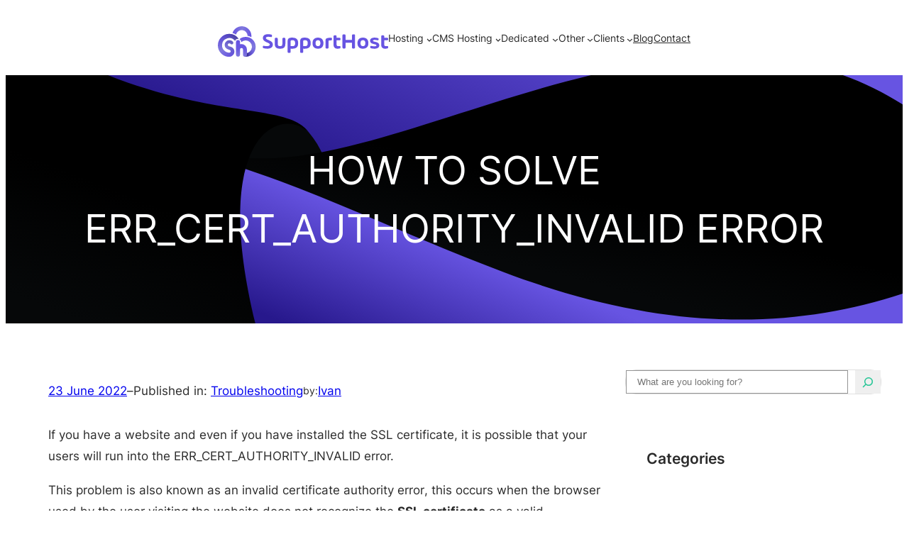

--- FILE ---
content_type: text/html; charset=UTF-8
request_url: https://supporthost.com/err-cert-authority-invalid/
body_size: 66557
content:
<!DOCTYPE html>
<html lang="en-US" prefix="og: https://ogp.me/ns#">
<head>
	<meta charset="UTF-8" />
	<meta name="viewport" content="width=device-width, initial-scale=1" />
	<style>img:is([sizes="auto" i], [sizes^="auto," i]) { contain-intrinsic-size: 3000px 1500px }</style>
	
<!-- Search Engine Optimization by Rank Math PRO - https://rankmath.com/ -->
<meta name="description" content="Let&#039;s find out what ERR_CERT_AUTHORITY_INVALID error is caused by and how to fix it step by step"/>
<meta name="robots" content="follow, index, max-snippet:-1, max-video-preview:-1, max-image-preview:large"/>
<link rel="canonical" href="https://supporthost.com/err-cert-authority-invalid/" />
<meta property="og:locale" content="en_US" />
<meta property="og:type" content="article" />
<meta property="og:title" content="How to solve ERR_CERT_AUTHORITY_INVALID error - SupportHost" />
<meta property="og:description" content="Let&#039;s find out what ERR_CERT_AUTHORITY_INVALID error is caused by and how to fix it step by step" />
<meta property="og:url" content="https://supporthost.com/err-cert-authority-invalid/" />
<meta property="og:site_name" content="SupportHost" />
<meta property="article:section" content="Troubleshooting" />
<meta property="og:updated_time" content="2024-05-15T17:29:21+02:00" />
<meta property="og:image" content="https://supporthost.com/wp-content/uploads/2022/06/err-cert-authority-invalid-error.png" />
<meta property="og:image:secure_url" content="https://supporthost.com/wp-content/uploads/2022/06/err-cert-authority-invalid-error.png" />
<meta property="og:image:width" content="864" />
<meta property="og:image:height" content="600" />
<meta property="og:image:alt" content="Err Cert Authority Invalid Error" />
<meta property="og:image:type" content="image/png" />
<meta property="article:published_time" content="2022-06-23T02:20:23+02:00" />
<meta property="article:modified_time" content="2024-05-15T17:29:21+02:00" />
<meta name="twitter:card" content="summary_large_image" />
<meta name="twitter:title" content="How to solve ERR_CERT_AUTHORITY_INVALID error - SupportHost" />
<meta name="twitter:description" content="Let&#039;s find out what ERR_CERT_AUTHORITY_INVALID error is caused by and how to fix it step by step" />
<meta name="twitter:image" content="https://supporthost.com/wp-content/uploads/2022/06/err-cert-authority-invalid-error.png" />
<meta name="twitter:label1" content="Written by" />
<meta name="twitter:data1" content="Ivan" />
<meta name="twitter:label2" content="Time to read" />
<meta name="twitter:data2" content="20 minutes" />
<script type="application/ld+json" class="rank-math-schema-pro">{"@context":"https://schema.org","@graph":[{"@type":"WPFooter","@id":"footer","name":"Footer","description":"This is SupportHost website footer","copyrightYear":"2025","copyrightHolder":{"@type":"Organization","name":"SupportHost","url":"https://supporthost.com/"}},{"@type":"WPHeader","@id":"#header","name":"How to solve ERR_CERT_AUTHORITY_INVALID error - SupportHost","description":"Let&#039;s find out what ERR_CERT_AUTHORITY_INVALID error is caused by and how to fix it step by step"},[{"@context":"https://schema.org","@type":"SiteNavigationElement","@id":"#rank-math-toc","name":"What is an SSL certificate","url":"https://supporthost.com/err-cert-authority-invalid/#what-is-an-ssl-certificate"},{"@context":"https://schema.org","@type":"SiteNavigationElement","@id":"#rank-math-toc","name":"How is the SSL certificate obtained?","url":"https://supporthost.com/err-cert-authority-invalid/#how-is-the-ssl-certificate-obtained"},{"@context":"https://schema.org","@type":"SiteNavigationElement","@id":"#rank-math-toc","name":"What is the ERR_CERT_AUTHORITY_INVALID error?","url":"https://supporthost.com/err-cert-authority-invalid/#what-is-the-err-cert-authority-invalid-error"},{"@context":"https://schema.org","@type":"SiteNavigationElement","@id":"#rank-math-toc","name":"The SSL certificate is self-signed.","url":"https://supporthost.com/err-cert-authority-invalid/#the-ssl-certificate-is-self-signed"},{"@context":"https://schema.org","@type":"SiteNavigationElement","@id":"#rank-math-toc","name":"The certificate has expired","url":"https://supporthost.com/err-cert-authority-invalid/#the-certificate-has-expired"},{"@context":"https://schema.org","@type":"SiteNavigationElement","@id":"#rank-math-toc","name":"The certificate is not trusted","url":"https://supporthost.com/err-cert-authority-invalid/#the-certificate-is-not-trusted"},{"@context":"https://schema.org","@type":"SiteNavigationElement","@id":"#rank-math-toc","name":"What actually happens in these cases?","url":"https://supporthost.com/err-cert-authority-invalid/#what-actually-happens-in-these-cases"},{"@context":"https://schema.org","@type":"SiteNavigationElement","@id":"#rank-math-toc","name":"Variants of the ERR_CERT_AUTHORITY_INVALID error","url":"https://supporthost.com/err-cert-authority-invalid/#variants-of-the-err-cert-authority-invalid-error"},{"@context":"https://schema.org","@type":"SiteNavigationElement","@id":"#rank-math-toc","name":"Google Chrome","url":"https://supporthost.com/err-cert-authority-invalid/#google-chrome"},{"@context":"https://schema.org","@type":"SiteNavigationElement","@id":"#rank-math-toc","name":"Mozilla Firefox","url":"https://supporthost.com/err-cert-authority-invalid/#mozilla-firefox"},{"@context":"https://schema.org","@type":"SiteNavigationElement","@id":"#rank-math-toc","name":"Microsoft Edge","url":"https://supporthost.com/err-cert-authority-invalid/#microsoft-edge"},{"@context":"https://schema.org","@type":"SiteNavigationElement","@id":"#rank-math-toc","name":"Opera","url":"https://supporthost.com/err-cert-authority-invalid/#opera"},{"@context":"https://schema.org","@type":"SiteNavigationElement","@id":"#rank-math-toc","name":"Safari","url":"https://supporthost.com/err-cert-authority-invalid/#safari"},{"@context":"https://schema.org","@type":"SiteNavigationElement","@id":"#rank-math-toc","name":"How to solve ERR_CERT_AUTHORITY_INVALID error","url":"https://supporthost.com/err-cert-authority-invalid/#how-to-solve-err-cert-authority-invalid-error"},{"@context":"https://schema.org","@type":"SiteNavigationElement","@id":"#rank-math-toc","name":"Check the validity of the SSL certificate","url":"https://supporthost.com/err-cert-authority-invalid/#check-the-validity-of-the-ssl-certificate"},{"@context":"https://schema.org","@type":"SiteNavigationElement","@id":"#rank-math-toc","name":"Choose to purchase an authoritative certificate.","url":"https://supporthost.com/err-cert-authority-invalid/#choose-to-purchase-an-authoritative-certificate"},{"@context":"https://schema.org","@type":"SiteNavigationElement","@id":"#rank-math-toc","name":"Renew your SSL certificate.","url":"https://supporthost.com/err-cert-authority-invalid/#renew-your-ssl-certificate"},{"@context":"https://schema.org","@type":"SiteNavigationElement","@id":"#rank-math-toc","name":"Loading errors","url":"https://supporthost.com/err-cert-authority-invalid/#loading-errors"},{"@context":"https://schema.org","@type":"SiteNavigationElement","@id":"#rank-math-toc","name":"Cache problems","url":"https://supporthost.com/err-cert-authority-invalid/#cache-problems"},{"@context":"https://schema.org","@type":"SiteNavigationElement","@id":"#rank-math-toc","name":"How to clear cache from Google Chrome","url":"https://supporthost.com/err-cert-authority-invalid/#how-to-clear-cache-from-google-chrome"},{"@context":"https://schema.org","@type":"SiteNavigationElement","@id":"#rank-math-toc","name":"How to clear cache from Mozilla Firefox","url":"https://supporthost.com/err-cert-authority-invalid/#how-to-clear-cache-from-mozilla-firefox"},{"@context":"https://schema.org","@type":"SiteNavigationElement","@id":"#rank-math-toc","name":"How to clear cache from Internet Explorer","url":"https://supporthost.com/err-cert-authority-invalid/#how-to-clear-cache-from-internet-explorer"},{"@context":"https://schema.org","@type":"SiteNavigationElement","@id":"#rank-math-toc","name":"How to clear cache from Safari","url":"https://supporthost.com/err-cert-authority-invalid/#how-to-clear-cache-from-safari"},{"@context":"https://schema.org","@type":"SiteNavigationElement","@id":"#rank-math-toc","name":"How to clear the cache from Opera","url":"https://supporthost.com/err-cert-authority-invalid/#how-to-clear-the-cache-from-opera"},{"@context":"https://schema.org","@type":"SiteNavigationElement","@id":"#rank-math-toc","name":"How to clear cache from Microsoft Edge","url":"https://supporthost.com/err-cert-authority-invalid/#how-to-clear-cache-from-microsoft-edge"},{"@context":"https://schema.org","@type":"SiteNavigationElement","@id":"#rank-math-toc","name":"Missing synchronization of the PC Clock.","url":"https://supporthost.com/err-cert-authority-invalid/#missing-synchronization-of-the-pc-clock"},{"@context":"https://schema.org","@type":"SiteNavigationElement","@id":"#rank-math-toc","name":"Windows","url":"https://supporthost.com/err-cert-authority-invalid/#windows"},{"@context":"https://schema.org","@type":"SiteNavigationElement","@id":"#rank-math-toc","name":"MAC","url":"https://supporthost.com/err-cert-authority-invalid/#mac"},{"@context":"https://schema.org","@type":"SiteNavigationElement","@id":"#rank-math-toc","name":"Change the network","url":"https://supporthost.com/err-cert-authority-invalid/#change-the-network"},{"@context":"https://schema.org","@type":"SiteNavigationElement","@id":"#rank-math-toc","name":"Disable the VPN or antivirus.","url":"https://supporthost.com/err-cert-authority-invalid/#disable-the-vpn-or-antivirus"},{"@context":"https://schema.org","@type":"SiteNavigationElement","@id":"#rank-math-toc","name":"Remove SSL status from PC.","url":"https://supporthost.com/err-cert-authority-invalid/#remove-ssl-status-from-pc"},{"@context":"https://schema.org","@type":"SiteNavigationElement","@id":"#rank-math-toc","name":"Windows","url":"https://supporthost.com/err-cert-authority-invalid/#windows-1"},{"@context":"https://schema.org","@type":"SiteNavigationElement","@id":"#rank-math-toc","name":"MAC","url":"https://supporthost.com/err-cert-authority-invalid/#mac-2"},{"@context":"https://schema.org","@type":"SiteNavigationElement","@id":"#rank-math-toc","name":"Conclusion","url":"https://supporthost.com/err-cert-authority-invalid/#conclusion"}],{"@type":"Organization","@id":"https://supporthost.com/#organization","name":"SupportHost","url":"https://supporthost.com","logo":{"@type":"ImageObject","@id":"https://supporthost.com/#logo","url":"https://supporthost.com/wp-content/uploads/2024/04/logo-google.png","contentUrl":"https://supporthost.com/wp-content/uploads/2024/04/logo-google.png","caption":"SupportHost","inLanguage":"en-US","width":"1280","height":"1034"}},{"@type":"WebSite","@id":"https://supporthost.com/#website","url":"https://supporthost.com","name":"SupportHost","publisher":{"@id":"https://supporthost.com/#organization"},"inLanguage":"en-US"},{"@type":"ImageObject","@id":"https://supporthost.com/wp-content/uploads/2022/06/err-cert-authority-invalid-error.png","url":"https://supporthost.com/wp-content/uploads/2022/06/err-cert-authority-invalid-error.png","width":"864","height":"600","caption":"Err Cert Authority Invalid Error","inLanguage":"en-US"},{"@type":"WebPage","@id":"https://supporthost.com/err-cert-authority-invalid/#webpage","url":"https://supporthost.com/err-cert-authority-invalid/","name":"How to solve ERR_CERT_AUTHORITY_INVALID error - SupportHost","datePublished":"2022-06-23T02:20:23+02:00","dateModified":"2024-05-15T17:29:21+02:00","isPartOf":{"@id":"https://supporthost.com/#website"},"primaryImageOfPage":{"@id":"https://supporthost.com/wp-content/uploads/2022/06/err-cert-authority-invalid-error.png"},"inLanguage":"en-US"},{"@type":"Person","@id":"https://supporthost.com/author/ivan/","name":"Ivan","url":"https://supporthost.com/author/ivan/","image":{"@type":"ImageObject","@id":"https://secure.gravatar.com/avatar/5bbf61dddb976c54bb6c5bc0617327484b8d212b9b5a186fabaf65d4d53f1ade?s=96&amp;d=monsterid&amp;r=g","url":"https://secure.gravatar.com/avatar/5bbf61dddb976c54bb6c5bc0617327484b8d212b9b5a186fabaf65d4d53f1ade?s=96&amp;d=monsterid&amp;r=g","caption":"Ivan","inLanguage":"en-US"},"sameAs":["https://supporthost.com"],"worksFor":{"@id":"https://supporthost.com/#organization"}},{"@type":"Article","headline":"How to solve ERR_CERT_AUTHORITY_INVALID error - SupportHost","keywords":"ERR_CERT_AUTHORITY_INVALID","datePublished":"2022-06-23T02:20:23+02:00","dateModified":"2024-05-15T17:29:21+02:00","articleSection":"Troubleshooting","author":{"@id":"https://supporthost.com/author/ivan/","name":"Ivan"},"publisher":{"@id":"https://supporthost.com/#organization"},"description":"Let&#039;s find out what ERR_CERT_AUTHORITY_INVALID error is caused by and how to fix it step by step","name":"How to solve ERR_CERT_AUTHORITY_INVALID error - SupportHost","@id":"https://supporthost.com/err-cert-authority-invalid/#richSnippet","isPartOf":{"@id":"https://supporthost.com/err-cert-authority-invalid/#webpage"},"image":{"@id":"https://supporthost.com/wp-content/uploads/2022/06/err-cert-authority-invalid-error.png"},"inLanguage":"en-US","mainEntityOfPage":{"@id":"https://supporthost.com/err-cert-authority-invalid/#webpage"}}]}</script>
<!-- /Rank Math WordPress SEO plugin -->

<title>How to solve ERR_CERT_AUTHORITY_INVALID error - SupportHost</title>
<link rel="alternate" type="application/rss+xml" title="SupportHost &raquo; Feed" href="https://supporthost.com/feed/" />
<link rel="alternate" type="application/rss+xml" title="SupportHost &raquo; Comments Feed" href="https://supporthost.com/comments/feed/" />
<link rel="alternate" type="application/rss+xml" title="SupportHost &raquo; How to solve ERR_CERT_AUTHORITY_INVALID error Comments Feed" href="https://supporthost.com/err-cert-authority-invalid/feed/" />
<script>
window._wpemojiSettings = {"baseUrl":"https:\/\/s.w.org\/images\/core\/emoji\/16.0.1\/72x72\/","ext":".png","svgUrl":"https:\/\/s.w.org\/images\/core\/emoji\/16.0.1\/svg\/","svgExt":".svg","source":{"concatemoji":"https:\/\/supporthost.com\/wp-includes\/js\/wp-emoji-release.min.js?ver=6.8.3"}};
/*! This file is auto-generated */
!function(s,n){var o,i,e;function c(e){try{var t={supportTests:e,timestamp:(new Date).valueOf()};sessionStorage.setItem(o,JSON.stringify(t))}catch(e){}}function p(e,t,n){e.clearRect(0,0,e.canvas.width,e.canvas.height),e.fillText(t,0,0);var t=new Uint32Array(e.getImageData(0,0,e.canvas.width,e.canvas.height).data),a=(e.clearRect(0,0,e.canvas.width,e.canvas.height),e.fillText(n,0,0),new Uint32Array(e.getImageData(0,0,e.canvas.width,e.canvas.height).data));return t.every(function(e,t){return e===a[t]})}function u(e,t){e.clearRect(0,0,e.canvas.width,e.canvas.height),e.fillText(t,0,0);for(var n=e.getImageData(16,16,1,1),a=0;a<n.data.length;a++)if(0!==n.data[a])return!1;return!0}function f(e,t,n,a){switch(t){case"flag":return n(e,"\ud83c\udff3\ufe0f\u200d\u26a7\ufe0f","\ud83c\udff3\ufe0f\u200b\u26a7\ufe0f")?!1:!n(e,"\ud83c\udde8\ud83c\uddf6","\ud83c\udde8\u200b\ud83c\uddf6")&&!n(e,"\ud83c\udff4\udb40\udc67\udb40\udc62\udb40\udc65\udb40\udc6e\udb40\udc67\udb40\udc7f","\ud83c\udff4\u200b\udb40\udc67\u200b\udb40\udc62\u200b\udb40\udc65\u200b\udb40\udc6e\u200b\udb40\udc67\u200b\udb40\udc7f");case"emoji":return!a(e,"\ud83e\udedf")}return!1}function g(e,t,n,a){var r="undefined"!=typeof WorkerGlobalScope&&self instanceof WorkerGlobalScope?new OffscreenCanvas(300,150):s.createElement("canvas"),o=r.getContext("2d",{willReadFrequently:!0}),i=(o.textBaseline="top",o.font="600 32px Arial",{});return e.forEach(function(e){i[e]=t(o,e,n,a)}),i}function t(e){var t=s.createElement("script");t.src=e,t.defer=!0,s.head.appendChild(t)}"undefined"!=typeof Promise&&(o="wpEmojiSettingsSupports",i=["flag","emoji"],n.supports={everything:!0,everythingExceptFlag:!0},e=new Promise(function(e){s.addEventListener("DOMContentLoaded",e,{once:!0})}),new Promise(function(t){var n=function(){try{var e=JSON.parse(sessionStorage.getItem(o));if("object"==typeof e&&"number"==typeof e.timestamp&&(new Date).valueOf()<e.timestamp+604800&&"object"==typeof e.supportTests)return e.supportTests}catch(e){}return null}();if(!n){if("undefined"!=typeof Worker&&"undefined"!=typeof OffscreenCanvas&&"undefined"!=typeof URL&&URL.createObjectURL&&"undefined"!=typeof Blob)try{var e="postMessage("+g.toString()+"("+[JSON.stringify(i),f.toString(),p.toString(),u.toString()].join(",")+"));",a=new Blob([e],{type:"text/javascript"}),r=new Worker(URL.createObjectURL(a),{name:"wpTestEmojiSupports"});return void(r.onmessage=function(e){c(n=e.data),r.terminate(),t(n)})}catch(e){}c(n=g(i,f,p,u))}t(n)}).then(function(e){for(var t in e)n.supports[t]=e[t],n.supports.everything=n.supports.everything&&n.supports[t],"flag"!==t&&(n.supports.everythingExceptFlag=n.supports.everythingExceptFlag&&n.supports[t]);n.supports.everythingExceptFlag=n.supports.everythingExceptFlag&&!n.supports.flag,n.DOMReady=!1,n.readyCallback=function(){n.DOMReady=!0}}).then(function(){return e}).then(function(){var e;n.supports.everything||(n.readyCallback(),(e=n.source||{}).concatemoji?t(e.concatemoji):e.wpemoji&&e.twemoji&&(t(e.twemoji),t(e.wpemoji)))}))}((window,document),window._wpemojiSettings);
</script>
<link rel='stylesheet' id='wp-block-image-css' href='https://supporthost.com/wp-includes/blocks/image/style.min.css?ver=6.8.3' media='all' />
<style id='wp-block-image-inline-css'>

				.is-style-rounded img {
					border-radius: 15px !important;
				}

				.is-style-round img {
					border-radius: 100%;
					border: 1px solid var(--wp--preset--color--gray-lines);
				}
				
</style>
<style id='wp-block-heading-inline-css'>
h1.has-background,h2.has-background,h3.has-background,h4.has-background,h5.has-background,h6.has-background{padding:1.25em 2.375em}h1.has-text-align-left[style*=writing-mode]:where([style*=vertical-lr]),h1.has-text-align-right[style*=writing-mode]:where([style*=vertical-rl]),h2.has-text-align-left[style*=writing-mode]:where([style*=vertical-lr]),h2.has-text-align-right[style*=writing-mode]:where([style*=vertical-rl]),h3.has-text-align-left[style*=writing-mode]:where([style*=vertical-lr]),h3.has-text-align-right[style*=writing-mode]:where([style*=vertical-rl]),h4.has-text-align-left[style*=writing-mode]:where([style*=vertical-lr]),h4.has-text-align-right[style*=writing-mode]:where([style*=vertical-rl]),h5.has-text-align-left[style*=writing-mode]:where([style*=vertical-lr]),h5.has-text-align-right[style*=writing-mode]:where([style*=vertical-rl]),h6.has-text-align-left[style*=writing-mode]:where([style*=vertical-lr]),h6.has-text-align-right[style*=writing-mode]:where([style*=vertical-rl]){rotate:180deg}
</style>
<style id='wp-block-paragraph-inline-css'>
.is-small-text{font-size:.875em}.is-regular-text{font-size:1em}.is-large-text{font-size:2.25em}.is-larger-text{font-size:3em}.has-drop-cap:not(:focus):first-letter{float:left;font-size:8.4em;font-style:normal;font-weight:100;line-height:.68;margin:.05em .1em 0 0;text-transform:uppercase}body.rtl .has-drop-cap:not(:focus):first-letter{float:none;margin-left:.1em}p.has-drop-cap.has-background{overflow:hidden}:root :where(p.has-background){padding:1.25em 2.375em}:where(p.has-text-color:not(.has-link-color)) a{color:inherit}p.has-text-align-left[style*="writing-mode:vertical-lr"],p.has-text-align-right[style*="writing-mode:vertical-rl"]{rotate:180deg}
</style>
<style id='wp-block-columns-inline-css'>
.wp-block-columns{align-items:normal!important;box-sizing:border-box;display:flex;flex-wrap:wrap!important}@media (min-width:782px){.wp-block-columns{flex-wrap:nowrap!important}}.wp-block-columns.are-vertically-aligned-top{align-items:flex-start}.wp-block-columns.are-vertically-aligned-center{align-items:center}.wp-block-columns.are-vertically-aligned-bottom{align-items:flex-end}@media (max-width:781px){.wp-block-columns:not(.is-not-stacked-on-mobile)>.wp-block-column{flex-basis:100%!important}}@media (min-width:782px){.wp-block-columns:not(.is-not-stacked-on-mobile)>.wp-block-column{flex-basis:0;flex-grow:1}.wp-block-columns:not(.is-not-stacked-on-mobile)>.wp-block-column[style*=flex-basis]{flex-grow:0}}.wp-block-columns.is-not-stacked-on-mobile{flex-wrap:nowrap!important}.wp-block-columns.is-not-stacked-on-mobile>.wp-block-column{flex-basis:0;flex-grow:1}.wp-block-columns.is-not-stacked-on-mobile>.wp-block-column[style*=flex-basis]{flex-grow:0}:where(.wp-block-columns){margin-bottom:1.75em}:where(.wp-block-columns.has-background){padding:1.25em 2.375em}.wp-block-column{flex-grow:1;min-width:0;overflow-wrap:break-word;word-break:break-word}.wp-block-column.is-vertically-aligned-top{align-self:flex-start}.wp-block-column.is-vertically-aligned-center{align-self:center}.wp-block-column.is-vertically-aligned-bottom{align-self:flex-end}.wp-block-column.is-vertically-aligned-stretch{align-self:stretch}.wp-block-column.is-vertically-aligned-bottom,.wp-block-column.is-vertically-aligned-center,.wp-block-column.is-vertically-aligned-top{width:100%}
</style>
<style id='wp-block-group-inline-css'>
.wp-block-group{box-sizing:border-box}:where(.wp-block-group.wp-block-group-is-layout-constrained){position:relative}
</style>
<style id='wp-block-site-logo-inline-css'>
.wp-block-site-logo{box-sizing:border-box;line-height:0}.wp-block-site-logo a{display:inline-block;line-height:0}.wp-block-site-logo.is-default-size img{height:auto;width:120px}.wp-block-site-logo img{height:auto;max-width:100%}.wp-block-site-logo a,.wp-block-site-logo img{border-radius:inherit}.wp-block-site-logo.aligncenter{margin-left:auto;margin-right:auto;text-align:center}:root :where(.wp-block-site-logo.is-style-rounded){border-radius:9999px}
</style>
<style id='wp-block-navigation-link-inline-css'>
.wp-block-navigation .wp-block-navigation-item__label{overflow-wrap:break-word}.wp-block-navigation .wp-block-navigation-item__description{display:none}.link-ui-tools{border-top:1px solid #f0f0f0;padding:8px}.link-ui-block-inserter{padding-top:8px}.link-ui-block-inserter__back{margin-left:8px;text-transform:uppercase}
</style>
<link rel='stylesheet' id='wp-block-navigation-css' href='https://supporthost.com/wp-includes/blocks/navigation/style.min.css?ver=6.8.3' media='all' />
<style id='wp-block-spacer-inline-css'>
.wp-block-spacer{clear:both}
</style>
<style id='wp-block-post-title-inline-css'>
.wp-block-post-title{box-sizing:border-box;word-break:break-word}.wp-block-post-title :where(a){display:inline-block;font-family:inherit;font-size:inherit;font-style:inherit;font-weight:inherit;letter-spacing:inherit;line-height:inherit;text-decoration:inherit}
</style>
<link rel='stylesheet' id='wp-block-cover-css' href='https://supporthost.com/wp-includes/blocks/cover/style.min.css?ver=6.8.3' media='all' />
<style id='wp-block-post-date-inline-css'>
.wp-block-post-date{box-sizing:border-box}
</style>
<style id='wp-block-post-terms-inline-css'>
.wp-block-post-terms{box-sizing:border-box}.wp-block-post-terms .wp-block-post-terms__separator{white-space:pre-wrap}
</style>
<style id='wp-block-post-author-name-inline-css'>
.wp-block-post-author-name{box-sizing:border-box}
</style>
<style id='wp-block-list-inline-css'>
ol,ul{box-sizing:border-box}:root :where(.wp-block-list.has-background){padding:1.25em 2.375em}
</style>
<style id='wp-block-post-content-inline-css'>
.wp-block-post-content{display:flow-root}
</style>
<style id='wp-block-post-author-inline-css'>
.wp-block-post-author{box-sizing:border-box;display:flex;flex-wrap:wrap}.wp-block-post-author__byline{font-size:.5em;margin-bottom:0;margin-top:0;width:100%}.wp-block-post-author__avatar{margin-right:1em}.wp-block-post-author__bio{font-size:.7em;margin-bottom:.7em}.wp-block-post-author__content{flex-basis:0;flex-grow:1}.wp-block-post-author__name{margin:0}
</style>
<style id='wp-block-search-inline-css'>
.wp-block-search__button{margin-left:10px;word-break:normal}.wp-block-search__button.has-icon{line-height:0}.wp-block-search__button svg{height:1.25em;min-height:24px;min-width:24px;width:1.25em;fill:currentColor;vertical-align:text-bottom}:where(.wp-block-search__button){border:1px solid #ccc;padding:6px 10px}.wp-block-search__inside-wrapper{display:flex;flex:auto;flex-wrap:nowrap;max-width:100%}.wp-block-search__label{width:100%}.wp-block-search__input{appearance:none;border:1px solid #949494;flex-grow:1;margin-left:0;margin-right:0;min-width:3rem;padding:8px;text-decoration:unset!important}.wp-block-search.wp-block-search__button-only .wp-block-search__button{box-sizing:border-box;display:flex;flex-shrink:0;justify-content:center;margin-left:0;max-width:100%}.wp-block-search.wp-block-search__button-only .wp-block-search__inside-wrapper{min-width:0!important;transition-property:width}.wp-block-search.wp-block-search__button-only .wp-block-search__input{flex-basis:100%;transition-duration:.3s}.wp-block-search.wp-block-search__button-only.wp-block-search__searchfield-hidden,.wp-block-search.wp-block-search__button-only.wp-block-search__searchfield-hidden .wp-block-search__inside-wrapper{overflow:hidden}.wp-block-search.wp-block-search__button-only.wp-block-search__searchfield-hidden .wp-block-search__input{border-left-width:0!important;border-right-width:0!important;flex-basis:0;flex-grow:0;margin:0;min-width:0!important;padding-left:0!important;padding-right:0!important;width:0!important}:where(.wp-block-search__input){font-family:inherit;font-size:inherit;font-style:inherit;font-weight:inherit;letter-spacing:inherit;line-height:inherit;text-transform:inherit}:where(.wp-block-search__button-inside .wp-block-search__inside-wrapper){border:1px solid #949494;box-sizing:border-box;padding:4px}:where(.wp-block-search__button-inside .wp-block-search__inside-wrapper) .wp-block-search__input{border:none;border-radius:0;padding:0 4px}:where(.wp-block-search__button-inside .wp-block-search__inside-wrapper) .wp-block-search__input:focus{outline:none}:where(.wp-block-search__button-inside .wp-block-search__inside-wrapper) :where(.wp-block-search__button){padding:4px 8px}.wp-block-search.aligncenter .wp-block-search__inside-wrapper{margin:auto}.wp-block[data-align=right] .wp-block-search.wp-block-search__button-only .wp-block-search__inside-wrapper{float:right}
</style>
<style id='wp-block-separator-inline-css'>
@charset "UTF-8";.wp-block-separator{border:none;border-top:2px solid}:root :where(.wp-block-separator.is-style-dots){height:auto;line-height:1;text-align:center}:root :where(.wp-block-separator.is-style-dots):before{color:currentColor;content:"···";font-family:serif;font-size:1.5em;letter-spacing:2em;padding-left:2em}.wp-block-separator.is-style-dots{background:none!important;border:none!important}

				.is-style-partial {
					width: 70% !important;
				}
</style>
<style id='wp-block-categories-inline-css'>
.wp-block-categories{box-sizing:border-box}.wp-block-categories.alignleft{margin-right:2em}.wp-block-categories.alignright{margin-left:2em}.wp-block-categories.wp-block-categories-dropdown.aligncenter{text-align:center}.wp-block-categories .wp-block-categories__label{display:block;width:100%}
</style>
<style id='wp-block-button-inline-css'>
.wp-block-button__link{align-content:center;box-sizing:border-box;cursor:pointer;display:inline-block;height:100%;text-align:center;word-break:break-word}.wp-block-button__link.aligncenter{text-align:center}.wp-block-button__link.alignright{text-align:right}:where(.wp-block-button__link){border-radius:9999px;box-shadow:none;padding:calc(.667em + 2px) calc(1.333em + 2px);text-decoration:none}.wp-block-button[style*=text-decoration] .wp-block-button__link{text-decoration:inherit}.wp-block-buttons>.wp-block-button.has-custom-width{max-width:none}.wp-block-buttons>.wp-block-button.has-custom-width .wp-block-button__link{width:100%}.wp-block-buttons>.wp-block-button.has-custom-font-size .wp-block-button__link{font-size:inherit}.wp-block-buttons>.wp-block-button.wp-block-button__width-25{width:calc(25% - var(--wp--style--block-gap, .5em)*.75)}.wp-block-buttons>.wp-block-button.wp-block-button__width-50{width:calc(50% - var(--wp--style--block-gap, .5em)*.5)}.wp-block-buttons>.wp-block-button.wp-block-button__width-75{width:calc(75% - var(--wp--style--block-gap, .5em)*.25)}.wp-block-buttons>.wp-block-button.wp-block-button__width-100{flex-basis:100%;width:100%}.wp-block-buttons.is-vertical>.wp-block-button.wp-block-button__width-25{width:25%}.wp-block-buttons.is-vertical>.wp-block-button.wp-block-button__width-50{width:50%}.wp-block-buttons.is-vertical>.wp-block-button.wp-block-button__width-75{width:75%}.wp-block-button.is-style-squared,.wp-block-button__link.wp-block-button.is-style-squared{border-radius:0}.wp-block-button.no-border-radius,.wp-block-button__link.no-border-radius{border-radius:0!important}:root :where(.wp-block-button .wp-block-button__link.is-style-outline),:root :where(.wp-block-button.is-style-outline>.wp-block-button__link){border:2px solid;padding:.667em 1.333em}:root :where(.wp-block-button .wp-block-button__link.is-style-outline:not(.has-text-color)),:root :where(.wp-block-button.is-style-outline>.wp-block-button__link:not(.has-text-color)){color:currentColor}:root :where(.wp-block-button .wp-block-button__link.is-style-outline:not(.has-background)),:root :where(.wp-block-button.is-style-outline>.wp-block-button__link:not(.has-background)){background-color:initial;background-image:none}
</style>
<style id='wp-block-buttons-inline-css'>
.wp-block-buttons{box-sizing:border-box}.wp-block-buttons.is-vertical{flex-direction:column}.wp-block-buttons.is-vertical>.wp-block-button:last-child{margin-bottom:0}.wp-block-buttons>.wp-block-button{display:inline-block;margin:0}.wp-block-buttons.is-content-justification-left{justify-content:flex-start}.wp-block-buttons.is-content-justification-left.is-vertical{align-items:flex-start}.wp-block-buttons.is-content-justification-center{justify-content:center}.wp-block-buttons.is-content-justification-center.is-vertical{align-items:center}.wp-block-buttons.is-content-justification-right{justify-content:flex-end}.wp-block-buttons.is-content-justification-right.is-vertical{align-items:flex-end}.wp-block-buttons.is-content-justification-space-between{justify-content:space-between}.wp-block-buttons.aligncenter{text-align:center}.wp-block-buttons:not(.is-content-justification-space-between,.is-content-justification-right,.is-content-justification-left,.is-content-justification-center) .wp-block-button.aligncenter{margin-left:auto;margin-right:auto;width:100%}.wp-block-buttons[style*=text-decoration] .wp-block-button,.wp-block-buttons[style*=text-decoration] .wp-block-button__link{text-decoration:inherit}.wp-block-buttons.has-custom-font-size .wp-block-button__link{font-size:inherit}.wp-block-buttons .wp-block-button__link{width:100%}.wp-block-button.aligncenter{text-align:center}
</style>
<style id='wp-block-comment-template-inline-css'>
.wp-block-comment-template{box-sizing:border-box;list-style:none;margin-bottom:0;max-width:100%;padding:0}.wp-block-comment-template li{clear:both}.wp-block-comment-template ol{list-style:none;margin-bottom:0;max-width:100%;padding-left:2rem}.wp-block-comment-template.alignleft{float:left}.wp-block-comment-template.aligncenter{margin-left:auto;margin-right:auto;width:fit-content}.wp-block-comment-template.alignright{float:right}
</style>
<style id='wp-block-comments-pagination-inline-css'>
.wp-block-comments-pagination>.wp-block-comments-pagination-next,.wp-block-comments-pagination>.wp-block-comments-pagination-numbers,.wp-block-comments-pagination>.wp-block-comments-pagination-previous{font-size:inherit;margin-bottom:.5em;margin-right:.5em}.wp-block-comments-pagination>.wp-block-comments-pagination-next:last-child,.wp-block-comments-pagination>.wp-block-comments-pagination-numbers:last-child,.wp-block-comments-pagination>.wp-block-comments-pagination-previous:last-child{margin-right:0}.wp-block-comments-pagination .wp-block-comments-pagination-previous-arrow{display:inline-block;margin-right:1ch}.wp-block-comments-pagination .wp-block-comments-pagination-previous-arrow:not(.is-arrow-chevron){transform:scaleX(1)}.wp-block-comments-pagination .wp-block-comments-pagination-next-arrow{display:inline-block;margin-left:1ch}.wp-block-comments-pagination .wp-block-comments-pagination-next-arrow:not(.is-arrow-chevron){transform:scaleX(1)}.wp-block-comments-pagination.aligncenter{justify-content:center}
</style>
<style id='wp-block-post-comments-form-inline-css'>
:where(.wp-block-post-comments-form) input:not([type=submit]),:where(.wp-block-post-comments-form) textarea{border:1px solid #949494;font-family:inherit;font-size:1em}:where(.wp-block-post-comments-form) input:where(:not([type=submit]):not([type=checkbox])),:where(.wp-block-post-comments-form) textarea{padding:calc(.667em + 2px)}.wp-block-post-comments-form{box-sizing:border-box}.wp-block-post-comments-form[style*=font-weight] :where(.comment-reply-title){font-weight:inherit}.wp-block-post-comments-form[style*=font-family] :where(.comment-reply-title){font-family:inherit}.wp-block-post-comments-form[class*=-font-size] :where(.comment-reply-title),.wp-block-post-comments-form[style*=font-size] :where(.comment-reply-title){font-size:inherit}.wp-block-post-comments-form[style*=line-height] :where(.comment-reply-title){line-height:inherit}.wp-block-post-comments-form[style*=font-style] :where(.comment-reply-title){font-style:inherit}.wp-block-post-comments-form[style*=letter-spacing] :where(.comment-reply-title){letter-spacing:inherit}.wp-block-post-comments-form :where(input[type=submit]){box-shadow:none;cursor:pointer;display:inline-block;overflow-wrap:break-word;text-align:center}.wp-block-post-comments-form .comment-form input:not([type=submit]):not([type=checkbox]):not([type=hidden]),.wp-block-post-comments-form .comment-form textarea{box-sizing:border-box;display:block;width:100%}.wp-block-post-comments-form .comment-form-author label,.wp-block-post-comments-form .comment-form-email label,.wp-block-post-comments-form .comment-form-url label{display:block;margin-bottom:.25em}.wp-block-post-comments-form .comment-form-cookies-consent{display:flex;gap:.25em}.wp-block-post-comments-form .comment-form-cookies-consent #wp-comment-cookies-consent{margin-top:.35em}.wp-block-post-comments-form .comment-reply-title{margin-bottom:0}.wp-block-post-comments-form .comment-reply-title :where(small){font-size:var(--wp--preset--font-size--medium,smaller);margin-left:.5em}
</style>
<style id='wp-block-comments-inline-css'>
.wp-block-post-comments{box-sizing:border-box}.wp-block-post-comments .alignleft{float:left}.wp-block-post-comments .alignright{float:right}.wp-block-post-comments .navigation:after{clear:both;content:"";display:table}.wp-block-post-comments .commentlist{clear:both;list-style:none;margin:0;padding:0}.wp-block-post-comments .commentlist .comment{min-height:2.25em;padding-left:3.25em}.wp-block-post-comments .commentlist .comment p{font-size:1em;line-height:1.8;margin:1em 0}.wp-block-post-comments .commentlist .children{list-style:none;margin:0;padding:0}.wp-block-post-comments .comment-author{line-height:1.5}.wp-block-post-comments .comment-author .avatar{border-radius:1.5em;display:block;float:left;height:2.5em;margin-right:.75em;margin-top:.5em;width:2.5em}.wp-block-post-comments .comment-author cite{font-style:normal}.wp-block-post-comments .comment-meta{font-size:.875em;line-height:1.5}.wp-block-post-comments .comment-meta b{font-weight:400}.wp-block-post-comments .comment-meta .comment-awaiting-moderation{display:block;margin-bottom:1em;margin-top:1em}.wp-block-post-comments .comment-body .commentmetadata{font-size:.875em}.wp-block-post-comments .comment-form-author label,.wp-block-post-comments .comment-form-comment label,.wp-block-post-comments .comment-form-email label,.wp-block-post-comments .comment-form-url label{display:block;margin-bottom:.25em}.wp-block-post-comments .comment-form input:not([type=submit]):not([type=checkbox]),.wp-block-post-comments .comment-form textarea{box-sizing:border-box;display:block;width:100%}.wp-block-post-comments .comment-form-cookies-consent{display:flex;gap:.25em}.wp-block-post-comments .comment-form-cookies-consent #wp-comment-cookies-consent{margin-top:.35em}.wp-block-post-comments .comment-reply-title{margin-bottom:0}.wp-block-post-comments .comment-reply-title :where(small){font-size:var(--wp--preset--font-size--medium,smaller);margin-left:.5em}.wp-block-post-comments .reply{font-size:.875em;margin-bottom:1.4em}.wp-block-post-comments input:not([type=submit]),.wp-block-post-comments textarea{border:1px solid #949494;font-family:inherit;font-size:1em}.wp-block-post-comments input:not([type=submit]):not([type=checkbox]),.wp-block-post-comments textarea{padding:calc(.667em + 2px)}:where(.wp-block-post-comments input[type=submit]){border:none}.wp-block-comments{box-sizing:border-box}
</style>
<link rel='stylesheet' id='wp-block-social-links-css' href='https://supporthost.com/wp-includes/blocks/social-links/style.min.css?ver=6.8.3' media='all' />
<style id='wp-emoji-styles-inline-css'>

	img.wp-smiley, img.emoji {
		display: inline !important;
		border: none !important;
		box-shadow: none !important;
		height: 1em !important;
		width: 1em !important;
		margin: 0 0.07em !important;
		vertical-align: -0.1em !important;
		background: none !important;
		padding: 0 !important;
	}
</style>
<link rel='stylesheet' id='wp-block-library-css' href='https://supporthost.com/wp-includes/css/dist/block-library/common.min.css?ver=6.8.3' media='all' />
<style id='global-styles-inline-css'>
:root{--wp--preset--aspect-ratio--square: 1;--wp--preset--aspect-ratio--4-3: 4/3;--wp--preset--aspect-ratio--3-4: 3/4;--wp--preset--aspect-ratio--3-2: 3/2;--wp--preset--aspect-ratio--2-3: 2/3;--wp--preset--aspect-ratio--16-9: 16/9;--wp--preset--aspect-ratio--9-16: 9/16;--wp--preset--color--black: #2b2b2b;--wp--preset--color--cyan-bluish-gray: #abb8c3;--wp--preset--color--white: #ffffff;--wp--preset--color--pale-pink: #f78da7;--wp--preset--color--vivid-red: #cf2e2e;--wp--preset--color--luminous-vivid-orange: #ff6900;--wp--preset--color--luminous-vivid-amber: #fcb900;--wp--preset--color--light-green-cyan: #7bdcb5;--wp--preset--color--vivid-green-cyan: #00d084;--wp--preset--color--pale-cyan-blue: #8ed1fc;--wp--preset--color--vivid-cyan-blue: #0693e3;--wp--preset--color--vivid-purple: #9b51e0;--wp--preset--color--green: #2dc799;--wp--preset--color--purple: #6754e2;--wp--preset--color--orange: #fca249;--wp--preset--color--light-green: #ecfbf7;--wp--preset--color--light-purple: #e8e1fc;--wp--preset--color--light-orange: #FEEEDE;--wp--preset--color--transparent: transparent;--wp--preset--color--gray-text: #7b7b7b;--wp--preset--color--section-bg: #e1eaf8;--wp--preset--color--gray-bg: #f2f2f2;--wp--preset--color--gray-lines: #e0e0e0;--wp--preset--gradient--vivid-cyan-blue-to-vivid-purple: linear-gradient(135deg,rgba(6,147,227,1) 0%,rgb(155,81,224) 100%);--wp--preset--gradient--light-green-cyan-to-vivid-green-cyan: linear-gradient(135deg,rgb(122,220,180) 0%,rgb(0,208,130) 100%);--wp--preset--gradient--luminous-vivid-amber-to-luminous-vivid-orange: linear-gradient(135deg,rgba(252,185,0,1) 0%,rgba(255,105,0,1) 100%);--wp--preset--gradient--luminous-vivid-orange-to-vivid-red: linear-gradient(135deg,rgba(255,105,0,1) 0%,rgb(207,46,46) 100%);--wp--preset--gradient--very-light-gray-to-cyan-bluish-gray: linear-gradient(135deg,rgb(238,238,238) 0%,rgb(169,184,195) 100%);--wp--preset--gradient--cool-to-warm-spectrum: linear-gradient(135deg,rgb(74,234,220) 0%,rgb(151,120,209) 20%,rgb(207,42,186) 40%,rgb(238,44,130) 60%,rgb(251,105,98) 80%,rgb(254,248,76) 100%);--wp--preset--gradient--blush-light-purple: linear-gradient(135deg,rgb(255,206,236) 0%,rgb(152,150,240) 100%);--wp--preset--gradient--blush-bordeaux: linear-gradient(135deg,rgb(254,205,165) 0%,rgb(254,45,45) 50%,rgb(107,0,62) 100%);--wp--preset--gradient--luminous-dusk: linear-gradient(135deg,rgb(255,203,112) 0%,rgb(199,81,192) 50%,rgb(65,88,208) 100%);--wp--preset--gradient--pale-ocean: linear-gradient(135deg,rgb(255,245,203) 0%,rgb(182,227,212) 50%,rgb(51,167,181) 100%);--wp--preset--gradient--electric-grass: linear-gradient(135deg,rgb(202,248,128) 0%,rgb(113,206,126) 100%);--wp--preset--gradient--midnight: linear-gradient(135deg,rgb(2,3,129) 0%,rgb(40,116,252) 100%);--wp--preset--font-size--small: 14.4px;--wp--preset--font-size--medium: clamp(1rem, 0.975rem + 0.125vw, 1.125rem);--wp--preset--font-size--large: clamp(1.125rem, 1.0688rem + 0.2813vw, 1.40625rem);--wp--preset--font-size--x-large: clamp(1.25rem, 1.15rem + 0.5vw, 1.75rem);--wp--preset--font-size--extra-small: 11.52px;--wp--preset--font-size--xx-large: clamp(1.5rem, 1.3625rem + 0.6875vw, 2.1875rem);--wp--preset--font-size--big: clamp(1.75rem, 1.55rem + 1vw, 2.75rem);--wp--preset--font-size--very-big: clamp(2rem, 1.725rem + 1.375vw, 3.375rem);--wp--preset--font-size--huge: clamp(2.25rem, 1.85rem + 2vw, 4.25rem);--wp--preset--font-family--body: "Inter", sans-serif;--wp--preset--font-family--system-sans-serif: -apple-system, BlinkMacSystemFont, avenir next, avenir, segoe ui, helvetica neue, helvetica, Cantarell, Ubuntu, roboto, noto, arial, sans-serif;--wp--preset--font-family--system-serif: Iowan Old Style, Apple Garamond, Baskerville, Times New Roman, Droid Serif, Times, Source Serif Pro, serif, Apple Color Emoji, Segoe UI Emoji, Segoe UI Symbol;--wp--preset--spacing--20: 0.44rem;--wp--preset--spacing--30: 30px;--wp--preset--spacing--40: 1rem;--wp--preset--spacing--50: 1.5rem;--wp--preset--spacing--60: 60px;--wp--preset--spacing--70: 3.38rem;--wp--preset--spacing--80: 5.06rem;--wp--preset--spacing--15: 15px;--wp--preset--spacing--45: 45px;--wp--preset--spacing--75: 75px;--wp--preset--spacing--90: 90px;--wp--preset--shadow--natural: 6px 6px 9px rgba(0, 0, 0, 0.2);--wp--preset--shadow--deep: 12px 12px 50px rgba(0, 0, 0, 0.4);--wp--preset--shadow--sharp: 6px 6px 0px rgba(0, 0, 0, 0.2);--wp--preset--shadow--outlined: 6px 6px 0px -3px rgba(255, 255, 255, 1), 6px 6px rgba(0, 0, 0, 1);--wp--preset--shadow--crisp: 6px 6px 0px rgba(0, 0, 0, 1);}:root { --wp--style--global--content-size: 991px;--wp--style--global--wide-size: 1280px; }:where(body) { margin: 0; }.wp-site-blocks { padding-top: var(--wp--style--root--padding-top); padding-bottom: var(--wp--style--root--padding-bottom); }.has-global-padding { padding-right: var(--wp--style--root--padding-right); padding-left: var(--wp--style--root--padding-left); }.has-global-padding > .alignfull { margin-right: calc(var(--wp--style--root--padding-right) * -1); margin-left: calc(var(--wp--style--root--padding-left) * -1); }.has-global-padding :where(:not(.alignfull.is-layout-flow) > .has-global-padding:not(.wp-block-block, .alignfull)) { padding-right: 0; padding-left: 0; }.has-global-padding :where(:not(.alignfull.is-layout-flow) > .has-global-padding:not(.wp-block-block, .alignfull)) > .alignfull { margin-left: 0; margin-right: 0; }.wp-site-blocks > .alignleft { float: left; margin-right: 2em; }.wp-site-blocks > .alignright { float: right; margin-left: 2em; }.wp-site-blocks > .aligncenter { justify-content: center; margin-left: auto; margin-right: auto; }:where(.wp-site-blocks) > * { margin-block-start: 1.2rem; margin-block-end: 0; }:where(.wp-site-blocks) > :first-child { margin-block-start: 0; }:where(.wp-site-blocks) > :last-child { margin-block-end: 0; }:root { --wp--style--block-gap: 1.2rem; }:root :where(.is-layout-flow) > :first-child{margin-block-start: 0;}:root :where(.is-layout-flow) > :last-child{margin-block-end: 0;}:root :where(.is-layout-flow) > *{margin-block-start: 1.2rem;margin-block-end: 0;}:root :where(.is-layout-constrained) > :first-child{margin-block-start: 0;}:root :where(.is-layout-constrained) > :last-child{margin-block-end: 0;}:root :where(.is-layout-constrained) > *{margin-block-start: 1.2rem;margin-block-end: 0;}:root :where(.is-layout-flex){gap: 1.2rem;}:root :where(.is-layout-grid){gap: 1.2rem;}.is-layout-flow > .alignleft{float: left;margin-inline-start: 0;margin-inline-end: 2em;}.is-layout-flow > .alignright{float: right;margin-inline-start: 2em;margin-inline-end: 0;}.is-layout-flow > .aligncenter{margin-left: auto !important;margin-right: auto !important;}.is-layout-constrained > .alignleft{float: left;margin-inline-start: 0;margin-inline-end: 2em;}.is-layout-constrained > .alignright{float: right;margin-inline-start: 2em;margin-inline-end: 0;}.is-layout-constrained > .aligncenter{margin-left: auto !important;margin-right: auto !important;}.is-layout-constrained > :where(:not(.alignleft):not(.alignright):not(.alignfull)){max-width: var(--wp--style--global--content-size);margin-left: auto !important;margin-right: auto !important;}.is-layout-constrained > .alignwide{max-width: var(--wp--style--global--wide-size);}body .is-layout-flex{display: flex;}.is-layout-flex{flex-wrap: wrap;align-items: center;}.is-layout-flex > :is(*, div){margin: 0;}body .is-layout-grid{display: grid;}.is-layout-grid > :is(*, div){margin: 0;}body{background-color: var(--wp--preset--color--white);color: var(--wp--preset--color--black);font-family: var(--wp--preset--font-family--body);font-size: var(--wp--preset--font-size--medium);font-style: normal;font-weight: 400;line-height: 1.5;--wp--style--root--padding-top: 0px;--wp--style--root--padding-right: var(--wp--preset--spacing--15);--wp--style--root--padding-bottom: 0px;--wp--style--root--padding-left: var(--wp--preset--spacing--15);}a:where(:not(.wp-element-button)){color: var(--wp--preset--color--green);text-decoration: underline;}:root :where(a:where(:not(.wp-element-button)):hover){color: var(--wp--preset--color--orange);}h1, h2, h3, h4, h5, h6{color: var(--wp--preset--color--black);font-weight: 400;}h1{font-size: var(--wp--preset--font-size--xx-large);}h2{font-size: var(--wp--preset--font-size--big);margin-top: var(--wp--custom--heading-margin-top);}h3{font-size: var(--wp--preset--font-size--xx-large);margin-top: var(--wp--custom--heading-margin-top);}h4{color: var(--wp--preset--color--gray-text);font-size: var(--wp--preset--font-size--x-large);margin-top: var(--wp--custom--heading-margin-top);}h5{color: var(--wp--preset--color--gray-text);font-size: var(--wp--preset--font-size--large);margin-top: var(--wp--custom--heading-margin-top);}:root :where(.wp-element-button, .wp-block-button__link){background-color: var(--wp--preset--color--white);border-radius: 30px;border-color: var(--wp--preset--color--black);border-width: 1px;border-style: solid;color: var(--wp--preset--color--black);font-family: inherit;font-size: var(--wp--preset--font-size--small);line-height: inherit;padding-top: 14px;padding-right: 35px;padding-bottom: 14px;padding-left: 35px;text-decoration: none;}:root :where(.wp-element-button:hover, .wp-block-button__link:hover){background-color: var(--wp--preset--color--black);color: var(--wp--preset--color--white);}:root :where(.wp-element-caption, .wp-block-audio figcaption, .wp-block-embed figcaption, .wp-block-gallery figcaption, .wp-block-image figcaption, .wp-block-table figcaption, .wp-block-video figcaption){color: var(--wp--preset--color--gray-text);font-family: var(--wp--preset--font-family--body);font-size: var(--wp--preset--font-size--small);}.has-black-color{color: var(--wp--preset--color--black) !important;}.has-cyan-bluish-gray-color{color: var(--wp--preset--color--cyan-bluish-gray) !important;}.has-white-color{color: var(--wp--preset--color--white) !important;}.has-pale-pink-color{color: var(--wp--preset--color--pale-pink) !important;}.has-vivid-red-color{color: var(--wp--preset--color--vivid-red) !important;}.has-luminous-vivid-orange-color{color: var(--wp--preset--color--luminous-vivid-orange) !important;}.has-luminous-vivid-amber-color{color: var(--wp--preset--color--luminous-vivid-amber) !important;}.has-light-green-cyan-color{color: var(--wp--preset--color--light-green-cyan) !important;}.has-vivid-green-cyan-color{color: var(--wp--preset--color--vivid-green-cyan) !important;}.has-pale-cyan-blue-color{color: var(--wp--preset--color--pale-cyan-blue) !important;}.has-vivid-cyan-blue-color{color: var(--wp--preset--color--vivid-cyan-blue) !important;}.has-vivid-purple-color{color: var(--wp--preset--color--vivid-purple) !important;}.has-green-color{color: var(--wp--preset--color--green) !important;}.has-purple-color{color: var(--wp--preset--color--purple) !important;}.has-orange-color{color: var(--wp--preset--color--orange) !important;}.has-light-green-color{color: var(--wp--preset--color--light-green) !important;}.has-light-purple-color{color: var(--wp--preset--color--light-purple) !important;}.has-light-orange-color{color: var(--wp--preset--color--light-orange) !important;}.has-transparent-color{color: var(--wp--preset--color--transparent) !important;}.has-gray-text-color{color: var(--wp--preset--color--gray-text) !important;}.has-section-bg-color{color: var(--wp--preset--color--section-bg) !important;}.has-gray-bg-color{color: var(--wp--preset--color--gray-bg) !important;}.has-gray-lines-color{color: var(--wp--preset--color--gray-lines) !important;}.has-black-background-color{background-color: var(--wp--preset--color--black) !important;}.has-cyan-bluish-gray-background-color{background-color: var(--wp--preset--color--cyan-bluish-gray) !important;}.has-white-background-color{background-color: var(--wp--preset--color--white) !important;}.has-pale-pink-background-color{background-color: var(--wp--preset--color--pale-pink) !important;}.has-vivid-red-background-color{background-color: var(--wp--preset--color--vivid-red) !important;}.has-luminous-vivid-orange-background-color{background-color: var(--wp--preset--color--luminous-vivid-orange) !important;}.has-luminous-vivid-amber-background-color{background-color: var(--wp--preset--color--luminous-vivid-amber) !important;}.has-light-green-cyan-background-color{background-color: var(--wp--preset--color--light-green-cyan) !important;}.has-vivid-green-cyan-background-color{background-color: var(--wp--preset--color--vivid-green-cyan) !important;}.has-pale-cyan-blue-background-color{background-color: var(--wp--preset--color--pale-cyan-blue) !important;}.has-vivid-cyan-blue-background-color{background-color: var(--wp--preset--color--vivid-cyan-blue) !important;}.has-vivid-purple-background-color{background-color: var(--wp--preset--color--vivid-purple) !important;}.has-green-background-color{background-color: var(--wp--preset--color--green) !important;}.has-purple-background-color{background-color: var(--wp--preset--color--purple) !important;}.has-orange-background-color{background-color: var(--wp--preset--color--orange) !important;}.has-light-green-background-color{background-color: var(--wp--preset--color--light-green) !important;}.has-light-purple-background-color{background-color: var(--wp--preset--color--light-purple) !important;}.has-light-orange-background-color{background-color: var(--wp--preset--color--light-orange) !important;}.has-transparent-background-color{background-color: var(--wp--preset--color--transparent) !important;}.has-gray-text-background-color{background-color: var(--wp--preset--color--gray-text) !important;}.has-section-bg-background-color{background-color: var(--wp--preset--color--section-bg) !important;}.has-gray-bg-background-color{background-color: var(--wp--preset--color--gray-bg) !important;}.has-gray-lines-background-color{background-color: var(--wp--preset--color--gray-lines) !important;}.has-black-border-color{border-color: var(--wp--preset--color--black) !important;}.has-cyan-bluish-gray-border-color{border-color: var(--wp--preset--color--cyan-bluish-gray) !important;}.has-white-border-color{border-color: var(--wp--preset--color--white) !important;}.has-pale-pink-border-color{border-color: var(--wp--preset--color--pale-pink) !important;}.has-vivid-red-border-color{border-color: var(--wp--preset--color--vivid-red) !important;}.has-luminous-vivid-orange-border-color{border-color: var(--wp--preset--color--luminous-vivid-orange) !important;}.has-luminous-vivid-amber-border-color{border-color: var(--wp--preset--color--luminous-vivid-amber) !important;}.has-light-green-cyan-border-color{border-color: var(--wp--preset--color--light-green-cyan) !important;}.has-vivid-green-cyan-border-color{border-color: var(--wp--preset--color--vivid-green-cyan) !important;}.has-pale-cyan-blue-border-color{border-color: var(--wp--preset--color--pale-cyan-blue) !important;}.has-vivid-cyan-blue-border-color{border-color: var(--wp--preset--color--vivid-cyan-blue) !important;}.has-vivid-purple-border-color{border-color: var(--wp--preset--color--vivid-purple) !important;}.has-green-border-color{border-color: var(--wp--preset--color--green) !important;}.has-purple-border-color{border-color: var(--wp--preset--color--purple) !important;}.has-orange-border-color{border-color: var(--wp--preset--color--orange) !important;}.has-light-green-border-color{border-color: var(--wp--preset--color--light-green) !important;}.has-light-purple-border-color{border-color: var(--wp--preset--color--light-purple) !important;}.has-light-orange-border-color{border-color: var(--wp--preset--color--light-orange) !important;}.has-transparent-border-color{border-color: var(--wp--preset--color--transparent) !important;}.has-gray-text-border-color{border-color: var(--wp--preset--color--gray-text) !important;}.has-section-bg-border-color{border-color: var(--wp--preset--color--section-bg) !important;}.has-gray-bg-border-color{border-color: var(--wp--preset--color--gray-bg) !important;}.has-gray-lines-border-color{border-color: var(--wp--preset--color--gray-lines) !important;}.has-vivid-cyan-blue-to-vivid-purple-gradient-background{background: var(--wp--preset--gradient--vivid-cyan-blue-to-vivid-purple) !important;}.has-light-green-cyan-to-vivid-green-cyan-gradient-background{background: var(--wp--preset--gradient--light-green-cyan-to-vivid-green-cyan) !important;}.has-luminous-vivid-amber-to-luminous-vivid-orange-gradient-background{background: var(--wp--preset--gradient--luminous-vivid-amber-to-luminous-vivid-orange) !important;}.has-luminous-vivid-orange-to-vivid-red-gradient-background{background: var(--wp--preset--gradient--luminous-vivid-orange-to-vivid-red) !important;}.has-very-light-gray-to-cyan-bluish-gray-gradient-background{background: var(--wp--preset--gradient--very-light-gray-to-cyan-bluish-gray) !important;}.has-cool-to-warm-spectrum-gradient-background{background: var(--wp--preset--gradient--cool-to-warm-spectrum) !important;}.has-blush-light-purple-gradient-background{background: var(--wp--preset--gradient--blush-light-purple) !important;}.has-blush-bordeaux-gradient-background{background: var(--wp--preset--gradient--blush-bordeaux) !important;}.has-luminous-dusk-gradient-background{background: var(--wp--preset--gradient--luminous-dusk) !important;}.has-pale-ocean-gradient-background{background: var(--wp--preset--gradient--pale-ocean) !important;}.has-electric-grass-gradient-background{background: var(--wp--preset--gradient--electric-grass) !important;}.has-midnight-gradient-background{background: var(--wp--preset--gradient--midnight) !important;}.has-small-font-size{font-size: var(--wp--preset--font-size--small) !important;}.has-medium-font-size{font-size: var(--wp--preset--font-size--medium) !important;}.has-large-font-size{font-size: var(--wp--preset--font-size--large) !important;}.has-x-large-font-size{font-size: var(--wp--preset--font-size--x-large) !important;}.has-extra-small-font-size{font-size: var(--wp--preset--font-size--extra-small) !important;}.has-xx-large-font-size{font-size: var(--wp--preset--font-size--xx-large) !important;}.has-big-font-size{font-size: var(--wp--preset--font-size--big) !important;}.has-very-big-font-size{font-size: var(--wp--preset--font-size--very-big) !important;}.has-huge-font-size{font-size: var(--wp--preset--font-size--huge) !important;}.has-body-font-family{font-family: var(--wp--preset--font-family--body) !important;}.has-system-sans-serif-font-family{font-family: var(--wp--preset--font-family--system-sans-serif) !important;}.has-system-serif-font-family{font-family: var(--wp--preset--font-family--system-serif) !important;}
:root :where(.wp-block-buttons-is-layout-flow) > :first-child{margin-block-start: 0;}:root :where(.wp-block-buttons-is-layout-flow) > :last-child{margin-block-end: 0;}:root :where(.wp-block-buttons-is-layout-flow) > *{margin-block-start: 0.7rem;margin-block-end: 0;}:root :where(.wp-block-buttons-is-layout-constrained) > :first-child{margin-block-start: 0;}:root :where(.wp-block-buttons-is-layout-constrained) > :last-child{margin-block-end: 0;}:root :where(.wp-block-buttons-is-layout-constrained) > *{margin-block-start: 0.7rem;margin-block-end: 0;}:root :where(.wp-block-buttons-is-layout-flex){gap: 0.7rem;}:root :where(.wp-block-buttons-is-layout-grid){gap: 0.7rem;}:root :where(.wp-block-buttons){transition: ease 5s}
:root :where(.wp-block-categories){padding-right: 0px;padding-left: 0px;}:root :where(.wp-block-categories){list-style-type:none;}:root :where(.wp-block-categories li){margin-bottom: 0.5rem;}
:root :where(.wp-block-comments){margin-top:calc(var(--wp--preset--spacing--30) + 0.75rem);margin-bottom:calc(var(--wp--preset--spacing--30) + 0.75rem);}
:root :where(.wp-block-comment-template li){border-left: 1px solid var(--wp--preset--color--gray-lines); padding-left: 15px;margin-bottom:calc(var(--wp--preset--spacing--30) + 0.75rem);}:root :where(.wp-block-comment-template ol){padding-left: 1rem;}
:root :where(.wp-block-post-comments-form textarea, .wp-block-post-comments-form input:not([type=submit])){border: 1px solid var(--wp--preset--color--gray-lines) !important; color: var(--wp--preset--color--gray-text); line-height: inherit; padding: 6px 13px !important; font-size: var(--wp--preset--font-size--small); outline: none;}:root :where(.wp-block-post-comments-form textarea:focus, .wp-block-post-comments-form input:focus:not([type=submit])){border-style: solid;border-width: 1px 1px 1px 1px; border-color: var(--wp--preset--color--black);}:root :where(.wp-block-post-comments-form label, .wp-block-post-comments-form #email-notes, .wp-block-post-comments-form .required-field-message, .wp-block-post-comments-form .logged-in-as){font-size:var(--wp--preset--font-size--small);}
:root :where(.wp-block-comments-pagination){font-size: var(--wp--preset--font-size--small);}
:root :where(.wp-block-comments-pagination-next){font-size: var(--wp--preset--font-size--small);}
:root :where(.wp-block-comments-pagination-previous){font-size: var(--wp--preset--font-size--small);}
:root :where(.wp-block-list){padding-left: var(--wp--preset--spacing--15);}
:root :where(.wp-block-navigation){font-weight: 500;}
:root :where(.wp-block-navigation a:where(:not(.wp-element-button))){text-decoration: none;}
:root :where(.wp-block-navigation a:where(:not(.wp-element-button)):hover){text-decoration: underline;}
:root :where(.wp-block-post-author){font-size: var(--wp--preset--font-size--medium);}
:root :where(.wp-block-post-author a:where(:not(.wp-element-button))){color: var(--wp--preset--color--black);text-decoration: none;text-transform: capitalize;}
:root :where(.wp-block-post-author a:where(:not(.wp-element-button)):hover){color: var(--wp--preset--color--green);text-decoration: none;}
:root :where(.wp-block-post-author-name){font-size: var(--wp--preset--font-size--small);}
:root :where(.wp-block-post-author-name a:where(:not(.wp-element-button))){text-decoration: none;}
:root :where(.wp-block-post-author-name a:where(:not(.wp-element-button)):hover){color: var(--wp--preset--color--green);text-decoration: none;text-transform: capitalize;}
:root :where(.wp-block-post-date){color: var(--wp--preset--color--contrast-2);font-size: var(--wp--preset--font-size--small);}
:root :where(.wp-block-post-date a:where(:not(.wp-element-button))){color: var(--wp--preset--color--contrast-2);text-decoration: none;}
:root :where(.wp-block-post-date a:where(:not(.wp-element-button)):hover){text-decoration: underline;}
:root :where(.wp-block-post-terms){font-size: var(--wp--preset--font-size--small);}:root :where(.wp-block-post-terms .wp-block-post-terms__prefix){color: var(--wp--preset--color--contrast-2);}
:root :where(.wp-block-post-terms a:where(:not(.wp-element-button))){text-decoration: none;}
:root :where(.wp-block-post-terms a:where(:not(.wp-element-button)):hover){text-decoration: underline;}
:root :where(.wp-block-post-title a:where(:not(.wp-element-button))){text-decoration: none;}
:root :where(.wp-block-post-title a:where(:not(.wp-element-button)):hover){text-decoration: underline;}
:root :where(.wp-block-search .wp-block-search__label, .wp-block-search .wp-block-search__input, .wp-block-search .wp-block-search__button){font-size: var(--wp--preset--font-size--small);}:root :where(.wp-block-search .wp-block-search__input){border-radius:.33rem}
:root :where(.wp-block-search .wp-element-button,.wp-block-search  .wp-block-button__link){background-color: var(--wp--preset--color--white);border-radius: 30px;border-color: var(--wp--preset--color--black);border-width: 1px;border-style: solid;color: var(--wp--preset--color--black);font-size: var(--wp--preset--font-size--small);padding-top: 14px;padding-right: 35px;padding-bottom: 14px;padding-left: 35px;}
:root :where(.wp-block-search .wp-element-button:hover,.wp-block-search  .wp-block-button__link:hover){background-color: var(--wp--preset--color--black);color: var(--wp--preset--color--white);}
:root :where(.wp-block-separator){border-color: currentColor;border-width: 0 0 1px 0;border-style: solid;color: var(--wp--preset--color--contrast);}:root :where(.wp-block-separator){}:root :where(.wp-block-separator:not(.is-style-wide):not(.is-style-dots):not(.alignwide):not(.alignfull)){width: var(--wp--preset--spacing--60)}
:root :where(.wp-block-rank-math-toc-block){background-color: var(--wp--preset--color--gray-bg);border-radius: 15px;font-size: var(--wp--preset--font-size--small);margin-top: calc(var(--wp--preset--spacing--30) + 0.75rem);margin-bottom: calc(var(--wp--preset--spacing--30) + 0.75rem);padding-top: calc(var(--wp--preset--spacing--30) + 0.75rem);padding-right: calc(var(--wp--preset--spacing--30) + 0.75rem);padding-bottom: calc(var(--wp--preset--spacing--30) + 0.75rem);padding-left: calc(var(--wp--preset--spacing--30) + 0.75rem);}:root :where(.wp-block-rank-math-toc-block ul *){list-style: none;}:root :where(.wp-block-rank-math-toc-block ul li ul){padding-inline-start: 25px;}:root :where(.wp-block-rank-math-toc-block ul){margin-block-start: 0;padding-inline-start: 0;}
:root :where(.wp-block-rank-math-toc-block a:where(:not(.wp-element-button))){color: var(--wp--preset--color--black);font-size: var(--wp--preset--font-size--default);font-weight: 400;text-decoration: none;}
:root :where(.wp-block-rank-math-toc-block a:where(:not(.wp-element-button)):hover){color: var(--wp--preset--color--orange);text-decoration: none;}
:root :where(.wp-block-rank-math-toc-block h2){font-size: var(--wp--preset--font-size--large);font-weight: 600;}
</style>
<style id='core-block-supports-inline-css'>
.wp-container-core-columns-is-layout-28f84493{flex-wrap:nowrap;}.wp-container-core-navigation-is-layout-b15ad6a6{flex-wrap:nowrap;gap:var(--wp--preset--spacing--30);justify-content:flex-end;}.wp-container-core-group-is-layout-eda50b80{gap:80px;justify-content:center;}.wp-container-core-group-is-layout-65e586b0 > .alignfull{margin-right:calc(var(--wp--preset--spacing--15) * -1);margin-left:calc(var(--wp--preset--spacing--15) * -1);}.wp-elements-0a80b078f2e984ef639c254f4c93b56c a:where(:not(.wp-element-button)){color:var(--wp--preset--color--white);}.wp-container-core-group-is-layout-ce155fab{flex-direction:column;align-items:center;}.wp-elements-2eb6a55cad17681cd536570480e7a3f2 a:where(:not(.wp-element-button)){color:var(--wp--preset--color--black);}.wp-elements-2eb6a55cad17681cd536570480e7a3f2 a:where(:not(.wp-element-button)):hover{color:var(--wp--preset--color--green);}.wp-elements-07d7a27754dbe0f019635ec1b444004c a:where(:not(.wp-element-button)){color:var(--wp--preset--color--black);}.wp-elements-07d7a27754dbe0f019635ec1b444004c a:where(:not(.wp-element-button)):hover{color:var(--wp--preset--color--green);}.wp-container-core-group-is-layout-dfe8e91f{gap:0.3em;justify-content:flex-start;}.wp-container-core-group-is-layout-4bd343f8 > .alignfull{margin-right:calc(var(--wp--preset--spacing--15) * -1);margin-left:calc(var(--wp--preset--spacing--15) * -1);}.wp-elements-27f894446560a4e92a8b2413ebc8fafe a:where(:not(.wp-element-button)){color:var(--wp--preset--color--black);}.wp-container-content-e2fe384e{flex-basis:3px;}.wp-container-core-group-is-layout-c90561e4{flex-direction:column;align-items:stretch;}.wp-elements-54d2c89bd5b68037b79d92e5063217e9 a:where(:not(.wp-element-button)){color:var(--wp--preset--color--black);}.wp-container-core-group-is-layout-af460604 > .alignfull{margin-right:calc(var(--wp--preset--spacing--30) * -1);margin-left:calc(var(--wp--preset--spacing--30) * -1);}.wp-container-core-group-is-layout-af460604 > *{margin-block-start:0;margin-block-end:0;}.wp-container-core-group-is-layout-af460604 > * + *{margin-block-start:var(--wp--preset--spacing--30);margin-block-end:0;}.wp-container-3{top:calc(0px + var(--wp-admin--admin-bar--position-offset, 0px));position:sticky;z-index:10;}.wp-container-core-group-is-layout-c6787eed > .alignfull{margin-right:calc(0px * -1);margin-left:calc(0px * -1);}.wp-elements-910dd9e128ac99e6b4ecbcd87774ec43 a:where(:not(.wp-element-button)){color:var(--wp--preset--color--green);}.wp-elements-716f4d0bd20bfaae15c8bd6d56fb0732 a:where(:not(.wp-element-button)){color:var(--wp--preset--color--white);}.wp-elements-716f4d0bd20bfaae15c8bd6d56fb0732 a:where(:not(.wp-element-button)):hover{color:var(--wp--preset--color--orange);}.wp-elements-1190920d8d13b8c369111b8f6bd96049 a:where(:not(.wp-element-button)){color:var(--wp--preset--color--white);}.wp-elements-1190920d8d13b8c369111b8f6bd96049 a:where(:not(.wp-element-button)):hover{color:var(--wp--preset--color--orange);}.wp-elements-5d23242723c2a335fc3df922a04134d2 a:where(:not(.wp-element-button)){color:var(--wp--preset--color--white);}.wp-elements-5d23242723c2a335fc3df922a04134d2 a:where(:not(.wp-element-button)):hover{color:var(--wp--preset--color--orange);}.wp-elements-0c5199eae97d1cae99072b8be25511bd a:where(:not(.wp-element-button)){color:var(--wp--preset--color--white);}.wp-elements-0c5199eae97d1cae99072b8be25511bd a:where(:not(.wp-element-button)):hover{color:var(--wp--preset--color--orange);}.wp-elements-59527081a16c1ee7be03e1f28c0beeeb a:where(:not(.wp-element-button)){color:var(--wp--preset--color--white);}.wp-elements-59527081a16c1ee7be03e1f28c0beeeb a:where(:not(.wp-element-button)):hover{color:var(--wp--preset--color--orange);}.wp-elements-6c87f8d22cd8286ee63f07bce24b2330 a:where(:not(.wp-element-button)){color:var(--wp--preset--color--white);}.wp-elements-6c87f8d22cd8286ee63f07bce24b2330 a:where(:not(.wp-element-button)):hover{color:var(--wp--preset--color--orange);}.wp-elements-5c5d03f198d5ba0d1dbd52e41369fff7 a:where(:not(.wp-element-button)){color:var(--wp--preset--color--white);}.wp-elements-5c5d03f198d5ba0d1dbd52e41369fff7 a:where(:not(.wp-element-button)):hover{color:var(--wp--preset--color--orange);}.wp-elements-ea21ecb30a6654bdcbc5fc8a7048638b a:where(:not(.wp-element-button)){color:var(--wp--preset--color--white);}.wp-elements-ea21ecb30a6654bdcbc5fc8a7048638b a:where(:not(.wp-element-button)):hover{color:var(--wp--preset--color--orange);}.wp-elements-fd456ea7a7172a73e804e4b072679e24 a:where(:not(.wp-element-button)){color:var(--wp--preset--color--white);}.wp-elements-fd456ea7a7172a73e804e4b072679e24 a:where(:not(.wp-element-button)):hover{color:var(--wp--preset--color--orange);}.wp-elements-01a024efb0977121b889e1d68f2a72a9 a:where(:not(.wp-element-button)){color:var(--wp--preset--color--white);}.wp-elements-01a024efb0977121b889e1d68f2a72a9 a:where(:not(.wp-element-button)):hover{color:var(--wp--preset--color--orange);}.wp-elements-97dfc590afbd739671cab36ea09da319 a:where(:not(.wp-element-button)){color:var(--wp--preset--color--white);}.wp-elements-97dfc590afbd739671cab36ea09da319 a:where(:not(.wp-element-button)):hover{color:var(--wp--preset--color--orange);}.wp-elements-0c60634dce896718a0a9fdc039e2807b a:where(:not(.wp-element-button)){color:var(--wp--preset--color--white);}.wp-elements-0c60634dce896718a0a9fdc039e2807b a:where(:not(.wp-element-button)):hover{color:var(--wp--preset--color--orange);}.wp-elements-2a74e0bc692ecaa5e17c1e6bb4a8dfce a:where(:not(.wp-element-button)){color:var(--wp--preset--color--white);}.wp-elements-2a74e0bc692ecaa5e17c1e6bb4a8dfce a:where(:not(.wp-element-button)):hover{color:var(--wp--preset--color--orange);}.wp-elements-655a80eabcbc8d43bec5a1b9993a8309 a:where(:not(.wp-element-button)){color:var(--wp--preset--color--white);}.wp-elements-655a80eabcbc8d43bec5a1b9993a8309 a:where(:not(.wp-element-button)):hover{color:var(--wp--preset--color--orange);}.wp-elements-74e2eeab84eecf1221536018bf129b4c a:where(:not(.wp-element-button)){color:var(--wp--preset--color--white);}.wp-elements-74e2eeab84eecf1221536018bf129b4c a:where(:not(.wp-element-button)):hover{color:var(--wp--preset--color--orange);}.wp-elements-b5c408c07bb194810b75a241e61fd628 a:where(:not(.wp-element-button)){color:var(--wp--preset--color--white);}.wp-elements-b5c408c07bb194810b75a241e61fd628 a:where(:not(.wp-element-button)):hover{color:var(--wp--preset--color--orange);}.wp-elements-5cb1afad49a425498ed344d3f9ead381 a:where(:not(.wp-element-button)){color:var(--wp--preset--color--white);}.wp-elements-5cb1afad49a425498ed344d3f9ead381 a:where(:not(.wp-element-button)):hover{color:var(--wp--preset--color--orange);}.wp-elements-adc1242732da9df50131af828117c3ac a:where(:not(.wp-element-button)){color:var(--wp--preset--color--white);}.wp-elements-adc1242732da9df50131af828117c3ac a:where(:not(.wp-element-button)):hover{color:var(--wp--preset--color--orange);}.wp-elements-400398cc0215292de901afa00898c3ca a:where(:not(.wp-element-button)){color:var(--wp--preset--color--white);}.wp-elements-400398cc0215292de901afa00898c3ca a:where(:not(.wp-element-button)):hover{color:var(--wp--preset--color--orange);}.wp-elements-25b30bffbc29e861ab216e2fb36f2236 a:where(:not(.wp-element-button)){color:var(--wp--preset--color--white);}.wp-elements-25b30bffbc29e861ab216e2fb36f2236 a:where(:not(.wp-element-button)):hover{color:var(--wp--preset--color--orange);}.wp-container-core-group-is-layout-fe9cc265{flex-direction:column;align-items:flex-start;}.wp-elements-df27b7289bde4a099fd22d92cb048763 a:where(:not(.wp-element-button)){color:var(--wp--preset--color--green);}.wp-elements-601d81622d7454ed94ed0738e084475a a:where(:not(.wp-element-button)){color:var(--wp--preset--color--white);}.wp-elements-601d81622d7454ed94ed0738e084475a a:where(:not(.wp-element-button)):hover{color:var(--wp--preset--color--orange);}.wp-elements-61d3934cbbf927f024cb7009a705ef6b a:where(:not(.wp-element-button)){color:var(--wp--preset--color--white);}.wp-elements-61d3934cbbf927f024cb7009a705ef6b a:where(:not(.wp-element-button)):hover{color:var(--wp--preset--color--orange);}.wp-elements-2dacbbb96b0809b414b6a01a24c3d01c a:where(:not(.wp-element-button)){color:var(--wp--preset--color--white);}.wp-elements-2dacbbb96b0809b414b6a01a24c3d01c a:where(:not(.wp-element-button)):hover{color:var(--wp--preset--color--orange);}.wp-elements-7f20ba4fe1fafad53d5854407e8069aa a:where(:not(.wp-element-button)){color:var(--wp--preset--color--white);}.wp-elements-7f20ba4fe1fafad53d5854407e8069aa a:where(:not(.wp-element-button)):hover{color:var(--wp--preset--color--orange);}.wp-elements-1e0ec6d31729d9bf42213fac6d78e3d0 a:where(:not(.wp-element-button)){color:var(--wp--preset--color--white);}.wp-elements-1e0ec6d31729d9bf42213fac6d78e3d0 a:where(:not(.wp-element-button)):hover{color:var(--wp--preset--color--orange);}.wp-elements-d95cdf270a25786c42b6d137308e78eb a:where(:not(.wp-element-button)){color:var(--wp--preset--color--white);}.wp-elements-d95cdf270a25786c42b6d137308e78eb a:where(:not(.wp-element-button)):hover{color:var(--wp--preset--color--orange);}.wp-elements-076157bacc176893baf048d60a738cc2 a:where(:not(.wp-element-button)){color:var(--wp--preset--color--white);}.wp-elements-076157bacc176893baf048d60a738cc2 a:where(:not(.wp-element-button)):hover{color:var(--wp--preset--color--orange);}.wp-elements-ca4d323ae53fe8cdc5c835f751a87144 a:where(:not(.wp-element-button)){color:var(--wp--preset--color--white);}.wp-elements-ca4d323ae53fe8cdc5c835f751a87144 a:where(:not(.wp-element-button)):hover{color:var(--wp--preset--color--orange);}.wp-elements-8b4c0dc7b2fca82006adc6f1db09ba92 a:where(:not(.wp-element-button)){color:var(--wp--preset--color--white);}.wp-elements-8b4c0dc7b2fca82006adc6f1db09ba92 a:where(:not(.wp-element-button)):hover{color:var(--wp--preset--color--orange);}.wp-elements-906db59ab492c09deec120b440198200 a:where(:not(.wp-element-button)){color:var(--wp--preset--color--white);}.wp-elements-906db59ab492c09deec120b440198200 a:where(:not(.wp-element-button)):hover{color:var(--wp--preset--color--orange);}.wp-elements-eca75634d343269e6e9a2f5a19f365a3 a:where(:not(.wp-element-button)){color:var(--wp--preset--color--green);}.wp-elements-1cf833d58b622b80257b462a49557c9b a:where(:not(.wp-element-button)){color:var(--wp--preset--color--white);}.wp-elements-1cf833d58b622b80257b462a49557c9b a:where(:not(.wp-element-button)):hover{color:var(--wp--preset--color--orange);}.wp-elements-918670fb6762c3ce5d00fff8b4249adc a:where(:not(.wp-element-button)){color:var(--wp--preset--color--white);}.wp-elements-918670fb6762c3ce5d00fff8b4249adc a:where(:not(.wp-element-button)):hover{color:var(--wp--preset--color--orange);}.wp-elements-c10f599e43fb0954b90c0e6ccecb9373 a:where(:not(.wp-element-button)){color:var(--wp--preset--color--white);}.wp-elements-c10f599e43fb0954b90c0e6ccecb9373 a:where(:not(.wp-element-button)):hover{color:var(--wp--preset--color--orange);}.wp-elements-298a51d6811da19dffc159d5e76fd381 a:where(:not(.wp-element-button)){color:var(--wp--preset--color--white);}.wp-elements-298a51d6811da19dffc159d5e76fd381 a:where(:not(.wp-element-button)):hover{color:var(--wp--preset--color--orange);}.wp-elements-c1db433b37367dbc0de091dca77f3000 a:where(:not(.wp-element-button)){color:var(--wp--preset--color--white);}.wp-elements-c1db433b37367dbc0de091dca77f3000 a:where(:not(.wp-element-button)):hover{color:var(--wp--preset--color--orange);}.wp-elements-bea1980e393590c3700cba8505384b8e a:where(:not(.wp-element-button)){color:var(--wp--preset--color--white);}.wp-elements-bea1980e393590c3700cba8505384b8e a:where(:not(.wp-element-button)):hover{color:var(--wp--preset--color--orange);}.wp-elements-0e3f7849e4be02a46a15c487250f3639 a:where(:not(.wp-element-button)){color:var(--wp--preset--color--white);}.wp-elements-0e3f7849e4be02a46a15c487250f3639 a:where(:not(.wp-element-button)):hover{color:var(--wp--preset--color--orange);}.wp-elements-b8f4feb1f31b0bab6a283085b4fd2a15 a:where(:not(.wp-element-button)){color:var(--wp--preset--color--white);}.wp-elements-b8f4feb1f31b0bab6a283085b4fd2a15 a:where(:not(.wp-element-button)):hover{color:var(--wp--preset--color--orange);}.wp-elements-fc255dc436f386d7aaf38fed1b076987 a:where(:not(.wp-element-button)){color:var(--wp--preset--color--white);}.wp-elements-fc255dc436f386d7aaf38fed1b076987 a:where(:not(.wp-element-button)):hover{color:var(--wp--preset--color--orange);}.wp-elements-c9101493aa61395a524f9d6cabd963f8 a:where(:not(.wp-element-button)){color:var(--wp--preset--color--white);}.wp-elements-c9101493aa61395a524f9d6cabd963f8 a:where(:not(.wp-element-button)):hover{color:var(--wp--preset--color--orange);}.wp-elements-b1bf6ea3bf67c74c3485daa8c920c1ab a:where(:not(.wp-element-button)){color:var(--wp--preset--color--white);}.wp-elements-b1bf6ea3bf67c74c3485daa8c920c1ab a:where(:not(.wp-element-button)):hover{color:var(--wp--preset--color--orange);}.wp-elements-5f16c609925a7a1362c55572ff154d2e a:where(:not(.wp-element-button)){color:var(--wp--preset--color--white);}.wp-elements-5f16c609925a7a1362c55572ff154d2e a:where(:not(.wp-element-button)):hover{color:var(--wp--preset--color--orange);}.wp-elements-1075dc28b8dd3eff39d88f70febe7edc a:where(:not(.wp-element-button)){color:var(--wp--preset--color--white);}.wp-elements-1075dc28b8dd3eff39d88f70febe7edc a:where(:not(.wp-element-button)):hover{color:var(--wp--preset--color--orange);}.wp-elements-540418ce484692a8f1d0c2f4000e917b a:where(:not(.wp-element-button)){color:var(--wp--preset--color--green);}.wp-elements-23376941653a7f6697994de7d7f44a11 a:where(:not(.wp-element-button)){color:var(--wp--preset--color--white);}.wp-elements-23376941653a7f6697994de7d7f44a11 a:where(:not(.wp-element-button)):hover{color:var(--wp--preset--color--orange);}.wp-elements-612023315df81d04bfe585e2605aa1dc a:where(:not(.wp-element-button)){color:var(--wp--preset--color--white);}.wp-elements-612023315df81d04bfe585e2605aa1dc a:where(:not(.wp-element-button)):hover{color:var(--wp--preset--color--orange);}.wp-elements-afa121b52810c20c362a0c695c06d109 a:where(:not(.wp-element-button)){color:var(--wp--preset--color--white);}.wp-elements-afa121b52810c20c362a0c695c06d109 a:where(:not(.wp-element-button)):hover{color:var(--wp--preset--color--orange);}.wp-elements-ae33a063eb92fbb866d873e43aaf4a96 a:where(:not(.wp-element-button)){color:var(--wp--preset--color--white);}.wp-elements-ae33a063eb92fbb866d873e43aaf4a96 a:where(:not(.wp-element-button)):hover{color:var(--wp--preset--color--orange);}.wp-elements-0741f5b20dc11da52eef3efbb7b9e2af a:where(:not(.wp-element-button)){color:var(--wp--preset--color--white);}.wp-elements-0741f5b20dc11da52eef3efbb7b9e2af a:where(:not(.wp-element-button)):hover{color:var(--wp--preset--color--orange);}.wp-elements-344709cf403c6ee98aae69f1a5221aa9 a:where(:not(.wp-element-button)){color:var(--wp--preset--color--white);}.wp-elements-344709cf403c6ee98aae69f1a5221aa9 a:where(:not(.wp-element-button)):hover{color:var(--wp--preset--color--orange);}.wp-container-core-columns-is-layout-4ac7b623{flex-wrap:nowrap;}.wp-container-core-group-is-layout-6c531013{flex-wrap:nowrap;}.wp-container-core-group-is-layout-fc9f69e7{flex-wrap:nowrap;justify-content:flex-start;}.wp-container-core-group-is-layout-b037b46e{gap:var(--wp--preset--spacing--45);}.wp-container-core-group-is-layout-6e6b7897{justify-content:space-between;}.wp-elements-cc98165d1ac8210590ffcdcbce3b60ad a:where(:not(.wp-element-button)){color:var(--wp--preset--color--white);}.wp-elements-a71fd219ff800b1f46803e17110cc556 a:where(:not(.wp-element-button)){color:var(--wp--preset--color--white);}.wp-elements-a71fd219ff800b1f46803e17110cc556 a:where(:not(.wp-element-button)):hover{color:var(--wp--preset--color--orange);}.wp-container-core-columns-is-layout-80a047cb{flex-wrap:nowrap;}
</style>
<style id='wp-block-template-skip-link-inline-css'>

		.skip-link.screen-reader-text {
			border: 0;
			clip-path: inset(50%);
			height: 1px;
			margin: -1px;
			overflow: hidden;
			padding: 0;
			position: absolute !important;
			width: 1px;
			word-wrap: normal !important;
		}

		.skip-link.screen-reader-text:focus {
			background-color: #eee;
			clip-path: none;
			color: #444;
			display: block;
			font-size: 1em;
			height: auto;
			left: 5px;
			line-height: normal;
			padding: 15px 23px 14px;
			text-decoration: none;
			top: 5px;
			width: auto;
			z-index: 100000;
		}
</style>
<link rel='stylesheet' id='cookie-consent-css' href='https://supporthost.com/wp-content/plugins/supporthost-cookies/assets/css/cookieconsent.css?ver=6.8.3' media='all' />
<link rel='stylesheet' id='hero-section-style-css' href='https://supporthost.com/wp-content/themes/supporthost/assets/css/related-posts.css?ver=6.8.3' media='all' />
<link rel='stylesheet' id='supporthost-style-css' href='https://supporthost.com/wp-content/themes/supporthost/style.css?ver=1.2.2108' media='all' />
<link rel='stylesheet' id='rank-math-toc-block-css' href='https://supporthost.com/wp-content/plugins/seo-by-rank-math/includes/modules/schema/blocks/toc/assets/css/toc_list_style.css?ver=1.0.248' media='all' />
<link rel='stylesheet' id='cf7cf-style-css' href='https://supporthost.com/wp-content/plugins/contact-form-7-conditional-fields-pro/style.css?ver=2.6.2' media='all' />
<script src="https://supporthost.com/wp-content/themes/supporthost/assets/js/scripts.js?ver=6.8.3" id="supporthost-scripts-js"></script>
<link rel="https://api.w.org/" href="https://supporthost.com/wp-json/" /><link rel="alternate" title="JSON" type="application/json" href="https://supporthost.com/wp-json/wp/v2/posts/22058" /><link rel="EditURI" type="application/rsd+xml" title="RSD" href="https://supporthost.com/xmlrpc.php?rsd" />
<meta name="generator" content="WordPress 6.8.3" />
<link rel='shortlink' href='https://supporthost.com/?p=22058' />
<link rel="alternate" title="oEmbed (JSON)" type="application/json+oembed" href="https://supporthost.com/wp-json/oembed/1.0/embed?url=https%3A%2F%2Fsupporthost.com%2Ferr-cert-authority-invalid%2F" />
<link rel="alternate" title="oEmbed (XML)" type="text/xml+oembed" href="https://supporthost.com/wp-json/oembed/1.0/embed?url=https%3A%2F%2Fsupporthost.com%2Ferr-cert-authority-invalid%2F&#038;format=xml" />
<link rel="alternate" href="https://supporthost.com/err-cert-authority-invalid/" hreflang="x-default" />
<link rel="alternate" href="https://supporthost.com/err-cert-authority-invalid/" hreflang="en" />
<link rel="alternate" href="https://supporthost.com/it/err-cert-authority-invalid/" hreflang="it" />
    <!-- Google Tag Manager -->
    <script
        type="text/plain"
        data-category="analytics"
    >(function(w,d,s,l,i){w[l]=w[l]||[];w[l].push({'gtm.start':
    new Date().getTime(),event:'gtm.js'});var f=d.getElementsByTagName(s)[0],
    j=d.createElement(s),dl=l!='dataLayer'?'&l='+l:'';j.async=true;j.src=
    'https://www.googletagmanager.com/gtm.js?id='+i+dl;f.parentNode.insertBefore(j,f);
    })(window,document,'script','dataLayer','GTM-NZHGL9W');</script>
    <!-- End Google Tag Manager -->
    <!-- FB PIxel -->
    <script
        type="text/plain"
        data-category="advertisement"
    >
        !function(f,b,e,v,n,t,s){if(f.fbq)return;n=f.fbq=function(){n.callMethod?
        n.callMethod.apply(n,arguments):n.queue.push(arguments)};if(!f._fbq)f._fbq=n;
        n.push=n;n.loaded=!0;n.version='2.0';n.queue=[];t=b.createElement(e);t.async=!0;
        t.src=v;s=b.getElementsByTagName(e)[0];s.parentNode.insertBefore(t,s)}(window,
        document,'script','https://connect.facebook.net/en_US/fbevents.js');
        fbq('init', '264891127283178'); // Insert your pixel ID here.
        fbq('track', 'PageView');
    </script>
    <noscript><img height="1" width="1" src="https://www.facebook.com/tr?id=264891127283178&ev=PageView&noscript=1" alt="fb-pixel" /></noscript>
    <!-- // FB PIxel -->

    <style>
    body {
        color-scheme: light;

        /*--cc-btn-border-radius: 100px;*/
    
        --cc-bg: var(--wp--preset--color--white);
        --cc-primary-color: var(--wp--preset--color--black);
        --cc-secondary-color: var(--wp--preset--color--black);
    
        --cc-btn-primary-bg: transparent;
        --cc-btn-primary-color: var(--wp--preset--color--black);
        --cc-btn-primary-border-color: var(--wp--preset--color--black);
        --cc-btn-primary-hover-bg: var(--wp--preset--color--black);
        --cc-btn-primary-hover-color: var(--wp--preset--color--white);
    
        --cc-btn-secondary-bg: var(--wp--preset--color--black);
        --cc-btn-secondary-color: var(--wp--preset--color--white);
        --cc-btn-secondary-border-color: var(--wp--preset--color--black);
        --cc-btn-secondary-hover-bg: transparent;
        --cc-btn-secondary-hover-color: var(--wp--preset--color--black);
        --cc-btn-secondary-hover-border-color: var(--wp--preset--color--black);
    
        --cc-btn-secondary-bg: var(--wp--preset--color--white);
        --cc-btn-secondary-color: var(--wp--preset--color--black);
        --cc-btn-secondary-border-color: var(--wp--preset--color--black);
        --cc-btn-secondary-hover-bg: var(--wp--preset--color--black);
        --cc-btn-secondary-hover-color: var(--wp--preset--color--white);
        --cc-btn-secondary-hover-border-color: var(--wp--preset--color--black);
    
        --cc-cookie-category-block-bg: var(--wp--preset--color--section-bg);
        --cc-cookie-category-block-border: var(--wp--preset--color--section-bg);
        --cc-cookie-category-block-hover-bg: #dbe5f9;
        --cc-cookie-category-block-hover-border: #dbe5f9;
        --cc-cookie-category-expanded-block-hover-bg: var(--wp--preset--color--gray-bg);
        --cc-cookie-category-expanded-block-bg: var(--wp--preset--color--gray-bg);
    
        --cc-overlay-bg: rgba(219, 232, 255, 0.85)!important;
        --cc-overlay-bg: red;
    
        --cc-toggle-readonly-bg: var(--wp--preset--color--green);
        --cc-toggle-on-knob-bg: var(--wp--preset--color--green);
        --cc-toggle-on-bg: var(--wp--preset--color--white);
        --cc-toggle-off-bg: #8fa8d6;
        --cc-toggle-readonly-knob-bg: var(--cc-bg);
    
        --cc-separator-border-color: #f1f3f5;
    
        --cc-footer-border-color: #f1f3f5;
        --cc-footer-bg: var(--cc-bg);
    }
    .cm__btns .cm__btn-group button, .pm__footer .pm__btn-group button {
        border-radius: 100px !important;
    }
    #cc-main .pm__section--expandable .pm__section-arrow svg {
        stroke: white;
    }
    #cc-main .pm__close-btn {
        border: none;
    }
    #cc-main .pm__close-btn:hover {
        background: none;
        border-color: transparent;
        transform: scale(1.3);
    }
    #cc-main .pm__close-btn:hover svg {
        stroke: var(--wp--preset--color--black);
    }
    #cc-main .cc--anim .cm__btn--secondary[data-role="show"] {
        background-color: #DADADA !important;
        color: #fff;
        border-color: transparent;
    }
    #cc-main .cc--anim .cm__btn[data-role="necessary"] {
        color: #B0B0B0 !important;
        border-color: transparent;
        cursor: auto;
    }
    #cc-main .cc--anim .cm__btn[data-role="necessary"]:hover {
        background-color: transparent;
        color: #000 !important;
        cursor: auto;
    }
    </style><script type="importmap" id="wp-importmap">
{"imports":{"@wordpress\/interactivity":"https:\/\/supporthost.com\/wp-includes\/js\/dist\/script-modules\/interactivity\/index.min.js?ver=55aebb6e0a16726baffb"}}
</script>
<script type="module" src="https://supporthost.com/wp-includes/js/dist/script-modules/block-library/navigation/view.min.js?ver=61572d447d60c0aa5240" id="@wordpress/block-library/navigation/view-js-module"></script>
<link rel="modulepreload" href="https://supporthost.com/wp-includes/js/dist/script-modules/interactivity/index.min.js?ver=55aebb6e0a16726baffb" id="@wordpress/interactivity-js-modulepreload"><style class='wp-fonts-local'>
@font-face{font-family:Inter;font-style:normal;font-weight:300 900;font-display:fallback;src:url('https://supporthost.com/wp-content/themes/supporthost/assets/fonts/inter/Inter-VariableFont_slnt,wght.woff2') format('woff2');font-stretch:normal;}
</style>
<link rel="icon" href="https://supporthost.com/wp-content/uploads/2024/04/favicon-supporthost-150x150.png" sizes="32x32" />
<link rel="icon" href="https://supporthost.com/wp-content/uploads/2024/04/favicon-supporthost-300x300.png" sizes="192x192" />
<link rel="apple-touch-icon" href="https://supporthost.com/wp-content/uploads/2024/04/favicon-supporthost-300x300.png" />
<meta name="msapplication-TileImage" content="https://supporthost.com/wp-content/uploads/2024/04/favicon-supporthost-300x300.png" />
<style>.d2025-11-12 {display: flex !important;}</style>
    <!-- BEGIN - Make Tables Responsive -->
    <style type="text/css">
        
    /* Multi-row tables */
    @media (max-width: 650px) {

        .mtr-table tbody,
        .mtr-table {
        	width: 100% !important;
            display: table !important;
        }

        .mtr-table tr,
        .mtr-table .mtr-th-tag,
        .mtr-table .mtr-td-tag {
        	display: block !important;
            clear: both !important;
            height: auto !important;
        }

        .mtr-table .mtr-td-tag,
        .mtr-table .mtr-th-tag {
        	text-align: right !important;
            width: auto !important;
            box-sizing: border-box !important;
            overflow: auto !important;
        }
    
            .mtr-table .mtr-cell-content {
            	text-align: right !important;
            }
            
        .mtr-table tbody,
        .mtr-table tr,
        .mtr-table {
        	border: none !important;
            padding: 0 !important;
        }

        .mtr-table .mtr-td-tag,
        .mtr-table .mtr-th-tag {
        	border: none;
        }

        .mtr-table tr:nth-child(even) .mtr-td-tag,
        .mtr-table tr:nth-child(even) .mtr-th-tag {
            border-bottom: 1px solid #e0e0e0 !important;
            border-left: 1px solid #e0e0e0 !important;
            border-right: 1px solid #e0e0e0 !important;
            border-top: none !important;
        }

        .mtr-table tr:nth-child(odd) .mtr-td-tag,
        .mtr-table tr:nth-child(odd) .mtr-th-tag {
            border-bottom: 1px solid #e0e0e0 !important;
            border-left: 1px solid #e0e0e0 !important;
            border-right: 1px solid #e0e0e0 !important;
            border-top: none !important;
        }

        .mtr-table tr:first-of-type td:first-of-type,
        .mtr-table tr:first-of-type th:first-of-type {
            border-top: 1px solid #e0e0e0 !important;
        }

        .mtr-table.mtr-thead-td tr:nth-of-type(2) td:first-child,
        .mtr-table.mtr-thead-td tr:nth-of-type(2) th:first-child,
        .mtr-table.mtr-tr-th tr:nth-of-type(2) td:first-child,
        .mtr-table.mtr-tr-th tr:nth-of-type(2) th:first-child,
        .mtr-table.mtr-tr-td tr:nth-of-type(2) td:first-child,
        .mtr-table.mtr-tr-td tr:nth-of-type(2) th:first-child {
            border-top: 1px solid #e0e0e0 !important;
        }
            .mtr-table tr:nth-child(even),
            .mtr-table tr:nth-child(even) .mtr-td-tag,
            .mtr-table tr:nth-child(even) .mtr-th-tag {
                background: #ffffff !important;
            }

            .mtr-table tr:nth-child(odd),
            .mtr-table tr:nth-child(odd) .mtr-td-tag,
            .mtr-table tr:nth-child(odd) .mtr-th-tag {
                background: #f2f2f2 !important;
            }
        .mtr-table .mtr-td-tag,
        .mtr-table .mtr-td-tag:first-child,
        .mtr-table .mtr-th-tag,
        .mtr-table .mtr-th-tag:first-child {
            padding: 5px 10px !important;
        }
        
        .mtr-table td[data-mtr-content]:before,
        .mtr-table th[data-mtr-content]:before {
        	display: inline-block !important;
        	content: attr(data-mtr-content) !important;
        	float: left !important;
            text-align: left !important;
            white-space: pre-line !important;
        }
        
        .mtr-table thead,
        .mtr-table.mtr-tr-th tr:first-of-type,
        .mtr-table.mtr-tr-td tr:first-of-type,
        .mtr-table colgroup {
        	display: none !important;
        }
    
        .mtr-cell-content {
            max-width: 49% !important;
            display: inline-block !important;
        }
            
        .mtr-table td[data-mtr-content]:before,
        .mtr-table th[data-mtr-content]:before {
            max-width: 49% !important;
        }
            
    }
    
    /* Single-row tables */
    @media (max-width: 650px) {

        .mtr-one-row-table .mtr-td-tag,
        .mtr-one-row-table .mtr-th-tag {
            box-sizing: border-box !important;
        }

        .mtr-one-row-table colgroup {
        	display: none !important;
        }

    
        .mtr-one-row-table tbody,
        .mtr-one-row-table tr,
        .mtr-one-row-table {
        	border: none !important;
            padding: 0 !important;
            width: 100% !important;
            display: block;
        }

        .mtr-one-row-table .mtr-td-tag,
        .mtr-one-row-table .mtr-th-tag {
            border: none;
        }
        
        .mtr-one-row-table .mtr-td-tag,
        .mtr-one-row-table .mtr-th-tag {
        	display: block !important;
            width: 50% !important;
        }
        .mtr-one-row-table tr {
            display: flex !important;
            flex-wrap: wrap !important;
        }
        
            .mtr-one-row-table td:nth-child(4n+1),
            .mtr-one-row-table th:nth-child(4n+1),
            .mtr-one-row-table td:nth-child(4n+2),
            .mtr-one-row-table th:nth-child(4n+2) {
                background: #f2f2f2 !important;
            }

            .mtr-one-row-table th:nth-child(2n+1),
            .mtr-one-row-table td:nth-child(2n+1) {
                border-right: 1px solid #e0e0e0 !important;
                border-left: 1px solid #e0e0e0 !important;
            }

            .mtr-one-row-table td:nth-child(2n+2),
            .mtr-one-row-table th:nth-child(2n+2) {
                border-right: 1px solid #e0e0e0 !important;
            }

            /* last two */
            .mtr-one-row-table td:nth-last-child(-n+2),
            .mtr-one-row-table th:nth-last-child(-n+2) {
                border-bottom: 1px solid #e0e0e0 !important;
            }
            
        .mtr-one-row-table .mtr-td-tag,
        .mtr-one-row-table .mtr-th-tag {
            border-top: 1px solid #e0e0e0 !important;
            padding: 5px 10px !important;
        }
        
    }
    </style>
    <!-- END - Make Tables Responsive -->
        </head>

<body class="wp-singular post-template-default single single-post postid-22058 single-format-standard wp-custom-logo wp-embed-responsive wp-theme-supporthost">

<div class="wp-site-blocks"><header class="wp-block-template-part">
<div class="wp-block-group alignfull hidden d2025-11-27 d2025-11-28 d2025-11-29 d2025-11-30 has-section-bg-background-color has-background has-global-padding is-layout-constrained wp-block-group-is-layout-constrained" style="padding-top:var(--wp--preset--spacing--60);padding-bottom:var(--wp--preset--spacing--60)">
<div class="wp-block-columns alignwide is-layout-flex wp-container-core-columns-is-layout-28f84493 wp-block-columns-is-layout-flex">
<div class="wp-block-column is-vertically-aligned-center is-layout-flow wp-block-column-is-layout-flow" style="flex-basis:40%">
<figure class="wp-block-image alignleft size-full is-resized has-custom-border"><picture><source srcset="https://supporthost.com/wp-content/uploads/2024/04/black-friday-promo-supporthost-25.avif 300w,https://supporthost.com/wp-content/uploads/2024/04/black-friday-promo-supporthost-25-200x300.avif 200w, https://supporthost.com/wp-content/uploads/2024/04/black-friday-promo-supporthost-25-42x63.jpg 42w" sizes="(max-width: 300px) 100vw, 300px" type="image/avif"><img src="https://supporthost.com/wp-content/uploads/2024/04/black-friday-promo-supporthost-25.jpg" height="450" width="300" srcset="https://supporthost.com/wp-content/uploads/2024/04/black-friday-promo-supporthost-25.jpg 300w, https://supporthost.com/wp-content/uploads/2024/04/black-friday-promo-supporthost-25-200x300.jpg 200w, https://supporthost.com/wp-content/uploads/2024/04/black-friday-promo-supporthost-25-42x63.jpg 42w" sizes="(max-width: 300px) 100vw, 300px" class="wp-image-200886 sp-no-webp" alt="Black Friday Promo Supporthost 25" fetchpriority="high" decoding="async" style="border-radius:10px;width:150px"  > </picture></figure>
</div>



<div class="wp-block-column is-vertically-aligned-center is-layout-flow wp-block-column-is-layout-flow" style="flex-basis:60%">
<h3 class="wp-block-heading has-big-font-size" style="margin-bottom:var(--wp--preset--spacing--60);font-style:normal;font-weight:500">Black Friday is here!</h3>



<p>From November 27 to 30, enjoy 70% off <a href="https://supporthost.com/shared-hosting/" data-type="link" data-id="https://supporthost.com/shared-hosting/">shared</a>, <a href="https://supporthost.com/litespeed-hosting/">LiteSpeed</a>, <a href="https://supporthost.com/semidedicated-hosting/">semi-dedicated</a>, <a href="https://supporthost.com/reseller-hosting/" data-type="page" data-id="42018">reseller</a> and CMS hosting (except Magento). Get your discount by using the code: &#8220;<strong>BF2025</strong>&#8220;.</p>
</div>
</div>
</div>



<div class="wp-block-group alignwide ar-header has-white-background-color has-background has-global-padding is-layout-constrained wp-container-core-group-is-layout-65e586b0 wp-block-group-is-layout-constrained" style="padding-top:20px;padding-right:var(--wp--preset--spacing--15);padding-bottom:0px;padding-left:var(--wp--preset--spacing--15)">
<div class="wp-block-group alignwide ar-header__inner is-content-justification-center is-layout-flex wp-container-core-group-is-layout-eda50b80 wp-block-group-is-layout-flex"><div class="wp-block-site-logo"><a href="https://supporthost.com/" class="custom-logo-link" rel="home"><img width="240" height="42" src="https://supporthost.com/wp-content/uploads/2024/04/logo-supporthost.svg" class="custom-logo" alt="SupportHost" decoding="async" /></a></div>

<nav class="has-small-font-size is-responsive items-justified-right no-wrap wp-block-navigation is-horizontal is-content-justification-right is-nowrap is-layout-flex wp-container-core-navigation-is-layout-b15ad6a6 wp-block-navigation-is-layout-flex" aria-label="Main menu" 
		 data-wp-interactive="core/navigation" data-wp-context='{"overlayOpenedBy":{"click":false,"hover":false,"focus":false},"type":"overlay","roleAttribute":"","ariaLabel":"Menu"}'><button aria-haspopup="dialog" aria-label="Open menu" class="wp-block-navigation__responsive-container-open" 
				data-wp-on-async--click="actions.openMenuOnClick"
				data-wp-on--keydown="actions.handleMenuKeydown"
			><svg width="24" height="24" xmlns="http://www.w3.org/2000/svg" viewBox="0 0 24 24" aria-hidden="true" focusable="false"><rect x="4" y="7.5" width="16" height="1.5" /><rect x="4" y="15" width="16" height="1.5" /></svg></button>
				<div class="wp-block-navigation__responsive-container"  id="modal-1" 
				data-wp-class--has-modal-open="state.isMenuOpen"
				data-wp-class--is-menu-open="state.isMenuOpen"
				data-wp-watch="callbacks.initMenu"
				data-wp-on--keydown="actions.handleMenuKeydown"
				data-wp-on-async--focusout="actions.handleMenuFocusout"
				tabindex="-1"
			>
					<div class="wp-block-navigation__responsive-close" tabindex="-1">
						<div class="wp-block-navigation__responsive-dialog" 
				data-wp-bind--aria-modal="state.ariaModal"
				data-wp-bind--aria-label="state.ariaLabel"
				data-wp-bind--role="state.roleAttribute"
			>
							<button aria-label="Close menu" class="wp-block-navigation__responsive-container-close" 
				data-wp-on-async--click="actions.closeMenuOnClick"
			><svg xmlns="http://www.w3.org/2000/svg" viewBox="0 0 24 24" width="24" height="24" aria-hidden="true" focusable="false"><path d="m13.06 12 6.47-6.47-1.06-1.06L12 10.94 5.53 4.47 4.47 5.53 10.94 12l-6.47 6.47 1.06 1.06L12 13.06l6.47 6.47 1.06-1.06L13.06 12Z"></path></svg></button>
							<div class="wp-block-navigation__responsive-container-content" 
				data-wp-watch="callbacks.focusFirstElement"
			 id="modal-1-content">
								<ul class="wp-block-navigation__container has-small-font-size is-responsive items-justified-right no-wrap wp-block-navigation has-small-font-size"><li data-wp-context="{ &quot;submenuOpenedBy&quot;: { &quot;click&quot;: false, &quot;hover&quot;: false, &quot;focus&quot;: false }, &quot;type&quot;: &quot;submenu&quot;, &quot;modal&quot;: null }" data-wp-interactive="core/navigation" data-wp-on--focusout="actions.handleMenuFocusout" data-wp-on--keydown="actions.handleMenuKeydown" data-wp-on-async--mouseenter="actions.openMenuOnHover" data-wp-on-async--mouseleave="actions.closeMenuOnHover" data-wp-watch="callbacks.initMenu" tabindex="-1" class="wp-block-navigation-item has-small-font-size has-child open-on-hover-click mega-menu wp-block-navigation-submenu"><a class="wp-block-navigation-item__content"><span class="wp-block-navigation-item__label">Hosting</span></a><button data-wp-bind--aria-expanded="state.isMenuOpen" data-wp-on-async--click="actions.toggleMenuOnClick" aria-label="Hosting submenu" class="wp-block-navigation__submenu-icon wp-block-navigation-submenu__toggle" ><svg xmlns="http://www.w3.org/2000/svg" width="12" height="12" viewBox="0 0 12 12" fill="none" aria-hidden="true" focusable="false"><path d="M1.50002 4L6.00002 8L10.5 4" stroke-width="1.5"></path></svg></button><ul data-wp-on-async--focus="actions.openMenuOnFocus" class="wp-block-navigation__submenu-container mega-menu wp-block-navigation-submenu"><li class="has-small-font-size wp-block-navigation-item wp-block-navigation-link"><a class="wp-block-navigation-item__content"  href="https://supporthost.com/shared-hosting/"><span class="wp-block-navigation-item__label"><svg style="width:33px;" version="1.1" xmlns="http://www.w3.org/2000/svg" xmlns:xlink="http://www.w3.org/1999/xlink" x="0px" y="0px" width="122.9px" height="122.9px" viewBox="0 0 122.9 122.9" xml:space="preserve"><path class="st0" d="M9.4,84.8h104.1c2.6,0,4.9,1.1,6.6,2.8c1.7,1.7,2.8,4,2.8,6.6v19.3c0,2.6-1.1,4.9-2.8,6.6 c-1.7,1.7-4,2.8-6.6,2.8H9.4c-2.6,0-4.9-1.1-6.6-2.8c-1.7-1.7-2.8-4-2.8-6.6V94.2c0-2.6,1.1-4.9,2.8-6.6 C4.5,85.9,6.8,84.8,9.4,84.8L9.4,84.8z M113.5,89.5H9.4c-1.3,0-2.5,0.5-3.4,1.4c-0.9,0.9-1.4,2.1-1.4,3.4v19.3 c0,1.3,0.5,2.5,1.4,3.4c0.9,0.9,2.1,1.4,3.4,1.4h104.1c1.3,0,2.5-0.5,3.4-1.4c0.9-0.9,1.4-2.1,1.4-3.4V94.2c0-1.3-0.5-2.5-1.4-3.4 C116,90,114.8,89.5,113.5,89.5z"/><path class="st0" d="M20.1,96.1c2.1,0,4.1,0.9,5.5,2.3c1.4,1.4,2.3,3.3,2.3,5.5c0,2.1-0.9,4.1-2.3,5.5c-1.4,1.4-3.3,2.3-5.5,2.3 c-2.1,0-4.1-0.9-5.5-2.3c-1.4-1.4-2.3-3.3-2.3-5.5c0-2.1,0.9-4.1,2.3-5.5C16,97,17.9,96.1,20.1,96.1L20.1,96.1z M22.3,101.7 c-0.6-0.6-1.3-0.9-2.2-0.9c-0.9,0-1.6,0.3-2.2,0.9c-0.6,0.6-0.9,1.3-0.9,2.2c0,0.9,0.3,1.6,0.9,2.2c0.6,0.6,1.3,0.9,2.2,0.9 c0.9,0,1.6-0.3,2.2-0.9c0.6-0.6,0.9-1.3,0.9-2.2C23.2,103,22.8,102.2,22.3,101.7z"/><path class="st0" d="M75.7,106.2c0.9,0,1.7-0.5,2.1-1.3c0.7-1.5-0.4-3.3-2.1-3.3h-4.6c-0.9,0-1.7,0.5-2.1,1.3 c-0.7,1.5,0.4,3.3,2.1,3.3H75.7z"/><path class="st0" d="M90.2,106.2c0.9,0,1.7-0.5,2.1-1.3c0.7-1.5-0.4-3.3-2.1-3.3h-4.6c-0.9,0-1.7,0.5-2.1,1.3 c-0.7,1.5,0.4,3.3,2.1,3.3H90.2z"/><path class="st0" d="M104.8,106.2c0.9,0,1.7-0.5,2.1-1.3c0.7-1.5-0.4-3.3-2.1-3.3h-4.6c-0.9,0-1.7,0.5-2.1,1.3 c-0.7,1.5,0.4,3.3,2.1,3.3H104.8z"/><path class="st0" d="M9.4,42.4h104.1c2.6,0,4.9,1.1,6.6,2.8c1.7,1.7,2.8,4,2.8,6.6v19.3c0,2.6-1.1,4.9-2.8,6.6 c-1.7,1.7-4,2.8-6.6,2.8H9.4c-2.6,0-4.9-1.1-6.6-2.8C1.1,76,0,73.7,0,71.1V51.8c0-2.6,1.1-4.9,2.8-6.6C4.5,43.5,6.8,42.4,9.4,42.4 L9.4,42.4z M113.5,47H9.4c-1.3,0-2.5,0.5-3.4,1.4c-0.9,0.9-1.4,2.1-1.4,3.4v19.3c0,1.3,0.5,2.5,1.4,3.4c0.9,0.9,2.1,1.4,3.4,1.4 h104.1c1.3,0,2.5-0.5,3.4-1.4c0.9-0.9,1.4-2.1,1.4-3.4V51.8c0-1.3-0.5-2.5-1.4-3.4C116,47.6,114.8,47,113.5,47z"/><path class="st0" d="M9.4,0h104.1c2.6,0,4.9,1.1,6.6,2.8c1.7,1.7,2.8,4,2.8,6.6v19.3c0,2.6-1.1,4.9-2.8,6.6c-1.7,1.7-4,2.8-6.6,2.8 H9.4c-2.6,0-4.9-1.1-6.6-2.8c-1.7-1.7-2.8-4-2.8-6.6V9.4c0-2.6,1.1-4.9,2.8-6.6C4.5,1.1,6.8,0,9.4,0L9.4,0z M113.5,4.6H9.4 C8.1,4.6,6.9,5.2,6,6C5.2,6.9,4.6,8.1,4.6,9.4v19.3C4.6,30,5.2,31.1,6,32c0.9,0.9,2.1,1.4,3.4,1.4h104.1c1.3,0,2.5-0.5,3.4-1.4 c0.9-0.9,1.4-2.1,1.4-3.4V9.4c0-1.3-0.5-2.5-1.4-3.4C116,5.2,114.8,4.6,113.5,4.6z"/><path class="st0" d="M20.1,53.7c2.1,0,4.1,0.9,5.5,2.3c1.4,1.4,2.3,3.3,2.3,5.5s-0.9,4.1-2.3,5.5c-1.4,1.4-3.3,2.3-5.5,2.3 c-2.1,0-4.1-0.9-5.5-2.3c-1.4-1.4-2.3-3.3-2.3-5.5c0-2.1,0.9-4.1,2.3-5.5C16,54.6,17.9,53.7,20.1,53.7L20.1,53.7z M22.3,59.2 c-0.6-0.6-1.3-0.9-2.2-0.9c-0.9,0-1.6,0.3-2.2,0.9c-0.6,0.6-0.9,1.3-0.9,2.2c0,0.9,0.3,1.6,0.9,2.2c0.6,0.6,1.3,0.9,2.2,0.9 c0.9,0,1.6-0.3,2.2-0.9s0.9-1.3,0.9-2.2C23.2,60.6,22.8,59.8,22.3,59.2z"/><path class="st0" d="M75.7,63.8c0.9,0,1.7-0.5,2.1-1.3c0.7-1.5-0.4-3.3-2.1-3.3h-4.6c-0.9,0-1.7,0.5-2.1,1.3 c-0.7,1.5,0.4,3.3,2.1,3.3H75.7z"/><path class="st0" d="M90.2,63.8c0.9,0,1.7-0.5,2.1-1.3c0.7-1.5-0.4-3.3-2.1-3.3h-4.6c-0.9,0-1.7,0.5-2.1,1.3 c-0.7,1.5,0.4,3.3,2.1,3.3H90.2z"/><path class="st0" d="M104.8,63.8c0.9,0,1.7-0.5,2.1-1.3c0.7-1.5-0.4-3.3-2.1-3.3h-4.6c-0.9,0-1.7,0.5-2.1,1.3 c-0.7,1.5,0.4,3.3,2.1,3.3H104.8z"/><path class="st0" d="M20.1,11.3c2.1,0,4.1,0.9,5.5,2.3c1.4,1.4,2.3,3.3,2.3,5.5c0,2.1-0.9,4.1-2.3,5.5c-1.4,1.4-3.3,2.3-5.5,2.3 c-2.1,0-4.1-0.9-5.5-2.3c-1.4-1.4-2.3-3.3-2.3-5.5c0-2.1,0.9-4.1,2.3-5.5C16,12.2,17.9,11.3,20.1,11.3L20.1,11.3z M22.3,16.8 c-0.6-0.6-1.3-0.9-2.2-0.9c-0.9,0-1.6,0.3-2.2,0.9C17.3,17.4,17,18.2,17,19c0,0.9,0.3,1.6,0.9,2.2c0.6,0.6,1.3,0.9,2.2,0.9 c0.9,0,1.6-0.3,2.2-0.9s0.9-1.3,0.9-2.2C23.2,18.2,22.8,17.4,22.3,16.8z"/><path class="st0" d="M75.7,21.3c0.9,0,1.7-0.5,2.1-1.3c0.7-1.5-0.4-3.3-2.1-3.3h-4.6c-0.9,0-1.7,0.5-2.1,1.3 c-0.7,1.5,0.4,3.3,2.1,3.3H75.7z"/><path class="st0" d="M90.2,21.3c0.9,0,1.7-0.5,2.1-1.3c0.7-1.5-0.4-3.3-2.1-3.3h-4.6c-0.9,0-1.7,0.5-2.1,1.3 c-0.7,1.5,0.4,3.3,2.1,3.3H90.2z"/><path class="st0" d="M104.8,21.3c0.9,0,1.7-0.5,2.1-1.3c0.7-1.5-0.4-3.3-2.1-3.3h-4.6c-0.9,0-1.7,0.5-2.1,1.3 c-0.7,1.5,0.4,3.3,2.1,3.3H104.8z"/><path class="st0" d="M21.9,87.2c0,1.3-1,2.3-2.3,2.3c-1.3,0-2.3-1-2.3-2.3v-9c0-1.3,1-2.3,2.3-2.3c1.3,0,2.3,1,2.3,2.3V87.2z"/><path class="st0" d="M105.6,87.2c0,1.3-1,2.3-2.3,2.3c-1.3,0-2.3-1-2.3-2.3v-9c0-1.3,1-2.3,2.3-2.3c1.3,0,2.3,1,2.3,2.3V87.2z"/><path class="st0" d="M21.9,44.7c0,1.3-1,2.3-2.3,2.3c-1.3,0-2.3-1-2.3-2.3v-9c0-1.3,1-2.3,2.3-2.3c1.3,0,2.3,1,2.3,2.3V44.7z"/><path class="st0" d="M105.6,44.7c0,1.3-1,2.3-2.3,2.3c-1.3,0-2.3-1-2.3-2.3v-9c0-1.3,1-2.3,2.3-2.3c1.3,0,2.3,1,2.3,2.3V44.7z"/></svg>Shared</span></a></li><li class="has-small-font-size wp-block-navigation-item wp-block-navigation-link"><a class="wp-block-navigation-item__content"  href="https://supporthost.com/litespeed-hosting/"><span class="wp-block-navigation-item__label"><svg style="width:35px;" version="1.1" xmlns="http://www.w3.org/2000/svg" xmlns:xlink="http://www.w3.org/1999/xlink" x="0px" y="0px" width="122.9px" height="122.9px" viewBox="0 0 122.9 122.9" xml:space="preserve"><path class="st0" d="M64.5,65.7L100.4,38c0.7-0.6,1.6-0.8,2.4-0.7c0.8,0.1,1.7,0.4,2.3,1.1l0,0c0.6,0.6,1,1.5,1,2.3 c0,0.8-0.2,1.7-0.8,2.4L83.2,71.3l11.8,17.5c0.8,1.2,1.3,2.6,1,4c-0.2,1.3-0.9,2.4-2.3,3.5l-34.1,25.9l0,0 c-0.7,0.5-1.6,0.8-2.4,0.7c-0.8-0.1-1.7-0.4-2.3-1.1c-0.6-0.6-1-1.5-1-2.3c-0.1-0.8,0.2-1.7,0.7-2.4l20.4-26.3L63.6,74.7 c-1.1-1.5-1.7-2.9-1.7-4.4C61.9,68.5,62.7,67,64.5,65.7L64.5,65.7z M96.7,46.7L67.3,69.3c-0.5,0.4-0.8,0.7-0.8,0.9 c0,0.4,0.3,1,0.8,1.8l11.9,16.7c0.5,0.6,0.7,1.4,0.7,2.2c0,0.8-0.3,1.5-0.7,2.1l-16.1,20.8l28-21.2c0.3-0.3,0.5-0.4,0.5-0.6 c0-0.2-0.1-0.4-0.3-0.7L79,73.2c-0.4-0.7-0.6-1.4-0.6-2.1c0-0.7,0.3-1.5,0.8-2.1L96.7,46.7z"/><path class="st0" d="M107.3,53.3c-0.9-0.9-0.9-2.4,0-3.3c0.9-0.9,2.4-0.9,3.3,0c3.9,3.9,7,8.6,9.1,13.8c2.1,5,3.2,10.5,3.2,16.2 c0,11.8-4.8,22.5-12.5,30.3c-7.7,7.7-18.4,12.5-30.3,12.5c-0.7,0-1.5,0-2.4-0.1c-0.8,0-1.6-0.1-2.4-0.2c-1.3-0.1-2.2-1.3-2-2.5 c0.1-1.3,1.3-2.2,2.5-2c0.7,0.1,1.4,0.1,2.1,0.2c0.6,0,1.4,0.1,2.2,0.1c10.5,0,20.1-4.3,27-11.2c6.9-6.9,11.2-16.5,11.2-27 c0-5.1-1-10-2.8-14.5C113.5,61,110.8,56.8,107.3,53.3z"/><path class="st0" d="M52.8,106.8c0.9,0.9,0.9,2.4,0,3.3s-2.4,0.9-3.3,0c-3.9-3.9-7-8.6-9.1-13.8c-2-5-3.2-10.5-3.2-16.2 c0-11.8,4.8-22.5,12.5-30.3c7.7-7.7,18.4-12.5,30.3-12.5c0.8,0,1.6,0,2.5,0.1c0.9,0,1.7,0.1,2.5,0.2c1.3,0.1,2.2,1.3,2,2.6 c-0.1,1.3-1.3,2.2-2.6,2C83.7,42.1,83,42,82.3,42c-0.7,0-1.4-0.1-2.2-0.1c-10.5,0-20.1,4.3-27,11.2s-11.2,16.5-11.2,27 c0,5.1,1,10,2.8,14.5C46.6,99.2,49.4,103.3,52.8,106.8z"/><path class="st0" d="M38.7,103.9c1.3,0,2.3,1,2.3,2.3s-1,2.3-2.3,2.3H8.5c-2.3,0-4.5-1-6-2.5c0,0-0.1-0.1-0.1-0.1 C0.9,104.4,0,102.3,0,100V83.1c0-2.3,1-4.5,2.5-6c0,0,0.1-0.1,0.1-0.1c1.5-1.5,3.6-2.4,5.9-2.4h23.1c1.3,0,2.3,1,2.3,2.3 c0,1.3-1,2.3-2.3,2.3H8.5c-1,0-2,0.4-2.7,1.1l-0.1,0.1C5.1,81,4.6,82,4.6,83.1V100c0,1,0.4,2,1.1,2.7l0.1,0.1 c0.7,0.7,1.7,1.2,2.8,1.2H38.7z"/><path class="st0" d="M17.9,84.5c1.9,0,3.7,0.8,5,2.1l0,0c1.3,1.3,2.1,3,2.1,5c0,1.9-0.8,3.7-2.1,5l0,0c-1.3,1.3-3,2.1-5,2.1 c-1.9,0-3.7-0.8-5-2.1l0,0l0,0c-1.3-1.3-2.1-3-2.1-5c0-1.9,0.8-3.7,2.1-5l0,0C14.2,85.3,16,84.5,17.9,84.5L17.9,84.5z M19.6,89.8 c-0.4-0.4-1-0.7-1.7-0.7c-0.7,0-1.3,0.3-1.7,0.7l0,0l0,0c-0.4,0.4-0.7,1-0.7,1.7c0,0.7,0.3,1.3,0.7,1.7l0,0 c0.4,0.4,1.1,0.7,1.7,0.7c0.7,0,1.3-0.3,1.7-0.7l0,0c0.4-0.4,0.7-1,0.7-1.7C20.4,90.9,20.1,90.3,19.6,89.8L19.6,89.8L19.6,89.8z"/><path class="st0" d="M31.9,66.7c1.3,0,2.3,1,2.3,2.3c0,1.3-1,2.3-2.3,2.3H8.5c-2.3,0-4.5-1-6-2.5l0,0C1,67.2,0,65.1,0,62.7V45.8 c0-2.3,1-4.5,2.5-6c0,0,0.1-0.1,0.1-0.1c1.5-1.5,3.6-2.4,5.9-2.4h43c1.3,0,2.3,1,2.3,2.3c0,1.3-1,2.3-2.3,2.3h-43 c-1,0-2,0.4-2.7,1.1l-0.1,0.1c-0.7,0.7-1.2,1.7-1.2,2.8v16.9c0,1.1,0.4,2.1,1.2,2.8l0,0l0,0c0.7,0.7,1.7,1.1,2.8,1.1H31.9z"/><path class="st0" d="M8.5,0H100c2.3,0,4.5,1,6,2.5c1.5,1.5,2.5,3.7,2.5,6v16.9c0,2.3-1,4.5-2.5,6l0,0l0,0c-1.5,1.5-3.7,2.5-6,2.5 H8.5c-2.3,0-4.5-1-6-2.5l0,0l0,0C1,29.9,0,27.8,0,25.5V8.5c0-2.3,1-4.5,2.5-6c0,0,0.1-0.1,0.1-0.1C4.2,0.9,6.3,0,8.5,0L8.5,0z M100,4.6H8.5c-1,0-2,0.4-2.7,1.1L5.8,5.8C5.1,6.5,4.6,7.5,4.6,8.5v16.9c0,1.1,0.4,2.1,1.2,2.8l0,0c0.7,0.7,1.7,1.1,2.8,1.1H100 c1.1,0,2.1-0.4,2.8-1.2l0,0c0.7-0.7,1.1-1.7,1.1-2.8V8.5c0-1.1-0.4-2.1-1.2-2.8C102.1,5.1,101.1,4.6,100,4.6z"/><path class="st0" d="M17.9,47.2c1.9,0,3.7,0.8,5,2.1l0,0c1.3,1.3,2.1,3,2.1,5c0,1.9-0.8,3.7-2.1,5l0,0c-1.3,1.3-3,2.1-5,2.1 c-1.9,0-3.7-0.8-5-2.1l0,0l0,0c-1.3-1.3-2.1-3-2.1-5c0-1.9,0.8-3.7,2.1-5c0,0,0.1-0.1,0.2-0.1C14.3,48,16,47.2,17.9,47.2L17.9,47.2 z M19.6,52.5c-0.4-0.4-1-0.7-1.7-0.7c-0.6,0-1.2,0.2-1.6,0.6l-0.1,0.1c-0.4,0.4-0.7,1.1-0.7,1.7s0.3,1.3,0.7,1.7l0,0 c0.4,0.4,1.1,0.7,1.7,0.7c0.7,0,1.3-0.3,1.7-0.7l0,0c0.4-0.4,0.7-1,0.7-1.7C20.4,53.6,20.1,53,19.6,52.5L19.6,52.5z"/><path class="st0" d="M17.9,9.9c1.9,0,3.7,0.8,5,2.1l0,0c1.3,1.3,2.1,3,2.1,5c0,2-0.8,3.7-2.1,5c-0.1,0.1-0.1,0.1-0.2,0.1 c-1.3,1.2-3,1.9-4.8,1.9c-1.9,0-3.7-0.8-5-2.1c-0.1-0.1-0.1-0.1-0.1-0.2c-1.2-1.3-1.9-3-1.9-4.8c0-1.9,0.8-3.7,2.1-5 c0,0,0.1-0.1,0.2-0.1C14.3,10.7,16,9.9,17.9,9.9L17.9,9.9z M19.6,15.3c-0.4-0.4-1-0.7-1.7-0.7c-0.6,0-1.2,0.2-1.6,0.6l-0.1,0.1 c-0.4,0.4-0.7,1.1-0.7,1.7c0,0.6,0.2,1.2,0.6,1.6l0.1,0.1c0.4,0.4,1.1,0.7,1.7,0.7c0.6,0,1.2-0.2,1.6-0.6l0.1-0.1 c0.4-0.4,0.7-1.1,0.7-1.7C20.4,16.3,20.1,15.7,19.6,15.3L19.6,15.3z"/><path class="st0" d="M67.4,19.3c0.9,0,1.7-0.5,2.1-1.3c0.7-1.5-0.4-3.3-2.1-3.3h-4.6c-0.9,0-1.7,0.5-2.1,1.3 c-0.7,1.5,0.4,3.3,2.1,3.3H67.4z"/><path class="st0" d="M80.1,19.3c0.9,0,1.7-0.5,2.1-1.3c0.7-1.5-0.4-3.3-2.1-3.3h-4.6c-0.9,0-1.7,0.5-2.1,1.3 c-0.7,1.5,0.4,3.3,2.1,3.3H80.1z"/><path class="st0" d="M92.9,19.3c0.9,0,1.7-0.5,2.1-1.3c0.7-1.5-0.4-3.3-2.1-3.3h-4.6c-0.9,0-1.7,0.5-2.1,1.3 c-0.7,1.5,0.4,3.3,2.1,3.3H92.9z"/><path class="st0" d="M19.8,76.9c0,1.3-1,2.3-2.3,2.3s-2.3-1-2.3-2.3V69c0-1.3,1-2.3,2.3-2.3s2.3,1,2.3,2.3V76.9z"/><path class="st0" d="M19.8,39.6c0,1.3-1,2.3-2.3,2.3s-2.3-1-2.3-2.3v-7.9c0-1.3,1-2.3,2.3-2.3s2.3,1,2.3,2.3V39.6z"/></svg>LiteSpeed</span></a></li><li class="has-small-font-size wp-block-navigation-item wp-block-navigation-link"><a class="wp-block-navigation-item__content"  href="https://supporthost.com/semidedicated-hosting/"><span class="wp-block-navigation-item__label"><svg style="width:35px;" version="1.1" xmlns="http://www.w3.org/2000/svg" xmlns:xlink="http://www.w3.org/1999/xlink" x="0px" y="0px" width="122.9px" height="122.9px" viewBox="0 0 122.9 122.9" xml:space="preserve"><path class="st0" d="M99.4,29.1l0.2,0l0,0l0.3,0.1c0.2,0,0.3,0.1,0.5,0.1c0.2,0,0.4,0,0.6,0l1.8-0.2c1.7-0.2,3.4,0.1,4.8,0.9l0,0 l0,0c1.4,0.8,2.5,2.1,3.2,3.7l0.7,1.7l0.1,0.1c0.1,0.1,0.1,0.3,0.2,0.4c0.1,0.2,0.2,0.3,0.4,0.5l0,0l0,0l0.2,0.2l0.1,0.1 c0.1,0.1,0.2,0.2,0.4,0.3c0.1,0.1,0.3,0.2,0.5,0.3l1.7,0.7c1.6,0.7,2.9,1.8,3.7,3.2c0.8,1.4,1.2,3.1,0.9,4.8l-0.2,1.9 c0,0.2,0,0.4,0,0.6c0,0.2,0,0.4,0.1,0.6l0,0l0,0c0,0.1,0.1,0.3,0.1,0.4c0,0.2,0.1,0.3,0.2,0.5c0.1,0.2,0.2,0.3,0.3,0.5l1.1,1.5 c1.1,1.4,1.6,3,1.6,4.6h0c0,1.6-0.5,3.2-1.6,4.6l-1.1,1.5c-0.1,0.2-0.2,0.3-0.3,0.5c-0.1,0.2-0.2,0.4-0.2,0.6l0,0l0,0l-0.1,0.3 l0,0.1c0,0.2-0.1,0.3-0.1,0.5c0,0.2,0,0.4,0,0.6l0.2,1.8c0.2,1.7-0.1,3.4-0.9,4.8l-0.1,0.1c-0.8,1.3-2,2.4-3.6,3.1l-1.7,0.7 l-0.1,0.1c-0.1,0.1-0.3,0.1-0.4,0.2c-0.2,0.1-0.3,0.2-0.5,0.4l-0.2,0.2c-0.1,0.1-0.3,0.3-0.4,0.5c-0.1,0.2-0.2,0.3-0.3,0.5 l-0.7,1.7c-0.7,1.6-1.8,2.9-3.2,3.7c-1.4,0.8-3.1,1.2-4.8,0.9l-1.9-0.2c-0.2,0-0.4,0-0.6,0c-0.2,0-0.4,0-0.6,0.1l0,0l0,0l-0.4,0.1 c-0.2,0-0.3,0.1-0.4,0.2l0,0c-0.2,0.1-0.4,0.2-0.5,0.3l-1.5,1.1c-1.4,1.1-3,1.6-4.6,1.6c-1.6,0-3.2-0.5-4.6-1.6l-1.5-1.1 c-0.2-0.1-0.3-0.2-0.5-0.3c-0.2-0.1-0.4-0.2-0.6-0.2l0,0l0,0l-0.3-0.1l-0.1,0c-0.2,0-0.3-0.1-0.5-0.1l0,0c-0.2,0-0.4,0-0.6,0 l-1.9,0.2C80,84.2,78.4,83.8,77,83l0,0l0,0c-1.4-0.8-2.5-2.1-3.2-3.7L73,77.6c-0.1-0.2-0.2-0.4-0.3-0.5c-0.1-0.2-0.2-0.3-0.4-0.5 l-0.2-0.2c-0.1-0.1-0.3-0.3-0.5-0.4c-0.1-0.1-0.3-0.2-0.5-0.3L69.4,75c-1.6-0.7-2.9-1.8-3.7-3.2c-0.8-1.4-1.2-3.1-0.9-4.8l0.2-1.8 c0-0.2,0-0.4,0-0.6l0,0c0-0.2,0-0.4-0.1-0.6h0l0-0.1l-0.1-0.2c0-0.2-0.1-0.3-0.2-0.5c-0.1-0.2-0.2-0.3-0.3-0.5l-1.1-1.5 c-1.1-1.4-1.6-3-1.6-4.6c0-1.6,0.5-3.2,1.6-4.6l1.1-1.5c0.1-0.2,0.2-0.3,0.3-0.5c0.1-0.2,0.1-0.4,0.2-0.5l0,0c0-0.2,0,0,0.1-0.3 l0,0l0.1-0.2c0-0.2,0.1-0.3,0.1-0.5c0-0.2,0-0.4,0-0.6L64.8,46c-0.2-1.7,0.1-3.4,0.9-4.8c0.8-1.4,2.1-2.5,3.7-3.2 c0.1,0,0.1,0,0.2-0.1l1.6-0.7l0,0c0.2-0.1,0.4-0.2,0.5-0.3c0.2-0.1,0.3-0.2,0.5-0.4l0.2-0.2c0.1-0.1,0.3-0.3,0.4-0.5 c0.1-0.1,0.2-0.3,0.3-0.5l0.7-1.7c0.7-1.6,1.8-2.9,3.2-3.7c1.4-0.8,3.1-1.2,4.8-0.9l1.9,0.2c0.2,0,0.4,0,0.6,0c0.2,0,0.4,0,0.6-0.1 l0,0l0,0l0.4-0.1c0.2,0,0.3-0.1,0.5-0.2c0.2-0.1,0.3-0.2,0.5-0.3l1.5-1.1c1.4-1.1,3-1.6,4.6-1.6c1.6,0,3.2,0.5,4.6,1.6l1.5,1.1 c0.2,0.1,0.3,0.2,0.5,0.3C99.1,29,99.2,29.1,99.4,29.1L99.4,29.1z M98.4,33.6l-0.1,0c-0.5-0.1-1-0.3-1.4-0.5 c-0.4-0.2-0.9-0.5-1.3-0.8l-1.5-1.1c-0.5-0.4-1.2-0.6-1.8-0.6c-0.6,0-1.3,0.2-1.8,0.6l-1.5,1.1c-0.4,0.3-0.8,0.6-1.3,0.8 c-0.4,0.2-0.8,0.4-1.3,0.5L86,33.6l0,0c-0.5,0.1-1,0.2-1.5,0.3c-0.5,0-1,0-1.5-0.1l-1.9-0.2c-0.7-0.1-1.3,0.1-1.9,0.4 c-0.5,0.3-1,0.8-1.3,1.5l-0.7,1.7c-0.2,0.5-0.4,0.9-0.7,1.3c-0.3,0.4-0.6,0.8-1,1.2l-0.2,0.2c-0.4,0.4-0.7,0.7-1.1,1 c-0.4,0.3-0.8,0.5-1.3,0.7l0,0l-1.6,0.7c-0.1,0-0.1,0.1-0.2,0.1c-0.6,0.3-1.2,0.7-1.5,1.3c-0.3,0.6-0.5,1.2-0.4,1.9l0.2,1.8 c0.1,0.5,0.1,1,0.1,1.5c0,0.4-0.1,0.8-0.2,1.3l-0.1,0.2l0,0l0,0c0,0.1,0-0.2,0,0.2l0,0l0,0c-0.1,0.5-0.3,1-0.5,1.4 c-0.2,0.4-0.5,0.9-0.8,1.3l-1.1,1.5c-0.4,0.5-0.6,1.2-0.6,1.8c0,0.6,0.2,1.3,0.6,1.8l1.1,1.5c0.3,0.4,0.6,0.8,0.8,1.3 c0.2,0.4,0.4,0.8,0.5,1.3l0.1,0.4l0,0c0.1,0.5,0.2,0.9,0.3,1.4l0,0.1c0,0.5,0,1-0.1,1.5l-0.2,1.8c-0.1,0.7,0.1,1.4,0.4,1.9 c0.3,0.5,0.8,1,1.5,1.3l1.7,0.7c0.5,0.2,0.9,0.4,1.3,0.7c0.4,0.3,0.8,0.6,1.1,1l0.2,0.2c0.4,0.4,0.7,0.8,1,1.2 c0.3,0.4,0.5,0.8,0.7,1.3l0.7,1.7c0.3,0.6,0.7,1.1,1.3,1.5l0,0c0.6,0.3,1.2,0.5,1.9,0.4l1.9-0.2c0.5-0.1,1-0.1,1.4-0.1l0.1,0 c0.4,0,0.8,0.1,1.3,0.2l0.2,0l0.3,0.1l0,0c0.5,0.1,1,0.3,1.4,0.5c0.4,0.2,0.9,0.5,1.3,0.8l1.5,1.1c0.5,0.4,1.2,0.6,1.8,0.6 c0.6,0,1.3-0.2,1.8-0.6l1.5-1.1c0.4-0.3,0.9-0.6,1.3-0.8l0,0l0,0c0.4-0.2,0.8-0.3,1.2-0.5l0.2,0l0.3-0.1l0,0c0.5-0.1,1-0.2,1.5-0.3 c0.5,0,1,0,1.5,0.1l1.9,0.2c0.7,0.1,1.4-0.1,1.9-0.4c0.5-0.3,1-0.8,1.3-1.5l0.7-1.7c0.2-0.5,0.4-0.9,0.7-1.3c0.3-0.4,0.6-0.8,1-1.1 l0.2-0.2c0.4-0.4,0.7-0.7,1.1-1c0.3-0.2,0.7-0.4,1.1-0.6c0.1,0,0.1-0.1,0.2-0.1l1.7-0.7c0.6-0.3,1.1-0.7,1.4-1.2l0.1-0.1 c0.3-0.6,0.5-1.2,0.4-1.9l-0.2-1.8c-0.1-0.5-0.1-1-0.1-1.5c0-0.4,0.1-0.8,0.2-1.3l0-0.2l0.1-0.3l0,0c0.1-0.5,0.3-1,0.5-1.4 c0.2-0.4,0.5-0.9,0.8-1.3l1.1-1.5c0.4-0.6,0.6-1.2,0.6-1.8h0c0-0.6-0.2-1.3-0.6-1.8l-1.1-1.5c-0.3-0.4-0.6-0.8-0.8-1.3 c-0.2-0.4-0.3-0.8-0.5-1.2l0-0.2l-0.1-0.3l0,0c-0.1-0.5-0.2-1-0.3-1.5c0-0.5,0-1,0.1-1.5l0.2-1.9c0.1-0.7-0.1-1.3-0.4-1.9 c-0.3-0.5-0.8-1-1.5-1.3l-1.7-0.7c-0.5-0.2-0.9-0.4-1.3-0.7c-0.4-0.2-0.7-0.5-1-0.8l-0.1-0.1l-0.2-0.2l0,0c-0.4-0.4-0.7-0.7-1-1.1 c-0.2-0.3-0.4-0.7-0.6-1.1c0-0.1-0.1-0.1-0.1-0.2l-0.7-1.7c-0.3-0.6-0.7-1.2-1.3-1.5l0,0c-0.6-0.3-1.2-0.5-1.9-0.4l-1.8,0.2 c-0.5,0.1-1,0.1-1.5,0.1c-0.4,0-0.8-0.1-1.3-0.2l-0.2,0L98.4,33.6L98.4,33.6z"/><path class="st0" d="M94.4,40.5l3.2,9l9.7,0.3c1.3,0,2.3,1.1,2.2,2.4c0,0.7-0.4,1.4-0.9,1.8l0,0l-7.6,5.8l2.7,9.3 c0.4,1.2-0.3,2.5-1.6,2.9c-0.7,0.2-1.4,0.1-1.9-0.3l-7.9-5.4l-8,5.5c-1.1,0.7-2.5,0.4-3.2-0.6c-0.4-0.6-0.5-1.3-0.3-2l2.7-9.2 l-7.7-5.9c-1-0.8-1.2-2.2-0.4-3.2c0.5-0.6,1.2-0.9,1.9-0.9l9.5-0.2l3.3-9.1c0.4-1.2,1.7-1.8,2.9-1.4C93.7,39.3,94.2,39.8,94.4,40.5 L94.4,40.5z M93.8,52.5l-1.6-4.4l-1.6,4.4c-0.3,0.9-1.1,1.6-2.1,1.6l-4.7,0.1l3.7,2.9c0.8,0.6,1.2,1.6,0.9,2.6l-1.3,4.5l4-2.7 c0.8-0.5,1.8-0.5,2.6,0l3.9,2.7l-1.3-4.5c-0.3-0.9,0-2,0.8-2.6l3.7-2.8L96,54.1C95,54.1,94.1,53.5,93.8,52.5z"/><path class="st0" d="M112.4,75.5v45c0,1.3-1,2.3-2.3,2.3c-0.6,0-1.2-0.3-1.7-0.7l-16.1-13.6L76,122.3c-1,0.8-2.4,0.7-3.2-0.3 c-0.4-0.4-0.5-1-0.5-1.5h0v-45c0-1.3,1-2.3,2.3-2.3c0.8,0,1.5,0.4,2,1.1c0.2,0.2,0.3,0.4,0.4,0.6c0,0.1,0.1,0.1,0.1,0.2 c0.1,0.2,0.2,0.5,0.3,0.7l0.1,0.2l0.7,1.6l0,0c0.3,0.6,0.7,1.1,1.3,1.5l0.1,0.1c0.5,0.3,1.2,0.4,1.8,0.3l1.9-0.2 c0.5-0.1,1-0.1,1.5-0.1l0,0c0.5,0,1,0.1,1.5,0.3l0,0l0.4,0.1c0.5,0.1,0.9,0.3,1.3,0.5l0,0l0,0c0.4,0.2,0.8,0.5,1.3,0.8l1.5,1.1 c0.5,0.4,1.2,0.6,1.8,0.6c0.6,0,1.3-0.2,1.8-0.6l1.5-1.1c0.4-0.3,0.9-0.6,1.3-0.8l0.1-0.1c0.4-0.2,0.8-0.3,1.3-0.4l0,0l0.3-0.1 l0.2,0c0.4-0.1,0.9-0.2,1.3-0.2c0.5,0,1,0,1.5,0.1l1.9,0.2c0.7,0.1,1.4,0,1.9-0.4l0,0c0.5-0.3,1-0.8,1.3-1.5l0.7-1.7 c0.1-0.3,0.3-0.6,0.4-0.9c0.2-0.3,0.3-0.5,0.5-0.8c0.8-1,2.2-1.2,3.2-0.4C112.1,74.2,112.4,74.8,112.4,75.5L112.4,75.5L112.4,75.5z M107.8,115.6V82.9l-0.2,0.1l0,0l0,0c-1.4,0.8-3.1,1.2-4.8,0.9l-1.9-0.2c-0.2,0-0.4,0-0.6,0c-0.2,0-0.3,0-0.5,0.1l-0.1,0l-0.3,0.1 l0,0l0,0c-0.2,0-0.3,0.1-0.5,0.2l-0.1,0c-0.2,0.1-0.4,0.2-0.5,0.3l-1.5,1.1c-1.4,1.1-3,1.6-4.6,1.6c-1.6,0-3.2-0.5-4.6-1.6 l-1.5-1.1c-0.1-0.1-0.3-0.2-0.5-0.3l0,0c-0.2-0.1-0.3-0.1-0.5-0.2l-0.2-0.1l-0.1,0l0,0c-0.2-0.1-0.4-0.1-0.6-0.1 c-0.2,0-0.4,0-0.6,0l-1.9,0.2c-1.7,0.2-3.3-0.1-4.6-0.9L77,83l-0.2-0.1v32.7l14-11.8c0.8-0.7,2.1-0.8,3,0L107.8,115.6z"/><path class="st0" d="M90,84.8c0-1.3,1-2.3,2.3-2.3c1.3,0,2.3,1,2.3,2.3v20.8c0,1.3-1,2.3-2.3,2.3c-1.3,0-2.3-1-2.3-2.3V84.8z"/><path class="st0" d="M66.4,103.9c1.3,0,2.3,1,2.3,2.3c0,1.3-1,2.3-2.3,2.3H8.5c-2.3,0-4.5-1-6-2.5l0,0C1,104.5,0,102.4,0,100V83.1 c0-2.3,1-4.5,2.5-6c0,0,0.1-0.1,0.1-0.1c1.5-1.5,3.6-2.4,5.9-2.4h53.2c1.3,0,2.3,1,2.3,2.3c0,1.3-1,2.3-2.3,2.3H8.5 c-1,0-2,0.4-2.7,1.1l-0.1,0.1C5.1,81,4.6,82,4.6,83.1V100c0,1.1,0.4,2.1,1.2,2.8l0,0l0,0c0.7,0.7,1.7,1.1,2.8,1.1H66.4z"/><path class="st0" d="M17.9,84.5c1.9,0,3.7,0.8,5,2.1l0,0c1.3,1.3,2.1,3,2.1,5c0,1.9-0.8,3.7-2.1,5l0,0c-1.3,1.3-3,2.1-5,2.1 c-1.9,0-3.7-0.8-5-2.1l0,0l0,0c-1.3-1.3-2.1-3-2.1-5c0-1.9,0.8-3.7,2.1-5l0,0C14.2,85.3,16,84.5,17.9,84.5L17.9,84.5z M19.6,89.8 c-0.4-0.4-1-0.7-1.7-0.7c-0.7,0-1.3,0.3-1.7,0.7l0,0l0,0c-0.4,0.4-0.7,1-0.7,1.7c0,0.7,0.3,1.3,0.7,1.7l0,0 c0.4,0.4,1.1,0.7,1.7,0.7c0.7,0,1.3-0.3,1.7-0.7l0,0c0.4-0.4,0.7-1,0.7-1.7C20.4,90.9,20.1,90.3,19.6,89.8L19.6,89.8L19.6,89.8z"/><path class="st0" d="M59,66.7c1.3,0,2.3,1,2.3,2.3c0,1.3-1,2.3-2.3,2.3H8.5c-2.3,0-4.5-1-6-2.5c0,0-0.1-0.1-0.1-0.1 C0.9,67.1,0,65,0,62.7V45.8c0-2.3,1-4.5,2.5-6c0,0,0.1-0.1,0.1-0.1c1.5-1.5,3.6-2.4,5.9-2.4h51.4c1.3,0,2.3,1,2.3,2.3 c0,1.3-1,2.3-2.3,2.3H8.5c-1,0-2,0.4-2.7,1.1l-0.1,0.1c-0.7,0.7-1.2,1.7-1.2,2.8v16.9c0,1,0.4,2,1.1,2.7l0.1,0.1 c0.7,0.7,1.7,1.2,2.8,1.2H59z"/><path class="st0" d="M64.1,29.4c1.3,0,2.3,1,2.3,2.3c0,1.3-1,2.3-2.3,2.3H8.5c-2.3,0-4.5-1-6-2.5c0,0-0.1-0.1-0.1-0.1 C0.9,29.8,0,27.7,0,25.5V8.5c0-2.3,1-4.5,2.5-6c0,0,0.1-0.1,0.1-0.1C4.2,0.9,6.3,0,8.5,0H100c2.3,0,4.5,1,6,2.5l0,0l0,0 c1.5,1.5,2.5,3.7,2.5,6v14.9c0,1.3-1,2.3-2.3,2.3c-1.3,0-2.3-1-2.3-2.3V8.5c0-1.1-0.4-2.1-1.2-2.8l0,0c-0.7-0.7-1.7-1.1-2.8-1.1 H8.5c-1,0-2,0.4-2.7,1.1L5.8,5.8C5.1,6.5,4.6,7.5,4.6,8.5v16.9c0,1,0.4,2,1.1,2.7l0.1,0.1c0.7,0.7,1.7,1.2,2.8,1.2H64.1z"/><path class="st0" d="M17.9,47.2c1.9,0,3.7,0.8,5,2.1l0,0c1.3,1.3,2.1,3,2.1,5c0,1.9-0.8,3.7-2.1,5l0,0c-1.3,1.3-3,2.1-5,2.1 c-1.9,0-3.7-0.8-5-2.1l0,0l0,0c-1.3-1.3-2.1-3-2.1-5c0-1.9,0.8-3.7,2.1-5c0,0,0.1-0.1,0.2-0.1C14.3,48,16,47.2,17.9,47.2L17.9,47.2 z M19.6,52.5c-0.4-0.4-1-0.7-1.7-0.7c-0.6,0-1.2,0.2-1.6,0.6l-0.1,0.1c-0.4,0.4-0.7,1.1-0.7,1.7c0,0.7,0.3,1.3,0.7,1.7l0,0 c0.4,0.4,1.1,0.7,1.7,0.7c0.7,0,1.3-0.3,1.7-0.7l0,0c0.4-0.4,0.7-1,0.7-1.7C20.4,53.6,20.1,53,19.6,52.5L19.6,52.5z"/><path class="st0" d="M17.9,9.9c1.9,0,3.7,0.8,5,2.1l0,0c1.3,1.3,2.1,3,2.1,5c0,1.9-0.8,3.7-2.1,5c-0.1,0.1-0.1,0.1-0.2,0.1 c-1.3,1.2-3,1.9-4.8,1.9c-1.9,0-3.7-0.8-5-2.1c-0.1-0.1-0.1-0.1-0.1-0.2c-1.2-1.3-1.9-3-1.9-4.8c0-1.9,0.8-3.7,2.1-5 c0,0,0.1-0.1,0.2-0.1C14.3,10.7,16,9.9,17.9,9.9L17.9,9.9z M19.6,15.3c-0.4-0.4-1-0.7-1.7-0.7c-0.6,0-1.2,0.2-1.6,0.6l-0.1,0.1 c-0.4,0.4-0.7,1.1-0.7,1.7c0,0.6,0.2,1.2,0.6,1.6l0.1,0.1c0.4,0.4,1.1,0.7,1.7,0.7c0.6,0,1.2-0.2,1.6-0.6l0.1-0.1 c0.4-0.4,0.7-1.1,0.7-1.7C20.4,16.3,20.1,15.7,19.6,15.3L19.6,15.3z"/><path class="st0" d="M67.4,19.3c0.9,0,1.7-0.5,2.1-1.3c0.7-1.5-0.4-3.3-2.1-3.3h-4.6c-0.9,0-1.7,0.5-2.1,1.3 c-0.7,1.5,0.4,3.3,2.1,3.3H67.4z"/><path class="st0" d="M80.1,19.3c0.9,0,1.7-0.5,2.1-1.3c0.7-1.5-0.4-3.3-2.1-3.3h-4.6c-0.9,0-1.7,0.5-2.1,1.3 c-0.7,1.5,0.4,3.3,2.1,3.3H80.1z"/><path class="st0" d="M92.9,19.3c0.9,0,1.7-0.5,2.1-1.3c0.7-1.5-0.4-3.3-2.1-3.3h-4.6c-0.9,0-1.7,0.5-2.1,1.3 c-0.7,1.5,0.4,3.3,2.1,3.3H92.9z"/><path class="st0" d="M15.2,76.9V69c0-1.3,1-2.3,2.3-2.3c1.3,0,2.3,1,2.3,2.3v7.9c0,1.3-1,2.3-2.3,2.3 C16.2,79.2,15.2,78.2,15.2,76.9z"/><path class="st0" d="M15.2,39.6v-7.9c0-1.3,1-2.3,2.3-2.3c1.3,0,2.3,1,2.3,2.3v7.9c0,1.3-1,2.3-2.3,2.3 C16.2,41.9,15.2,40.9,15.2,39.6z"/></svg>Semidedicated</span></a></li><li class="has-small-font-size wp-block-navigation-item wp-block-navigation-link"><a class="wp-block-navigation-item__content"  href="https://supporthost.com/reseller-hosting/"><span class="wp-block-navigation-item__label"><svg style="width:35px;" version="1.1" xmlns="http://www.w3.org/2000/svg" xmlns:xlink="http://www.w3.org/1999/xlink" x="0px" y="0px" width="122.9px" height="128.9px" viewBox="0 0 122.9 128.9" xml:space="preserve"><path class="st0" d="M14.3,102.6l23.3-21.3c0.9-0.9,2.4-0.8,3.3,0.2c0.9,0.9,0.8,2.4-0.2,3.3L17.4,106c-0.9,0.9-2.4,0.8-3.3-0.2 C13.3,104.9,13.4,103.5,14.3,102.6z"/><path class="st0" d="M61.4,108.7c2.8,0,5.3,1.1,7.1,3c1.8,1.8,3,4.3,3,7.1c0,2.8-1.1,5.3-3,7.1c-1.8,1.8-4.3,3-7.1,3 c-2.8,0-5.3-1.1-7.1-3c-1.8-1.8-3-4.3-3-7.1c0-2.8,1.1-5.3,3-7.1C56.1,109.8,58.7,108.7,61.4,108.7L61.4,108.7z M65.3,114.9 c-1-1-2.4-1.6-3.9-1.6c-1.5,0-2.9,0.6-3.9,1.6c-1,1-1.6,2.4-1.6,3.9c0,1.5,0.6,2.9,1.6,3.9c1,1,2.4,1.6,3.9,1.6 c1.5,0,2.9-0.6,3.9-1.6c1-1,1.6-2.4,1.6-3.9C66.9,117.3,66.3,115.9,65.3,114.9z"/><path class="st0" d="M112.8,99.4c2.8,0,5.3,1.1,7.1,3c1.8,1.8,3,4.3,3,7.1c0,2.8-1.1,5.3-3,7.1c-1.8,1.8-4.3,3-7.1,3 c-2.8,0-5.3-1.1-7.1-3c-1.8-1.8-3-4.3-3-7.1c0-2.8,1.1-5.3,3-7.1C107.5,100.6,110,99.4,112.8,99.4L112.8,99.4z M116.7,105.6 c-1-1-2.4-1.6-3.9-1.6c-1.5,0-2.9,0.6-3.9,1.6c-1,1-1.6,2.4-1.6,3.9c0,1.5,0.6,2.9,1.6,3.9c1,1,2.4,1.6,3.9,1.6 c1.5,0,2.9-0.6,3.9-1.6c1-1,1.6-2.4,1.6-3.9C118.3,108,117.6,106.6,116.7,105.6z"/><path class="st0" d="M10.1,99.4c2.8,0,5.3,1.1,7.1,3c1.8,1.8,3,4.3,3,7.1c0,2.8-1.1,5.3-3,7.1c-1.8,1.8-4.3,3-7.1,3 c-2.8,0-5.3-1.1-7.1-3c-1.8-1.8-3-4.3-3-7.1c0-2.8,1.1-5.3,3-7.1C4.8,100.6,7.3,99.4,10.1,99.4L10.1,99.4z M13.9,105.6 c-1-1-2.4-1.6-3.9-1.6c-1.5,0-2.9,0.6-3.9,1.6c-1,1-1.6,2.4-1.6,3.9c0,1.5,0.6,2.9,1.6,3.9c1,1,2.4,1.6,3.9,1.6 c1.5,0,2.9-0.6,3.9-1.6c1-1,1.6-2.4,1.6-3.9C15.5,108,14.9,106.6,13.9,105.6z"/><path class="st0" d="M59.1,111V83c0-1.3,1-2.3,2.3-2.3c1.3,0,2.3,1,2.3,2.3v28c0,1.3-1,2.3-2.3,2.3C60.2,113.3,59.1,112.3,59.1,111 z"/><path class="st0" d="M105.5,106L82.2,84.8c-0.9-0.9-1-2.3-0.2-3.3c0.9-0.9,2.3-1,3.3-0.2l23.3,21.3c0.9,0.9,1,2.3,0.2,3.3 C107.9,106.8,106.4,106.9,105.5,106z"/><path class="st0" d="M15.7,37.3h91.5c2.3,0,4.5,1,6,2.5c1.5,1.5,2.5,3.7,2.5,6v16.9c0,2.3-1,4.5-2.5,6l0,0l0,0 c-1.5,1.5-3.7,2.5-6,2.5H15.7c-2.3,0-4.5-1-6-2.5l0,0c-1.5-1.5-2.5-3.7-2.5-6V45.8c0-2.3,1-4.5,2.5-6l0,0 C11.2,38.2,13.4,37.3,15.7,37.3L15.7,37.3z M107.2,41.9H15.7c-1.1,0-2.1,0.4-2.8,1.1l0,0c-0.7,0.7-1.1,1.7-1.1,2.8v16.9 c0,1.1,0.4,2.1,1.2,2.8l0,0l0,0c0.7,0.7,1.7,1.1,2.8,1.1h91.5c1.1,0,2.1-0.4,2.8-1.2l0,0c0.7-0.7,1.1-1.7,1.1-2.8V45.8 c0-1.1-0.4-2.1-1.2-2.8C109.2,42.3,108.3,41.9,107.2,41.9z"/><path class="st0" d="M25.1,47.2c1.9,0,3.7,0.8,5,2.1l0,0c1.3,1.3,2.1,3,2.1,5c0,1.9-0.8,3.7-2.1,5c-0.1,0.1-0.1,0.1-0.2,0.1 c-1.3,1.2-3,1.9-4.8,1.9c-1.9,0-3.7-0.8-5-2.1c-1.3-1.3-2.1-3-2.1-5c0-1.9,0.8-3.7,2.1-5l0,0C21.4,48,23.1,47.2,25.1,47.2 L25.1,47.2z M26.8,52.5c-0.4-0.4-1-0.7-1.7-0.7c-0.7,0-1.3,0.3-1.7,0.7l0,0l0,0c-0.4,0.4-0.7,1-0.7,1.7c0,0.7,0.3,1.3,0.7,1.7 c0.4,0.4,1.1,0.7,1.7,0.7c0.6,0,1.2-0.2,1.6-0.6l0.1-0.1c0.4-0.4,0.7-1.1,0.7-1.7C27.5,53.6,27.3,53,26.8,52.5L26.8,52.5z"/><path class="st0" d="M74.5,56.6c0.9,0,1.7-0.5,2.1-1.3c0.7-1.5-0.4-3.3-2.1-3.3h-4.6c-0.9,0-1.7,0.5-2.1,1.3 c-0.7,1.5,0.4,3.3,2.1,3.3H74.5z"/><path class="st0" d="M87.3,56.6c0.9,0,1.7-0.5,2.1-1.3c0.7-1.5-0.4-3.3-2.1-3.3h-4.6c-0.9,0-1.7,0.5-2.1,1.3 c-0.7,1.5,0.4,3.3,2.1,3.3H87.3z"/><path class="st0" d="M100.1,56.6c0.9,0,1.7-0.5,2.1-1.3c0.7-1.5-0.4-3.3-2.1-3.3h-4.6c-0.9,0-1.7,0.5-2.1,1.3 c-0.7,1.5,0.4,3.3,2.1,3.3H100.1z"/><path class="st0" d="M15.7,0h91.5c2.3,0,4.5,1,6,2.5c0,0,0.1,0.1,0.1,0.1c1.5,1.5,2.4,3.6,2.4,5.9v16.9c0,2.3-1,4.5-2.5,6l0,0l0,0 c-1.5,1.5-3.7,2.5-6,2.5H15.7c-2.3,0-4.5-1-6-2.5l0,0c-1.5-1.5-2.5-3.7-2.5-6V8.5c0-2.3,1-4.5,2.5-6C11.2,1,13.3,0,15.7,0L15.7,0z M107.2,4.6H15.7c-1.1,0-2.1,0.4-2.8,1.2c-0.7,0.7-1.2,1.7-1.2,2.8v16.9c0,1.1,0.4,2.1,1.2,2.8l0,0l0,0c0.7,0.7,1.7,1.1,2.8,1.1 h91.5c1.1,0,2.1-0.4,2.8-1.2l0,0c0.7-0.7,1.1-1.7,1.1-2.8V8.5c0-1-0.4-2-1.1-2.7l-0.1-0.1C109.2,5.1,108.3,4.6,107.2,4.6z"/><path class="st0" d="M25.1,9.9c1.9,0,3.7,0.8,5,2.1l0,0c1.3,1.3,2.1,3,2.1,5s-0.8,3.7-2.1,5C30,22,30,22.1,29.9,22.1 c-1.3,1.2-3,1.9-4.8,1.9c-1.9,0-3.7-0.8-5-2.1c-1.3-1.3-2.1-3-2.1-5s0.8-3.7,2.1-5C21.4,10.7,23.1,9.9,25.1,9.9L25.1,9.9z M26.8,15.3c-0.4-0.4-1-0.7-1.7-0.7c-0.7,0-1.3,0.3-1.7,0.7c-0.4,0.4-0.7,1.1-0.7,1.7s0.3,1.3,0.7,1.7c0.4,0.4,1.1,0.7,1.7,0.7 c0.6,0,1.2-0.2,1.6-0.6l0.1-0.1c0.4-0.4,0.7-1.1,0.7-1.7S27.2,15.7,26.8,15.3L26.8,15.3L26.8,15.3z"/><path class="st0" d="M74.5,19.3c0.9,0,1.7-0.5,2.1-1.3c0.7-1.5-0.4-3.3-2.1-3.3h-4.6c-0.9,0-1.7,0.5-2.1,1.3 c-0.7,1.5,0.4,3.3,2.1,3.3H74.5z"/><path class="st0" d="M87.3,19.3c0.9,0,1.7-0.5,2.1-1.3c0.7-1.5-0.4-3.3-2.1-3.3h-4.6c-0.9,0-1.7,0.5-2.1,1.3 c-0.7,1.5,0.4,3.3,2.1,3.3H87.3z"/><path class="st0" d="M100.1,19.3c0.9,0,1.7-0.5,2.1-1.3c0.7-1.5-0.4-3.3-2.1-3.3h-4.6c-0.9,0-1.7,0.5-2.1,1.3 c-0.7,1.5,0.4,3.3,2.1,3.3H100.1z"/><path class="st0" d="M27,39.6c0,1.3-1,2.3-2.3,2.3s-2.3-1-2.3-2.3v-7.9c0-1.3,1-2.3,2.3-2.3s2.3,1,2.3,2.3V39.6z"/><path class="st0" d="M100.5,39.6c0,1.3-1,2.3-2.3,2.3c-1.3,0-2.3-1-2.3-2.3v-7.9c0-1.3,1-2.3,2.3-2.3c1.3,0,2.3,1,2.3,2.3V39.6z"/></svg>Reseller</span></a></li><li class="has-small-font-size wp-block-navigation-item wp-block-navigation-link"><a class="wp-block-navigation-item__content"  href="https://supporthost.com/litespeed-reseller-hosting/"><span class="wp-block-navigation-item__label"><svg style="width:40px;" version="1.1" xmlns="http://www.w3.org/2000/svg" xmlns:xlink="http://www.w3.org/1999/xlink" x="0px" y="0px" width="122.9px" height="129.9px" viewBox="0 0 122.9 129.9" xml:space="preserve"><path class="st0" d="M14.5,103.5l14.8-11.3c1-0.8,2.5-0.6,3.2,0.4c0.8,1,0.6,2.5-0.4,3.2l-14.8,11.3c-1,0.8-2.5,0.6-3.2-0.4 C13.2,105.7,13.4,104.2,14.5,103.5z"/><path class="st0" d="M61.4,109.7c2.8,0,5.3,1.1,7.1,3c1.8,1.8,3,4.3,3,7.1c0,2.8-1.1,5.3-3,7.1c-1.8,1.8-4.3,3-7.1,3 c-2.8,0-5.3-1.1-7.1-3c-1.8-1.8-3-4.3-3-7.1c0-2.8,1.1-5.3,3-7.1C56.1,110.8,58.7,109.7,61.4,109.7L61.4,109.7z M65.3,115.9 c-1-1-2.4-1.6-3.9-1.6c-1.5,0-2.9,0.6-3.9,1.6c-1,1-1.6,2.4-1.6,3.9c0,1.5,0.6,2.9,1.6,3.9c1,1,2.4,1.6,3.9,1.6 c1.5,0,2.9-0.6,3.9-1.6c1-1,1.6-2.4,1.6-3.9C66.9,118.3,66.3,116.9,65.3,115.9z"/><path class="st0" d="M112.8,100.4c2.8,0,5.3,1.1,7.1,3c1.8,1.8,3,4.3,3,7.1c0,2.8-1.1,5.3-3,7.1c-1.8,1.8-4.3,3-7.1,3 c-2.8,0-5.3-1.1-7.1-3c-1.8-1.8-3-4.3-3-7.1c0-2.8,1.1-5.3,3-7.1C107.5,101.6,110,100.4,112.8,100.4L112.8,100.4z M116.7,106.6 c-1-1-2.4-1.6-3.9-1.6c-1.5,0-2.9,0.6-3.9,1.6c-1,1-1.6,2.4-1.6,3.9c0,1.5,0.6,2.9,1.6,3.9c1,1,2.4,1.6,3.9,1.6 c1.5,0,2.9-0.6,3.9-1.6c1-1,1.6-2.4,1.6-3.9C118.3,109,117.6,107.6,116.7,106.6z"/><path class="st0" d="M10.1,100.4c2.8,0,5.3,1.1,7.1,3c1.8,1.8,3,4.3,3,7.1c0,2.8-1.1,5.3-3,7.1c-1.8,1.8-4.3,3-7.1,3 c-2.8,0-5.3-1.1-7.1-3c-1.8-1.8-3-4.3-3-7.1c0-2.8,1.1-5.3,3-7.1C4.8,101.6,7.3,100.4,10.1,100.4L10.1,100.4z M13.9,106.6 c-1-1-2.4-1.6-3.9-1.6c-1.5,0-2.9,0.6-3.9,1.6c-1,1-1.6,2.4-1.6,3.9c0,1.5,0.6,2.9,1.6,3.9c1,1,2.4,1.6,3.9,1.6 c1.5,0,2.9-0.6,3.9-1.6c1-1,1.6-2.4,1.6-3.9C15.5,109,14.9,107.6,13.9,106.6z"/><path class="st0" d="M59.1,112V98.4c0-1.3,1-2.3,2.3-2.3c1.3,0,2.3,1,2.3,2.3V112c0,1.3-1,2.3-2.3,2.3 C60.2,114.3,59.1,113.3,59.1,112z"/><path class="st0" d="M105.6,107.1L87.5,92.9c-1-0.8-1.2-2.2-0.4-3.2c0.8-1,2.2-1.2,3.2-0.4l18.1,14.3c1,0.8,1.2,2.2,0.4,3.2 C108.1,107.7,106.6,107.9,105.6,107.1z"/><path class="st0" d="M45.8,28.4L81.8,0.8C82.5,0.2,83.3,0,84.2,0c0.8,0.1,1.7,0.4,2.3,1.1l0,0c0.6,0.6,1,1.5,1,2.3 c0,0.8-0.2,1.7-0.8,2.4L64.6,34l11.8,17.5c0.8,1.2,1.3,2.6,1,4c-0.2,1.3-0.9,2.4-2.3,3.5L41.1,84.9l0,0c-0.7,0.5-1.6,0.8-2.4,0.7 c-0.8-0.1-1.7-0.4-2.3-1.1c-0.6-0.6-1-1.5-1-2.3c-0.1-0.8,0.2-1.7,0.7-2.4l20.4-26.3L45,37.4c-1.1-1.5-1.7-2.9-1.7-4.4 C43.3,31.2,44.1,29.7,45.8,28.4L45.8,28.4z M78.1,9.4L48.6,32c-0.5,0.4-0.8,0.7-0.8,0.9c0,0.4,0.3,1,0.8,1.8l11.9,16.7 c0.5,0.6,0.7,1.4,0.7,2.1c0,0.8-0.3,1.5-0.7,2.1L44.5,76.5l28-21.2c0.3-0.3,0.5-0.4,0.5-0.6c0-0.2-0.1-0.4-0.3-0.7L60.3,36 c-0.4-0.7-0.6-1.4-0.6-2.1c0-0.7,0.3-1.5,0.8-2.1L78.1,9.4z"/><path class="st0" d="M88.7,16c-0.9-0.9-0.9-2.4,0-3.3c0.9-0.9,2.4-0.9,3.3,0c3.9,3.9,7,8.6,9.1,13.8c2.1,5,3.2,10.5,3.2,16.2 c0,11.8-4.8,22.5-12.5,30.3C84,80.8,73.3,85.6,61.4,85.6c-0.7,0-1.5,0-2.4-0.1c-0.8,0-1.6-0.1-2.4-0.2c-1.3-0.1-2.2-1.3-2-2.5 c0.1-1.3,1.3-2.2,2.5-2c0.7,0.1,1.4,0.1,2.1,0.2c0.6,0,1.4,0.1,2.2,0.1c10.5,0,20.1-4.3,27-11.2c6.9-6.9,11.2-16.5,11.2-27 c0-5.1-1-10-2.8-14.5C94.9,23.7,92.1,19.5,88.7,16z"/><path class="st0" d="M34.2,69.6c0.9,0.9,0.9,2.4,0,3.3c-0.9,0.9-2.4,0.9-3.3,0c-3.9-3.9-7-8.6-9.1-13.8c-2-5-3.2-10.5-3.2-16.2 c0-11.8,4.8-22.5,12.5-30.3C38.9,4.8,49.6,0,61.4,0c0.8,0,1.6,0,2.5,0.1c0.9,0,1.7,0.1,2.5,0.2c1.3,0.1,2.2,1.3,2,2.6 c-0.1,1.3-1.3,2.2-2.6,2c-0.8-0.1-1.5-0.2-2.2-0.2c-0.7,0-1.4-0.1-2.2-0.1c-10.5,0-20.1,4.3-27,11.2c-6.9,6.9-11.2,16.5-11.2,27 c0,5.1,1,10,2.8,14.5C28,61.9,30.7,66,34.2,69.6z"/></svg>LiteSpeed reseller</span></a></li></ul></li><li data-wp-context="{ &quot;submenuOpenedBy&quot;: { &quot;click&quot;: false, &quot;hover&quot;: false, &quot;focus&quot;: false }, &quot;type&quot;: &quot;submenu&quot;, &quot;modal&quot;: null }" data-wp-interactive="core/navigation" data-wp-on--focusout="actions.handleMenuFocusout" data-wp-on--keydown="actions.handleMenuKeydown" data-wp-on-async--mouseenter="actions.openMenuOnHover" data-wp-on-async--mouseleave="actions.closeMenuOnHover" data-wp-watch="callbacks.initMenu" tabindex="-1" class="wp-block-navigation-item has-small-font-size has-child open-on-hover-click mega-menu wp-block-navigation-submenu"><a class="wp-block-navigation-item__content"><span class="wp-block-navigation-item__label">CMS Hosting</span></a><button data-wp-bind--aria-expanded="state.isMenuOpen" data-wp-on-async--click="actions.toggleMenuOnClick" aria-label="CMS Hosting submenu" class="wp-block-navigation__submenu-icon wp-block-navigation-submenu__toggle" ><svg xmlns="http://www.w3.org/2000/svg" width="12" height="12" viewBox="0 0 12 12" fill="none" aria-hidden="true" focusable="false"><path d="M1.50002 4L6.00002 8L10.5 4" stroke-width="1.5"></path></svg></button><ul data-wp-on-async--focus="actions.openMenuOnFocus" class="wp-block-navigation__submenu-container mega-menu wp-block-navigation-submenu"><li class="has-small-font-size wp-block-navigation-item wp-block-navigation-link"><a class="wp-block-navigation-item__content"  href="https://supporthost.com/wordpress-hosting/"><span class="wp-block-navigation-item__label"><svg style="width:35px;" xmlns="http://www.w3.org/2000/svg" viewBox="0 0 24 24" aria-hidden="true"><path d="M12.158,12.786L9.46,20.625c0.806,0.237,1.657,0.366,2.54,0.366c1.047,0,2.051-0.181,2.986-0.51 c-0.024-0.038-0.046-0.079-0.065-0.124L12.158,12.786z M3.009,12c0,3.559,2.068,6.634,5.067,8.092L3.788,8.341 C3.289,9.459,3.009,10.696,3.009,12z M18.069,11.546c0-1.112-0.399-1.881-0.741-2.48c-0.456-0.741-0.883-1.368-0.883-2.109 c0-0.826,0.627-1.596,1.51-1.596c0.04,0,0.078,0.005,0.116,0.007C16.472,3.904,14.34,3.009,12,3.009 c-3.141,0-5.904,1.612-7.512,4.052c0.211,0.007,0.41,0.011,0.579,0.011c0.94,0,2.396-0.114,2.396-0.114 C7.947,6.93,8.004,7.642,7.52,7.699c0,0-0.487,0.057-1.029,0.085l3.274,9.739l1.968-5.901l-1.401-3.838 C9.848,7.756,9.389,7.699,9.389,7.699C8.904,7.67,8.961,6.93,9.446,6.958c0,0,1.484,0.114,2.368,0.114 c0.94,0,2.397-0.114,2.397-0.114c0.485-0.028,0.542,0.684,0.057,0.741c0,0-0.488,0.057-1.029,0.085l3.249,9.665l0.897-2.996 C17.841,13.284,18.069,12.316,18.069,11.546z M19.889,7.686c0.039,0.286,0.06,0.593,0.06,0.924c0,0.912-0.171,1.938-0.684,3.22 l-2.746,7.94c2.673-1.558,4.47-4.454,4.47-7.771C20.991,10.436,20.591,8.967,19.889,7.686z M12,22C6.486,22,2,17.514,2,12 C2,6.486,6.486,2,12,2c5.514,0,10,4.486,10,10C22,17.514,17.514,22,12,22z"></path></svg>WordPress</span></a></li><li class="has-small-font-size wp-block-navigation-item wp-block-navigation-link"><a class="wp-block-navigation-item__content"  href="https://supporthost.com/woocommerce-hosting/"><span class="wp-block-navigation-item__label"><svg style="width:35px;" xmlns="http://www.w3.org/2000/svg" x="0px" y="0px" width="100" height="100" viewBox="0 0 24 24"><path d="M 3 4 C 1.343 4 0 5.343 0 7 L 0 14 C 0 15.657 1.343 17 3 17 L 10.285156 17 L 16.294922 19.955078 C 16.683922 20.129078 17.096516 19.768375 16.978516 19.359375 L 16 17 L 21 17 C 22.657 17 24 15.655047 24 13.998047 L 24 7 C 24 5.343 22.657 4 21 4 L 3 4 z M 10.248047 6 C 10.345219 5.9995781 10.442609 6.0188438 10.537109 6.0585938 C 10.920109 6.2175938 11.101406 6.6551094 10.941406 7.0371094 C 10.296406 8.5861094 9.9707031 11.013 9.9707031 14.25 C 9.9707031 14.569 9.7668438 14.853984 9.4648438 14.958984 C 9.3858437 14.985984 9.3027031 15 9.2207031 15 C 8.9947031 15 8.7758594 14.896891 8.6308594 14.712891 C 7.6938594 13.520891 6.9612344 11.588891 6.4902344 10.087891 L 4.6953125 14.53125 C 4.5743125 14.82925 4.2670781 15.016047 3.9550781 14.998047 C 3.6340781 14.978047 3.3603906 14.758266 3.2753906 14.447266 C 3.2293906 14.279266 2.1479531 10.28825 2.0019531 6.78125 C 1.9839531 6.36725 2.30475 6.0179531 2.71875 6.0019531 C 3.12875 5.9609531 3.4810469 6.30475 3.4980469 6.71875 C 3.5700469 8.44675 3.8954062 10.343391 4.1914062 11.775391 L 5.9296875 7.46875 C 6.0526875 7.16475 6.3465469 6.9729062 6.6855469 7.0039062 C 7.0125469 7.0299062 7.2854219 7.2659375 7.3574219 7.5859375 C 7.3644219 7.6149375 7.8165 9.5942656 8.5625 11.447266 C 8.7095 9.3522656 9.0405937 7.7088906 9.5585938 6.4628906 C 9.6778438 6.1748906 9.9565313 6.0012656 10.248047 6 z M 13.794922 7 C 13.923344 6.9990625 14.052437 7.0113594 14.179688 7.0371094 C 15.521688 7.3171094 16.278297 9.0542344 15.904297 10.990234 C 15.682297 12.139234 15.096891 13.127813 14.337891 13.632812 C 13.972891 13.875813 13.582359 14 13.193359 14 C 13.068359 14 12.944312 13.987891 12.820312 13.962891 C 11.479313 13.682891 10.721703 11.945766 11.095703 10.009766 C 11.317703 8.8607656 11.903109 7.8721875 12.662109 7.3671875 C 13.023609 7.1264375 13.409656 7.0028125 13.794922 7 z M 19.794922 7 C 19.923344 6.9990625 20.052437 7.0113594 20.179688 7.0371094 C 21.521688 7.3171094 22.278297 9.0542344 21.904297 10.990234 C 21.682297 12.139234 21.096891 13.127813 20.337891 13.632812 C 19.972891 13.875813 19.582359 14 19.193359 14 C 19.068359 14 18.944313 13.987891 18.820312 13.962891 C 17.479312 13.682891 16.721703 11.945766 17.095703 10.009766 C 17.317703 8.8607656 17.903109 7.8721875 18.662109 7.3671875 C 19.023609 7.1264375 19.409656 7.0028125 19.794922 7 z M 13.808594 8.5 C 13.714594 8.5 13.610141 8.5382344 13.494141 8.6152344 C 13.075141 8.8932344 12.712359 9.5539219 12.568359 10.294922 C 12.332359 11.516922 12.742906 12.412188 13.128906 12.492188 C 13.234906 12.516187 13.362812 12.479766 13.507812 12.384766 C 13.926813 12.106766 14.289594 11.446078 14.433594 10.705078 C 14.668594 9.4830781 14.259047 8.5878125 13.873047 8.5078125 C 13.853047 8.5028125 13.830594 8.5 13.808594 8.5 z M 19.808594 8.5 C 19.714594 8.5 19.610141 8.5382344 19.494141 8.6152344 C 19.075141 8.8932344 18.712359 9.5539219 18.568359 10.294922 C 18.332359 11.516922 18.742906 12.412188 19.128906 12.492188 C 19.234906 12.516187 19.363812 12.479766 19.507812 12.384766 C 19.926813 12.106766 20.289594 11.446078 20.433594 10.705078 C 20.668594 9.4830781 20.259047 8.5878125 19.873047 8.5078125 C 19.853047 8.5028125 19.830594 8.5 19.808594 8.5 z"></path></svg>WooCommerce</span></a></li><li class="has-small-font-size wp-block-navigation-item wp-block-navigation-link"><a class="wp-block-navigation-item__content"  href="https://supporthost.com/prestashop-hosting/"><span class="wp-block-navigation-item__label"><svg style="width:35px;" viewBox="0 0 24 24" xmlns="http://www.w3.org/2000/svg"><path d="m11.558 1.034c-6.384 0-11.558 5.176-11.558 11.558 0 1.258.201 2.47.574 3.597l.002-.007a12.415 12.415 0 0 1 .53-1.787l.011-.03c.085-.222.179-.442.277-.66l.084-.181c.08-.171.165-.34.253-.507.036-.068.07-.136.108-.203.02-.038.044-.073.064-.11.094-.166.19-.332.29-.493l.075-.114c.125-.195.256-.386.393-.573l.035-.05c.144-.193.295-.38.451-.563l.1-.118c.155-.177.315-.35.481-.517l.099-.097a10.321 10.321 0 0 1 .546-.503c.74-2.48 3.005-4.285 5.686-4.285 1.079 0 2.152.31 3.071.873a6.017 6.017 0 0 1 2.211 2.407l.007.015.04.074v.003l.004.002a9.925 9.925 0 0 1 1.567 1.198c.04.037.081.071.12.109.002 0 .006.005.007.006l-.002-.006-.001-.004v-.003l.042-.084c.377-2.384 1.43-4.102 2.67-4.102.934 0 1.762.975 2.276 2.476l.005.016.001.002c.145.158.287.331.424.521l.007.01.021.067-.02-.078c-1.542-4.569-5.863-7.857-10.952-7.857zm-1.631 4.443c-2.341.043-4.587 1.655-5.353 3.888l-.012.034a10.14 10.14 0 0 1 1.315-.895c2.806-1.656 6.479-1.646 9.278.016-.895-1.653-2.631-2.819-4.5-3.004a5.14 5.14 0 0 0 -.728-.039zm9.834.5a1.36 1.36 0 0 0 -.39.067c-1.265.562-1.719 2.073-2.031 3.303l-.016.072c.365-.62.808-1.215 1.396-1.642.835-.687 2.105-.655 2.916.053.308.326.141.008.031-.22-.342-.75-1.025-1.653-1.906-1.634zm-7.411 2.338-1.07 3.27-.002.005-.006.002-4.498 1.112h-.009l4.456 1.087c.105.11.227.205.36.28h.002c.042.024.085.045.129.065l.01.005c.041.018.083.033.126.047l.021.008c.04.013.08.023.12.032l.033.008a1.677 1.677 0 0 0 .318.033 1.546 1.546 0 0 0 1.43-.948c.08-.186.123-.39.123-.604v-.011l-.001-.012a1.696 1.696 0 0 0 -.01-.16l-.001-.002a1.506 1.506 0 0 0 -.026-.153l-.001-.004a1.511 1.511 0 0 0 -.096-.288v-.003a1.521 1.521 0 0 0 -.348-.49v-.003zm3.148.626c.048 1.008.036 2.046-.1 3.057-.17 2.018-1.19 3.798-1.972 5.616l-.03.08-.035.086c1.51-1.522 3.17-3.04 3.969-5.082.383-.636.118-1.342-.115-1.976-.17-.877-1.069-1.278-1.717-1.781zm6.172.572-.588 2.688a1.764 1.764 0 0 0 -.047.2c-.002.02-.007.04-.01.06a1.76 1.76 0 0 0 -.016.222l-.002.031h.003c0 .628.297 1.136.663 1.137a.41.41 0 0 0 .182-.045l.027-.015a.537.537 0 0 0 .07-.047c.013-.01.024-.022.036-.033a.752.752 0 0 0 .137-.168l.03-.054a1.23 1.23 0 0 0 .052-.108l.017-.04c.02-.053.038-.108.053-.166l.002-.002.001-.003.404-.451-.407-.456v.001l-.02-.063zm-4.381.856c.69 1.716.85 3.707.091 5.43-.49 1.368-1.587 2.463-1.874 3.905.73.115 1.468.176 2.21.186 2.166.029 4.332-.42 6.284-1.365-2.04-2.869-4.121-5.755-6.711-8.156zm-4.948.977a.583.583 0 1 1 0 1.166.583.583 0 0 1 0-1.166zm9.352.37c.138 0 .249.19.249.426s-.111.426-.249.426c-.137 0-.248-.19-.248-.426 0-.235.11-.426.248-.426zm-4.044.184a4.59 4.59 0 0 1 -.05.29l-.006.023c-.01.05-.022.094-.033.128-.48 1.417-1.275 2.52-2.36 3.697-.147.16-.301.32-.459.484a58.883 58.883 0 0 1 -1.196 1.205c-.112.11-.259.261-.425.436-.103.287-.22.61-.318.95-.044-.016-.086-.031-.131-.049-2.108-.815-3.519-1.904-3.519-1.904s1.086 1.414 2.915 2.74c.177.129.351.24.522.339-.075 1.194.452 2.34 2.83 2.682a4.81 4.81 0 0 0 1.228.008l-.01-.029a.062.062 0 0 0 -.004-.01s-.167-.133-.379-.377a3.842 3.842 0 0 1 -.584-.897 3.382 3.382 0 0 1 -.266-.862 3.176 3.176 0 0 1 -.006-.972c.017-.12.04-.241.072-.366.093-.374.255-.772.507-1.192l.002-.003.241-.404c1.103-1.86 1.797-3.275 1.506-5.441a8.943 8.943 0 0 0 -.078-.476zm4.668.576.001.008zm.013.203.003.036v.01c0 .013-.003.025-.003.038 0-.014.003-.028.003-.043 0-.014-.002-.026-.003-.04zm-.012.275v.001l-.002.01-.002.014zm1.353 5.928c-2.553 1.138-5.44 1.44-8.192 1.007-.14 1.108.384 2.218 1.214 2.93l.012.01c2.703-.433 4.975-2.168 6.966-3.946z"/></svg>PrestaShop</span></a></li><li class="has-small-font-size wp-block-navigation-item wp-block-navigation-link"><a class="wp-block-navigation-item__content"  href="https://supporthost.com/magento-hosting/"><span class="wp-block-navigation-item__label"><svg style="width:35px;" xmlns="http://www.w3.org/2000/svg" x="0px" y="0px" width="100" height="100" viewBox="0 0 30 30"><path d="M 15 2.2988281 L 4 8.6484375 L 4 21.351562 L 7.1425781 23.164062 L 7.1425781 10.464844 L 15 5.9277344 L 22.857422 10.464844 L 22.857422 23.164062 L 26 21.351562 L 26 8.6484375 L 15 2.2988281 z M 13.429688 10.054688 L 10.285156 11.869141 L 10.285156 24.980469 L 15 27.701172 L 19.714844 24.980469 L 19.714844 11.869141 L 16.570312 10.054688 L 16.570312 23.164062 L 15 24.072266 L 13.429688 23.164062 L 13.429688 10.054688 z"></path></svg>Magento</span></a></li><li class="has-small-font-size wp-block-navigation-item wp-block-navigation-link"><a class="wp-block-navigation-item__content"  href="https://supporthost.com/joomla-hosting/"><span class="wp-block-navigation-item__label"><svg style="width:35px;" xmlns="http://www.w3.org/2000/svg" x="0px" y="0px" width="100" height="100" viewBox="0 0 50 50"><path d="M 8.9003906 2.9667969 C 5.7003906 2.9667969 3 5.5652344 3 8.8652344 C 3 11.865234 5.1996094 14.266016 8.0996094 14.666016 C 7.0996094 17.966016 7.9996094 21.665234 10.599609 24.365234 L 11.400391 25.166016 L 15.699219 29.466797 L 19.306641 33 L 23.597656 28.664062 L 14.900391 19.966797 C 13.500391 18.566797 13.500391 16.265234 14.900391 14.865234 C 16.087391 13.678234 17.918734 13.508938 19.302734 14.335938 L 19.386719 14.251953 L 23.642578 9.9941406 C 21.097578 7.8681406 17.734219 7.2384063 14.699219 8.0664062 C 14.299219 5.1654062 11.900391 2.9667969 8.9003906 2.9667969 z M 40.900391 3.0996094 C 37.900391 3.0996094 35.499609 5.2992187 35.099609 8.1992188 C 31.799609 7.1992188 28.100391 8.0992188 25.400391 10.699219 L 24.599609 11.5 L 20.300781 15.800781 L 16.765625 19.40625 L 21.101562 23.697266 L 29.800781 15 C 31.200781 13.6 33.500391 13.6 34.900391 15 C 36.087391 16.187 36.256687 18.018344 35.429688 19.402344 L 35.513672 19.486328 L 39.771484 23.742188 C 41.897484 21.197187 42.527219 17.835781 41.699219 14.800781 C 44.600219 14.400781 46.800781 12 46.800781 9 C 46.800781 5.8 44.200391 3.0996094 40.900391 3.0996094 z M 30.693359 16.966797 L 26.402344 21.300781 L 35.099609 30 C 36.499609 31.4 36.499609 33.699609 35.099609 35.099609 C 33.912609 36.286609 32.081266 36.457859 30.697266 35.630859 L 30.613281 35.714844 L 26.357422 39.970703 C 28.902422 42.096703 32.265781 42.726438 35.300781 41.898438 C 35.700781 44.799437 38.099609 47 41.099609 47 C 44.299609 47 47 44.399609 47 41.099609 C 47 38.099609 44.800391 35.700781 41.900391 35.300781 C 42.900391 32.000781 42.000391 28.299609 39.400391 25.599609 L 38.599609 24.800781 L 34.300781 20.5 L 30.693359 16.966797 z M 10.029297 26.357422 C 7.9022969 28.902422 7.2716094 32.265781 8.0996094 35.300781 C 5.1996094 35.700781 3 38.099609 3 41.099609 C 3 44.299609 5.6003906 47 8.9003906 47 C 11.900391 47 14.299219 44.800391 14.699219 41.900391 C 17.999219 42.900391 21.700391 42.000391 24.400391 39.400391 L 25.199219 38.599609 L 29.5 34.300781 L 33.033203 30.693359 L 28.699219 26.402344 L 20 35.099609 C 18.6 36.499609 16.300391 36.499609 14.900391 35.099609 C 13.713391 33.912609 13.542141 32.081266 14.369141 30.697266 L 14.285156 30.613281 L 10.029297 26.357422 z"></path></svg>Joomla</span></a></li><li class="has-small-font-size wp-block-navigation-item wp-block-navigation-link"><a class="wp-block-navigation-item__content"  href="https://supporthost.com/drupal-hosting/"><span class="wp-block-navigation-item__label"><svg style="width:35px;" xmlns="http://www.w3.org/2000/svg" x="0px" y="0px" width="100" height="100" viewBox="0 0 24 24"><path d="M 13.449219 4.550781 C 12.75 4.449219 11.699219 2.800781 11.148438 1.949219 L 10.5 1 L 10.25 2.148438 C 10.097656 2.699219 9.449219 4.550781 8.597656 4.851563 C 4.648438 6.050781 2 9.648438 2 13.699219 C 2 18.800781 6.25 23 11.5 23 C 16.75 23 21 18.800781 21 13.699219 C 21 9.300781 17.800781 5.449219 13.449219 4.550781 Z M 15.949219 20.101563 C 15.847656 20.199219 14.949219 20.800781 13.847656 20.898438 C 12.800781 21 11.347656 21.050781 10.449219 20.300781 C 10.300781 20.148438 10.347656 19.949219 10.449219 19.898438 C 10.550781 19.800781 10.648438 19.75 10.75 19.75 C 10.847656 19.75 10.898438 19.75 10.949219 19.800781 C 11.347656 20.101563 11.949219 20.351563 13.199219 20.351563 C 14.449219 20.351563 15.347656 20 15.75 19.699219 C 15.949219 19.550781 16 19.699219 16.050781 19.75 C 16.050781 19.851563 16.097656 19.949219 15.949219 20.101563 Z M 12.550781 18.351563 C 12.75 18.148438 13.097656 17.851563 13.449219 17.699219 C 13.75 17.550781 13.949219 17.601563 14.25 17.601563 C 14.550781 17.601563 14.898438 17.601563 15.148438 17.75 C 15.398438 17.898438 15.550781 18.25 15.597656 18.449219 C 15.699219 18.648438 15.597656 18.75 15.449219 18.851563 C 15.300781 18.949219 15.300781 18.898438 15.148438 18.648438 C 15 18.398438 14.898438 18.148438 14.199219 18.148438 C 13.5 18.148438 13.300781 18.398438 12.949219 18.648438 C 12.597656 18.898438 12.5 19 12.398438 18.851563 C 12.300781 18.699219 12.300781 18.550781 12.550781 18.351563 Z M 17.949219 17.898438 C 17.25 17.851563 15.800781 15.800781 14.898438 15.75 C 13.75 15.699219 11.25 18 9.300781 18 C 8.097656 18 7.75 17.851563 7.347656 17.601563 C 6.800781 17.199219 6.5 16.601563 6.5 15.800781 C 6.5 14.351563 7.949219 13 9.800781 13 C 12.097656 13 13.75 15.148438 14.898438 15.101563 C 15.898438 15.101563 17.800781 13.25 18.75 13.25 C 19.75 13.25 20 14.199219 20 14.800781 C 20 15.351563 19.800781 16.398438 19.300781 17.050781 C 18.800781 17.699219 18.550781 17.949219 17.949219 17.898438 Z"></path></svg>Drupal</span></a></li></ul></li><li data-wp-context="{ &quot;submenuOpenedBy&quot;: { &quot;click&quot;: false, &quot;hover&quot;: false, &quot;focus&quot;: false }, &quot;type&quot;: &quot;submenu&quot;, &quot;modal&quot;: null }" data-wp-interactive="core/navigation" data-wp-on--focusout="actions.handleMenuFocusout" data-wp-on--keydown="actions.handleMenuKeydown" data-wp-on-async--mouseenter="actions.openMenuOnHover" data-wp-on-async--mouseleave="actions.closeMenuOnHover" data-wp-watch="callbacks.initMenu" tabindex="-1" class="wp-block-navigation-item has-small-font-size has-child open-on-hover-click mega-menu wp-block-navigation-submenu"><a class="wp-block-navigation-item__content"><span class="wp-block-navigation-item__label">Dedicated</span></a><button data-wp-bind--aria-expanded="state.isMenuOpen" data-wp-on-async--click="actions.toggleMenuOnClick" aria-label="Dedicated submenu" class="wp-block-navigation__submenu-icon wp-block-navigation-submenu__toggle" ><svg xmlns="http://www.w3.org/2000/svg" width="12" height="12" viewBox="0 0 12 12" fill="none" aria-hidden="true" focusable="false"><path d="M1.50002 4L6.00002 8L10.5 4" stroke-width="1.5"></path></svg></button><ul data-wp-on-async--focus="actions.openMenuOnFocus" class="wp-block-navigation__submenu-container mega-menu wp-block-navigation-submenu"><li class="has-small-font-size wp-block-navigation-item unmanaged-cloud-icon menu-icon wp-block-navigation-link"><a class="wp-block-navigation-item__content"  href="https://supporthost.com/unmanaged-vps-cloud/"><span class="wp-block-navigation-item__label"><svg style="width:40px;" version="1.1" xmlns="http://www.w3.org/2000/svg" xmlns:xlink="http://www.w3.org/1999/xlink" x="0px" y="0px" width="122.9px" height="122.9px" viewBox="0 0 122.9 122.9" xml:space="preserve"><path class="st0" d="M27.7,62.1c1.3,0,2.3,1,2.3,2.3c0,1.3-1,2.3-2.3,2.3h-7.4c-5.6,0-10.7-2.3-14.4-6C2.3,57.1,0,52,0,46.4 C0,40.8,2.3,35.7,6,32c3.7-3.7,8.7-5.9,14.3-6c-0.1-0.8-0.1-1.7-0.1-2.5c0-6.5,2.6-12.3,6.9-16.6C31.2,2.6,37.1,0,43.6,0 c4.3,0,8.3,1.1,11.7,3.1c2.8,1.6,5.3,3.8,7.2,6.5c1.5-1,3.2-1.9,4.9-2.5c2.5-0.9,5.1-1.4,7.9-1.4c6.4,0,12.1,2.6,16.3,6.7 c4.2,4.2,6.7,9.9,6.7,16.3l0,0.2c0.2-0.1,0.4-0.1,0.6-0.2c1.5-0.4,3.1-0.6,4.6-0.6c5.3,0,10.1,2.2,13.6,5.6 c3.5,3.5,5.6,8.3,5.6,13.6c0,5.3-2.2,10.1-5.6,13.6c-3.5,3.5-8.3,5.6-13.6,5.6h-8.3c-1.3,0-2.3-1-2.3-2.3c0-1.3,1-2.3,2.3-2.3h8.3 c4.1,0,7.7-1.6,10.4-4.3c2.7-2.7,4.3-6.3,4.3-10.4c0-4.1-1.6-7.7-4.3-10.4c-2.7-2.7-6.3-4.3-10.4-4.3c-1.2,0-2.4,0.1-3.5,0.4 c-1.2,0.3-2.3,0.7-3.3,1.3l0,0c-0.4,0.2-1,0.3-1.5,0.2c-1.3-0.2-2.1-1.4-1.9-2.7c0.1-0.5,0.2-1.1,0.2-1.6c0-0.5,0.1-1,0.1-1.7 c0-5.1-2.1-9.7-5.4-13c-3.3-3.3-7.9-5.4-13-5.4c-2.2,0-4.4,0.4-6.3,1.1c-2.1,0.8-3.9,1.9-5.6,3.2l0,0c-0.1,0.1-0.2,0.2-0.3,0.2 c-1.1,0.6-2.5,0.3-3.1-0.8c-1.7-2.9-4-5.3-6.9-6.9c-2.8-1.6-6-2.5-9.4-2.5c-5.2,0-9.9,2.1-13.3,5.5c-3.4,3.4-5.5,8.1-5.5,13.3 c0,0.8,0,1.5,0.1,2.3c0.1,0.7,0.2,1.4,0.4,2.1c0.1,0.3,0.1,0.7,0.1,1c-0.2,1.3-1.4,2.1-2.6,1.9c-0.4-0.1-0.8-0.1-1.2-0.1 c-0.4,0-0.7,0-1.2,0c-4.3,0-8.3,1.8-11.1,4.6C6.4,38.1,4.6,42,4.6,46.4c0,4.3,1.8,8.3,4.6,11.1c2.8,2.8,6.8,4.6,11.1,4.6H27.7z"/><path class="st0" d="M70.2,32c1.4,0.4,2.8,0.9,4.1,1.4c1.3,0.6,2.7,1.2,3.9,1.9c1,0.6,1.4,1.9,1,2.9c-0.5,1.2-0.7,2.6-0.5,3.9 c0.2,1.2,0.8,2.4,1.7,3.3c0.9,0.9,2.1,1.5,3.3,1.7c1.3,0.2,2.6,0.1,3.9-0.5c1.1-0.5,2.4,0,3,1c0.7,1.2,1.3,2.5,1.9,3.8 c0.6,1.3,1,2.7,1.4,4.1c0.3,1.2-0.4,2.4-1.6,2.8c-1.2,0.5-2.2,1.3-2.9,2.3c-0.7,1-1.1,2.3-1.1,3.6c0,1.3,0.4,2.6,1.1,3.6 c0.8,1.1,1.8,1.9,3.1,2.4c1.1,0.4,1.7,1.6,1.4,2.7l0,0c-0.4,1.4-0.9,2.8-1.4,4.1c-0.6,1.3-1.2,2.7-1.9,3.9c-0.6,1-1.9,1.4-2.9,1 c-1.2-0.5-2.6-0.7-3.9-0.5c-1.2,0.2-2.4,0.8-3.3,1.7c-0.9,0.9-1.5,2.1-1.7,3.3c-0.2,1.3-0.1,2.6,0.5,3.9c0.5,1.1,0,2.4-1,3 c-1.2,0.7-2.5,1.3-3.8,1.9c-1.3,0.6-2.7,1-4.1,1.4c-1.2,0.3-2.5-0.4-2.8-1.6c-0.5-1.2-1.3-2.2-2.3-2.9c-1-0.7-2.3-1.1-3.6-1.1 c-1.3,0-2.6,0.4-3.6,1.1c-1.1,0.8-1.9,1.8-2.4,3.1c-0.4,1.1-1.6,1.7-2.7,1.4l0,0c-1.4-0.4-2.8-0.9-4.1-1.4 c-1.3-0.6-2.7-1.2-3.9-1.9c-1-0.6-1.4-1.9-1-2.9c0.5-1.2,0.7-2.6,0.5-3.9c-0.2-1.2-0.8-2.4-1.7-3.3c-0.9-0.9-2.1-1.5-3.3-1.7 c-1.3-0.2-2.6-0.1-3.9,0.5c-1.1,0.5-2.4,0-3-1c-0.7-1.2-1.3-2.5-1.9-3.8c-0.6-1.3-1-2.7-1.4-4.1c-0.3-1.2,0.4-2.4,1.6-2.8 c1.2-0.5,2.2-1.3,2.9-2.3c0.7-1,1.1-2.3,1.1-3.6c0-1.3-0.4-2.6-1.1-3.6c-0.8-1.1-1.8-1.9-3.1-2.4c-1.1-0.4-1.7-1.6-1.4-2.7l0,0 c0.4-1.4,0.9-2.8,1.4-4.1c0.6-1.3,1.2-2.7,1.9-3.9c0.6-1,1.9-1.4,2.9-1c1.2,0.5,2.6,0.7,3.9,0.5c1.2-0.2,2.4-0.8,3.3-1.7 c0.9-0.9,1.5-2.1,1.7-3.3c0.2-1.3,0.1-2.6-0.5-3.9c-0.5-1.1,0-2.4,1-3c1.2-0.7,2.5-1.3,3.8-1.9c1.3-0.6,2.7-1,4.1-1.4 c1.2-0.3,2.4,0.4,2.8,1.6c0.5,1.2,1.3,2.2,2.3,2.9c1,0.7,2.3,1.1,3.6,1.1c1.3,0,2.6-0.4,3.6-1.1c1.1-0.8,1.9-1.8,2.4-3.1 C67.9,32.3,69,31.7,70.2,32L70.2,32L70.2,32z M72.5,37.6c-0.6-0.2-1.2-0.5-1.8-0.7c-0.8,1.3-1.9,2.4-3.1,3.3c-1.8,1.2-3.9,2-6.2,2 c-2.3,0-4.4-0.7-6.2-2c-1.2-0.9-2.3-2-3.1-3.3c-0.6,0.2-1.2,0.4-1.8,0.7c-0.6,0.2-1.2,0.5-1.7,0.8c0.3,1.5,0.4,3,0.1,4.5 c-0.4,2.1-1.4,4.2-3,5.8c-1.6,1.6-3.7,2.6-5.8,3c-1.5,0.3-3,0.2-4.5-0.1c-0.3,0.6-0.5,1.1-0.8,1.7c-0.2,0.6-0.5,1.2-0.7,1.8 c1.3,0.8,2.4,1.9,3.3,3.1c1.2,1.8,2,3.9,2,6.2c0,2.3-0.7,4.4-2,6.2c-0.9,1.2-2,2.3-3.3,3.1c0.2,0.6,0.4,1.2,0.7,1.8 c0.2,0.6,0.5,1.2,0.8,1.7c1.5-0.3,3-0.4,4.5-0.1c2.1,0.4,4.2,1.4,5.8,3c1.6,1.6,2.6,3.7,3,5.8c0.3,1.5,0.2,3-0.1,4.5 c0.6,0.3,1.1,0.5,1.7,0.8c0.6,0.2,1.2,0.5,1.8,0.7c0.8-1.3,1.9-2.4,3.1-3.3c1.8-1.2,3.9-2,6.2-2s4.4,0.7,6.2,2 c1.2,0.9,2.3,2,3.1,3.3c0.6-0.2,1.2-0.4,1.8-0.7c0.6-0.2,1.2-0.5,1.7-0.8c-0.3-1.5-0.4-3-0.1-4.5c0.4-2.1,1.4-4.2,3-5.8 c1.6-1.6,3.7-2.6,5.8-3c1.5-0.3,3-0.2,4.5,0.1c0.3-0.6,0.5-1.1,0.8-1.7c0.2-0.6,0.5-1.2,0.7-1.8c-1.3-0.8-2.4-1.9-3.3-3.1 c-1.2-1.8-2-3.9-2-6.2c0-2.3,0.7-4.4,2-6.2c0.9-1.2,2-2.3,3.3-3.1c-0.2-0.6-0.4-1.2-0.7-1.8c-0.2-0.6-0.5-1.2-0.8-1.7 c-1.5,0.3-3,0.4-4.5,0.1c-2.1-0.4-4.2-1.4-5.8-3c-1.6-1.6-2.6-3.7-3-5.8c-0.3-1.5-0.2-3,0.1-4.5C73.7,38.1,73.1,37.9,72.5,37.6z"/><path class="st0" d="M61.4,53.7c3,0,5.6,1.2,7.6,3.1c1.9,1.9,3.1,4.6,3.1,7.6c0,3-1.2,5.6-3.1,7.6c-1.9,1.9-4.6,3.1-7.6,3.1 c-3,0-5.6-1.2-7.6-3.1c-1.9-1.9-3.1-4.6-3.1-7.6c0-3,1.2-5.6,3.1-7.6C55.8,54.9,58.5,53.7,61.4,53.7L61.4,53.7z M65.8,60.1 c-1.1-1.1-2.6-1.8-4.3-1.8c-1.7,0-3.2,0.7-4.3,1.8c-1.1,1.1-1.8,2.6-1.8,4.3c0,1.7,0.7,3.2,1.8,4.3c1.1,1.1,2.6,1.8,4.3,1.8 c1.7,0,3.2-0.7,4.3-1.8c1.1-1.1,1.8-2.6,1.8-4.3C67.5,62.7,66.9,61.2,65.8,60.1z"/><path class="st0" d="M86.8,93.5c-1.3,0-2.3-1-2.3-2.3c0-1.3,1-2.3,2.3-2.3h20.3c2.3,0,4.5,1,6,2.5c0,0,0.1,0.1,0.1,0.1 c1.5,1.5,2.4,3.6,2.4,5.9v16.9c0,2.3-1,4.5-2.5,6l0,0c-1.5,1.5-3.7,2.5-6,2.5H15.7c-2.3,0-4.5-1-6-2.5c0,0-0.1-0.1-0.1-0.1 c-1.5-1.5-2.4-3.6-2.4-5.9V97.4c0-2.3,1-4.5,2.5-6c1.5-1.5,3.7-2.5,6-2.5h20c1.3,0,2.3,1,2.3,2.3c0,1.3-1,2.3-2.3,2.3h-20 c-1.1,0-2.1,0.4-2.8,1.2c-0.7,0.7-1.2,1.7-1.2,2.8v16.9c0,1,0.4,2,1.1,2.7l0.1,0.1c0.7,0.7,1.7,1.2,2.8,1.2h91.5 c1.1,0,2.1-0.4,2.8-1.1l0,0c0.7-0.7,1.1-1.7,1.1-2.8V97.4c0-1-0.4-2-1.1-2.7l-0.1-0.1c-0.7-0.7-1.7-1.2-2.8-1.2H86.8z"/><path class="st0" d="M25.1,98.8c1.9,0,3.7,0.8,5,2.1l0,0c1.3,1.3,2.1,3,2.1,5c0,1.9-0.8,3.7-2.1,5c-0.1,0.1-0.1,0.1-0.2,0.1 c-1.3,1.2-3,1.9-4.8,1.9c-1.9,0-3.7-0.8-5-2.1c-0.1-0.1-0.1-0.1-0.1-0.2c-1.2-1.3-1.9-3-1.9-4.8c0-1.9,0.8-3.7,2.1-5l0,0 C21.4,99.6,23.1,98.8,25.1,98.8L25.1,98.8z M26.8,104.1c-0.4-0.4-1-0.7-1.7-0.7c-0.7,0-1.3,0.3-1.7,0.7l0,0l0,0 c-0.4,0.4-0.7,1-0.7,1.7c0,0.6,0.2,1.2,0.6,1.6l0.1,0.1c0.4,0.4,1.1,0.7,1.7,0.7c0.6,0,1.2-0.2,1.6-0.6l0.1-0.1 c0.4-0.4,0.7-1.1,0.7-1.7C27.5,105.2,27.3,104.6,26.8,104.1L26.8,104.1z"/><path class="st0" d="M87.3,108.2c0.9,0,1.7-0.5,2.1-1.3c0.7-1.5-0.4-3.3-2.1-3.3h-4.6c-0.9,0-1.7,0.5-2.1,1.3 c-0.7,1.5,0.4,3.3,2.1,3.3H87.3z"/><path class="st0" d="M100.1,108.2c0.9,0,1.7-0.5,2.1-1.3c0.7-1.5-0.4-3.3-2.1-3.3h-4.6c-0.9,0-1.7,0.5-2.1,1.3 c-0.7,1.5,0.4,3.3,2.1,3.3H100.1z"/><path class="st0" d="M74.5,108.2c0.9,0,1.7-0.5,2.1-1.3c0.7-1.5-0.4-3.3-2.1-3.3h-4.6c-0.9,0-1.7,0.5-2.1,1.3 c-0.7,1.5,0.4,3.3,2.1,3.3H74.5z"/></svg>Unmanaged Cloud</span></a></li><li class="has-small-font-size wp-block-navigation-item managed-cloud-icon menu-icon wp-block-navigation-link"><a class="wp-block-navigation-item__content"  href="https://supporthost.com/vps-cloud-hosting/"><span class="wp-block-navigation-item__label"><svg style="width:40px;" version="1.1" xmlns="http://www.w3.org/2000/svg" xmlns:xlink="http://www.w3.org/1999/xlink" x="0px" y="0px" width="122.9px" height="122.9px" viewBox="0 0 122.9 122.9" xml:space="preserve"><path class="st0" d="M84,46.6c0.9-0.9,2.3-1,3.2-0.1c0.9,0.9,1,2.3,0.1,3.2L62.1,77.3c-0.9,0.9-2.3,1-3.2,0.1l-0.1-0.1l0,0 L47.3,65.1c-0.9-0.9-0.8-2.4,0.1-3.3c0.9-0.9,2.4-0.8,3.3,0.1l9.7,10.4L84,46.6L84,46.6z M87.8,57c0.5,1.4,0.9,2.9,1.1,4.4 c0.2,1.5,0.4,3,0.4,4.6c0,7.7-3.1,14.6-8.2,19.7c-5,5-12,8.2-19.7,8.2c-7.7,0-14.6-3.1-19.7-8.2c-5-5-8.2-12-8.2-19.7 c0-7.7,3.1-14.6,8.2-19.7c5-5,12-8.2,19.7-8.2c2.9,0,5.6,0.4,8.2,1.2c2.7,0.8,5.2,2.1,7.5,3.6c1.1,0.7,2.5,0.4,3.2-0.6 c0.7-1.1,0.4-2.5-0.6-3.2C77.1,37.4,74.1,36,71,35c-3-0.9-6.3-1.4-9.6-1.4c-9,0-17.1,3.6-22.9,9.5C32.6,49,29,57.1,29,66.1 s3.6,17.1,9.5,22.9c5.9,5.9,14,9.5,22.9,9.5s17.1-3.6,22.9-9.5c5.9-5.9,9.5-14,9.5-22.9c0-1.8-0.2-3.6-0.4-5.3 c-0.3-1.8-0.7-3.5-1.3-5.2c-0.4-1.2-1.7-1.9-2.9-1.4C88,54.5,87.4,55.8,87.8,57L87.8,57z M91.9,93.5c-1.3,0-2.3-1-2.3-2.3 c0-1.3,1-2.3,2.3-2.3h15.3c2.3,0,4.5,1,6,2.5l0,0c1.5,1.5,2.5,3.7,2.5,6v16.9c0,2.3-1,4.5-2.5,6l0,0c-1.5,1.5-3.7,2.5-6,2.5H15.7 c-2.3,0-4.5-1-6-2.5c0,0-0.1-0.1-0.1-0.1c-1.5-1.5-2.4-3.6-2.4-5.9V97.4c0-2.3,1-4.5,2.5-6c1.5-1.5,3.7-2.5,6-2.5h15.3 c1.3,0,2.3,1,2.3,2.3c0,1.3-1,2.3-2.3,2.3H15.7c-1.1,0-2.1,0.4-2.8,1.2c-0.7,0.7-1.2,1.7-1.2,2.8v16.9c0,1,0.4,2,1.1,2.7l0.1,0.1 c0.7,0.7,1.7,1.2,2.8,1.2h91.5c1.1,0,2.1-0.4,2.8-1.2l0,0l0,0c0.7-0.7,1.1-1.7,1.1-2.8V97.4c0-1.1-0.4-2-1.2-2.8l0,0l0,0 c-0.7-0.7-1.7-1.1-2.8-1.1H91.9L91.9,93.5z M74.5,108.2c0.9,0,1.7-0.5,2.1-1.3c0.7-1.5-0.4-3.3-2.1-3.3h-4.6c-0.9,0-1.7,0.5-2.1,1.3 c-0.7,1.5,0.4,3.3,2.1,3.3H74.5L74.5,108.2z M100.1,108.2c0.9,0,1.7-0.5,2.1-1.3c0.7-1.5-0.4-3.3-2.1-3.3h-4.6 c-0.9,0-1.7,0.5-2.1,1.3c-0.7,1.5,0.4,3.3,2.1,3.3H100.1L100.1,108.2z M87.3,108.2c0.9,0,1.7-0.5,2.1-1.3c0.7-1.5-0.4-3.3-2.1-3.3 h-4.6c-0.9,0-1.7,0.5-2.1,1.3c-0.7,1.5,0.4,3.3,2.1,3.3H87.3L87.3,108.2z M25.1,98.8c-1.9,0-3.7,0.8-5,2.1l0,0c-1.3,1.3-2.1,3-2.1,5 c0,1.9,0.8,3.7,2.1,5l0,0c1.3,1.3,3,2.1,5,2.1c1.9,0,3.6-0.7,4.8-1.9c0.1,0,0.1-0.1,0.2-0.1c1.3-1.3,2.1-3,2.1-5 c0-1.9-0.8-3.7-2.1-5l0,0C28.8,99.6,27,98.8,25.1,98.8L25.1,98.8z M26.8,104.1c-0.4-0.4-1-0.7-1.7-0.7c-0.7,0-1.3,0.3-1.7,0.7l0,0 l0,0c-0.4,0.4-0.7,1-0.7,1.7c0,0.7,0.3,1.3,0.7,1.7l0,0c0.4,0.4,1,0.7,1.7,0.7c0.6,0,1.2-0.2,1.6-0.6l0.1-0.1 c0.4-0.4,0.7-1.1,0.7-1.7C27.5,105.2,27.3,104.6,26.8,104.1L26.8,104.1L26.8,104.1z M22.1,62.1h-1.7c-4.3,0-8.3-1.8-11.1-4.6 c-2.8-2.8-4.6-6.8-4.6-11.1c0-4.3,1.8-8.3,4.6-11.1c2.8-2.8,6.8-4.6,11.1-4.6c0.4,0,0.8,0,1.2,0c0.4,0,0.8,0.1,1.2,0.1 c1.3,0.2,2.4-0.7,2.6-1.9c0.1-0.4,0-0.7-0.1-1c-0.2-0.7-0.3-1.4-0.4-2.1c-0.1-0.7-0.1-1.5-0.1-2.3c0-5.2,2.1-9.9,5.5-13.3 c3.4-3.4,8.1-5.5,13.3-5.5c3.4,0,6.7,0.9,9.4,2.5c2.9,1.7,5.3,4.1,6.9,6.9c0.6,1.1,2,1.5,3.1,0.8c0.1-0.1,0.2-0.2,0.3-0.2l0,0 c1.6-1.4,3.5-2.5,5.6-3.2c2-0.7,4.1-1.1,6.3-1.1c5.1,0,9.7,2.1,13,5.4c3.3,3.3,5.4,7.9,5.4,13c0,0.6,0,1.2-0.1,1.7 c0,0.5-0.1,1.1-0.2,1.6c-0.2,1.3,0.6,2.4,1.9,2.7c0.5,0.1,1,0,1.5-0.2l0,0c1-0.5,2.2-1,3.3-1.3c1.1-0.3,2.3-0.4,3.5-0.4 c4.1,0,7.7,1.6,10.4,4.3c2.7,2.7,4.3,6.3,4.3,10.4c0,4.1-1.6,7.7-4.3,10.4c-2.7,2.7-6.3,4.3-10.4,4.3h-2.8c-1.3,0-2.3,1-2.3,2.3 c0,1.3,1,2.3,2.3,2.3h2.8c5.3,0,10.1-2.2,13.6-5.6c3.5-3.5,5.6-8.3,5.6-13.6c0-5.3-2.2-10.1-5.6-13.6c-3.5-3.5-8.3-5.6-13.6-5.6 c-1.6,0-3.1,0.2-4.6,0.6c-0.2,0.1-0.4,0.1-0.6,0.2l0-0.2c0-6.4-2.6-12.1-6.7-16.3c-4.2-4.2-9.9-6.7-16.3-6.7c-2.8,0-5.4,0.5-7.9,1.4 c-1.7,0.6-3.4,1.5-4.9,2.5c-1.9-2.6-4.4-4.8-7.2-6.5C51.8,1.1,47.8,0,43.6,0C37.1,0,31.2,2.6,27,6.9c-4.2,4.2-6.9,10.1-6.9,16.6 c0,0.9,0,1.7,0.1,2.5C14.7,26,9.6,28.3,6,32c-3.7,3.7-6,8.8-6,14.4C0,52,2.3,57.1,6,60.8c3.7,3.7,8.8,6,14.4,6h1.7 c1.3,0,2.3-1,2.3-2.3C24.4,63.1,23.4,62.1,22.1,62.1z"/></svg> Managed Cloud</span></a></li><li class="has-small-font-size wp-block-navigation-item dedicated-server-icon menu-icon wp-block-navigation-link"><a class="wp-block-navigation-item__content"  href="https://supporthost.com/dedicated-servers/"><span class="wp-block-navigation-item__label"><svg style="width:35px;" version="1.1" xmlns="http://www.w3.org/2000/svg" xmlns:xlink="http://www.w3.org/1999/xlink" x="0px" y="0px" width="122.9px" height="122.9px" viewBox="0 0 122.9 122.9" xml:space="preserve"><path class="st0" d="M122.9,49.2L122.9,49.2l0-3.3c0-3.9-1.5-9.4-3.5-12.8L103.9,6.5C101.8,2.8,96.8,0,92.5,0L30.3,0 C26,0,21.1,2.8,19,6.5L3.5,33.1C1.5,36.4,0,42,0,45.9v12.4c0,2.1,0.8,4.1,2.2,5.7l0.5,0.5l-0.5,0.5C0.8,66.6,0,68.7,0,70.8v12.4 c0,2.1,0.8,4.1,2.2,5.7l0.5,0.5L2.2,90C0.8,91.5,0,93.5,0,95.7v18.7c0,4.7,3.8,8.6,8.6,8.6l105.8,0c4.7,0,8.6-3.8,8.6-8.6V95.7 c0-2.1-0.8-4.1-2.2-5.7l-0.5-0.5l0.5-0.5c1.4-1.6,2.2-3.6,2.2-5.7V70.8c0-2.1-0.8-4.1-2.2-5.7l-0.5-0.5l0.5-0.5 c1.4-1.6,2.2-3.6,2.2-5.7V49.2L122.9,49.2z M118.2,70.8v12.4c0,2.1-1.7,3.9-3.9,3.9l-105.8,0c-2.1,0-3.9-1.7-3.9-3.9V70.8 c0-2.1,1.7-3.9,3.9-3.9l105.8,0C116.5,66.9,118.2,68.6,118.2,70.8L118.2,70.8z M8.6,62.2c-2.1,0-3.9-1.7-3.9-3.9V45.9 c0-2.1,1.7-3.9,3.9-3.9h105.8c2.1,0,3.9,1.7,3.9,3.9v12.4c0,2.1-1.7,3.9-3.9,3.9H8.6L8.6,62.2z M23,8.9c1.3-2.2,4.7-4.2,7.3-4.2 h62.2c2.6,0,6,2,7.3,4.2l15.5,26.6c0.1,0.3,0.3,0.5,0.4,0.8l0.6,1.3l-1.4-0.1c-0.2,0-0.5,0-0.7,0l-105.8,0c-0.2,0-0.5,0-0.7,0 l-1.4,0.1l0.6-1.3c0.1-0.3,0.3-0.5,0.4-0.8L23,8.9L23,8.9z M118.2,114.3c0,2.1-1.7,3.9-3.9,3.9H8.6c-2.1,0-3.9-1.7-3.9-3.9V95.7 c0-2.1,1.7-3.9,3.9-3.9h105.8c2.1,0,3.9,1.7,3.9,3.9V114.3L118.2,114.3z M91.8,77c0,1.3-1,2.3-2.3,2.3c-1.3,0-2.3-1-2.3-2.3 c0-1.3,1-2.3,2.3-2.3C90.7,74.7,91.8,75.7,91.8,77L91.8,77z M54.4,77c0,1.3-1,2.3-2.3,2.3c-1.3,0-2.3-1-2.3-2.3c0-1.3,1-2.3,2.3-2.3 C53.4,74.7,54.4,75.7,54.4,77L54.4,77z M42,77c0,1.3-1,2.3-2.3,2.3c-1.3,0-2.3-1-2.3-2.3c0-1.3,1-2.3,2.3-2.3 C40.9,74.7,42,75.7,42,77L42,77z M29.6,77c0,1.3-1,2.3-2.3,2.3c-1.3,0-2.3-1-2.3-2.3c0-1.3,1-2.3,2.3-2.3 C28.5,74.7,29.6,75.7,29.6,77L29.6,77z M17.1,77c0,1.3-1,2.3-2.3,2.3c-1.3,0-2.3-1-2.3-2.3c0-1.3,1-2.3,2.3-2.3S17.1,75.7,17.1,77 L17.1,77z M108.1,79.3h-6.2c-1.3,0-2.3-1-2.3-2.3c0-1.3,1-2.3,2.3-2.3h6.2c1.3,0,2.3,1,2.3,2.3C110.4,78.3,109.4,79.3,108.1,79.3 L108.1,79.3z M108.1,54.4h-6.2c-1.3,0-2.3-1-2.3-2.3c0-1.3,1-2.3,2.3-2.3h6.2c1.3,0,2.3,1,2.3,2.3C110.4,53.4,109.4,54.4,108.1,54.4 L108.1,54.4z M91.8,52.1c0,1.3-1,2.3-2.3,2.3c-1.3,0-2.3-1-2.3-2.3c0-1.3,1-2.3,2.3-2.3C90.7,49.8,91.8,50.8,91.8,52.1L91.8,52.1z M91.8,101.9c0,1.3-1,2.3-2.3,2.3c-1.3,0-2.3-1-2.3-2.3c0-1.3,1-2.3,2.3-2.3C90.7,99.5,91.8,100.6,91.8,101.9L91.8,101.9z M108.1,104.2h-6.2c-1.3,0-2.3-1-2.3-2.3c0-1.3,1-2.3,2.3-2.3h6.2c1.3,0,2.3,1,2.3,2.3C110.4,103.2,109.4,104.2,108.1,104.2z"/></svg>Dedicated Servers</span></a></li></ul></li><li data-wp-context="{ &quot;submenuOpenedBy&quot;: { &quot;click&quot;: false, &quot;hover&quot;: false, &quot;focus&quot;: false }, &quot;type&quot;: &quot;submenu&quot;, &quot;modal&quot;: null }" data-wp-interactive="core/navigation" data-wp-on--focusout="actions.handleMenuFocusout" data-wp-on--keydown="actions.handleMenuKeydown" data-wp-on-async--mouseenter="actions.openMenuOnHover" data-wp-on-async--mouseleave="actions.closeMenuOnHover" data-wp-watch="callbacks.initMenu" tabindex="-1" class="wp-block-navigation-item has-small-font-size has-child open-on-hover-click mega-menu wp-block-navigation-submenu"><a class="wp-block-navigation-item__content"><span class="wp-block-navigation-item__label">Other</span></a><button data-wp-bind--aria-expanded="state.isMenuOpen" data-wp-on-async--click="actions.toggleMenuOnClick" aria-label="Other submenu" class="wp-block-navigation__submenu-icon wp-block-navigation-submenu__toggle" ><svg xmlns="http://www.w3.org/2000/svg" width="12" height="12" viewBox="0 0 12 12" fill="none" aria-hidden="true" focusable="false"><path d="M1.50002 4L6.00002 8L10.5 4" stroke-width="1.5"></path></svg></button><ul data-wp-on-async--focus="actions.openMenuOnFocus" class="wp-block-navigation__submenu-container mega-menu wp-block-navigation-submenu"><li class="has-small-font-size wp-block-navigation-item shared-icon menu-icon wp-block-navigation-link"><a class="wp-block-navigation-item__content"  href="https://supporthost.com/domains/"><span class="wp-block-navigation-item__label"><svg style="width:35px;" version="1.1" xmlns="http://www.w3.org/2000/svg" xmlns:xlink="http://www.w3.org/1999/xlink" x="0px" y="0px" width="122.9px" height="122.9px" viewBox="0 0 122.9 122.9" xml:space="preserve"><path class="st0" d="M104.9,18C93.3,6.4,77.9,0,61.4,0C45,0,29.6,6.4,18,18C6.4,29.6,0,45,0,61.4c0,16.4,6.4,31.8,18,43.4 c11.6,11.6,27,18,43.4,18c16.4,0,31.8-6.4,43.4-18c11.6-11.6,18-27,18-43.4C122.9,45,116.5,29.6,104.9,18L104.9,18z M113.3,38.3 v-0.4l1.2,3.4l0.1,0.4l0,0l0.2,0.5c2.2,6.2,3.3,12.7,3.3,19.2c0,31.3-25.5,56.8-56.8,56.8h-0.7l0,0c-20.7-0.3-39.5-11.8-49.3-30 l-0.2-0.4l0.2-0.4c2.3-4.4,4.3-10.4,3.2-15.4l0-0.2l0-0.2c0.1-0.9,1.3-2.5,1.9-3.3c1.5-2.2,3.5-4.9,2.2-7.7c-1.4-2.8-6.5-4-9.2-4.6 c-1.2-0.3-2.5-0.5-3.7-0.7l-0.7-0.1L5,54.6c3.4-28.5,27.7-50,56.4-50c9.6,0,19.1,2.4,27.5,7.1l0.7,0.4l-0.7,1.4l-0.7-0.3 c-1.6-0.7-3.2-0.9-4.9-0.9c-0.8,0-1.5,0-2.3,0.1c-0.8,0-1.5,0.1-2.3,0.1c-2.7,0-4.9-0.6-7.3-1.9c-3.4-1.8-7-3.3-10.9-3.3 c-5,0-9.7,2.6-13.8,5.3c-4.9,3.2-8.5,8.2-10.3,13.8c-1.6,5.2-1.7,10.9,0.5,16c2,4.6,4.8,7.9,10.1,7.9c1.2,0,2.4-0.1,3.6-0.3 c1.3-0.2,2.7-0.3,4-0.3c1.7,0,3.3,0.2,4.9,0.8c3.9,1.3,5.7,6.3,6.7,9.9c1.5,5.8,2,12.4,2.5,18.4C69,83,69.3,87.8,70.3,92 c0.4,1.6,0.9,3.4,1.9,4.8c1,1.5,2.5,2.5,4.4,2.5c4.8,0,9.2-1.4,12.5-5c2.4-2.6,3.7-5.8,4.9-9.1c0.5-1.2,1.2-3.5,2.1-4.4 c2.7-3,4.8-6.4,5.6-10.4c0.6-2.8,0.4-5.4,0-8.2c-0.3-2.5-0.7-4.9,1.3-6.7c1.2-1.1,2.4-2.2,3.6-3.2c1.7-1.5,3.5-3,5-4.7 c1.2-1.3,2.3-2.8,1.9-4.7c0-0.1,0-0.2,0-0.2v-0.2l-0.3-0.6c-1.2-2.2-5.6-3.4-7.8-4.2c-4.9-1.7-6.5-7-8-11.4 c-1.4-4.1-2.9-8.7-6.5-11.4L90,14.1l0.9-1.3l0.6,0.4C101.1,19.3,108.7,28,113.3,38.3L113.3,38.3z M96.9,61.4l0.1,1.1 c0.3,2.3,0.5,4.5,0,6.9c-0.6,3.2-2.3,5.8-4.5,8.2c-1.4,1.6-2.2,3.9-3,5.9c-1,2.6-2,5.4-3.9,7.6c-2.4,2.6-5.5,3.5-8.9,3.6l-0.4,0 l-0.2-0.3c-0.9-1-1.4-3.7-1.6-4.9c-0.6-3.6-0.9-7.4-1.2-11.1c-0.5-6.3-1-13.1-2.6-19.2c-1.4-5.4-4-11.2-9.7-13.1 c-2.1-0.7-4.2-1-6.4-1c-1.5,0-3.1,0.2-4.6,0.3c-1,0.1-2,0.3-3,0.3c-1.1,0-1.9-0.1-2.8-0.7c-1.4-1-2.4-2.9-3.1-4.4 c-1.7-3.9-1.6-8.5-0.4-12.5c1.4-4.8,4.4-8.9,8.5-11.6c3.2-2.1,7.3-4.6,11.3-4.6c3.1,0,6.1,1.4,8.7,2.8c3.1,1.6,6,2.4,9.5,2.4 c0.9,0,1.7,0,2.6-0.1c0.7,0,1.3-0.1,2-0.1c1.6,0,2.9,0.3,4.2,1.2c2.8,1.9,4.2,6.4,5.3,9.5c2.1,6,4.2,12,10.9,14.3 c1.3,0.4,2.6,0.9,3.8,1.4l1.1,0.5l-0.8,0.8c-1.4,1.4-2.9,2.8-4.4,4.1c-1.2,1.1-2.4,2.2-3.6,3.3C96.7,54.7,96.6,57.8,96.9,61.4 L96.9,61.4z M5.6,60.2c0.7,0.1,1.4,0.3,2.2,0.4c1.8,0.4,4.4,1,6.1,1.9l0.7,0.4l-0.4,0.7c-0.4,0.8-1,1.6-1.5,2.3 c-1.4,2.1-3.2,4.6-2.6,7.2c0.6,2.3,0,5-0.7,7.2l-0.7,2.3l-0.8-2.3c-2.2-6.1-3.2-12.5-3.2-18.9c0-0.2,0-0.3,0-0.5l0-1L5.6,60.2z"/></svg>Domains</span></a></li><li class="has-small-font-size wp-block-navigation-item shared-icon menu-icon wp-block-navigation-link"><a class="wp-block-navigation-item__content"  href="https://supporthost.com/email-hosting/"><span class="wp-block-navigation-item__label"><svg style="width:35px;" version="1.1" xmlns="http://www.w3.org/2000/svg" xmlns:xlink="http://www.w3.org/1999/xlink" x="0px" y="0px" width="122.9px" height="122.9px" viewBox="0 0 122.9 122.9" xml:space="preserve"><path class="st0" d="M29.6,103.9c1.3,0,2.3,1,2.3,2.3c0,1.3-1,2.3-2.3,2.3h-21c-2.3,0-4.5-1-6-2.5C1,104.5,0,102.4,0,100V83.1 c0-2.3,1-4.5,2.5-6l0,0c1.5-1.5,3.7-2.5,6-2.5h21c1.3,0,2.3,1,2.3,2.3c0,1.3-1,2.3-2.3,2.3h-21c-1.1,0-2.1,0.4-2.8,1.1l0,0 C5.1,81,4.6,82,4.6,83.1V100c0,1.1,0.4,2.1,1.2,2.8c0.7,0.7,1.7,1.2,2.8,1.2H29.6z"/><path class="st0" d="M17.9,84.5c1.9,0,3.7,0.8,5,2.1l0,0c1.3,1.3,2.1,3,2.1,5c0,1.9-0.8,3.7-2.1,5c-0.1,0.1-0.1,0.1-0.2,0.1 c-1.3,1.2-3,1.9-4.8,1.9c-1.9,0-3.7-0.8-5-2.1c-1.3-1.3-2.1-3-2.1-5c0-1.9,0.8-3.7,2.1-5l0,0C14.2,85.3,16,84.5,17.9,84.5 L17.9,84.5z M19.6,89.8c-0.4-0.4-1-0.7-1.7-0.7c-0.7,0-1.3,0.3-1.7,0.7l0,0l0,0c-0.4,0.4-0.7,1-0.7,1.7c0,0.7,0.3,1.3,0.7,1.7 c0.4,0.4,1.1,0.7,1.7,0.7c0.6,0,1.2-0.2,1.6-0.6l0.1-0.1c0.4-0.4,0.7-1.1,0.7-1.7C20.4,90.9,20.1,90.3,19.6,89.8L19.6,89.8z"/><path class="st0" d="M29.7,66.7c1.3,0,2.3,1,2.3,2.3c0,1.3-1,2.3-2.3,2.3H8.5c-2.3,0-4.5-1-6-2.5c0,0-0.1-0.1-0.1-0.1 C0.9,67.1,0,65,0,62.7V45.8c0-2.3,1-4.5,2.5-6l0,0c1.5-1.5,3.7-2.5,6-2.5H100c2.3,0,4.5,1,6,2.5l0,0l0,0c1.5,1.5,2.5,3.7,2.5,6v10 c0,1.3-1,2.3-2.3,2.3c-1.3,0-2.3-1-2.3-2.3v-10c0-1.1-0.4-2.1-1.2-2.8l0,0c-0.7-0.7-1.7-1.1-2.8-1.1H8.5c-1.1,0-2.1,0.4-2.8,1.1 l0,0c-0.7,0.7-1.1,1.7-1.1,2.8v16.9c0,1,0.4,2,1.1,2.7l0.1,0.1c0.7,0.7,1.7,1.2,2.8,1.2H29.7z"/><path class="st0" d="M8.5,0H100c2.3,0,4.5,1,6,2.5c1.5,1.5,2.5,3.7,2.5,6v16.9c0,2.3-1,4.5-2.5,6l0,0l0,0c-1.5,1.5-3.7,2.5-6,2.5 H8.5c-2.3,0-4.5-1-6-2.5l0,0C1,29.9,0,27.8,0,25.5V8.5c0-2.3,1-4.5,2.5-6l0,0l0,0C4.1,1,6.2,0,8.5,0L8.5,0z M100,4.6H8.5 c-1.1,0-2.1,0.4-2.8,1.2l0,0C5.1,6.5,4.6,7.5,4.6,8.5v16.9c0,1.1,0.4,2.1,1.2,2.8l0,0l0,0c0.7,0.7,1.7,1.1,2.8,1.1H100 c1.1,0,2.1-0.4,2.8-1.2l0,0c0.7-0.7,1.1-1.7,1.1-2.8V8.5c0-1.1-0.4-2.1-1.2-2.8C102.1,5.1,101.1,4.6,100,4.6z"/><path class="st0" d="M17.9,47.2c1.9,0,3.7,0.8,5,2.1l0,0c1.3,1.3,2.1,3,2.1,5c0,1.9-0.8,3.7-2.1,5c-0.1,0.1-0.1,0.1-0.2,0.1 c-1.3,1.2-3,1.9-4.8,1.9c-1.9,0-3.7-0.8-5-2.1c-1.3-1.3-2.1-3-2.1-5c0-2,0.8-3.7,2.1-5C14.2,48,16,47.2,17.9,47.2L17.9,47.2z M19.6,52.5c-0.4-0.4-1-0.7-1.7-0.7c-0.7,0-1.3,0.3-1.7,0.7c-0.4,0.4-0.7,1.1-0.7,1.7s0.3,1.3,0.7,1.7c0.4,0.4,1.1,0.7,1.7,0.7 c0.6,0,1.2-0.2,1.6-0.6l0.1-0.1c0.4-0.4,0.7-1.1,0.7-1.7S20.1,53,19.6,52.5L19.6,52.5L19.6,52.5z"/><path class="st0" d="M67.4,56.6c0.9,0,1.7-0.5,2.1-1.3c0.7-1.5-0.4-3.3-2.1-3.3h-4.6c-0.9,0-1.7,0.5-2.1,1.3 c-0.7,1.5,0.4,3.3,2.1,3.3H67.4z"/><path class="st0" d="M80.1,56.6c0.9,0,1.7-0.5,2.1-1.3c0.7-1.5-0.4-3.3-2.1-3.3h-4.6c-0.9,0-1.7,0.5-2.1,1.3 c-0.7,1.5,0.4,3.3,2.1,3.3H80.1z"/><path class="st0" d="M92.9,56.6c0.9,0,1.7-0.5,2.1-1.3c0.7-1.5-0.4-3.3-2.1-3.3h-4.6c-0.9,0-1.7,0.5-2.1,1.3 c-0.7,1.5,0.4,3.3,2.1,3.3H92.9z"/><path class="st0" d="M17.9,9.9c1.9,0,3.7,0.8,5,2.1l0,0c1.3,1.3,2.1,3,2.1,5c0,1.9-0.8,3.7-2.1,5l0,0c-1.3,1.3-3,2.1-5,2.1 c-1.9,0-3.7-0.8-5-2.1c-0.1-0.1-0.1-0.1-0.1-0.2c-1.2-1.3-1.9-3-1.9-4.8c0-1.9,0.8-3.7,2.1-5C14.2,10.7,16,9.9,17.9,9.9L17.9,9.9z M19.6,15.3c-0.4-0.4-1-0.7-1.7-0.7c-0.7,0-1.3,0.3-1.7,0.7c-0.4,0.4-0.7,1.1-0.7,1.7c0,0.6,0.2,1.2,0.6,1.6l0.1,0.1 c0.4,0.4,1.1,0.7,1.7,0.7c0.7,0,1.3-0.3,1.7-0.7l0,0c0.4-0.4,0.7-1,0.7-1.7C20.4,16.3,20.1,15.7,19.6,15.3L19.6,15.3L19.6,15.3z"/><path class="st0" d="M67.4,19.3c0.9,0,1.7-0.5,2.1-1.3c0.7-1.5-0.4-3.3-2.1-3.3h-4.6c-0.9,0-1.7,0.5-2.1,1.3 c-0.7,1.5,0.4,3.3,2.1,3.3H67.4z"/><path class="st0" d="M80.1,19.3c0.9,0,1.7-0.5,2.1-1.3c0.7-1.5-0.4-3.3-2.1-3.3h-4.6c-0.9,0-1.7,0.5-2.1,1.3 c-0.7,1.5,0.4,3.3,2.1,3.3H80.1z"/><path class="st0" d="M92.9,19.3c0.9,0,1.7-0.5,2.1-1.3c0.7-1.5-0.4-3.3-2.1-3.3h-4.6c-0.9,0-1.7,0.5-2.1,1.3 c-0.7,1.5,0.4,3.3,2.1,3.3H92.9z"/><path class="st0" d="M19.8,76.9c0,1.3-1,2.3-2.3,2.3c-1.3,0-2.3-1-2.3-2.3V69c0-1.3,1-2.3,2.3-2.3c1.3,0,2.3,1,2.3,2.3V76.9z"/><path class="st0" d="M19.8,39.6c0,1.3-1,2.3-2.3,2.3c-1.3,0-2.3-1-2.3-2.3v-7.9c0-1.3,1-2.3,2.3-2.3c1.3,0,2.3,1,2.3,2.3V39.6z"/><path class="st0" d="M93.4,39.6c0,1.3-1,2.3-2.3,2.3c-1.3,0-2.3-1-2.3-2.3v-7.9c0-1.3,1-2.3,2.3-2.3c1.3,0,2.3,1,2.3,2.3V39.6z"/><path class="st0" d="M43.3,63.4h72.8c1.9,0,3.6,0.8,4.8,2l0,0c1.2,1.2,2,2.9,2,4.8v45.9c0,1.9-0.8,3.6-2,4.8c-1.2,1.2-2.9,2-4.8,2 H43.3c-1.9,0-3.6-0.8-4.8-2c-1.2-1.2-2-2.9-2-4.8V70.2c0-1.9,0.8-3.6,2-4.8C39.7,64.1,41.4,63.4,43.3,63.4L43.3,63.4z M116.1,68 H43.3c-0.6,0-1.1,0.2-1.5,0.6c-0.4,0.4-0.6,0.9-0.6,1.5v45.9c0,0.6,0.2,1.1,0.6,1.5c0.4,0.4,0.9,0.6,1.5,0.6h72.8 c0.6,0,1.1-0.2,1.5-0.6c0.4-0.4,0.6-0.9,0.6-1.5V70.2c0-0.6-0.2-1.1-0.6-1.5h0C117.2,68.2,116.7,68,116.1,68z"/><path class="st0" d="M120.7,69l-36.1,32.1c-1.4,1.2-3.1,1.8-4.9,1.8c-1.8,0-3.5-0.6-4.9-1.8L38.7,69l3.1-3.4l36.1,32.1 c0.5,0.4,1.1,0.6,1.8,0.6c0.7,0,1.3-0.2,1.8-0.7l36.1-32.1L120.7,69z"/><path class="st0" d="M70.9,94.9l-29.1,25.9l-3.1-3.4l29.1-25.9L70.9,94.9L70.9,94.9z M38.7,117.3l3.1,3.4l29.1-25.9l-3.1-3.4 L38.7,117.3z"/><rect x="102" y="86.6" transform="matrix(0.6647 -0.7471 0.7471 0.6647 -44.2432 113.5147)" class="st0" width="4.6" height="38.9"/><rect x="35.6" y="103.7" transform="matrix(0.7471 -0.6647 0.6647 0.7471 -56.5701 63.3995)" class="st0" width="38.9" height="4.6"/></svg>Email hosting</span></a></li><li class="has-small-font-size wp-block-navigation-item shared-icon menu-icon wp-block-navigation-link"><a class="wp-block-navigation-item__content"  href="https://supporthost.com/certified-email/"><span class="wp-block-navigation-item__label"><svg style="width:35px;" version="1.1" xmlns="http://www.w3.org/2000/svg" xmlns:xlink="http://www.w3.org/1999/xlink" x="0px" y="0px" width="122.9px" height="88.2px" viewBox="0 0 122.9 88.2" xml:space="preserve"><path class="st0" d="M10,0h103c2.7,0,5.2,1.1,7,2.9c1.8,1.8,2.9,4.3,2.9,7v68.3c0,2.7-1.1,5.2-2.9,7c-1.8,1.8-4.3,2.9-7,2.9H10 c-2.7,0-5.2-1.1-7-2.9C1.1,83.5,0,81,0,78.2V10c0-2.7,1.1-5.2,2.9-7C4.7,1.1,7.2,0,10,0L10,0z M112.9,4.6H10 c-1.5,0-2.8,0.6-3.8,1.6c-1,1-1.6,2.3-1.6,3.8v68.3c0,1.5,0.6,2.8,1.6,3.8c1,1,2.3,1.6,3.8,1.6h103c1.5,0,2.8-0.6,3.8-1.6 c1-1,1.6-2.3,1.6-3.8V10c0-1.5-0.6-2.8-1.6-3.8C115.7,5.2,114.4,4.6,112.9,4.6z"/><path class="st0" d="M120.5,8.1L98.2,27.3l-3-3.5l22.3-19.2L120.5,8.1L120.5,8.1z M59.2,49.1c-1-0.1-1.9-0.3-2.8-0.6 c-1-0.3-1.9-0.8-2.7-1.4L2.8,8.4l2.8-3.7l50.8,38.7c0.4,0.3,0.8,0.5,1.4,0.7c0.6,0.2,1.3,0.3,2,0.4L59.2,49.1z"/><path class="st0" d="M85.6,19.3l6.2,3.8l7.4,0.1c0.9,0,1.7,0.6,2.1,1.4l3.2,6.6l6.1,4.1c0.7,0.5,1.1,1.4,1,2.2l0,0l-0.9,7.3 l2.9,6.7c0.4,0.8,0.2,1.7-0.3,2.4l-4.7,5.7l-1.2,7.3c-0.1,0.9-0.8,1.6-1.6,1.8l-7,2.2l-4.9,5.5c-0.6,0.7-1.6,0.9-2.5,0.6l-6.9-1.9 l-7.1,1.9c-0.9,0.2-1.8-0.1-2.3-0.7l0,0L70,70.9l-7-2.2c-0.9-0.3-1.5-1.1-1.6-1.9l-1.2-7.2L55.5,54c-0.6-0.7-0.7-1.7-0.3-2.4 l2.9-6.7l-0.9-7.3c-0.1-1,0.4-1.8,1.2-2.3l6-4l3.2-6.6c0.4-0.8,1.2-1.3,2-1.3l7.4-0.1l6.3-3.9C83.9,18.8,84.9,18.8,85.6,19.3 L85.6,19.3z M90,27.4l-5.6-3.4l-5.6,3.4c-0.3,0.2-0.7,0.3-1.2,0.3L71,27.9l-2.8,5.8c-0.2,0.4-0.5,0.7-0.8,1l-5.5,3.7l0.8,6.5l0,0 c0,0.4,0,0.8-0.2,1.2l-2.6,6l4.1,5c0.3,0.3,0.5,0.7,0.6,1.2l1.1,6.5l6.2,2c0.4,0.1,0.8,0.3,1.1,0.7l4.4,4.9l6.3-1.7 c0.4-0.1,0.8-0.1,1.2,0l6.3,1.7l4.4-4.9c0.3-0.3,0.6-0.5,1-0.7l6.3-2l1.1-6.5l0,0c0.1-0.4,0.2-0.8,0.5-1.1l4.2-5.1l-2.5-5.8 c-0.2-0.4-0.3-0.9-0.3-1.4l0.8-6.5l-5.5-3.7c-0.3-0.2-0.6-0.5-0.8-0.9l-2.8-5.9l-6.5-0.1C90.8,27.7,90.4,27.6,90,27.4z"/><path class="st0" d="M70.3,51c-0.9-0.9-0.9-2.4,0.1-3.3c0.9-0.9,2.4-0.9,3.3,0.1l5.9,6.2l15.6-15.6c0.9-0.9,2.4-0.9,3.3,0 c0.9,0.9,0.9,2.4,0,3.3L81.2,58.9l0,0l0,0c-0.9,0.9-2.4,0.9-3.3-0.1L70.3,51z"/></svg>Certified email</span></a></li><li class="has-small-font-size wp-block-navigation-item shared-icon menu-icon wp-block-navigation-link"><a class="wp-block-navigation-item__content"  href="https://supporthost.com/ssl-certificates/"><span class="wp-block-navigation-item__label"><svg style="width:35px;" version="1.1" xmlns="http://www.w3.org/2000/svg" xmlns:xlink="http://www.w3.org/1999/xlink" x="0px" y="0px" width="116.7px" height="122.9px" viewBox="0 0 116.7 122.9" xml:space="preserve"><path class="st0" d="M52,76.2L52,76.2c0.7,0,1.3-0.2,1.7-0.7l31.1-31.1c0.9-0.9,0.9-2.4,0-3.3c-0.9-0.9-2.4-0.9-3.3,0L52.1,70.6 L41.3,59.8c-0.9-0.9-2.4-0.9-3.3,0c-0.9,0.9-0.9,2.4,0,3.3l12.4,12.4C50.9,75.9,51.4,76.2,52,76.2z"/><path class="st0" d="M58.3,122.9L58.3,122.9c0.3,0,0.5,0,0.7-0.1c6.6-2.2,13.1-7,18.3-11.5c6.8-6,12.8-13.1,17.9-20.5 C109.3,70.1,116.7,46,116.7,21c0-1.3-1-2.3-2.3-2.3c-4.9,0-10-0.9-14.8-2c-5.3-1.3-10.6-2.9-15.8-4.8c-4.8-1.8-9.6-3.8-14.2-6 c-3.4-1.6-6.9-3.4-10-5.5c-0.8-0.5-1.8-0.5-2.6,0c-3.1,2.1-6.6,3.9-10,5.5c-4.6,2.2-9.4,4.2-14.2,6c-5.1,1.9-10.4,3.6-15.8,4.8 c-4.8,1.1-9.9,2-14.7,2C1,18.7,0,19.7,0,21c0,25,7.3,49.1,21.4,69.8c5.1,7.4,11.2,14.5,17.9,20.5c5.2,4.6,11.7,9.3,18.3,11.5 C57.8,122.8,58.1,122.9,58.3,122.9L58.3,122.9z M58,118c-5.5-2.1-11.1-6.2-15.5-10.1c-6.6-5.7-12.4-12.6-17.3-19.8 C12.3,69.2,5.2,47,4.7,24l0-0.8l0.8,0c9.7-0.6,20.2-3.7,29.2-7c4.3-1.6,8.6-3.4,12.8-5.3c3.5-1.7,7.1-3.4,10.5-5.5l0.4-0.3 l0.4,0.3c3.3,2,6.9,3.8,10.5,5.5c4.2,2,8.5,3.7,12.8,5.3c9,3.4,19.5,6.4,29.2,7l0.8,0l0,0.8c-0.6,23-7.6,45.1-20.6,64.1 c-4.9,7.2-10.7,14-17.3,19.8c-4.4,3.9-10,8-15.5,10.1l-0.3,0.1L58,118z"/></svg>SSL Certificates</span></a></li><li class="has-small-font-size wp-block-navigation-item shared-icon menu-icon wp-block-navigation-link"><a class="wp-block-navigation-item__content"  href="https://supporthost.com/matomo-analytics/"><span class="wp-block-navigation-item__label"><svg style="width:35px;" xmlns="http://www.w3.org/2000/svg" viewBox="0 0 585.8 331.1"><path d="M403.1,250.1l71.9-112-.3-.2.3.2a95.29,95.29,0,0,0,16.2-53.4c0-2.7-.1-5.3-.3-7.9L571.1,199c.3.4.4.7.7,1.1l1.5,2.3-.1.1A84.19,84.19,0,0,1,501.4,331a84.17,84.17,0,0,1-69-35.9l-.1.1-.5-.8a21.41,21.41,0,0,0-1.3-1.9m-34.1-52.8,46-71.7c-2.5,1.4-5.1,2.8-7.8,4a1.69,1.69,0,0,1-.5.2c-2.5,1.1-5,2.1-7.6,3-.5.2-.9.3-1.4.5-.7.2-1.5.5-2.2.7-1,.3-2.1.6-3.2.9-.6.2-1.2.3-1.8.5l-2.4.6-1.5.3c-1.2.3-2.5.5-3.8.7-.4.1-.9.1-1.3.2-1.2.2-2.3.3-3.5.4-.2,0-.5.1-.7.1l-4.2.3a4.1,4.1,0,0,0-1.1.1c-1.5.1-2.9.1-4.4.1s-3.2,0-4.8-.1c-.5,0-1.1-.1-1.6-.1-1-.1-2.1-.1-3.1-.2-.6-.1-1.3-.1-1.9-.2a27,27,0,0,1-2.8-.4l-2-.3a23.81,23.81,0,0,1-2.6-.5c-.7-.1-1.4-.3-2-.4-.8-.2-1.6-.4-2.5-.6a16,16,0,0,0-2.1-.5,21.72,21.72,0,0,1-2.4-.7l-2.1-.6a14.27,14.27,0,0,1-2.2-.8,18,18,0,0,1-2.1-.8,18,18,0,0,0-2.1-.8l-2.1-.9c-.7-.3-1.3-.6-2-.9s-1.4-.7-2.1-1a11.94,11.94,0,0,0-1.6-.8l-.1-.2c-.7-.4-1.4-.7-2.1-1.1-.5-.3-1.1-.6-1.6-.9-.8-.4-1.5-.9-2.3-1.3-.4-.2-.7-.5-1.1-.7-2.1-1.3-4.1-2.7-6-4.1-2.1-1.6-4.2-3.3-6.2-5-.2-.2-.4-.3-.6-.5-.9-.8-1.7-1.6-2.5-2.4a4.35,4.35,0,0,0-.7-.6l-2.4-2.4a4.62,4.62,0,0,0-.7-.7c-.8-.8-1.5-1.7-2.3-2.5-.2-.2-.4-.5-.6-.7-.7-.9-1.5-1.8-2.2-2.7a1.79,1.79,0,0,1-.5-.7c-.7-.9-1.4-1.9-2.1-2.8-.1-.2-.3-.4-.4-.6-.7-1-1.4-2-2.1-3.1-.1-.1-.2-.3-.3-.4l-2.1-3.3-.1-.1a95.49,95.49,0,0,1-12.4-36.9,1.27,1.27,0,0,0-.1-.6l-38.9-55h-.1A84.31,84.31,0,0,0,188.5.5h-.4a84.14,84.14,0,0,0-71.8,40.2h-.1L38,162.8a94.82,94.82,0,0,1,46.4-12,96,96,0,0,1,95.2,84.3l43.9,61.6h.1a84.17,84.17,0,0,0,67.9,34.4h.4a84,84,0,0,0,67.9-34.4h.1l.7-1.1c1.7-2.4,3.3-4.9,4.9-7.6l30.9-48.2.1.2-.1-.2ZM310.5,84.5A84.5,84.5,0,1,0,395,0,84.46,84.46,0,0,0,310.5,84.5ZM0,246.7a84.4,84.4,0,1,0,84.4-84.4A84.42,84.42,0,0,0,0,246.7Z"/></svg>Matomo</span></a></li></ul></li><li data-wp-context="{ &quot;submenuOpenedBy&quot;: { &quot;click&quot;: false, &quot;hover&quot;: false, &quot;focus&quot;: false }, &quot;type&quot;: &quot;submenu&quot;, &quot;modal&quot;: null }" data-wp-interactive="core/navigation" data-wp-on--focusout="actions.handleMenuFocusout" data-wp-on--keydown="actions.handleMenuKeydown" data-wp-on-async--mouseenter="actions.openMenuOnHover" data-wp-on-async--mouseleave="actions.closeMenuOnHover" data-wp-watch="callbacks.initMenu" tabindex="-1" class="wp-block-navigation-item has-small-font-size has-child open-on-hover-click mega-menu wp-block-navigation-submenu"><a class="wp-block-navigation-item__content"><span class="wp-block-navigation-item__label">Clients</span></a><button data-wp-bind--aria-expanded="state.isMenuOpen" data-wp-on-async--click="actions.toggleMenuOnClick" aria-label="Clients submenu" class="wp-block-navigation__submenu-icon wp-block-navigation-submenu__toggle" ><svg xmlns="http://www.w3.org/2000/svg" width="12" height="12" viewBox="0 0 12 12" fill="none" aria-hidden="true" focusable="false"><path d="M1.50002 4L6.00002 8L10.5 4" stroke-width="1.5"></path></svg></button><ul data-wp-on-async--focus="actions.openMenuOnFocus" class="wp-block-navigation__submenu-container mega-menu wp-block-navigation-submenu"><li class="has-small-font-size wp-block-navigation-item wp-block-navigation-link"><a class="wp-block-navigation-item__content"  href="https://my.supporthost.com/clientarea.php?language=english"><span class="wp-block-navigation-item__label"><svg style="width:35px;" version="1.1" xmlns="http://www.w3.org/2000/svg" xmlns:xlink="http://www.w3.org/1999/xlink" x="0px" y="0px" width="122.9px" height="122.9px" viewBox="0 0 122.9 122.9" xml:space="preserve"><path class="st0" d="M116.7,87.4v-4.2c0-8.1-6.6-14.8-14.8-14.8c-8.1,0-14.8,6.6-14.8,14.8v4.2l-0.5,0.2c-3.4,1.2-5.7,4.4-5.7,8 v18.7c0,4.7,3.8,8.5,8.5,8.5l24.9,0c4.7,0,8.5-3.8,8.5-8.5V95.7c0-3.6-2.3-6.8-5.7-8L116.7,87.4L116.7,87.4z M101.9,73.1 c5.6,0,10.1,4.6,10.1,10.1v3.9l-20.3,0v-3.9C91.8,77.6,96.3,73.1,101.9,73.1L101.9,73.1z M118.3,114.3c0,2.2-1.8,3.9-3.9,3.9H89.4 c-2.2,0-3.9-1.8-3.9-3.9V95.7c0-2.2,1.8-3.9,3.9-3.9h24.9c2.2,0,3.9,1.8,3.9,3.9V114.3z"/><path class="st0" d="M71,122.9c1.2-0.1,2.1-1.1,2.1-2.3c0-1.3-1-2.3-2.3-2.3l-62.2,0c-2.2,0-3.9-1.8-3.9-3.9 c0-1.7,0.4-3.9,0.9-5.5c1.1-4.3,3.1-8.3,5.7-11.8c10.6-14.2,30.5-17.7,47.2-17.7c6,0,12.1,0.4,18.1,1.6c1.3,0.2,2.5-0.6,2.7-1.8 c0.2-1.3-0.6-2.5-1.8-2.7c-6.2-1.2-12.6-1.6-18.9-1.6c-11.2,0-23,1.5-33.3,6c-6.9,3.1-13,7.5-17.5,13.6c-3,4-5.3,8.7-6.5,13.6 c-0.5,1.9-1,4.4-1,6.5c0,4.7,3.8,8.5,8.5,8.5H71z"/><path class="st0" d="M58.3,66.9c18.4,0,33.4-15,33.4-33.4C91.8,15,76.8,0,58.3,0C39.9,0,24.9,15,24.9,33.4S39.9,66.9,58.3,66.9 L58.3,66.9z M58.3,4.6c15.9,0,28.8,12.9,28.8,28.8S74.2,62.2,58.3,62.2c-15.9,0-28.8-12.9-28.8-28.8C29.5,17.5,42.4,4.6,58.3,4.6z "/></svg>Login</span></a></li><li class="has-small-font-size wp-block-navigation-item wp-block-navigation-link"><a class="wp-block-navigation-item__content"  href="https://my.supporthost.com/pwreset.php?language=english"><span class="wp-block-navigation-item__label"><svg style="width:35px;" version="1.1" xmlns="http://www.w3.org/2000/svg" xmlns:xlink="http://www.w3.org/1999/xlink" x="0px" y="0px" width="122.9px" height="116.7px" viewBox="0 0 122.9 116.7" xml:space="preserve"><path class="st0" d="M65.2,116.7c15.3-0.2,29.7-6.2,40.6-17.1c11-11,17.1-25.7,17.1-41.2c0-15.6-6.1-30.2-17.1-41.2 C94.8,6.1,80.1,0,64.6,0C49,0,34.3,6.1,23.3,17.1c-7,7-12.1,15.6-14.9,25.2l-0.8,2.9L4.5,32.9c-0.3-1.2-1.6-2-2.8-1.7 c-1.2,0.3-2,1.6-1.7,2.8l6.2,24.9c0.3,1.1,1.4,1.9,2.5,1.7c1.2-0.1,2-1.1,2-2.3c0-29.6,24.1-53.7,53.7-53.7s53.7,24.1,53.7,53.7 c0,29.6-24.1,53.7-53.7,53.7c-20.2,0-38.5-11.2-47.7-29.1c-0.6-1.1-2-1.6-3.1-1c-1.1,0.6-1.6,2-1,3.1c4.8,9.4,12.1,17.3,21.1,22.8 c9.2,5.7,19.9,8.8,30.8,8.8L65.2,116.7L65.2,116.7z"/><path class="st0" d="M79.3,50.1v-4.2c0-8.1-6.6-14.8-14.8-14.8c-8.1,0-14.8,6.6-14.8,14.8v4.2l-0.5,0.2c-3.4,1.2-5.7,4.4-5.7,8V77 c0,4.7,3.8,8.5,8.5,8.5l24.9,0c4.7,0,8.5-3.8,8.5-8.5V58.3c0-3.6-2.3-6.8-5.7-8L79.3,50.1L79.3,50.1z M64.5,35.7 c5.6,0,10.1,4.5,10.1,10.1v3.9H54.4v-3.9C54.4,40.3,59,35.7,64.5,35.7L64.5,35.7z M80.9,77c0,2.2-1.8,3.9-3.9,3.9H52.1 c-2.2,0-3.9-1.8-3.9-3.9V58.3c0-2.2,1.8-3.9,3.9-3.9l24.9,0c2.2,0,3.9,1.8,3.9,3.9V77z"/></svg>Password reset</span></a></li><li class="has-small-font-size wp-block-navigation-item wp-block-navigation-link"><a class="wp-block-navigation-item__content"  href="https://my.supporthost.com/register.php?language=english"><span class="wp-block-navigation-item__label"><svg style="width:35px;" version="1.1" xmlns="http://www.w3.org/2000/svg" xmlns:xlink="http://www.w3.org/1999/xlink" x="0px" y="0px" width="122.9px" height="122.9px" viewBox="0 0 122.9 122.9" xml:space="preserve"><path class="st0" d="M108.1,93.4H98V83.2c0-1.3-1-2.3-2.3-2.3c-1.3,0-2.3,1-2.3,2.3v10.1H83.2c-1.3,0-2.3,1-2.3,2.3 c0,1.3,1,2.3,2.3,2.3h10.1v10.1c0,1.3,1,2.3,2.3,2.3c1.3,0,2.3-1,2.3-2.3V98h10.1c1.3,0,2.3-1,2.3-2.3 C110.4,94.4,109.4,93.4,108.1,93.4z"/><path class="st0" d="M95.7,122.9c15,0,27.2-12.2,27.2-27.2c0-15-12.2-27.2-27.2-27.2c-15,0-27.2,12.2-27.2,27.2 C68.5,110.7,80.7,122.9,95.7,122.9L95.7,122.9z M95.7,73.1c12.5,0,22.6,10.1,22.6,22.6c0,12.5-10.1,22.6-22.6,22.6 c-12.5,0-22.6-10.1-22.6-22.6C73.1,83.2,83.2,73.1,95.7,73.1z"/><path class="st0" d="M70.8,122.9c1.3,0,2.3-1,2.3-2.3c0-1.3-1-2.3-2.3-2.3l-62.2,0c-2.2,0-3.9-1.7-3.9-3.9v0l0,0 c0.2-6,3.1-12.8,6.8-17.5c10.7-14,30.4-17.5,47-17.5c2,0,4.1,0.1,6.1,0.2c1.3,0.1,2.4-0.9,2.4-2.2c0.1-1.3-0.9-2.4-2.2-2.4 c-2.1-0.1-4.2-0.2-6.4-0.2c-11.2,0-23,1.5-33.3,6c-6.9,3.1-13,7.5-17.5,13.6c-3,4-5.3,8.7-6.5,13.6c-0.5,1.9-1,4.4-1,6.5 c0,4.7,3.8,8.5,8.5,8.5L70.8,122.9z"/><path class="st0" d="M58.3,66.9c18.4,0,33.4-15,33.4-33.4C91.8,15,76.8,0,58.3,0S24.9,15,24.9,33.4S39.9,66.9,58.3,66.9L58.3,66.9 z M58.3,4.6c15.9,0,28.8,12.9,28.8,28.8S74.2,62.2,58.3,62.2c-15.9,0-28.8-12.9-28.8-28.8C29.5,17.5,42.4,4.6,58.3,4.6z"/></svg>Register</span></a></li><li class="has-small-font-size wp-block-navigation-item wp-block-navigation-link"><a class="wp-block-navigation-item__content"  href="https://my.supporthost.com/submitticket.php?language=english&#038;step=2&#038;deptid=1"><span class="wp-block-navigation-item__label"><svg style="width:35px;" version="1.1" xmlns="http://www.w3.org/2000/svg" xmlns:xlink="http://www.w3.org/1999/xlink" x="0px" y="0px" width="122.9px" height="109.7px" viewBox="0 0 122.9 109.7" xml:space="preserve"><path class="st0" d="M83.5,68.2l0-0.4c-0.1-3.5-1.1-7.5-2.7-10.7c-1.9-3.9-4.8-7-8.8-8.9l-1.3-0.6l1.1-1c3.3-2.9,5.1-7.1,5.1-11.5 c0-8.5-6.9-15.5-15.5-15.5c-8.5,0-15.5,6.9-15.5,15.5c0,4.4,1.9,8.5,5.1,11.5l1.1,1l-1.3,0.6c-3.9,1.9-6.8,5-8.8,8.9 c-1.5,3-2.7,7.4-2.7,10.9c0,1.3,1,2.3,2.3,2.3h39.4C82.4,70.3,83.4,69.4,83.5,68.2L83.5,68.2z M50.6,35.2c0-6,4.9-10.8,10.8-10.8 c6,0,10.8,4.9,10.8,10.8c0,6-4.9,10.8-10.8,10.8C55.5,46,50.6,41.1,50.6,35.2L50.6,35.2z M44.5,64.5c0.4-1.9,1-3.8,1.9-5.5 c3.1-6,8.5-8.4,15.1-8.4c6.6,0,12,2.4,15.1,8.4c0.9,1.7,1.5,3.6,1.9,5.5l0.2,1.2H44.2L44.5,64.5z"/><path class="st0" d="M2.7,109.7c8.1-0.1,17-3.7,24.1-7.2c4.9-2.4,9.7-5.2,14.3-8.3l0.4-0.2l0.4,0.1c6.4,1.7,13,2.5,19.6,2.5 c15.4,0,31-4.4,43.2-14c5.4-4.2,10-9.3,13.3-15.3c3.2-5.9,4.9-12.3,4.9-19c0-6.7-1.7-13.1-4.9-19c-3.3-6-7.9-11.1-13.3-15.3 C92.4,4.5,76.8,0,61.4,0c-15.4,0-31,4.5-43.2,14c-5.4,4.2-10,9.3-13.3,15.3C1.7,35.2,0,41.6,0,48.3c0,14,7.6,26.3,18.6,34.7 l0.6,0.4l-0.2,0.7c-3.2,8.9-9.7,16.5-17.8,21.4c-0.9,0.5-1.3,1.6-1,2.6c0.3,1,1.2,1.7,2.2,1.7L2.7,109.7L2.7,109.7L2.7,109.7z M61.4,4.6c14.1,0,28.7,4.1,40.1,12.7c9.8,7.5,16.8,18.3,16.8,31c0,12.6-6.9,23.4-16.8,31C90.2,87.9,75.6,92,61.4,92 c-6.7,0-13.3-0.9-19.8-2.7c-0.7-0.2-1.4-0.1-1.9,0.3c-7.4,5.1-16.3,10-24.8,13l-3.7,1.3l2.7-2.9c4.5-4.9,8.4-11.4,10.2-17.9 c0.3-0.9-0.1-1.9-0.9-2.5C12.5,73.1,4.6,61.7,4.6,48.3c0-12.6,6.9-23.4,16.8-31C32.7,8.7,47.3,4.6,61.4,4.6z"/></svg>Open ticket</span></a></li><li class="has-small-font-size wp-block-navigation-item wp-block-navigation-link"><a class="wp-block-navigation-item__content"  href="https://webmail.supporthost.com/?language=english"><span class="wp-block-navigation-item__label"><svg style="width:35px;" version="1.1" xmlns="http://www.w3.org/2000/svg" xmlns:xlink="http://www.w3.org/1999/xlink" x="0px" y="0px" width="122.9px" height="122.9px" viewBox="0 0 122.9 122.9" xml:space="preserve"><path class="st0" d="M117.1,42.3c-1.8-4.6-4.4-9.2-8.2-12.5c-3.8-3.3-8.3-4.9-13.4-4.9H52.1c-1.3,0-2.3,1-2.3,2.3 c0,1.3,1,2.3,2.3,2.3l43.4,0c20.8,0,22.5,35.8,22.7,50.6l0,0.8H17.1V29.5h10.1c1.3,0,2.3-1,2.3-2.3c0-1.3-1-2.3-2.3-2.3l-10.1,0 V21c0-1.3-1-2.3-2.3-2.3H2.3C1,18.7,0,19.7,0,21v68.5c0,1.3,1,2.3,2.3,2.3h12.4c1.3,0,2.3-1,2.3-2.3v-3.9h32.7v35 c0,1.3,1,2.3,2.3,2.3h18.7c1.3,0,2.3-1,2.3-2.3v-35h47.5c1.3,0,2.3-1,2.3-2.3c0-12.8-1-28.4-5.6-40.5L117.1,42.3L117.1,42.3 L117.1,42.3z M12.5,87.1H4.6V23.3h7.8V87.1L12.5,87.1z M68.5,118.3l-14.1,0V85.5l14.1,0V118.3z"/><path class="st0" d="M64.6,0L39.7,0c-1.3,0-2.3,1-2.3,2.3v35.3l-0.5,0.2c-3.4,1.2-5.7,4.4-5.7,8c0,4.7,3.8,8.5,8.5,8.5 c4.7,0,8.5-3.8,8.5-8.5c0-3.6-2.3-6.8-5.7-8L42,37.6V17.1l22.6,0c1.3,0,2.3-1,2.3-2.3V2.3C66.9,1,65.8,0,64.6,0L64.6,0z M39.7,49.8c-2.2,0-3.9-1.8-3.9-3.9s1.8-3.9,3.9-3.9c2.2,0,3.9,1.8,3.9,3.9S41.8,49.8,39.7,49.8L39.7,49.8z M62.2,12.4H42V4.6 h20.3V12.4z"/></svg>Webmail</span></a></li><li class="has-small-font-size wp-block-navigation-item wp-block-navigation-link"><a class="wp-block-navigation-item__content"  href="https://supporthost.com/affiliates/"><span class="wp-block-navigation-item__label"><svg style="width:30px;" version="1.1" xmlns="http://www.w3.org/2000/svg" xmlns:xlink="http://www.w3.org/1999/xlink" x="0px" y="0px" width="91.7px" height="122.9px" viewBox="0 0 91.7 122.9" xml:space="preserve"><path class="st0" d="M59.4,93.7c-1.1-0.6-2.5-0.3-3.2,0.8c-1.8,3.2-6,5.1-9.6,5.1c-4.3,0-8.6-2.7-10.3-6.7l-0.5-1.1l9.9,0 c1.3,0,2.3-1,2.3-2.3c0-1.3-1-2.3-2.3-2.3H35.7v-7.8h10.1c1.3,0,2.3-1,2.3-2.3c0-1.3-1-2.3-2.3-2.3h-9.9l0.5-1.1 c1.7-4,5.9-6.7,10.3-6.7c3.6,0,7.8,1.9,9.6,5.1c0.6,1.1,2.1,1.5,3.2,0.8c1.1-0.6,1.5-2.1,0.8-3.2c-2.6-4.6-8.4-7.4-13.6-7.4 c-4,0-7.9,1.6-10.8,4.2c-2.2,2-3.8,4.6-4.5,7.6l-0.1,0.6h-4.1c-1.3,0-2.3,1-2.3,2.3c0,1.3,1,2.3,2.3,2.3h3.9v7.8h-3.9 c-1.3,0-2.3,1-2.3,2.3c0,1.3,1,2.3,2.3,2.3h4.1l0.1,0.6c0.7,2.9,2.3,5.5,4.5,7.6c2.9,2.7,6.8,4.2,10.8,4.2c5.2,0,11-2.8,13.6-7.4 C60.9,95.7,60.5,94.3,59.4,93.7z"/><path class="st0" d="M84,62.8L84,62.8l-0.1-0.1c-4.1-6.9-9.2-12.7-14.6-18.6c-1.6-1.8-3.3-3.6-4.8-5.5c-1.2-1.4-2.5-3.2-3.3-4.9 l-0.3-0.7l0.6-0.4c1.8-1.1,3.2-2.3,4.6-3.8c0.9-0.9,0.9-2.4,0-3.3c-0.8-0.8-2-0.9-2.9-0.3l-1.9,1.3l0.7-2.2 c1.9-5.6,5.3-10.4,10.1-14c0.9-0.7,1.2-1.9,0.7-2.9c-0.7-1.4-1.9-2.9-2.9-3.9C67.5,1.4,64.7,0,61.4,0c-3.5,0-5.3,1.4-6.7,4.4 c-0.7,1.4-0.9,1.9-2.6,1.9c-2.7,0-5.9-1.7-8.2-2.9C40.6,1.8,37.2,0,33.5,0h-0.1c-5,0.1-10.6,3.5-14,7c-0.5,0.5-0.7,1.1-0.7,1.8 c0,0.7,0.4,1.3,0.9,1.7c4.7,3.5,8.1,8.1,10,13.7c0,0.1,0.1,0.2,0.1,0.3l0.8,2.2l-2-1.3c-0.9-0.6-2.1-0.5-2.9,0.3 c-0.9,0.9-0.9,2.4,0,3.3c1.5,1.5,2.8,2.7,4.6,3.8l0.6,0.4l-0.3,0.7c-0.8,1.7-2.1,3.4-3.3,4.8c-1.6,1.9-3.2,3.7-4.8,5.5 C17,50,11.9,55.9,7.8,62.7C2.8,71,0,79.8,0,89.5c0,11.2,3.7,20.9,13.6,26.9c9.3,5.6,21.7,6.5,32.3,6.5c10.6,0,23-1,32.3-6.5 c9.9-5.9,13.6-15.7,13.6-26.9C91.7,79.8,88.9,71.1,84,62.8L84,62.8z M25.3,7.9c2.2-1.6,5.3-3.3,8.1-3.3h0.1c2.7,0,5.9,1.7,8.2,2.9 c3.2,1.6,6.6,3.4,10.3,3.4c3.5,0,5.3-1.4,6.7-4.4c0.7-1.4,0.9-1.9,2.6-1.9c2.3,0,4.2,1.2,5.7,2.9l0.5,0.6l-0.6,0.5 c-6,5.3-10,12.9-10.9,20.9L56.1,30l-0.5,0.1c-3.1,0.8-6.6,1-9.7,1c-3.2,0-6.7-0.2-9.7-1L35.6,30l-0.1-0.5 c-0.9-7.7-4.6-15-10.3-20.3L25,8.9V8.2L25.3,7.9L25.3,7.9z M35.8,34.8c3.3,0.8,6.7,1,10.1,1c3.3,0,6.8-0.2,10.1-1l0.7-0.2l0.3,0.6 c1.7,4,6.1,8.6,9.1,11.9c5.1,5.6,10,11.2,13.9,17.7c4.5,7.6,7.3,15.7,7.3,24.6c0,8.9-2.4,16.8-9.9,22c-8.4,5.8-21.3,6.8-31.3,6.8 h0c-9.9,0-22.8-0.9-31.3-6.8c-7.5-5.2-9.9-13.1-9.9-22c0-8.9,2.7-17,7.3-24.6c3.9-6.5,8.8-12.1,13.9-17.7 c2.9-3.3,7.4-7.8,9.1-11.9l0.3-0.6L35.8,34.8z"/></svg>Affiliates</span></a></li><li class="has-small-font-size wp-block-navigation-item wp-block-navigation-link"><a class="wp-block-navigation-item__content"  href="https://supporthost.com/hosting-tutorials/"><span class="wp-block-navigation-item__label"><svg style="width:32px;" version="1.1" xmlns="http://www.w3.org/2000/svg" xmlns:xlink="http://www.w3.org/1999/xlink" x="0px" y="0px" width="104.2px" height="122.9px" viewBox="0 0 104.2 122.9" xml:space="preserve"><path class="st0" d="M95.7,24.9l-3.9,0V21c0-4.7-3.8-8.5-8.5-8.5h-3.9V8.5c0-4.7-3.8-8.5-8.5-8.5L24.1,0c-0.6,0-1.2,0.2-1.6,0.7 L0.7,22.5c-0.4,0.4-0.7,1-0.7,1.6v65.4C0,94.2,3.8,98,8.5,98h3.9v3.9c0,4.7,3.8,8.5,8.5,8.5h3.9v3.9c0,4.7,3.8,8.5,8.5,8.5l62.2,0 c4.7,0,8.5-3.8,8.5-8.5V33.4C104.2,28.7,100.4,24.9,95.7,24.9L95.7,24.9z M24.9,4.8V21c0,2.2-1.8,3.9-3.9,3.9H4.8L24.9,4.8L24.9,4.8 z M4.6,89.4V29.5H21c4.7,0,8.5-3.8,8.5-8.5V4.6h41.3c2.2,0,3.9,1.8,3.9,3.9v80.9c0,2.2-1.8,3.9-3.9,3.9H8.5 C6.4,93.4,4.6,91.6,4.6,89.4L4.6,89.4z M17.1,101.9V98h53.7c4.7,0,8.5-3.8,8.5-8.5V17.1h3.9c2.2,0,3.9,1.8,3.9,3.9v80.9 c0,2.2-1.8,3.9-3.9,3.9H21C18.8,105.8,17.1,104.1,17.1,101.9L17.1,101.9z M99.6,114.3c0,2.2-1.8,3.9-3.9,3.9H33.4 c-2.2,0-3.9-1.8-3.9-3.9v-3.9h53.7c4.7,0,8.5-3.8,8.5-8.5V29.5h3.9c2.2,0,3.9,1.8,3.9,3.9V114.3z"/></svg>Tutorials</span></a></li></ul></li><li class="has-small-font-size wp-block-navigation-item wp-block-navigation-link"><a class="wp-block-navigation-item__content"  href="https://supporthost.com/blog/"><span class="wp-block-navigation-item__label">Blog</span></a></li><li class="has-small-font-size wp-block-navigation-item wp-block-navigation-link"><a class="wp-block-navigation-item__content"  href="https://supporthost.com/contact-us/"><span class="wp-block-navigation-item__label">Contact</span></a></li></ul>
							</div>
						</div>
					</div>
				</div></nav></div>
</div>



<div class="wp-block-group menu-blur has-global-padding is-layout-constrained wp-block-group-is-layout-constrained"></div>



<div style="height:17px" aria-hidden="true" class="wp-block-spacer"></div>
</header>


<main class="wp-block-group has-global-padding is-layout-constrained wp-block-group-is-layout-constrained">
    
    
	
	<div class="wp-block-cover alignfull" style="min-height:350px;aspect-ratio:unset;"><span aria-hidden="true" class="wp-block-cover__background has-background-dim"></span><img class="wp-block-cover__image-background" alt="" src="https://supporthost.com/wp-content/themes/supporthost/assets/images/header-bg-3-purple.svg" data-object-fit="cover"/><div class="wp-block-cover__inner-container has-global-padding is-layout-constrained wp-block-cover-is-layout-constrained">
    <div class="wp-block-group is-vertical is-content-justification-center is-layout-flex wp-container-core-group-is-layout-ce155fab wp-block-group-is-layout-flex"><h1 style="text-transform:uppercase;" class="has-text-align-center has-link-color wp-elements-0a80b078f2e984ef639c254f4c93b56c wp-block-post-title has-text-color has-white-color has-huge-font-size">How to solve ERR_CERT_AUTHORITY_INVALID error</h1></div>
	</div></div>
	
    
    
    <div style="height:35px" aria-hidden="true" class="wp-block-spacer"></div>
    
    
    
    <div class="wp-block-group alignwide blog has-global-padding is-layout-constrained wp-block-group-is-layout-constrained" style="padding-top:var(--wp--preset--spacing--30);padding-bottom:var(--wp--preset--spacing--30)">
    <div class="wp-block-columns alignwide sh-sidebar is-layout-flex wp-container-core-columns-is-layout-28f84493 wp-block-columns-is-layout-flex">
    <div class="wp-block-column is-layout-flow wp-block-column-is-layout-flow" style="flex-basis:70%">
    <div class="wp-block-group has-global-padding is-layout-constrained wp-block-group-is-layout-constrained"><div class="wp-block-template-part">

<div class="wp-block-group has-global-padding is-layout-constrained wp-block-group-is-layout-constrained">
	
	<div class="wp-block-group is-content-justification-left is-layout-flex wp-container-core-group-is-layout-dfe8e91f wp-block-group-is-layout-flex">
			<div class="wp-block-post-date"><time datetime="2022-06-23T02:20:23+02:00"><a href="https://supporthost.com/err-cert-authority-invalid/">23 June 2022</a></time></div>

			
			<p>&#8211;</p>
			

			<div class="taxonomy-category has-link-color wp-elements-2eb6a55cad17681cd536570480e7a3f2 wp-block-post-terms"><span class="wp-block-post-terms__prefix">Published in: </span><a href="https://supporthost.com/category/troubleshooting/" rel="tag">Troubleshooting</a></div>

			
			<p class="has-small-font-size">by:</p>
			

			<div class="has-link-color wp-elements-07d7a27754dbe0f019635ec1b444004c wp-block-post-author-name"><a href="https://supporthost.com/author/ivan/" target="_self" class="wp-block-post-author-name__link">Ivan</a></div></div>
			</div>
			</div>
    
    
    <div style="height:var(--wp--preset--spacing--10)" aria-hidden="true" class="wp-block-spacer"></div>
    </div>
    
    
    
    <div class="wp-block-group sh-single has-global-padding is-layout-constrained wp-block-group-is-layout-constrained">
        <div class="entry-content wp-block-post-content has-global-padding is-layout-constrained wp-block-post-content-is-layout-constrained">
<p>If you have a website and even if you have installed the SSL certificate, it is possible that your users will run into the ERR_CERT_AUTHORITY_INVALID error.</p>



<p>This problem is also known as an <em>invalid certificate authority error</em>, this occurs when the browser used by the user visiting the website does not recognize the <strong>SSL certificate</strong> as a valid certificate.</p>



<p>In the following article, How to solve the ERR_CERT_AUTHORITY_INVALID error, we will see what an SSL certificate is and what causes the error.</p>



<p>After seeing the reasons for the error, we will look at possible solutions to solve it.</p>



<div class="wp-block-rank-math-toc-block" id="rank-math-toc"><h2>Table of Contents</h2><nav><ul><li><a href="#what-is-an-ssl-certificate">What is an SSL certificate</a></li><li><a href="#how-is-the-ssl-certificate-obtained">How is the SSL certificate obtained?</a></li><li><a href="#what-is-the-err-cert-authority-invalid-error">What is the ERR_CERT_AUTHORITY_INVALID error?</a><ul><li><a href="#the-ssl-certificate-is-self-signed">The SSL certificate is self-signed.</a></li><li><a href="#the-certificate-has-expired">The certificate has expired</a></li><li><a href="#the-certificate-is-not-trusted">The certificate is not trusted</a></li></ul></li><li><a href="#what-actually-happens-in-these-cases">What actually happens in these cases?</a></li><li><a href="#variants-of-the-err-cert-authority-invalid-error">Variants of the ERR_CERT_AUTHORITY_INVALID error</a><ul><li><a href="#google-chrome">Google Chrome</a></li><li><a href="#mozilla-firefox">Mozilla Firefox</a></li><li><a href="#microsoft-edge">Microsoft Edge</a></li><li><a href="#opera">Opera</a></li><li><a href="#safari">Safari</a></li></ul></li><li><a href="#how-to-solve-err-cert-authority-invalid-error">How to solve ERR_CERT_AUTHORITY_INVALID error</a><ul><li><a href="#check-the-validity-of-the-ssl-certificate">Check the validity of the SSL certificate</a></li><li><a href="#choose-to-purchase-an-authoritative-certificate">Choose to purchase an authoritative certificate.</a></li><li><a href="#renew-your-ssl-certificate">Renew your SSL certificate.</a></li><li><a href="#loading-errors">Loading errors</a></li><li><a href="#cache-problems">Cache problems</a><ul><li><a href="#how-to-clear-cache-from-google-chrome">How to clear cache from Google Chrome</a></li><li><a href="#how-to-clear-cache-from-mozilla-firefox">How to clear cache from Mozilla Firefox</a></li><li><a href="#how-to-clear-cache-from-internet-explorer">How to clear cache from Internet Explorer</a></li><li><a href="#how-to-clear-cache-from-safari">How to clear cache from Safari</a></li><li><a href="#how-to-clear-the-cache-from-opera">How to clear the cache from Opera</a></li><li><a href="#how-to-clear-cache-from-microsoft-edge">How to clear cache from Microsoft Edge</a></li></ul></li><li><a href="#missing-synchronization-of-the-pc-clock">Missing synchronization of the PC Clock.</a><ul><li><a href="#windows">Windows</a></li><li><a href="#mac">MAC</a></li></ul></li><li><a href="#change-the-network">Change the network</a></li><li><a href="#disable-the-vpn-or-antivirus">Disable the VPN or antivirus.</a></li><li><a href="#remove-ssl-status-from-pc">Remove SSL status from PC.</a><ul><li><a href="#windows-1">Windows</a></li><li><a href="#mac-2">MAC</a></li></ul></li></ul></li><li><a href="#conclusion">Conclusion</a></li></ul></nav></div>



<h2 class="wp-block-heading" id="what-is-an-ssl-certificate">What is an SSL certificate</h2>



<p>The <a href="https://supporthost.com/ssl-certificates/">SSL certificate</a> is part of a network protocol for securing communications between the client (i.e., the browser) and the server on which the Web site is hosted.</p>



<p>This certificate specifically ensures that website navigation is encrypted and that connections are established through a secure connection.</p>



<p>Therefore, whenever a user browses a website that has an SSL certificate, they are browsing a secure site that protects their personal information, data, and credit card information.</p>



<p>This makes it possible to ensure that any customer or user data is secure and cannot be intercepted by unauthorized persons or individuals.</p>



<p>If the browser fails to verify that the site&#8217;s SSL certificate is valid, it may display a warning with the ERR_CERT_AUTHORITY_INVALID error. This notice is intended to inform you that the site does not use a secure or private connection.</p>



<h2 class="wp-block-heading" id="how-is-the-ssl-certificate-obtained">How is the SSL certificate obtained?</h2>



<p>Nowadays, the SSL certificate comes with hosting. Each provider provides its potential customers with a number of different packages for purchasing hosting or servers, all of which now generally come with an SSL Certificate included.</p>



<p>If you have recently adopted the secure protocol, going from <a href="https://supporthost.com/wordpress-https/">http to https</a>, you need to generate the SSL certificate.</p>



<p>All of our hosting plans include the SSL certificate which is activated automatically. If, however, you need to install the SSL certificate before automatic activation, you can follow our tutorial on how to install the <a href="https://supporthost.com/tutorial/free-ssl-certificate/">SSL certificate for free</a> and check its status.</p>



<p>Now that we have seen how to get an SSL certificate, let&#8217;s see what the ERR_CERT_AUTHORITY_INVALID error looks like.</p>



<h2 class="wp-block-heading" id="what-is-the-err-cert-authority-invalid-error">What is the ERR_CERT_AUTHORITY_INVALID error?</h2>



<p>As you may have already understood by now, the ERR_CERT_AUTHORITY_INVALID error occurs when the browser cannot recognize the validity of your SSL certificate.</p>



<p>The reasons why this error occurs can be different, but in general we can point to three main issues.</p>



<h3 class="wp-block-heading" id="the-ssl-certificate-is-self-signed">The SSL certificate is self-signed.</h3>



<p>If the certificate you are using is self-signed, browsers will not be able to check its validity. This means that they will treat it as <a href="https://supporthost.com/invalid-ssl-certificate/">non valid SSL certificate</a> and will display an ERR_CERT_AUTHORITY_INVALID error warning the users trying to access your site.</p>



<p>Many users at the sight of this warning message choose to turn away from the site and seek the desired information or product elsewhere. This can, therefore, represent an economic loss.</p>



<h3 class="wp-block-heading" id="the-certificate-has-expired">The certificate has expired</h3>



<p>You can check the expiration of the certificate from the browser. You just click on the icon shaped like a padlock, an <em>i</em>, or a triangle in case an error appears on the site and then click on <em>Certificate</em>. You will then be able to see the expiration indicated in the &#8220;Valid from xx/xx/xxx to&#8221; section.</p>



<figure class="wp-block-image aligncenter size-full"><picture><source srcset="https://supporthost.com/wp-content/uploads/2022/06/chrome-certificate-expired-or-not-yet-valid.png 470w,https://supporthost.com/wp-content/uploads/2022/06/chrome-certificate-expired-or-not-yet-valid-258x300.avif 258w,https://supporthost.com/wp-content/uploads/2022/06/chrome-certificate-expired-or-not-yet-valid-54x63.avif 54w" sizes="(max-width: 470px) 100vw, 470px" type="image/avif"><img src="https://supporthost.com/wp-content/uploads/2022/06/chrome-certificate-expired-or-not-yet-valid.png" height="547" width="470" srcset="https://supporthost.com/wp-content/uploads/2022/06/chrome-certificate-expired-or-not-yet-valid.png 470w, https://supporthost.com/wp-content/uploads/2022/06/chrome-certificate-expired-or-not-yet-valid-258x300.png 258w, https://supporthost.com/wp-content/uploads/2022/06/chrome-certificate-expired-or-not-yet-valid-54x63.png 54w" sizes="(max-width: 470px) 100vw, 470px" class="wp-image-23815 sp-no-webp" alt="Chrome Certificate Expired Or Not Yet Valid" decoding="async"  > </picture></figure>



<p>SSL certificates have a limited and variable duration, when they expire they must be renewed to prevent them from becoming invalid. As we will see later, there are also cases where renewal occurs automatically because it is completely managed by the provider.</p>



<h3 class="wp-block-heading" id="the-certificate-is-not-trusted">The certificate is not trusted</h3>



<p>The certificate you have chosen to purchase comes from an untrusted source, so the browser cannot verify the authenticity of who generated the certificate and the error will appear. SSL certificates must, in fact, be issued by an authorized body (Certification Authority).</p>



<h2 class="wp-block-heading" id="what-actually-happens-in-these-cases">What actually happens in these cases?</h2>



<p>This is what happens when an issue of the kind we have just seen has occurred.</p>



<p>The user clicks on the desired search result (your website listed in the search engine SERP) and the loading of the site is interrupted by presenting an error page.</p>



<p>The web page will report the ERR_CERT_AUTHORITY_INVALID error and ask the user if he/she intends to continue browsing the site even though it is not secure or if he/she wants to abandon it instead.</p>



<p>The user doesn&#8217;t even have time to see your Web site if they don&#8217;t first agree that they want to continue. This type of error makes it, in fact, <a href="https://supporthost.com/this-site-cant-be-reached/">unable to reach site</a> and, in most cases, the user abandons the website and moves on to another one that is more secure and reliable.</p>



<p>This is because nowadays online security is prioritized, so when faced with an issue that manifests an error and informs us that we are entering an <a href="https://supporthost.com/not-secure-website/">unsafe site</a>, we prefer not to risk it and abandon it.</p>



<p>This is a huge problem because it will inevitably hurt you. From an economic point of view, if you have an online sales site for products or services, you will see your sales inevitably drop.</p>



<p>At the same time, however, with more and more users abandoning your website and the number of visits dropping, the search engine will tend to penalize you by negatively changing your position within the SERP.</p>



<p>That&#8217;s why, should your site experience a similar issue, it&#8217;s a good idea to take immediate action.</p>



<h2 class="wp-block-heading" id="variants-of-the-err-cert-authority-invalid-error">Variants of the ERR_CERT_AUTHORITY_INVALID error</h2>



<p>Depending on the browser we are using, the ERR_CERT_AUTHORITY_INVALID error can occur in several variations.</p>



<p>Let&#8217;s see what kind of alerts the different browsers show us.</p>



<h3 class="wp-block-heading" id="google-chrome">Google Chrome</h3>



<p>Google Chrome is definitely the most widely used browser in the world. When encountering an ERR_CERT_AUTHORITY_INVALID error with this browser, the warning web page will inform the user that the connection is not private.</p>



<figure class="wp-block-image size-large"><picture><source srcset="https://supporthost.com/wp-content/uploads/2022/06/chrome-err-cert-authority-invalid-selfsigned-certificate-1024x496.png 1024w, https://supporthost.com/wp-content/uploads/2022/06/chrome-err-cert-authority-invalid-selfsigned-certificate-300x145.png 300w,https://supporthost.com/wp-content/uploads/2022/06/chrome-err-cert-authority-invalid-selfsigned-certificate-768x372.avif 768w,https://supporthost.com/wp-content/uploads/2022/06/chrome-err-cert-authority-invalid-selfsigned-certificate-120x58.avif 120w,https://supporthost.com/wp-content/uploads/2022/06/chrome-err-cert-authority-invalid-selfsigned-certificate.avif 1401w" sizes="auto, (max-width: 1024px) 100vw, 1024px" type="image/avif"><img src="https://supporthost.com/wp-content/uploads/2022/06/chrome-err-cert-authority-invalid-selfsigned-certificate-1024x496.png" height="496" width="1024" srcset="https://supporthost.com/wp-content/uploads/2022/06/chrome-err-cert-authority-invalid-selfsigned-certificate-1024x496.png 1024w, https://supporthost.com/wp-content/uploads/2022/06/chrome-err-cert-authority-invalid-selfsigned-certificate-300x145.png 300w, https://supporthost.com/wp-content/uploads/2022/06/chrome-err-cert-authority-invalid-selfsigned-certificate-768x372.png 768w, https://supporthost.com/wp-content/uploads/2022/06/chrome-err-cert-authority-invalid-selfsigned-certificate-120x58.png 120w, https://supporthost.com/wp-content/uploads/2022/06/chrome-err-cert-authority-invalid-selfsigned-certificate.png 1401w" sizes="auto, (max-width: 1024px) 100vw, 1024px" class="wp-image-23817 sp-no-webp" alt="Chrome Err Cert Authority Invalid Selfsigned Certificate" loading="lazy" decoding="async"  > </picture></figure>



<p>The site is not blocked altogether, but the user is left with the choice of whether to access it or not. Obviously by accessing the site the user takes the risk and responsibility of browsing an unprotected site.</p>



<p>We need to get into the mindset that entering an unsecured site puts us at risk, because any malicious parties may try to steal data, for example personal information or credit card details. But also passwords, pins or usernames to access personal profiles, banking and so on.</p>



<p>Google Chrome can detect several variants of the ERR_CERT_AUTHORITY_INVALID error, here are te following:</p>



<ul class="wp-block-list">
<li>NET::ERR_CERT_AUTHORITY_INVALID.</li>



<li>NET::ERR_CERT_COMMON_NAME_INVALID</li>



<li>NET::ERR_CERT_WEAK_SIGNATURE_ALGORITHM</li>



<li>NET::ERR_CERTIFICATE_TRANSPARENCY_REQUIRED</li>



<li>ERR-CERTIFICATE TRANSPARENCY REQUIRED.</li>



<li>NET::ERR_CERT_DATE_INVALID</li>



<li>SSL CERTIFICATE ERROR.</li>
</ul>



<p>All of these errors are at the root of issues encountered with the SSL certificate.</p>



<h3 class="wp-block-heading" id="mozilla-firefox">Mozilla Firefox</h3>



<p>Mozilla Firefox goes into more detail and in addition to warning you of the security risks you may run into on the site, it offers an extended message explaining what may happen. Here is the message it presents:</p>



<figure class="wp-block-image size-large"><picture><source srcset="https://supporthost.com/wp-content/uploads/2022/06/mozilla-firefox-err-cert-authority-invalid-1024x466.png 1024w,https://supporthost.com/wp-content/uploads/2022/06/mozilla-firefox-err-cert-authority-invalid-300x137.avif 300w, https://supporthost.com/wp-content/uploads/2022/06/mozilla-firefox-err-cert-authority-invalid-768x350.png 768w,https://supporthost.com/wp-content/uploads/2022/06/mozilla-firefox-err-cert-authority-invalid-120x55.avif 120w,https://supporthost.com/wp-content/uploads/2022/06/mozilla-firefox-err-cert-authority-invalid-1536x700.avif 1200w, https://supporthost.com/wp-content/uploads/2022/06/mozilla-firefox-err-cert-authority-invalid.png 1631w" sizes="auto, (max-width: 1024px) 100vw, 1024px" type="image/avif"><img src="https://supporthost.com/wp-content/uploads/2022/06/mozilla-firefox-err-cert-authority-invalid-1024x466.png" height="466" width="1024" srcset="https://supporthost.com/wp-content/uploads/2022/06/mozilla-firefox-err-cert-authority-invalid-1024x466.png 1024w, https://supporthost.com/wp-content/uploads/2022/06/mozilla-firefox-err-cert-authority-invalid-300x137.png 300w, https://supporthost.com/wp-content/uploads/2022/06/mozilla-firefox-err-cert-authority-invalid-768x350.png 768w, https://supporthost.com/wp-content/uploads/2022/06/mozilla-firefox-err-cert-authority-invalid-120x55.png 120w, https://supporthost.com/wp-content/uploads/2022/06/mozilla-firefox-err-cert-authority-invalid-1536x700.png 1200w, https://supporthost.com/wp-content/uploads/2022/06/mozilla-firefox-err-cert-authority-invalid.png 1631w" sizes="auto, (max-width: 1024px) 100vw, 1024px" class="wp-image-23818 sp-no-webp" alt="Mozilla Firefox Err Cert Authority Invalid" loading="lazy" decoding="async"  > </picture></figure>



<p>In this case Firefox does not include a specific code, but may in some cases report one of the following statements:</p>



<ul class="wp-block-list">
<li>SEC_ERROR_UNKNOWN_ISSUER</li>



<li>SSL_ERROR_RX_MALFORMED_HANDSHAKE</li>



<li>MOZILLA_PKIX_ERROR_KEY_PINNING_FAILURE</li>



<li>SEC_ERROR_REUSED_ISSUER_AND_SERIAL</li>
</ul>



<h3 class="wp-block-heading" id="microsoft-edge">Microsoft Edge</h3>



<p>Here is the error code that Microsoft Edge will show you: ERR_CERT_AUTHORITY_INVALID.</p>



<figure class="wp-block-image size-large"><picture><source srcset="https://supporthost.com/wp-content/uploads/2022/06/microsoft-edge-err-cert-authority-invalid-1024x532.png 1024w, https://supporthost.com/wp-content/uploads/2022/06/microsoft-edge-err-cert-authority-invalid-300x156.png 300w, https://supporthost.com/wp-content/uploads/2022/06/microsoft-edge-err-cert-authority-invalid-768x399.png 768w,https://supporthost.com/wp-content/uploads/2022/06/microsoft-edge-err-cert-authority-invalid-120x63.avif 120w,https://supporthost.com/wp-content/uploads/2022/06/microsoft-edge-err-cert-authority-invalid.avif 1471w" sizes="auto, (max-width: 1024px) 100vw, 1024px" type="image/avif"><img src="https://supporthost.com/wp-content/uploads/2022/06/microsoft-edge-err-cert-authority-invalid-1024x532.png" height="532" width="1024" srcset="https://supporthost.com/wp-content/uploads/2022/06/microsoft-edge-err-cert-authority-invalid-1024x532.png 1024w, https://supporthost.com/wp-content/uploads/2022/06/microsoft-edge-err-cert-authority-invalid-300x156.png 300w, https://supporthost.com/wp-content/uploads/2022/06/microsoft-edge-err-cert-authority-invalid-768x399.png 768w, https://supporthost.com/wp-content/uploads/2022/06/microsoft-edge-err-cert-authority-invalid-120x63.png 120w, https://supporthost.com/wp-content/uploads/2022/06/microsoft-edge-err-cert-authority-invalid.png 1471w" sizes="auto, (max-width: 1024px) 100vw, 1024px" class="wp-image-23816 sp-no-webp" alt="Microsoft Edge Err Cert Authority Invalid" loading="lazy" decoding="async"  > </picture></figure>



<p>As with Chrome, even on Microsoft Edge we can run into some variants of this code, here are the most frequent ones:</p>



<ul class="wp-block-list">
<li>DLG_FLAGS_SEC_CERTDATE_INVALID</li>



<li>DLG_FLAGS_INVALID_CA</li>



<li>DLG_FLAGS_SEC_CERT_CN_INVALID</li>



<li>ERR_CERT_COMMON_NAME_INVALID</li>



<li>ERROR CODE: 0.</li>
</ul>



<h3 class="wp-block-heading" id="opera">Opera</h3>



<p>On Opera the ERR_CERT_AUTHORITY_INVALID error is very similar to what appears on Google Chrome. The browser reports the error code and warns us that &#8220;the connection is not reserved.&#8221;</p>



<figure class="wp-block-image size-large"><picture><source srcset="https://supporthost.com/wp-content/uploads/2022/06/opera-err-cert-authority-invalid-1024x523.avif 1024w, https://supporthost.com/wp-content/uploads/2022/06/opera-err-cert-authority-invalid-300x153.png 300w, https://supporthost.com/wp-content/uploads/2022/06/opera-err-cert-authority-invalid-768x392.png 768w,https://supporthost.com/wp-content/uploads/2022/06/opera-err-cert-authority-invalid-120x61.avif 120w,https://supporthost.com/wp-content/uploads/2022/06/opera-err-cert-authority-invalid.avif 1200w" sizes="auto, (max-width: 1024px) 100vw, 1024px" type="image/avif"><img src="https://supporthost.com/wp-content/uploads/2022/06/opera-err-cert-authority-invalid-1024x523.png" height="523" width="1024" srcset="https://supporthost.com/wp-content/uploads/2022/06/opera-err-cert-authority-invalid-1024x523.png 1024w, https://supporthost.com/wp-content/uploads/2022/06/opera-err-cert-authority-invalid-300x153.png 300w, https://supporthost.com/wp-content/uploads/2022/06/opera-err-cert-authority-invalid-768x392.png 768w, https://supporthost.com/wp-content/uploads/2022/06/opera-err-cert-authority-invalid-120x61.png 120w, https://supporthost.com/wp-content/uploads/2022/06/opera-err-cert-authority-invalid.png 1200w" sizes="auto, (max-width: 1024px) 100vw, 1024px" class="wp-image-23819 sp-no-webp" alt="Opera Err Cert Authority Invalid" loading="lazy" decoding="async"  > </picture></figure>



<p>Other variations of the error on this browser include the following:</p>



<ul class="wp-block-list">
<li>NET::ERR_CERT_AUTHORITY_INVALID</li>



<li>NET::ERR_CERT_INVALID</li>



<li>NET::ERR_CERT_WEAK_SIGNATURE_ALGORITHM</li>



<li>SSL certificate error.</li>
</ul>



<h3 class="wp-block-heading" id="safari">Safari</h3>



<p>On Safari the error occurs in the variant &#8220;This connection is not private.&#8221; Again, the browser alerts us by telling us that:</p>



<p>&#8220;This website may impersonate (domain of the website in question) to steal your personal or financial information. You should return to the previous page.&#8221;</p>



<figure class="wp-block-image size-full"><picture><source srcset="https://supporthost.com/wp-content/uploads/2022/06/safari-this-connection-is-not-private.avif 1024w,https://supporthost.com/wp-content/uploads/2022/06/safari-this-connection-is-not-private-300x101.avif 300w,https://supporthost.com/wp-content/uploads/2022/06/safari-this-connection-is-not-private-768x260.avif 768w, https://supporthost.com/wp-content/uploads/2022/06/safari-this-connection-is-not-private-120x41.png 120w" sizes="auto, (max-width: 1024px) 100vw, 1024px" type="image/avif"><img src="https://supporthost.com/wp-content/uploads/2022/06/safari-this-connection-is-not-private.png" height="346" width="1024" srcset="https://supporthost.com/wp-content/uploads/2022/06/safari-this-connection-is-not-private.png 1024w, https://supporthost.com/wp-content/uploads/2022/06/safari-this-connection-is-not-private-300x101.png 300w, https://supporthost.com/wp-content/uploads/2022/06/safari-this-connection-is-not-private-768x260.png 768w, https://supporthost.com/wp-content/uploads/2022/06/safari-this-connection-is-not-private-120x41.png 120w" sizes="auto, (max-width: 1024px) 100vw, 1024px" class="wp-image-23820 sp-no-webp" alt="Safari This Connection Is Not Private" loading="lazy" decoding="async"  > </picture></figure>



<p>If we view the details of the error, the browser can provide us with more detailed information about the problem, for example by warning us that the site&#8217;s certificate has expired or is invalid, as in this example below.</p>



<figure class="wp-block-image size-full"><picture><source srcset="https://supporthost.com/wp-content/uploads/2022/06/safari-err-cert-authority-invalid.avif 1024w,https://supporthost.com/wp-content/uploads/2022/06/safari-err-cert-authority-invalid-300x100.avif 300w,https://supporthost.com/wp-content/uploads/2022/06/safari-err-cert-authority-invalid-768x257.avif 768w, https://supporthost.com/wp-content/uploads/2022/06/safari-err-cert-authority-invalid-120x40.png 120w" sizes="auto, (max-width: 1024px) 100vw, 1024px" type="image/avif"><img src="https://supporthost.com/wp-content/uploads/2022/06/safari-err-cert-authority-invalid.png" height="343" width="1024" srcset="https://supporthost.com/wp-content/uploads/2022/06/safari-err-cert-authority-invalid.png 1024w, https://supporthost.com/wp-content/uploads/2022/06/safari-err-cert-authority-invalid-300x100.png 300w, https://supporthost.com/wp-content/uploads/2022/06/safari-err-cert-authority-invalid-768x257.png 768w, https://supporthost.com/wp-content/uploads/2022/06/safari-err-cert-authority-invalid-120x40.png 120w" sizes="auto, (max-width: 1024px) 100vw, 1024px" class="wp-image-23821 sp-no-webp" alt="Safari Err Cert Authority Invalid" loading="lazy" decoding="async"  > </picture></figure>



<p>To get more details, again we can view the certificate directly from the browser. This way we can figure out what is causing the error. In this specific case that I show you below, the site uses a <strong>self-signed</strong> certificate.</p>



<figure class="wp-block-image size-full"><picture><source srcset="https://supporthost.com/wp-content/uploads/2022/06/safari-self-signed-certificate.avif 1024w,https://supporthost.com/wp-content/uploads/2022/06/safari-self-signed-certificate-300x70.avif 300w,https://supporthost.com/wp-content/uploads/2022/06/safari-self-signed-certificate-768x179.avif 768w, https://supporthost.com/wp-content/uploads/2022/06/safari-self-signed-certificate-120x28.png 120w" sizes="auto, (max-width: 1024px) 100vw, 1024px" type="image/avif"><img src="https://supporthost.com/wp-content/uploads/2022/06/safari-self-signed-certificate.png" height="239" width="1024" srcset="https://supporthost.com/wp-content/uploads/2022/06/safari-self-signed-certificate.png 1024w, https://supporthost.com/wp-content/uploads/2022/06/safari-self-signed-certificate-300x70.png 300w, https://supporthost.com/wp-content/uploads/2022/06/safari-self-signed-certificate-768x179.png 768w, https://supporthost.com/wp-content/uploads/2022/06/safari-self-signed-certificate-120x28.png 120w" sizes="auto, (max-width: 1024px) 100vw, 1024px" class="wp-image-23822 sp-no-webp" alt="Safari Self Signed Certificate" loading="lazy" decoding="async"  > </picture></figure>



<h2 class="wp-block-heading" id="how-to-solve-err-cert-authority-invalid-error">How to solve ERR_CERT_AUTHORITY_INVALID error</h2>



<p>Now that we know what an ERR_CERT_AUTHORITY_INVALID error is, what issues we can run into, and how the error is shown to us on different browsers, it&#8217;s time to find out how we can solve this problem.</p>



<p>As we will see, there are several possible solutions to solve the ERR_CERT_AUTHORITY_INVALID error. Therefore, in the next paragraphs, let&#8217;s go over the details on how to deal with the different issues.</p>



<h3 class="wp-block-heading" id="check-the-validity-of-the-ssl-certificate">Check the validity of the SSL certificate</h3>



<p>If the message appears after installing our SSL certificate, it is important to verify that the installation was done correctly.</p>



<p>During the installation process mistakes are bound to happen and you might not notice them right away. This happens especially when you choose to install the certificate manually.</p>



<p>There is a testing tool that will allow you to run a test and verify that the installation was done correctly. You can find several platforms that offer you this possibility online, for example <a href="https://www.ssllabs.com/ssltest/" rel="noopener">Qualys SSL Labs</a> offers a free verification tool.</p>



<p>The test you are going to run will allow you to see what problem has occurred. These tests will also allow you to see whether or not your SSL certificate is trusted.</p>



<figure class="wp-block-image size-full"><picture><source srcset="https://supporthost.com/wp-content/uploads/2022/06/ssl-test-selfsigned-certificate.avif 1024w,https://supporthost.com/wp-content/uploads/2022/06/ssl-test-selfsigned-certificate-300x190.avif 300w,https://supporthost.com/wp-content/uploads/2022/06/ssl-test-selfsigned-certificate-768x487.avif 768w,https://supporthost.com/wp-content/uploads/2022/06/ssl-test-selfsigned-certificate-99x63.avif 99w" sizes="auto, (max-width: 1024px) 100vw, 1024px" type="image/avif"><img src="https://supporthost.com/wp-content/uploads/2022/06/ssl-test-selfsigned-certificate.png" height="649" width="1024" srcset="https://supporthost.com/wp-content/uploads/2022/06/ssl-test-selfsigned-certificate.png 1024w, https://supporthost.com/wp-content/uploads/2022/06/ssl-test-selfsigned-certificate-300x190.png 300w, https://supporthost.com/wp-content/uploads/2022/06/ssl-test-selfsigned-certificate-768x487.png 768w, https://supporthost.com/wp-content/uploads/2022/06/ssl-test-selfsigned-certificate-99x63.png 99w" sizes="auto, (max-width: 1024px) 100vw, 1024px" class="wp-image-23823 sp-no-webp" alt="Ssl Test Selfsigned Certificate" loading="lazy" decoding="async"  > </picture></figure>



<p>In this example, the tool helps us identify the cause of the error, which is a <strong>self-signed</strong> certificate.</p>



<p>If the test shows that there are errors, then you can follow the suggestions shown to solve them. For example, if there are problems about the trustworthiness of the certificate, you will need to install one issued by a trusted entity.</p>



<h3 class="wp-block-heading" id="choose-to-purchase-an-authoritative-certificate">Choose to purchase an authoritative certificate.</h3>



<p>Today it is possible to obtain authoritative certificates without any problem so there is no point in using a self-signed certificate that will make visitors to your site come across the error ERR_CERT_AUTHORITY_INVALID.</p>



<p>In case you do not want to incur a financial expense, you can get free certificates from Let&#8217;s Encrypt. This service provider is considered reliable by all browsers, so you will not encounter any problems with its certificates.</p>



<p>This solution is ideal in many cases, and to get your free certificate all you have to do is log on to the Let&#8217;s Encrypt Homepage.</p>



<p>On the other hand, it is not ideal when you want to <a href="https://supporthost.com/create-ecommerce-website/">create an ecommerce site</a> that either deal with products or info-products or services. In this case it is, in fact, more suitable to use premium SSL certificates, which are always paid for.</p>



<p>This choice will allow you to provide your customers with more security when purchasing on your website. In this case, always remember to purchase SSL certificates from a valid authority recognized by browsers, so that you do not run into the ERR_CERT_AUTHORITY_INVALID error.</p>



<p>Those who opt for the free version and get it directly from the Let&#8217;s Encrypt site, should remember that since it is a free product it has a quick expiration date and you will therefore need to remember to update it.</p>



<p>With all of our plans starting from <a href="https://supporthost.com/shared-hosting/">shared hostong</a>, <a href="https://supporthost.com/wordpress-hosting/">WordPress hosting</a>, <a href="https://supporthost.com/semidedicated-hosting/">semidedicated hosting</a> up to dedicated services such as <a href="https://supporthost.com/vps-cloud-hosting/">VPS cloud hosting</a> and <a href="https://supporthost.com/dedicated-servers/">dedicated server</a>, we provide a <a href="https://supporthost.com/tutorial/free-ssl/">free SSL</a> certificate (Let&#8217;s Encrypt).</p>



<p class="note">If you use our services, SSL certificate installation and activation is done <strong>automatically</strong>. SSL certificate renewal is also automatic, so you won&#8217;t have to worry about renewing it when it expires.</p>



<h3 class="wp-block-heading" id="renew-your-ssl-certificate">Renew your SSL certificate.</h3>



<p>We mentioned that another frequent issue is, to be faced with an expired certificate; for security reasons, every certificate must be renewed at a specific cadence.</p>



<p>This speed of expiration is additional protection for you and your users-for example, free certificates tend to expire every <strong>90 days</strong> or so, while paid options far exceed this time frame.</p>



<p>Unless we have automated everything, we will have to remember to renew the various certificates otherwise users trying to access our site will run into the ERR_CERT_AUTHORITY_INVALID error message.</p>



<p>The procedure for renewal varies depending on where you purchased the certificate and then by host. Many hosts do not allow you to access the renewal settings for the various SSL certificates, while others allow you to renew them even before they expire.</p>



<p>In our case, as we said before, the renewal of Let&#8217;s Encrypt SSL certificate is done automatically.</p>



<p>How does your host work? Inform yourself during the purchase on how you should deal with the various renewals, whether they will be done automatically or you will have to do them yourself.</p>



<p>If your site encounters the ERR_CERT_AUTHORITY_INVALID error and the problem is the expired certificate, just renew it and make sure the warning no longer appears.</p>



<h3 class="wp-block-heading" id="loading-errors">Loading errors</h3>



<p>Often the ERR_CERT_AUTHORITY_INVALID error appears due to an error in page loading that may also be related to a connection issue.</p>



<p>In these cases the problem is momentary, in fact, you will only have to reload the page to see that the warning is no longer there.</p>



<p>That is why before you panic at the ERR_CERT_AUTHORITY_INVALID error, it is good to run some tests and really understand what the problem is.</p>



<h3 class="wp-block-heading" id="cache-problems">Cache problems</h3>



<p>To check whether the problem is related to your browser cache, simply access your site by taking advantage of incognito mode in Google Chrome or another browser.</p>



<p>If this way the warning is gone, then it means that the problem is caused by your browser cache loading an older and outdated version of your website.</p>



<p>To solve the problem in this case you just need to clear the browser cache. Let&#8217;s see how you can <a href="https://supporthost.com/clear-cache/">clear your cache</a> based on the browser you are using.</p>



<h4 class="wp-block-heading" id="how-to-clear-cache-from-google-chrome">How to clear cache from Google Chrome</h4>



<p>After opening Google Chrome, you will find an icon with three dots (⁝) in the upper right corner. Click the icon and you will see that a drop-down will open. From the menu click the <em>Other Tools</em> item and you will see a sub-menu open where you have to click the <em>Delete browsing data</em> item.</p>



<p>After that, select the data you want to delete. For example, you can delete cached files and cookies, but keep history and passwords.</p>



<figure class="wp-block-image aligncenter size-full is-resized"><picture><source srcset="https://supporthost.com/wp-content/uploads/2022/06/chrome-clear-browsing-data.png 938w, https://supporthost.com/wp-content/uploads/2022/06/chrome-clear-browsing-data-300x281.png 300w,https://supporthost.com/wp-content/uploads/2022/06/chrome-clear-browsing-data-768x719.avif 768w, https://supporthost.com/wp-content/uploads/2022/06/chrome-clear-browsing-data-67x63.png 67w" sizes="auto, (max-width: 938px) 100vw, 938px" type="image/avif"><img src="https://supporthost.com/wp-content/uploads/2022/06/chrome-clear-browsing-data.png" height="878" width="938" srcset="https://supporthost.com/wp-content/uploads/2022/06/chrome-clear-browsing-data.png 938w, https://supporthost.com/wp-content/uploads/2022/06/chrome-clear-browsing-data-300x281.png 300w, https://supporthost.com/wp-content/uploads/2022/06/chrome-clear-browsing-data-768x719.png 768w, https://supporthost.com/wp-content/uploads/2022/06/chrome-clear-browsing-data-67x63.png 67w" sizes="auto, (max-width: 938px) 100vw, 938px" class="wp-image-23824 sp-no-webp" alt="Chrome Clear Browsing Data" loading="lazy" decoding="async" style="width:469px;height:439px"  > </picture></figure>



<p>After you click <em>Clear Data</em>, your cache will be wiped clean and you can return to browsing safely.</p>



<h4 class="wp-block-heading" id="how-to-clear-cache-from-mozilla-firefox">How to clear cache from Mozilla Firefox</h4>



<p>For Mozilla Firefox, you need to open your browser and click on the menu in the upper right corner. Here select the <em>history</em> item and then <em>Clear Recent History</em>.</p>



<figure class="wp-block-image aligncenter size-large is-resized"><picture><source srcset="https://supporthost.com/wp-content/uploads/2022/06/mozilla-firefox-clear-cache-1024x589.png 1024w, https://supporthost.com/wp-content/uploads/2022/06/mozilla-firefox-clear-cache-300x173.png 300w,https://supporthost.com/wp-content/uploads/2022/06/mozilla-firefox-clear-cache-768x442.avif 768w,https://supporthost.com/wp-content/uploads/2022/06/mozilla-firefox-clear-cache-109x63.avif 109w, https://supporthost.com/wp-content/uploads/2022/06/mozilla-firefox-clear-cache.png 1234w" sizes="auto, (max-width: 1024px) 100vw, 1024px" type="image/avif"><img src="https://supporthost.com/wp-content/uploads/2022/06/mozilla-firefox-clear-cache-1024x589.png" height="589" width="1024" srcset="https://supporthost.com/wp-content/uploads/2022/06/mozilla-firefox-clear-cache-1024x589.png 1024w, https://supporthost.com/wp-content/uploads/2022/06/mozilla-firefox-clear-cache-300x173.png 300w, https://supporthost.com/wp-content/uploads/2022/06/mozilla-firefox-clear-cache-768x442.png 768w, https://supporthost.com/wp-content/uploads/2022/06/mozilla-firefox-clear-cache-109x63.png 109w, https://supporthost.com/wp-content/uploads/2022/06/mozilla-firefox-clear-cache.png 1234w" sizes="auto, (max-width: 1024px) 100vw, 1024px" class="wp-image-23834 sp-no-webp" alt="Mozilla Firefox Clear Cache" loading="lazy" decoding="async" style="width:512px;height:295px"  > </picture></figure>



<p>After a few minutes your browser will be back to browsing properly.</p>



<h4 class="wp-block-heading" id="how-to-clear-cache-from-internet-explorer">How to clear cache from Internet Explorer</h4>



<p>In order to clear the cache from Internet Explorer you will have to click on the top right gear icon (tools menu).</p>



<p>In the menu that opens select the <em>Security</em> item, a submenu will open and you will have to click on <em>Delete Browsing History</em>.</p>



<figure class="wp-block-image aligncenter size-full"><picture><source srcset="https://supporthost.com/wp-content/uploads/2022/06/internet-explorer-delete-browsercache.png 452w,https://supporthost.com/wp-content/uploads/2022/06/internet-explorer-delete-browsercache-233x300.avif 233w,https://supporthost.com/wp-content/uploads/2022/06/internet-explorer-delete-browsercache-49x63.avif 49w" sizes="auto, (max-width: 452px) 100vw, 452px" type="image/avif"><img src="https://supporthost.com/wp-content/uploads/2022/06/internet-explorer-delete-browsercache.png" height="582" width="452" srcset="https://supporthost.com/wp-content/uploads/2022/06/internet-explorer-delete-browsercache.png 452w, https://supporthost.com/wp-content/uploads/2022/06/internet-explorer-delete-browsercache-233x300.png 233w, https://supporthost.com/wp-content/uploads/2022/06/internet-explorer-delete-browsercache-49x63.png 49w" sizes="auto, (max-width: 452px) 100vw, 452px" class="wp-image-23826 sp-no-webp" alt="Internet Explorer Delete Browsercache" loading="lazy" decoding="async"  > </picture></figure>



<h4 class="wp-block-heading" id="how-to-clear-cache-from-safari">How to clear cache from Safari</h4>



<p>On Safari, by opening the browser, you will be able to click on the top menu the <em>History</em> item.</p>



<figure class="wp-block-image size-full"><picture><source srcset="https://supporthost.com/wp-content/uploads/2022/06/safari-histhory.avif 1024w,https://supporthost.com/wp-content/uploads/2022/06/safari-histhory-300x82.avif 300w,https://supporthost.com/wp-content/uploads/2022/06/safari-histhory-768x210.avif 768w,https://supporthost.com/wp-content/uploads/2022/06/safari-histhory-120x33.avif 120w" sizes="auto, (max-width: 1024px) 100vw, 1024px" type="image/avif"><img src="https://supporthost.com/wp-content/uploads/2022/06/safari-histhory.png" height="280" width="1024" srcset="https://supporthost.com/wp-content/uploads/2022/06/safari-histhory.png 1024w, https://supporthost.com/wp-content/uploads/2022/06/safari-histhory-300x82.png 300w, https://supporthost.com/wp-content/uploads/2022/06/safari-histhory-768x210.png 768w, https://supporthost.com/wp-content/uploads/2022/06/safari-histhory-120x33.png 120w" sizes="auto, (max-width: 1024px) 100vw, 1024px" class="wp-image-23827 sp-no-webp" alt="Safari Histhory" loading="lazy" decoding="async"  > </picture></figure>



<p>At this point in the new window you will have to click on <em>Clear History</em>.</p>



<figure class="wp-block-image size-full"><picture><source srcset="https://supporthost.com/wp-content/uploads/2022/06/fix-err-cert-authority-invalid-safari-clear-hishory-data.avif 1024w,https://supporthost.com/wp-content/uploads/2022/06/fix-err-cert-authority-invalid-safari-clear-hishory-data-300x188.avif 300w,https://supporthost.com/wp-content/uploads/2022/06/fix-err-cert-authority-invalid-safari-clear-hishory-data-768x480.avif 768w,https://supporthost.com/wp-content/uploads/2022/06/fix-err-cert-authority-invalid-safari-clear-hishory-data-101x63.avif 101w" sizes="auto, (max-width: 1024px) 100vw, 1024px" type="image/avif"><img src="https://supporthost.com/wp-content/uploads/2022/06/fix-err-cert-authority-invalid-safari-clear-hishory-data.png" height="640" width="1024" srcset="https://supporthost.com/wp-content/uploads/2022/06/fix-err-cert-authority-invalid-safari-clear-hishory-data.png 1024w, https://supporthost.com/wp-content/uploads/2022/06/fix-err-cert-authority-invalid-safari-clear-hishory-data-300x188.png 300w, https://supporthost.com/wp-content/uploads/2022/06/fix-err-cert-authority-invalid-safari-clear-hishory-data-768x480.png 768w, https://supporthost.com/wp-content/uploads/2022/06/fix-err-cert-authority-invalid-safari-clear-hishory-data-101x63.png 101w" sizes="auto, (max-width: 1024px) 100vw, 1024px" class="wp-image-23828 sp-no-webp" alt="Fix Err Cert Authority Invalid Safari Clear Hishory Data" loading="lazy" decoding="async"  > </picture></figure>



<p>After that you just choose the period, choosing all history will erase <em>all of Safari&#8217;s history</em> both recent and past.</p>



<figure class="wp-block-image size-full"><picture><source srcset="https://supporthost.com/wp-content/uploads/2022/06/safari-clear-histhory-data.avif 1024w,https://supporthost.com/wp-content/uploads/2022/06/safari-clear-histhory-data-300x188.avif 300w,https://supporthost.com/wp-content/uploads/2022/06/safari-clear-histhory-data-768x480.avif 768w,https://supporthost.com/wp-content/uploads/2022/06/safari-clear-histhory-data-101x63.avif 101w" sizes="auto, (max-width: 1024px) 100vw, 1024px" type="image/avif"><img src="https://supporthost.com/wp-content/uploads/2022/06/safari-clear-histhory-data.png" height="640" width="1024" srcset="https://supporthost.com/wp-content/uploads/2022/06/safari-clear-histhory-data.png 1024w, https://supporthost.com/wp-content/uploads/2022/06/safari-clear-histhory-data-300x188.png 300w, https://supporthost.com/wp-content/uploads/2022/06/safari-clear-histhory-data-768x480.png 768w, https://supporthost.com/wp-content/uploads/2022/06/safari-clear-histhory-data-101x63.png 101w" sizes="auto, (max-width: 1024px) 100vw, 1024px" class="wp-image-23829 sp-no-webp" alt="Safari Clear Histhory Data" loading="lazy" decoding="async"  > </picture></figure>



<p>However, if you want to clear only the cache and cookies then you can opt for another option, here&#8217;s what you need to do: enable the <em>Development</em> menu by going to preferences and clicking <em>Advanced</em>.</p>



<figure class="wp-block-image size-full"><picture><source srcset="https://supporthost.com/wp-content/uploads/2022/06/safari-enable-develop-menu.avif 1024w,https://supporthost.com/wp-content/uploads/2022/06/safari-enable-develop-menu-300x188.avif 300w,https://supporthost.com/wp-content/uploads/2022/06/safari-enable-develop-menu-768x480.avif 768w,https://supporthost.com/wp-content/uploads/2022/06/safari-enable-develop-menu-101x63.avif 101w" sizes="auto, (max-width: 1024px) 100vw, 1024px" type="image/avif"><img src="https://supporthost.com/wp-content/uploads/2022/06/safari-enable-develop-menu.png" height="640" width="1024" srcset="https://supporthost.com/wp-content/uploads/2022/06/safari-enable-develop-menu.png 1024w, https://supporthost.com/wp-content/uploads/2022/06/safari-enable-develop-menu-300x188.png 300w, https://supporthost.com/wp-content/uploads/2022/06/safari-enable-develop-menu-768x480.png 768w, https://supporthost.com/wp-content/uploads/2022/06/safari-enable-develop-menu-101x63.png 101w" sizes="auto, (max-width: 1024px) 100vw, 1024px" class="wp-image-23830 sp-no-webp" alt="Safari Enable Develop Menu" loading="lazy" decoding="async"  > </picture></figure>



<p>After that you can click on the <em>Empty Cache</em> item from the <em>Development</em> menu.</p>



<figure class="wp-block-image aligncenter size-full"><picture><source srcset="https://supporthost.com/wp-content/uploads/2022/06/safari-empty-caches.avif 398w,https://supporthost.com/wp-content/uploads/2022/06/safari-empty-caches-159x300.avif 159w,https://supporthost.com/wp-content/uploads/2022/06/safari-empty-caches-33x63.avif 33w" sizes="auto, (max-width: 398px) 100vw, 398px" type="image/avif"><img src="https://supporthost.com/wp-content/uploads/2022/06/safari-empty-caches.png" height="752" width="398" srcset="https://supporthost.com/wp-content/uploads/2022/06/safari-empty-caches.png 398w, https://supporthost.com/wp-content/uploads/2022/06/safari-empty-caches-159x300.png 159w, https://supporthost.com/wp-content/uploads/2022/06/safari-empty-caches-33x63.png 33w" sizes="auto, (max-width: 398px) 100vw, 398px" class="wp-image-23831 sp-no-webp" alt="Safari Empty Caches" loading="lazy" decoding="async"  > </picture></figure>



<p>If, on the other hand, you want to delete all cookies from a single site, you can go to <em>Settings -&gt; Privacy</em> and click on <em>Manage Website Data</em>.</p>



<figure class="wp-block-image aligncenter size-full"><picture><source srcset="https://supporthost.com/wp-content/uploads/2022/06/safari-manage-website-data.avif 665w,https://supporthost.com/wp-content/uploads/2022/06/safari-manage-website-data-300x147.avif 300w,https://supporthost.com/wp-content/uploads/2022/06/safari-manage-website-data-120x59.avif 120w" sizes="auto, (max-width: 665px) 100vw, 665px" type="image/avif"><img src="https://supporthost.com/wp-content/uploads/2022/06/safari-manage-website-data.png" height="325" width="665" srcset="https://supporthost.com/wp-content/uploads/2022/06/safari-manage-website-data.png 665w, https://supporthost.com/wp-content/uploads/2022/06/safari-manage-website-data-300x147.png 300w, https://supporthost.com/wp-content/uploads/2022/06/safari-manage-website-data-120x59.png 120w" sizes="auto, (max-width: 665px) 100vw, 665px" class="wp-image-23832 sp-no-webp" alt="Safari Manage Website Data" loading="lazy" decoding="async"  > </picture></figure>



<p>After that you can delete the cookies you see listed.</p>



<figure class="wp-block-image aligncenter size-full"><picture><source srcset="https://supporthost.com/wp-content/uploads/2022/06/safari-delete-all-cookies.avif 672w,https://supporthost.com/wp-content/uploads/2022/06/safari-delete-all-cookies-300x195.avif 300w,https://supporthost.com/wp-content/uploads/2022/06/safari-delete-all-cookies-97x63.avif 97w" sizes="auto, (max-width: 672px) 100vw, 672px" type="image/avif"><img src="https://supporthost.com/wp-content/uploads/2022/06/safari-delete-all-cookies.png" height="436" width="672" srcset="https://supporthost.com/wp-content/uploads/2022/06/safari-delete-all-cookies.png 672w, https://supporthost.com/wp-content/uploads/2022/06/safari-delete-all-cookies-300x195.png 300w, https://supporthost.com/wp-content/uploads/2022/06/safari-delete-all-cookies-97x63.png 97w" sizes="auto, (max-width: 672px) 100vw, 672px" class="wp-image-23833 sp-no-webp" alt="Safari Delete All Cookies" loading="lazy" decoding="async"  > </picture></figure>



<h4 class="wp-block-heading" id="how-to-clear-the-cache-from-opera">How to clear the cache from Opera</h4>



<p>Open Opera, click the icon in the upper left-hand corner and a menu will open. Among the various items you will have to select <em>History</em> and then <em>Delete Browsing Data</em>.</p>



<p>Opera will ask you to select the data you want to delete, then you should check only the <em>Cached images and files</em> box and click <em>Delete data</em>.</p>



<figure class="wp-block-image aligncenter size-full is-resized"><picture><source srcset="https://supporthost.com/wp-content/uploads/2022/06/fix-err-cert-authority-invalid-opera-clear-cache.png 937w, https://supporthost.com/wp-content/uploads/2022/06/fix-err-cert-authority-invalid-opera-clear-cache-300x281.png 300w,https://supporthost.com/wp-content/uploads/2022/06/fix-err-cert-authority-invalid-opera-clear-cache-768x719.avif 768w, https://supporthost.com/wp-content/uploads/2022/06/fix-err-cert-authority-invalid-opera-clear-cache-67x63.png 67w" sizes="auto, (max-width: 937px) 100vw, 937px" type="image/avif"><img src="https://supporthost.com/wp-content/uploads/2022/06/fix-err-cert-authority-invalid-opera-clear-cache.png" height="877" width="937" srcset="https://supporthost.com/wp-content/uploads/2022/06/fix-err-cert-authority-invalid-opera-clear-cache.png 937w, https://supporthost.com/wp-content/uploads/2022/06/fix-err-cert-authority-invalid-opera-clear-cache-300x281.png 300w, https://supporthost.com/wp-content/uploads/2022/06/fix-err-cert-authority-invalid-opera-clear-cache-768x719.png 768w, https://supporthost.com/wp-content/uploads/2022/06/fix-err-cert-authority-invalid-opera-clear-cache-67x63.png 67w" sizes="auto, (max-width: 937px) 100vw, 937px" class="wp-image-23825 sp-no-webp" alt="Fix Err Cert Authority Invalid Opera Clear Cache" loading="lazy" decoding="async" style="width:469px;height:439px"  > </picture></figure>



<h4 class="wp-block-heading" id="how-to-clear-cache-from-microsoft-edge">How to clear cache from Microsoft Edge</h4>



<p>For Microsoft Edge you will need to click on the 3 dots icon in the upper right corner. Click on the <em>Settings</em> heading and search for &#8220;clear browsing data&#8221; in the search bar. Then click on <em>Choose what to delete</em>.</p>



<p>To only clear the cache you will need to check the box next to <em>Cached images and files</em>, as seen below.</p>



<figure class="wp-block-image aligncenter size-full is-resized"><picture><source srcset="https://supporthost.com/wp-content/uploads/2022/06/microsoft-edge-clear-cache.png 729w,https://supporthost.com/wp-content/uploads/2022/06/microsoft-edge-clear-cache-230x300.avif 230w,https://supporthost.com/wp-content/uploads/2022/06/microsoft-edge-clear-cache-48x63.avif 48w" sizes="auto, (max-width: 729px) 100vw, 729px" type="image/avif"><img src="https://supporthost.com/wp-content/uploads/2022/06/microsoft-edge-clear-cache.png" height="949" width="729" srcset="https://supporthost.com/wp-content/uploads/2022/06/microsoft-edge-clear-cache.png 729w, https://supporthost.com/wp-content/uploads/2022/06/microsoft-edge-clear-cache-230x300.png 230w, https://supporthost.com/wp-content/uploads/2022/06/microsoft-edge-clear-cache-48x63.png 48w" sizes="auto, (max-width: 729px) 100vw, 729px" class="wp-image-23835 sp-no-webp" alt="Microsoft Edge Clear Cache" loading="lazy" decoding="async" style="width:547px;height:712px"  > </picture></figure>



<h3 class="wp-block-heading" id="missing-synchronization-of-the-pc-clock">Missing synchronization of the PC Clock.</h3>



<p>Another problem that can cause the ERR_CERT_AUTHORITY_INVALID error is that the PC clock is not synchronized, so your PC is marking the <strong>wrong date and time</strong> or only one of the two.</p>



<p>It may sound silly, but actually if your PC clock is not set correctly it can interfere with your browser and thus generate various errors.</p>



<p>Fortunately, everything can be solved in a few minutes; in fact, you only need to set the correct time and date on your PC to fix the error.</p>



<p>Then make sure you enter the correct date and time and reload the web page. If the error depended on the clock settings, you will see that the alert will no longer appear.</p>



<p>Let&#8217;s see how to set the clock according to your operating system.</p>



<h4 class="wp-block-heading" id="windows">Windows</h4>



<p>On Windows you can change the settings by clicking on the clock that appears in the taskbar. Right-click on the time and then click on <em>Adjust Date/Time</em>.</p>



<figure class="wp-block-image aligncenter size-full"><picture><source srcset="https://supporthost.com/wp-content/uploads/2022/06/windows-10-adjust-date-and-time.avif 409w,https://supporthost.com/wp-content/uploads/2022/06/windows-10-adjust-date-and-time-150x300.avif 150w,https://supporthost.com/wp-content/uploads/2022/06/windows-10-adjust-date-and-time-31x63.avif 31w" sizes="auto, (max-width: 409px) 100vw, 409px" type="image/avif"><img src="https://supporthost.com/wp-content/uploads/2022/06/windows-10-adjust-date-and-time.png" height="820" width="409" srcset="https://supporthost.com/wp-content/uploads/2022/06/windows-10-adjust-date-and-time.png 409w, https://supporthost.com/wp-content/uploads/2022/06/windows-10-adjust-date-and-time-150x300.png 150w, https://supporthost.com/wp-content/uploads/2022/06/windows-10-adjust-date-and-time-31x63.png 31w" sizes="auto, (max-width: 409px) 100vw, 409px" class="wp-image-23836 sp-no-webp" alt="Windows 10 Adjust Date And Time" loading="lazy" decoding="async"  > </picture></figure>



<p>After opening the settings you can set the date and time to update automatically. You just need to enable the <em>Set time automatically</em> option as you see shown below.</p>



<figure class="wp-block-image size-large"><picture><source srcset="https://supporthost.com/wp-content/uploads/2022/06/windows-10-set-time-automatically-1024x491.avif 1024w,https://supporthost.com/wp-content/uploads/2022/06/windows-10-set-time-automatically-300x144.avif 300w,https://supporthost.com/wp-content/uploads/2022/06/windows-10-set-time-automatically-768x368.avif 768w,https://supporthost.com/wp-content/uploads/2022/06/windows-10-set-time-automatically-120x58.avif 120w, https://supporthost.com/wp-content/uploads/2022/06/windows-10-set-time-automatically.png 1281w" sizes="auto, (max-width: 1024px) 100vw, 1024px" type="image/avif"><img src="https://supporthost.com/wp-content/uploads/2022/06/windows-10-set-time-automatically-1024x491.png" height="491" width="1024" srcset="https://supporthost.com/wp-content/uploads/2022/06/windows-10-set-time-automatically-1024x491.png 1024w, https://supporthost.com/wp-content/uploads/2022/06/windows-10-set-time-automatically-300x144.png 300w, https://supporthost.com/wp-content/uploads/2022/06/windows-10-set-time-automatically-768x368.png 768w, https://supporthost.com/wp-content/uploads/2022/06/windows-10-set-time-automatically-120x58.png 120w, https://supporthost.com/wp-content/uploads/2022/06/windows-10-set-time-automatically.png 1281w" sizes="auto, (max-width: 1024px) 100vw, 1024px" class="wp-image-23837 sp-no-webp" alt="Windows 10 Set Time Automatically" loading="lazy" decoding="async"  > </picture></figure>



<h4 class="wp-block-heading" id="mac">MAC</h4>



<p>If you have a macOS operating system, let&#8217;s see what is the procedure by which you can change your date and time and resolve issues related to the ERR_CERT_AUTHORITY_INVALID error.</p>



<p>Firstly, you will need to open <em>System Preferences</em> from the Apple menu.</p>



<figure class="wp-block-image aligncenter size-full"><picture><source srcset="https://supporthost.com/wp-content/uploads/2022/06/mac-system-preferences.avif 500w,https://supporthost.com/wp-content/uploads/2022/06/mac-system-preferences-265x300.avif 265w,https://supporthost.com/wp-content/uploads/2022/06/mac-system-preferences-56x63.avif 56w" sizes="auto, (max-width: 500px) 100vw, 500px" type="image/avif"><img src="https://supporthost.com/wp-content/uploads/2022/06/mac-system-preferences.png" height="567" width="500" srcset="https://supporthost.com/wp-content/uploads/2022/06/mac-system-preferences.png 500w, https://supporthost.com/wp-content/uploads/2022/06/mac-system-preferences-265x300.png 265w, https://supporthost.com/wp-content/uploads/2022/06/mac-system-preferences-56x63.png 56w" sizes="auto, (max-width: 500px) 100vw, 500px" class="wp-image-23838 sp-no-webp" alt="Mac System Preferences" loading="lazy" decoding="async"  > </picture></figure>



<p>After that click on <em>Date and Time</em>.</p>



<figure class="wp-block-image size-full"><picture><source srcset="https://supporthost.com/wp-content/uploads/2022/06/mac-system-preferences-date-e-time-settings.avif 1024w,https://supporthost.com/wp-content/uploads/2022/06/mac-system-preferences-date-e-time-settings-300x250.avif 300w,https://supporthost.com/wp-content/uploads/2022/06/mac-system-preferences-date-e-time-settings-768x641.avif 768w,https://supporthost.com/wp-content/uploads/2022/06/mac-system-preferences-date-e-time-settings-75x63.avif 75w" sizes="auto, (max-width: 1024px) 100vw, 1024px" type="image/avif"><img src="https://supporthost.com/wp-content/uploads/2022/06/mac-system-preferences-date-e-time-settings.png" height="855" width="1024" srcset="https://supporthost.com/wp-content/uploads/2022/06/mac-system-preferences-date-e-time-settings.png 1024w, https://supporthost.com/wp-content/uploads/2022/06/mac-system-preferences-date-e-time-settings-300x250.png 300w, https://supporthost.com/wp-content/uploads/2022/06/mac-system-preferences-date-e-time-settings-768x641.png 768w, https://supporthost.com/wp-content/uploads/2022/06/mac-system-preferences-date-e-time-settings-75x63.png 75w" sizes="auto, (max-width: 1024px) 100vw, 1024px" class="wp-image-23839 sp-no-webp" alt="Mac System Preferences Date E Time Settings" loading="lazy" decoding="async"  > </picture></figure>



<p>You will then need to check the option <em>set date and time automatically</em>.</p>



<figure class="wp-block-image size-full"><picture><source srcset="https://supporthost.com/wp-content/uploads/2022/06/mac-set-time-zone-automatically.avif 823w,https://supporthost.com/wp-content/uploads/2022/06/mac-set-time-zone-automatically-300x275.avif 300w,https://supporthost.com/wp-content/uploads/2022/06/mac-set-time-zone-automatically-768x704.avif 768w,https://supporthost.com/wp-content/uploads/2022/06/mac-set-time-zone-automatically-69x63.avif 69w" sizes="auto, (max-width: 823px) 100vw, 823px" type="image/avif"><img src="https://supporthost.com/wp-content/uploads/2022/06/mac-set-time-zone-automatically.png" height="754" width="823" srcset="https://supporthost.com/wp-content/uploads/2022/06/mac-set-time-zone-automatically.png 823w, https://supporthost.com/wp-content/uploads/2022/06/mac-set-time-zone-automatically-300x275.png 300w, https://supporthost.com/wp-content/uploads/2022/06/mac-set-time-zone-automatically-768x704.png 768w, https://supporthost.com/wp-content/uploads/2022/06/mac-set-time-zone-automatically-69x63.png 69w" sizes="auto, (max-width: 823px) 100vw, 823px" class="wp-image-23840 sp-no-webp" alt="Mac Set Time Zone Automatically" loading="lazy" decoding="async"  > </picture></figure>



<p>Make sure the time zone is also correct. If the problem was the time or date was not synchronized, the error will be fixed.</p>



<h3 class="wp-block-heading" id="change-the-network">Change the network</h3>



<p>If you are using a public network, then it is possible that the error message will appear because of this. Public networks are those that we find in common areas that are open to the public such as parks, cafes, bars or hotels.</p>



<p>These networks have very high traffic and are not always secure, which is why you may encounter the ERR_CERT_AUTHORITY_INVALID error. To check if this is really the problem you just need to access the website using another network.</p>



<p>You can, for example, take advantage of your mobile network, so you have two options either try to access the website using your smartphone or you can share the mobile connection with your computer via <a href="https://supporthost.com/tethering/">tethering</a>.</p>



<p>If this way the error does not occur, then you only need to use a different network than the one you were using.</p>



<p>If you often work in public places and take advantage of <strong>public wi-fi networks</strong>, one way to protect yourself is to rely on the virtual private network known by the acronym VPN.</p>



<p>This network allows every user to browse in total security, of course it is not a public network but a private network and is chargeable.</p>



<p>Online you can also come across free VPNs but they do not perform well, so if you want to explore this option, it is best to purchase a good service. VPN allows you to protect all your data even if you have taken advantage of an unsecured access point.</p>



<h3 class="wp-block-heading" id="disable-the-vpn-or-antivirus">Disable the VPN or antivirus.</h3>



<p>If you are already using a VPN it is possible that the ERR_CERT_AUTHORITY_INVALID error code is due to it, so the option is to try temporarily disabling it.</p>



<p>Antivirus may also be the cause of the appearance of the error because it recognizes the site as invalid. In the case of both VPN and antivirus, it is good to do a test run.</p>



<p>The test is to disable the service and see if the website is working properly, if yes then the problem is one of the two services. Try reactivating one at a time, if you use both, to see which one is generated by which one.</p>



<p>Once the service causing the error is identified, the solution is to contact the support team and request assistance or try clearing the cache and reloading the page.</p>



<h3 class="wp-block-heading" id="remove-ssl-status-from-pc">Remove SSL status from PC.</h3>



<p>Your PC tends to keep a cached copy of the various SSL certificates of the websites you have visited for a short time, this is to achieve better browsing results and not have to re-run the whole identification procedure each time.</p>



<p>You can try clearing the computer&#8217;s SSL status to try to resolve the ERR_CERT_AUTHORITY_INVALID error. To do so you will need to change some settings. This procedure can also help you resolve other errors such as <a href="https://supporthost.com/err-ssl-version-or-cipher-mismatch/">err_ssl_version_or_cipher_mismatch</a> error. Let&#8217;s see how to do it in the next paragraphs.</p>



<h4 class="wp-block-heading" id="windows-1">Windows</h4>



<p>On Windows open the Control Panel and click on <em>Internet Options</em>. Then enter the contents tab and click on <em>Clear SSL State</em>.</p>



<figure class="wp-block-image aligncenter size-full"><picture><source srcset="https://supporthost.com/wp-content/uploads/2022/06/fix-err-cert-authority-invalid-windows-clear-ssl-state.avif 557w,https://supporthost.com/wp-content/uploads/2022/06/fix-err-cert-authority-invalid-windows-clear-ssl-state-249x300.avif 249w,https://supporthost.com/wp-content/uploads/2022/06/fix-err-cert-authority-invalid-windows-clear-ssl-state-52x63.avif 52w" sizes="auto, (max-width: 557px) 100vw, 557px" type="image/avif"><img src="https://supporthost.com/wp-content/uploads/2022/06/fix-err-cert-authority-invalid-windows-clear-ssl-state.png" height="671" width="557" srcset="https://supporthost.com/wp-content/uploads/2022/06/fix-err-cert-authority-invalid-windows-clear-ssl-state.png 557w, https://supporthost.com/wp-content/uploads/2022/06/fix-err-cert-authority-invalid-windows-clear-ssl-state-249x300.png 249w, https://supporthost.com/wp-content/uploads/2022/06/fix-err-cert-authority-invalid-windows-clear-ssl-state-52x63.png 52w" sizes="auto, (max-width: 557px) 100vw, 557px" class="wp-image-23841 sp-no-webp" alt="Fix Err Cert Authority Invalid Windows Clear Ssl State" loading="lazy" decoding="async"  > </picture></figure>



<p>Now all you have to do is verify that the problem has disappeared, then go back to the site and reload the page.</p>



<h4 class="wp-block-heading" id="mac-2">MAC</h4>



<p>If you&#8217;re using macOS you&#8217;ll have to go and delete the certificate directly in the Mac&#8217;s keychain. So click on the Finder icon and select GO, then select <em>Utilities</em> and from the submenu select <em>Keychain Access</em>.</p>



<figure class="wp-block-image size-full"><picture><source srcset="https://supporthost.com/wp-content/uploads/2022/06/mac-keychain-access.avif 1024w,https://supporthost.com/wp-content/uploads/2022/06/mac-keychain-access-300x181.avif 300w,https://supporthost.com/wp-content/uploads/2022/06/mac-keychain-access-768x464.avif 768w,https://supporthost.com/wp-content/uploads/2022/06/mac-keychain-access-104x63.avif 104w" sizes="auto, (max-width: 1024px) 100vw, 1024px" type="image/avif"><img src="https://supporthost.com/wp-content/uploads/2022/06/mac-keychain-access.png" height="618" width="1024" srcset="https://supporthost.com/wp-content/uploads/2022/06/mac-keychain-access.png 1024w, https://supporthost.com/wp-content/uploads/2022/06/mac-keychain-access-300x181.png 300w, https://supporthost.com/wp-content/uploads/2022/06/mac-keychain-access-768x464.png 768w, https://supporthost.com/wp-content/uploads/2022/06/mac-keychain-access-104x63.png 104w" sizes="auto, (max-width: 1024px) 100vw, 1024px" class="wp-image-23842 sp-no-webp" alt="Mac Keychain Access" loading="lazy" decoding="async"  > </picture></figure>



<p>Now that you are inside the keychain, you have the ability to take action and delete what you are interested in, this solution proves useful when in the past we have agreed to access a website that had an invalid certificate.</p>



<p>So our operating system has registered this option in this section and allows us to change the settings by deleting that certificate.</p>



<p>Now we must therefore select category and finally certificates. All certificates that show a red X are unreliable so you can delete them by selecting <em>Edit</em> at the top of the screen and finally <em>Delete</em> them.</p>



<h2 class="wp-block-heading" id="conclusion">Conclusion</h2>



<p>In this article, How to solve the ERR_CERT_AUTHORITY_INVALID error, we have taken you through the ERR_CERT_AUTHORITY_INVALID error that is particularly common and easy to run into.</p>



<p>We have seen what the error looks like on different browsers and what are its possible variants.</p>



<p>We&#8217;ve explained what an SSL certificate is, how to purchase it, and which ones are most suitable based on the site. And finally we saw what are the reasons that cause the ERR_CERT_AUTHORITY_INVALID error and how you can solve them, one by one.</p>



<p>Were you able to resolve the error? What was the cause in your case? Let me know in the comments below.</p>
</div>

        
    
    <div style="height:50px" aria-hidden="true" class="wp-block-spacer"></div>
    

    
    <div class="wp-block-group has-border-color has-green-border-color has-global-padding is-layout-constrained wp-container-core-group-is-layout-4bd343f8 wp-block-group-is-layout-constrained" style="border-width:1px;border-radius:15px;padding-top:var(--wp--preset--spacing--15);padding-right:var(--wp--preset--spacing--15);padding-bottom:var(--wp--preset--spacing--15);padding-left:var(--wp--preset--spacing--15)">
        <div class="wp-block-post-author"><div class="wp-block-post-author__avatar"><img alt='' src='https://secure.gravatar.com/avatar/5bbf61dddb976c54bb6c5bc0617327484b8d212b9b5a186fabaf65d4d53f1ade?s=48&#038;d=monsterid&#038;r=g' srcset='https://secure.gravatar.com/avatar/5bbf61dddb976c54bb6c5bc0617327484b8d212b9b5a186fabaf65d4d53f1ade?s=96&#038;d=monsterid&#038;r=g 2x' class='avatar avatar-48 photo' height='48' width='48' loading='lazy' decoding='async'/></div><div class="wp-block-post-author__content"><p class="wp-block-post-author__name"><a href="https://supporthost.com/author/ivan/" target="_self">Ivan</a></p><p class="wp-block-post-author__bio">Founder of SupportHost. With over 10 years of experience in web hosting, he works every day to improve the service and pays attention to each and every customer.</p></div></div>
    </div>
    

    </div>
    
    
    </div>
    
    
    
    <div class="wp-block-column ar-sidebar is-layout-flow wp-block-column-is-layout-flow" style="flex-basis:30%"><div class="wp-block-template-part">
<form role="search" method="get" action="https://supporthost.com/" class="wp-block-search__button-inside wp-block-search__icon-button wp-block-search"    ><label class="wp-block-search__label screen-reader-text" for="wp-block-search__input-2" >Search</label><div class="wp-block-search__inside-wrapper " ><input class="wp-block-search__input" id="wp-block-search__input-2" placeholder="What are you looking for?" value="" type="search" name="s" required  style="border-radius: 0px"/><button aria-label="Cerca" class="wp-block-search__button has-icon wp-element-button" type="submit"  style="border-radius: 0px"><svg class="search-icon" viewBox="0 0 24 24" width="24" height="24">
					<path d="M13 5c-3.3 0-6 2.7-6 6 0 1.4.5 2.7 1.3 3.7l-3.8 3.8 1.1 1.1 3.8-3.8c1 .8 2.3 1.3 3.7 1.3 3.3 0 6-2.7 6-6S16.3 5 13 5zm0 10.5c-2.5 0-4.5-2-4.5-4.5s2-4.5 4.5-4.5 4.5 2 4.5 4.5-2 4.5-4.5 4.5z"></path>
				</svg></button></div></form>


<div class="wp-block-group has-border-color has-gray-lines-border-color is-vertical is-content-justification-stretch is-layout-flex wp-container-core-group-is-layout-c90561e4 wp-block-group-is-layout-flex" style="border-width:1px;border-radius:15px;margin-top:var(--wp--preset--spacing--30);margin-bottom:var(--wp--preset--spacing--30);padding-top:var(--wp--preset--spacing--45);padding-right:var(--wp--preset--spacing--30);padding-bottom:var(--wp--preset--spacing--45);padding-left:var(--wp--preset--spacing--30)">
    <h4 class="wp-block-heading has-black-color has-text-color has-link-color has-large-font-size wp-elements-27f894446560a4e92a8b2413ebc8fafe" style="font-style:normal;font-weight:600">Categories</h4>
    
    
    
    <hr class="wp-block-separator has-text-color has-green-color has-alpha-channel-opacity has-green-background-color has-background is-style-default wp-container-content-e2fe384e"/>
    
    
    <ul class="wp-block-categories-list wp-block-categories">	<li class="cat-item cat-item-18"><a href="https://supporthost.com/category/alternatives/">Alternatives</a>
</li>
	<li class="cat-item cat-item-19"><a href="https://supporthost.com/category/cms-and-plugins/">CMS and Plugins</a>
</li>
	<li class="cat-item cat-item-20"><a href="https://supporthost.com/category/domains/">Domains</a>
</li>
	<li class="cat-item cat-item-21"><a href="https://supporthost.com/category/general/">General</a>
</li>
	<li class="cat-item cat-item-22"><a href="https://supporthost.com/category/security/">Security</a>
</li>
	<li class="cat-item cat-item-23"><a href="https://supporthost.com/category/seo-search-engine-optimization/">SEO</a>
</li>
	<li class="cat-item cat-item-28"><a href="https://supporthost.com/category/troubleshooting/">Troubleshooting</a>
</li>
	<li class="cat-item cat-item-24"><a href="https://supporthost.com/category/web-hosting/">Web Hosting</a>
</li>
	<li class="cat-item cat-item-25"><a href="https://supporthost.com/category/web-marketing/">Web Marketing</a>
</li>
	<li class="cat-item cat-item-26"><a href="https://supporthost.com/category/website-speed/">Website Speed</a>
</li>
	<li class="cat-item cat-item-27"><a href="https://supporthost.com/category/wordpress/">WordPress</a>
</li>
</ul></div>
    
    
    
    <div class="wp-block-group ar-sidebar__box-trial has-border-color has-gray-lines-border-color has-light-green-background-color has-background has-global-padding is-layout-constrained wp-container-core-group-is-layout-af460604 wp-block-group-is-layout-constrained wp-container-3 is-position-sticky" style="border-width:1px;border-radius:15px;padding-top:var(--wp--preset--spacing--45);padding-right:var(--wp--preset--spacing--30);padding-bottom:var(--wp--preset--spacing--45);padding-left:var(--wp--preset--spacing--30)">
    <h4 class="wp-block-heading has-black-color has-text-color has-link-color has-large-font-size wp-elements-54d2c89bd5b68037b79d92e5063217e9" style="font-style:normal;font-weight:600">Free trial</h4>
    
    
    
    <hr class="wp-block-separator has-text-color has-green-color has-alpha-channel-opacity has-green-background-color has-background is-style-default wp-container-content-e2fe384e"/>
    
    
    
    <p>
        Try one of our hosting plans for free and without obligation for 14 days. No payment information required!    </p>
    
    
    
    <div class="wp-block-buttons is-layout-flex wp-block-buttons-is-layout-flex">
    <div class="wp-block-button is-style-fill"><a class="wp-block-button__link wp-element-button" href="https://supporthost.com/free-hosting/">Free trial</a></div>
    </div>
    </div>
    </div></div>
    </div>
    </div>
    
    
    



    
    <div style="height:4rem" aria-hidden="true" class="wp-block-spacer"></div>
    

    
    <div class="wp-block-group alignfull related-posts has-section-bg-background-color has-background has-global-padding is-layout-constrained wp-container-core-group-is-layout-c6787eed wp-block-group-is-layout-constrained" style="padding-top:var(--wp--preset--spacing--60);padding-right:0;padding-bottom:var(--wp--preset--spacing--60);padding-left:0">
    <h2 class="wp-block-heading has-text-align-center" style="margin-bottom:var(--wp--preset--spacing--30)">Related posts</h2>
    

    
    <div class="wp-block-group alignwide has-global-padding is-layout-constrained wp-block-group-is-layout-constrained">
    <div class="wp-block-columns alignwide is-layout-flex wp-container-core-columns-is-layout-28f84493 wp-block-columns-is-layout-flex">
        
                    
            <div class="wp-block-column is-layout-flow wp-block-column-is-layout-flow" style="flex-basis:33.3333%">
                <div class="wp-block-group has-gray-bg-background-color has-background has-global-padding is-layout-constrained wp-block-group-is-layout-constrained gutblock-related-post-title" style="border-radius:15px">
                    <figure style="aspect-ratio:auto;height:300px;" class="wp-block-post-featured-image">
                        <picture><source srcset="https://supporthost.com/wp-content/uploads/2022/03/err-ssl-version-or-cipher-mismatch-300x208.avif "  type="image/avif"><img src="https://supporthost.com/wp-content/uploads/2022/03/err-ssl-version-or-cipher-mismatch-300x208.png" class="attachment-post-thumbnail size-post-thumbnail wp-post-image sp-no-webp" alt="Err_ssl_version_or_cipher_mismatch: how to solve" decoding="async" loading="lazy" style="border-top-left-radius:15px;border-bottom-left-radius:0px;border-bottom-right-radius:0px;border-top-right-radius:15px;width:100%;height:100%;object-fit:cover;" fetchpriority="high"  > </picture>
                    </figure>
                    <div class="wp-block-group has-global-padding is-layout-constrained wp-block-group-is-layout-constrained" style="padding-top:var(--wp--preset--spacing--15);padding-right:var(--wp--preset--spacing--45);padding-bottom:20px;padding-left:var(--wp--preset--spacing--45)">
                        <div class="has-text-color has-gray-text-color wp-block-post-date">
                            <time datetime="2022-03-17T18:40:16+00:00">17 March 2022</time>
                        </div>

                        <h2 style="padding-top:var(--wp--preset--spacing--15);padding-bottom:var(--wp--preset--spacing--15); font-style:normal;font-weight:500;" class="has-link-color has-text-color has-black-color wp-block-post-title has-x-large-font-size wp-elements-1c9469195df7f57b5f201f11f67dfa63">
                            <a href="https://supporthost.com/err-ssl-version-or-cipher-mismatch/" target="_self">Err_ssl_version_or_cipher_mismatch: how to solve</a>
                        </h2>

                        <div class="has-link-color has-text-color has-gray-text-color wp-block-post-excerpt has-small-font-size wp-elements-cc3c01ffba679e530e197894d9e6d4ab">
                            <p class="wp-block-post-excerpt__excerpt">In this guide, err_ssl_version_or_cipher_mismatch: How to solve it, we’ll see what the err_ssl_version_or_cipher_mismatch error is…</p>
                        </div>

                        <div class="wp-block-group is-content-justification-space-between is-layout-flex wp-container-core-group-layout-5 wp-block-group-is-layout-flex" style="padding-top:60px">
                            <div style="padding-top:0px;padding-left:0" class="taxonomy-category has-link-color wp-block-post-terms has-small-font-size wp-elements-40236649dc92b2276bc06354fa9890a3">
                                <a href="https://supporthost.com/category/troubleshooting/" rel="tag">Troubleshooting</a>                            </div>

                            <div class="wp-block-post-author-name">
                                <a href="https://supporthost.com/author/ivan/" target="_self" class="wp-block-post-author-name__link">Ivan</a>
                            </div>
                        </div>
                    </div>
                </div>
            </div>
            


                    
            <div class="wp-block-column is-layout-flow wp-block-column-is-layout-flow" style="flex-basis:33.3333%">
                <div class="wp-block-group has-gray-bg-background-color has-background has-global-padding is-layout-constrained wp-block-group-is-layout-constrained gutblock-related-post-title" style="border-radius:15px">
                    <figure style="aspect-ratio:auto;height:300px;" class="wp-block-post-featured-image">
                        <picture><source srcset="https://supporthost.com/wp-content/uploads/2021/12/invalid-ssl-certificate-300x208.avif "  type="image/avif"><img src="https://supporthost.com/wp-content/uploads/2021/12/invalid-ssl-certificate-300x208.png" class="attachment-post-thumbnail size-post-thumbnail wp-post-image sp-no-webp" alt="Invalid SSL certificate: how to solve" decoding="async" loading="lazy" style="border-top-left-radius:15px;border-bottom-left-radius:0px;border-bottom-right-radius:0px;border-top-right-radius:15px;width:100%;height:100%;object-fit:cover;" fetchpriority="high"  > </picture>
                    </figure>
                    <div class="wp-block-group has-global-padding is-layout-constrained wp-block-group-is-layout-constrained" style="padding-top:var(--wp--preset--spacing--15);padding-right:var(--wp--preset--spacing--45);padding-bottom:20px;padding-left:var(--wp--preset--spacing--45)">
                        <div class="has-text-color has-gray-text-color wp-block-post-date">
                            <time datetime="2021-12-15T00:10:58+00:00">15 December 2021</time>
                        </div>

                        <h2 style="padding-top:var(--wp--preset--spacing--15);padding-bottom:var(--wp--preset--spacing--15); font-style:normal;font-weight:500;" class="has-link-color has-text-color has-black-color wp-block-post-title has-x-large-font-size wp-elements-1c9469195df7f57b5f201f11f67dfa63">
                            <a href="https://supporthost.com/invalid-ssl-certificate/" target="_self">Invalid SSL certificate: how to solve</a>
                        </h2>

                        <div class="has-link-color has-text-color has-gray-text-color wp-block-post-excerpt has-small-font-size wp-elements-cc3c01ffba679e530e197894d9e6d4ab">
                            <p class="wp-block-post-excerpt__excerpt">An invalid SSL certificate warning can cause users to leave the site (and never return).…</p>
                        </div>

                        <div class="wp-block-group is-content-justification-space-between is-layout-flex wp-container-core-group-layout-5 wp-block-group-is-layout-flex" style="padding-top:60px">
                            <div style="padding-top:0px;padding-left:0" class="taxonomy-category has-link-color wp-block-post-terms has-small-font-size wp-elements-40236649dc92b2276bc06354fa9890a3">
                                <a href="https://supporthost.com/category/security/" rel="tag">Security</a>                            </div>

                            <div class="wp-block-post-author-name">
                                <a href="https://supporthost.com/author/ivan/" target="_self" class="wp-block-post-author-name__link">Ivan</a>
                            </div>
                        </div>
                    </div>
                </div>
            </div>
            


                    
            <div class="wp-block-column is-layout-flow wp-block-column-is-layout-flow" style="flex-basis:33.3333%">
                <div class="wp-block-group has-gray-bg-background-color has-background has-global-padding is-layout-constrained wp-block-group-is-layout-constrained gutblock-related-post-title" style="border-radius:15px">
                    <figure style="aspect-ratio:auto;height:300px;" class="wp-block-post-featured-image">
                        <picture><source srcset="https://supporthost.com/wp-content/uploads/2021/09/this-site-can-t-be-reached-300x208.avif "  type="image/avif"><img src="https://supporthost.com/wp-content/uploads/2021/09/this-site-can-t-be-reached-300x208.png" class="attachment-post-thumbnail size-post-thumbnail wp-post-image sp-no-webp" alt="This site can’t be reached: how to solve" decoding="async" loading="lazy" style="border-top-left-radius:15px;border-bottom-left-radius:0px;border-bottom-right-radius:0px;border-top-right-radius:15px;width:100%;height:100%;object-fit:cover;" fetchpriority="high"  > </picture>
                    </figure>
                    <div class="wp-block-group has-global-padding is-layout-constrained wp-block-group-is-layout-constrained" style="padding-top:var(--wp--preset--spacing--15);padding-right:var(--wp--preset--spacing--45);padding-bottom:20px;padding-left:var(--wp--preset--spacing--45)">
                        <div class="has-text-color has-gray-text-color wp-block-post-date">
                            <time datetime="2021-09-06T16:20:11+00:00">6 September 2021</time>
                        </div>

                        <h2 style="padding-top:var(--wp--preset--spacing--15);padding-bottom:var(--wp--preset--spacing--15); font-style:normal;font-weight:500;" class="has-link-color has-text-color has-black-color wp-block-post-title has-x-large-font-size wp-elements-1c9469195df7f57b5f201f11f67dfa63">
                            <a href="https://supporthost.com/this-site-cant-be-reached/" target="_self">This site can’t be reached: how to solve</a>
                        </h2>

                        <div class="has-link-color has-text-color has-gray-text-color wp-block-post-excerpt has-small-font-size wp-elements-cc3c01ffba679e530e197894d9e6d4ab">
                            <p class="wp-block-post-excerpt__excerpt">While browsing, you may come across unexpected errors such as when a site can’t be…</p>
                        </div>

                        <div class="wp-block-group is-content-justification-space-between is-layout-flex wp-container-core-group-layout-5 wp-block-group-is-layout-flex" style="padding-top:60px">
                            <div style="padding-top:0px;padding-left:0" class="taxonomy-category has-link-color wp-block-post-terms has-small-font-size wp-elements-40236649dc92b2276bc06354fa9890a3">
                                <a href="https://supporthost.com/category/troubleshooting/" rel="tag">Troubleshooting</a>                            </div>

                            <div class="wp-block-post-author-name">
                                <a href="https://supporthost.com/author/ivan/" target="_self" class="wp-block-post-author-name__link">Ivan</a>
                            </div>
                        </div>
                    </div>
                </div>
            </div>
            


        

    </div>
    </div>
    </div>
    



    

<div style="height:35px" aria-hidden="true" class="wp-block-spacer"></div>



<div class="wp-block-comments wp-block-comments-query-loop alignwide">
	
	<h2 class="wp-block-heading">Comments</h2>
    
    
    
    
    
    
    
    
    	<div id="respond" style="padding-top:var(--wp--preset--spacing--20);padding-bottom:var(--wp--preset--spacing--20);" class="comment-respond wp-block-post-comments-form">
		<h3 id="reply-title" class="comment-reply-title">Leave a Reply <small><a rel="nofollow" id="cancel-comment-reply-link" href="/err-cert-authority-invalid/#respond" style="display:none;">Cancel reply</a></small></h3><form action="https://supporthost.com/wp-comments-post.php" method="post" id="commentform" class="comment-form"><p class="comment-notes"><span id="email-notes">Your email address will not be published.</span> <span class="required-field-message">Required fields are marked <span class="required">*</span></span></p><p class="comment-form-comment"><label for="comment">Comment <span class="required">*</span></label> <textarea id="comment" name="comment" cols="45" rows="8" maxlength="65525" required></textarea></p><p class="comment-form-author"><label for="author">Name <span class="required">*</span></label> <input id="author" name="author" type="text" value="" size="30" maxlength="245" autocomplete="name" required /></p>
<p class="comment-form-email"><label for="email">Email <span class="required">*</span></label> <input id="email" name="email" type="email" value="" size="30" maxlength="100" aria-describedby="email-notes" autocomplete="email" required /></p>
<p class="comment-form-cookies-consent"><input id="wp-comment-cookies-consent" name="wp-comment-cookies-consent" type="checkbox" value="yes" /> <label for="wp-comment-cookies-consent">Save my name, email, and website in this browser for the next time I comment.</label></p>
<p class="form-submit wp-block-button"><input name="submit" type="submit" id="submit" class="wp-block-button__link wp-element-button" value="Post Comment" /> <input type='hidden' name='comment_post_ID' value='22058' id='comment_post_ID' />
<input type='hidden' name='comment_parent' id='comment_parent' value='0' />
</p><p style="display: none;"><input type="hidden" id="akismet_comment_nonce" name="akismet_comment_nonce" value="a0a658af91" /></p><p style="display: none !important;" class="akismet-fields-container" data-prefix="ak_"><label>&#916;<textarea name="ak_hp_textarea" cols="45" rows="8" maxlength="100"></textarea></label><input type="hidden" id="ak_js_1" name="ak_js" value="199"/><script>document.getElementById( "ak_js_1" ).setAttribute( "value", ( new Date() ).getTime() );</script></p></form>	</div><!-- #respond -->
	</div>
    

    
    <div style="height:75px" aria-hidden="true" class="wp-block-spacer"></div>
    

    
    </main>
    
    
<footer class="wp-block-template-part">
<div class="wp-block-group has-black-background-color has-background has-global-padding is-layout-constrained wp-block-group-is-layout-constrained" style="padding-top:80px;padding-bottom:55px">
<div class="wp-block-columns alignwide ar-four-columns is-layout-flex wp-container-core-columns-is-layout-4ac7b623 wp-block-columns-is-layout-flex" style="margin-bottom:50px;padding-top:0px;padding-left:0px">
<div class="wp-block-column is-layout-flow wp-block-column-is-layout-flow">
<div class="wp-block-group is-vertical is-layout-flex wp-container-core-group-is-layout-fe9cc265 wp-block-group-is-layout-flex">
<p class="has-green-color has-text-color has-link-color has-large-font-size wp-elements-910dd9e128ac99e6b4ecbcd87774ec43"><strong>Hosting</strong></p>



<p class="has-white-color has-text-color has-link-color has-small-font-size wp-elements-716f4d0bd20bfaae15c8bd6d56fb0732"><a href="https://supporthost.com/free-hosting/">Free hosting</a></p>



<p class="has-white-color has-text-color has-link-color has-small-font-size wp-elements-1190920d8d13b8c369111b8f6bd96049"><a href="https://supporthost.com/shared-hosting/">Shared hosting</a></p>



<p class="has-white-color has-text-color has-link-color has-small-font-size wp-elements-5d23242723c2a335fc3df922a04134d2"><a href="https://supporthost.com/litespeed-hosting/">LiteSpeed hosting</a></p>



<p class="has-white-color has-text-color has-link-color has-small-font-size wp-elements-0c5199eae97d1cae99072b8be25511bd"><a href="https://supporthost.com/semidedicated-hosting/">Semidedicated hosting</a></p>



<p class="has-white-color has-text-color has-link-color has-small-font-size wp-elements-59527081a16c1ee7be03e1f28c0beeeb"><a href="https://supporthost.com/reseller-hosting/">Reseller hosting</a></p>



<p class="has-white-color has-text-color has-link-color has-small-font-size wp-elements-6c87f8d22cd8286ee63f07bce24b2330"><a href="https://supporthost.com/litespeed-reseller-hosting/">LiteSpeed Reseller hosting</a></p>



<p class="has-white-color has-text-color has-link-color has-small-font-size wp-elements-5c5d03f198d5ba0d1dbd52e41369fff7"><a href="https://supporthost.com/wordpress-hosting/">WordPress hosting</a></p>



<p class="has-white-color has-text-color has-link-color has-small-font-size wp-elements-ea21ecb30a6654bdcbc5fc8a7048638b"><a href="https://supporthost.com/woocommerce-hosting/">WooCommerce hosting</a></p>



<p class="has-white-color has-text-color has-link-color has-small-font-size wp-elements-fd456ea7a7172a73e804e4b072679e24"><a href="https://supporthost.com/joomla-hosting/">Joomla hosting</a></p>



<p class="has-white-color has-text-color has-link-color has-small-font-size wp-elements-01a024efb0977121b889e1d68f2a72a9"><a href="https://supporthost.com/magento-hosting/">Magento hosting</a></p>



<p class="has-white-color has-text-color has-link-color has-small-font-size wp-elements-97dfc590afbd739671cab36ea09da319"><a href="https://supporthost.com/prestashop-hosting/">PrestaShop hosting</a></p>



<p class="has-white-color has-text-color has-link-color has-small-font-size wp-elements-0c60634dce896718a0a9fdc039e2807b"><a href="https://supporthost.com/drupal-hosting/">Drupal hosting</a></p>



<p class="has-white-color has-text-color has-link-color has-small-font-size wp-elements-2a74e0bc692ecaa5e17c1e6bb4a8dfce"><a href="https://supporthost.com/unmanaged-vps-cloud/">Unmanaged VPS Cloud</a></p>



<p class="has-white-color has-text-color has-link-color has-small-font-size wp-elements-655a80eabcbc8d43bec5a1b9993a8309"><a href="https://supporthost.com/vps-cloud-hosting/">Managed VPS Cloud</a></p>



<p class="has-white-color has-text-color has-link-color has-small-font-size wp-elements-74e2eeab84eecf1221536018bf129b4c"><a href="https://supporthost.com/dedicated-servers/">Dedicated servers</a></p>



<p class="has-white-color has-text-color has-link-color has-small-font-size wp-elements-b5c408c07bb194810b75a241e61fd628"><a href="https://supporthost.com/domains/">Domains</a></p>



<p class="has-white-color has-text-color has-link-color has-small-font-size wp-elements-5cb1afad49a425498ed344d3f9ead381"><a href="https://supporthost.com/domain-reseller/" data-type="page" data-id="191107">Domain reseller</a></p>



<p class="has-white-color has-text-color has-link-color has-small-font-size wp-elements-adc1242732da9df50131af828117c3ac"><a href="https://supporthost.com/email-hosting/" data-type="page" data-id="42169">Email hosting</a></p>



<p class="has-white-color has-text-color has-link-color has-small-font-size wp-elements-400398cc0215292de901afa00898c3ca"><a href="https://supporthost.com/certified-email/" data-type="page" data-id="42230">Certified email</a></p>



<p class="has-white-color has-text-color has-link-color has-small-font-size wp-elements-25b30bffbc29e861ab216e2fb36f2236"><a href="https://supporthost.com/ssl-certificates/">SSL certificates</a></p>
</div>
</div>



<div class="wp-block-column is-layout-flow wp-block-column-is-layout-flow">
<div class="wp-block-group is-vertical is-layout-flex wp-container-core-group-is-layout-fe9cc265 wp-block-group-is-layout-flex">
<p class="has-green-color has-text-color has-link-color has-large-font-size wp-elements-df27b7289bde4a099fd22d92cb048763"><strong>Resources</strong></p>



<p class="has-white-color has-text-color has-link-color has-small-font-size wp-elements-601d81622d7454ed94ed0738e084475a"><a href="https://supporthost.com/blog/">Blog</a></p>



<p class="has-white-color has-text-color has-link-color has-small-font-size wp-elements-61d3934cbbf927f024cb7009a705ef6b"><a href="https://supporthost.com/hosting-tutorials/">Tutorials</a></p>



<p class="has-white-color has-text-color has-link-color has-small-font-size wp-elements-2dacbbb96b0809b414b6a01a24c3d01c"><a href="https://supporthost.com/discounts-coupons-and-promotions/" data-type="page" data-id="176">Promotions</a></p>



<p class="has-white-color has-text-color has-link-color has-small-font-size wp-elements-7f20ba4fe1fafad53d5854407e8069aa"><a href="https://supporthost.com/html-sitemap/">Sitemap</a></p>



<p class="has-white-color has-text-color has-link-color has-small-font-size wp-elements-1e0ec6d31729d9bf42213fac6d78e3d0"><a href="https://supporthost.com/siteground-alternative/">SiteGround alternative</a></p>



<p class="has-white-color has-text-color has-link-color has-small-font-size wp-elements-d95cdf270a25786c42b6d137308e78eb"><a href="https://supporthost.com/godaddy-alternative/">goDaddy alternative</a></p>



<p class="has-white-color has-text-color has-link-color has-small-font-size wp-elements-076157bacc176893baf048d60a738cc2"><a href="https://supporthost.com/speed-up-wordpress/">Speed up WordPress</a></p>



<p class="has-white-color has-text-color has-link-color has-small-font-size wp-elements-ca4d323ae53fe8cdc5c835f751a87144"><a href="https://supporthost.com/wordpress-https/">WordPress https</a></p>



<p class="has-white-color has-text-color has-link-color has-small-font-size wp-elements-8b4c0dc7b2fca82006adc6f1db09ba92"><a href="https://supporthost.com/wordpress-security/">WordPress security</a></p>



<p class="has-white-color has-text-color has-link-color has-small-font-size wp-elements-906db59ab492c09deec120b440198200"><a href="https://supporthost.com/seo-audit/">SEO audit</a></p>
</div>
</div>



<div class="wp-block-column is-layout-flow wp-block-column-is-layout-flow">
<div class="wp-block-group is-vertical is-layout-flex wp-container-core-group-is-layout-fe9cc265 wp-block-group-is-layout-flex">
<p class="has-green-color has-text-color has-link-color has-large-font-size wp-elements-eca75634d343269e6e9a2f5a19f365a3"><strong>Company</strong></p>



<p class="has-white-color has-text-color has-link-color has-small-font-size wp-elements-1cf833d58b622b80257b462a49557c9b"><a href="https://supporthost.com/why-supporthost/">Why SupportHost</a></p>



<p class="has-white-color has-text-color has-link-color has-small-font-size wp-elements-918670fb6762c3ce5d00fff8b4249adc"><a href="https://supporthost.com/reviews/">Reviews</a></p>



<p class="has-white-color has-text-color has-link-color has-small-font-size wp-elements-c10f599e43fb0954b90c0e6ccecb9373"><a href="https://supporthost.com/about-us/">About us</a></p>



<p class="has-white-color has-text-color has-link-color has-small-font-size wp-elements-298a51d6811da19dffc159d5e76fd381"><a href="https://supporthost.com/work-with-us/">Work with us</a></p>



<p class="has-white-color has-text-color has-link-color has-small-font-size wp-elements-c1db433b37367dbc0de091dca77f3000"><a href="https://supporthost.com/supporthost-history/">SupportHost&#8217;s history</a></p>



<p class="has-white-color has-text-color has-link-color has-small-font-size wp-elements-bea1980e393590c3700cba8505384b8e"><a href="https://supporthost.com/datacenter/">Datacenter</a></p>



<p class="has-white-color has-text-color has-link-color has-small-font-size wp-elements-0e3f7849e4be02a46a15c487250f3639"><a href="https://supporthost.com/datacenter/#ISO27001">ISO/IEC 27001&nbsp;Certification</a></p>



<p class="has-white-color has-text-color has-link-color has-small-font-size wp-elements-b8f4feb1f31b0bab6a283085b4fd2a15"><a href="https://supporthost.com/green-hosting/">Green hosting</a></p>



<p class="has-white-color has-text-color has-link-color has-small-font-size wp-elements-fc255dc436f386d7aaf38fed1b076987"><a href="https://supporthost.com/gdpr/">GDPR</a></p>



<p class="has-white-color has-text-color has-link-color has-small-font-size wp-elements-c9101493aa61395a524f9d6cabd963f8"><a href="https://supporthost.com/price-list/" data-type="page" data-id="41777">Price list</a></p>



<p class="has-white-color has-text-color has-link-color has-small-font-size wp-elements-b1bf6ea3bf67c74c3485daa8c920c1ab"><a href="https://trustpilot.com/review/supporthost.com" target="_blank" rel="noreferrer noopener nofollow">TrustPilot reviews</a></p>



<p class="has-white-color has-text-color has-link-color has-small-font-size wp-elements-5f16c609925a7a1362c55572ff154d2e"><a href="https://hostadvice.com/hosting-company/supporthost-reviews/" target="_blank" rel="noreferrer noopener nofollow">HostAdvice reviews</a></p>



<p class="has-white-color has-text-color has-link-color has-small-font-size wp-elements-1075dc28b8dd3eff39d88f70febe7edc"><a href="https://www.facebook.com/pg/SupportHost.it/reviews/" target="_blank" rel="noreferrer noopener nofollow">Facebook reviews</a></p>
</div>
</div>



<div class="wp-block-column is-layout-flow wp-block-column-is-layout-flow">
<div class="wp-block-group is-vertical is-layout-flex wp-container-core-group-is-layout-fe9cc265 wp-block-group-is-layout-flex">
<p class="has-green-color has-text-color has-link-color has-large-font-size wp-elements-540418ce484692a8f1d0c2f4000e917b"><strong>Clients</strong></p>



<p class="has-white-color has-text-color has-link-color has-small-font-size wp-elements-23376941653a7f6697994de7d7f44a11"><a href="https://my.supporthost.com/clientarea.php?language=english">Client area</a></p>



<p class="has-white-color has-text-color has-link-color has-small-font-size wp-elements-612023315df81d04bfe585e2605aa1dc"><a href="https://my.supporthost.com/pwreset.php?language=english">Password reset</a></p>



<p class="has-white-color has-text-color has-link-color has-small-font-size wp-elements-afa121b52810c20c362a0c695c06d109"><a href="https://supporthost.com/affiliates/">Affiliates</a></p>



<p class="has-white-color has-text-color has-link-color has-small-font-size wp-elements-ae33a063eb92fbb866d873e43aaf4a96"><a href="https://supporthost.com/change-hosting/">Change hosting</a></p>



<p class="has-white-color has-text-color has-link-color has-small-font-size wp-elements-0741f5b20dc11da52eef3efbb7b9e2af"><a href="https://my.supporthost.com/submitticket.php?language=english&amp;step=2&amp;deptid=1">Open ticket</a></p>



<p class="has-white-color has-text-color has-link-color has-small-font-size wp-elements-344709cf403c6ee98aae69f1a5221aa9"><a href="https://supporthost.com/contact-us/">Contact us</a></p>



<p class="footer-cookie-settings" data-cc="show-preferencesModal"> Cookie settings</p>
</div>
</div>
</div>



<div class="wp-block-group alignwide is-content-justification-space-between is-layout-flex wp-container-core-group-is-layout-6e6b7897 wp-block-group-is-layout-flex" style="border-bottom-color:var(--wp--preset--color--gray-text);border-bottom-width:1px;margin-bottom:0;padding-top:var(--wp--preset--spacing--30);padding-bottom:var(--wp--preset--spacing--45)">
<div class="wp-block-group is-layout-flex wp-container-core-group-is-layout-b037b46e wp-block-group-is-layout-flex"><div class="footer-logo wp-block-site-logo"><a href="https://supporthost.com/" class="custom-logo-link" rel="home"><img loading="lazy" width="200" height="35" src="https://supporthost.com/wp-content/uploads/2024/04/logo-supporthost.svg" class="custom-logo" alt="SupportHost" decoding="async" /></a></div>


<div class="wp-block-group is-nowrap is-layout-flex wp-container-core-group-is-layout-6c531013 wp-block-group-is-layout-flex"><p><a href="https://supporthost.com/err-cert-authority-invalid/" title="English" class="language-picker current"><img decoding="async" loading="lazy" src="https://supporthost.com/wp-content/themes/supporthost/assets/images/en_US-flag-supporthost.svg" alt="en_US flag" /></a><a href="https://supporthost.com/it/err-cert-authority-invalid/" title="italiano" class="language-picker"><img decoding="async" loading="lazy" src="https://supporthost.com/wp-content/themes/supporthost/assets/images/it_IT-flag-supporthost.svg" alt="it_IT flag" /></a></p>
</div>



<div class="wp-block-group is-content-justification-left is-nowrap is-layout-flex wp-container-core-group-is-layout-fc9f69e7 wp-block-group-is-layout-flex"><p class="currency-picker active">EUR</p>
<p class="currency-picker ">USD</p>
</div>
</div>



<ul class="wp-block-social-links is-layout-flex wp-block-social-links-is-layout-flex"><li class="wp-social-link wp-social-link-youtube  wp-block-social-link"><a href="https://www.youtube.com/@supporthost/" class="wp-block-social-link-anchor"><svg width="24" height="24" viewBox="0 0 24 24" version="1.1" xmlns="http://www.w3.org/2000/svg" aria-hidden="true" focusable="false"><path d="M21.8,8.001c0,0-0.195-1.378-0.795-1.985c-0.76-0.797-1.613-0.801-2.004-0.847c-2.799-0.202-6.997-0.202-6.997-0.202 h-0.009c0,0-4.198,0-6.997,0.202C4.608,5.216,3.756,5.22,2.995,6.016C2.395,6.623,2.2,8.001,2.2,8.001S2,9.62,2,11.238v1.517 c0,1.618,0.2,3.237,0.2,3.237s0.195,1.378,0.795,1.985c0.761,0.797,1.76,0.771,2.205,0.855c1.6,0.153,6.8,0.201,6.8,0.201 s4.203-0.006,7.001-0.209c0.391-0.047,1.243-0.051,2.004-0.847c0.6-0.607,0.795-1.985,0.795-1.985s0.2-1.618,0.2-3.237v-1.517 C22,9.62,21.8,8.001,21.8,8.001z M9.935,14.594l-0.001-5.62l5.404,2.82L9.935,14.594z"></path></svg><span class="wp-block-social-link-label screen-reader-text">YouTube</span></a></li>

<li class="wp-social-link wp-social-link-facebook  wp-block-social-link"><a href="https://www.facebook.com/SupportHost.it/" class="wp-block-social-link-anchor"><svg width="24" height="24" viewBox="0 0 24 24" version="1.1" xmlns="http://www.w3.org/2000/svg" aria-hidden="true" focusable="false"><path d="M12 2C6.5 2 2 6.5 2 12c0 5 3.7 9.1 8.4 9.9v-7H7.9V12h2.5V9.8c0-2.5 1.5-3.9 3.8-3.9 1.1 0 2.2.2 2.2.2v2.5h-1.3c-1.2 0-1.6.8-1.6 1.6V12h2.8l-.4 2.9h-2.3v7C18.3 21.1 22 17 22 12c0-5.5-4.5-10-10-10z"></path></svg><span class="wp-block-social-link-label screen-reader-text">Facebook</span></a></li>

<li class="wp-social-link wp-social-link-instagram  wp-block-social-link"><a href="https://www.instagram.com/supporthost_it/" class="wp-block-social-link-anchor"><svg width="24" height="24" viewBox="0 0 24 24" version="1.1" xmlns="http://www.w3.org/2000/svg" aria-hidden="true" focusable="false"><path d="M12,4.622c2.403,0,2.688,0.009,3.637,0.052c0.877,0.04,1.354,0.187,1.671,0.31c0.42,0.163,0.72,0.358,1.035,0.673 c0.315,0.315,0.51,0.615,0.673,1.035c0.123,0.317,0.27,0.794,0.31,1.671c0.043,0.949,0.052,1.234,0.052,3.637 s-0.009,2.688-0.052,3.637c-0.04,0.877-0.187,1.354-0.31,1.671c-0.163,0.42-0.358,0.72-0.673,1.035 c-0.315,0.315-0.615,0.51-1.035,0.673c-0.317,0.123-0.794,0.27-1.671,0.31c-0.949,0.043-1.233,0.052-3.637,0.052 s-2.688-0.009-3.637-0.052c-0.877-0.04-1.354-0.187-1.671-0.31c-0.42-0.163-0.72-0.358-1.035-0.673 c-0.315-0.315-0.51-0.615-0.673-1.035c-0.123-0.317-0.27-0.794-0.31-1.671C4.631,14.688,4.622,14.403,4.622,12 s0.009-2.688,0.052-3.637c0.04-0.877,0.187-1.354,0.31-1.671c0.163-0.42,0.358-0.72,0.673-1.035 c0.315-0.315,0.615-0.51,1.035-0.673c0.317-0.123,0.794-0.27,1.671-0.31C9.312,4.631,9.597,4.622,12,4.622 M12,3 C9.556,3,9.249,3.01,8.289,3.054C7.331,3.098,6.677,3.25,6.105,3.472C5.513,3.702,5.011,4.01,4.511,4.511 c-0.5,0.5-0.808,1.002-1.038,1.594C3.25,6.677,3.098,7.331,3.054,8.289C3.01,9.249,3,9.556,3,12c0,2.444,0.01,2.751,0.054,3.711 c0.044,0.958,0.196,1.612,0.418,2.185c0.23,0.592,0.538,1.094,1.038,1.594c0.5,0.5,1.002,0.808,1.594,1.038 c0.572,0.222,1.227,0.375,2.185,0.418C9.249,20.99,9.556,21,12,21s2.751-0.01,3.711-0.054c0.958-0.044,1.612-0.196,2.185-0.418 c0.592-0.23,1.094-0.538,1.594-1.038c0.5-0.5,0.808-1.002,1.038-1.594c0.222-0.572,0.375-1.227,0.418-2.185 C20.99,14.751,21,14.444,21,12s-0.01-2.751-0.054-3.711c-0.044-0.958-0.196-1.612-0.418-2.185c-0.23-0.592-0.538-1.094-1.038-1.594 c-0.5-0.5-1.002-0.808-1.594-1.038c-0.572-0.222-1.227-0.375-2.185-0.418C14.751,3.01,14.444,3,12,3L12,3z M12,7.378 c-2.552,0-4.622,2.069-4.622,4.622S9.448,16.622,12,16.622s4.622-2.069,4.622-4.622S14.552,7.378,12,7.378z M12,15 c-1.657,0-3-1.343-3-3s1.343-3,3-3s3,1.343,3,3S13.657,15,12,15z M16.804,6.116c-0.596,0-1.08,0.484-1.08,1.08 s0.484,1.08,1.08,1.08c0.596,0,1.08-0.484,1.08-1.08S17.401,6.116,16.804,6.116z"></path></svg><span class="wp-block-social-link-label screen-reader-text">Instagram</span></a></li>

<li class="wp-social-link wp-social-link-linkedin  wp-block-social-link"><a href="https://www.linkedin.com/company/supporthost" class="wp-block-social-link-anchor"><svg width="24" height="24" viewBox="0 0 24 24" version="1.1" xmlns="http://www.w3.org/2000/svg" aria-hidden="true" focusable="false"><path d="M19.7,3H4.3C3.582,3,3,3.582,3,4.3v15.4C3,20.418,3.582,21,4.3,21h15.4c0.718,0,1.3-0.582,1.3-1.3V4.3 C21,3.582,20.418,3,19.7,3z M8.339,18.338H5.667v-8.59h2.672V18.338z M7.004,8.574c-0.857,0-1.549-0.694-1.549-1.548 c0-0.855,0.691-1.548,1.549-1.548c0.854,0,1.547,0.694,1.547,1.548C8.551,7.881,7.858,8.574,7.004,8.574z M18.339,18.338h-2.669 v-4.177c0-0.996-0.017-2.278-1.387-2.278c-1.389,0-1.601,1.086-1.601,2.206v4.249h-2.667v-8.59h2.559v1.174h0.037 c0.356-0.675,1.227-1.387,2.526-1.387c2.703,0,3.203,1.779,3.203,4.092V18.338z"></path></svg><span class="wp-block-social-link-label screen-reader-text">LinkedIn</span></a></li></ul>
</div>



<div class="wp-block-columns alignwide footer-company-data is-layout-flex wp-container-core-columns-is-layout-80a047cb wp-block-columns-is-layout-flex" style="margin-top:var(--wp--preset--spacing--45);padding-bottom:20px">
<div class="wp-block-column is-layout-flow wp-block-column-is-layout-flow">
<p class="has-white-color has-text-color has-link-color has-small-font-size wp-elements-cc98165d1ac8210590ffcdcbce3b60ad">©&nbsp;2024&nbsp;SupportHost OÜ<br>Ahtri tn 12, Tallinn 15551, Estonia | VAT: EE102402247</p>
</div>



<div class="wp-block-column mobile-align-left is-layout-flow wp-block-column-is-layout-flow">
<p class="has-text-align-right has-white-color has-text-color has-link-color has-small-font-size wp-elements-a71fd219ff800b1f46803e17110cc556"><a href="https://supporthost.com/terms-of-service/">Terms of service</a> | <a href="https://supporthost.com/privacy-policy/">Privacy policy</a> | <a href="https://supporthost.com/service-level-agreement/">Service level agreement</a><br>*We charge VAT to private persons residing in EU</p>
</div>
</div>
</div>
</footer></div>
<script type="speculationrules">
{"prefetch":[{"source":"document","where":{"and":[{"href_matches":"\/*"},{"not":{"href_matches":["\/wp-*.php","\/wp-admin\/*","\/wp-content\/uploads\/*","\/wp-content\/*","\/wp-content\/plugins\/*","\/wp-content\/themes\/supporthost\/*","\/*\\?(.+)"]}},{"not":{"selector_matches":"a[rel~=\"nofollow\"]"}},{"not":{"selector_matches":".no-prefetch, .no-prefetch a"}}]},"eagerness":"conservative"}]}
</script>
		<!-- Freesoul Deactivate Plugins has disabled 10 plugins on this page. -->
		    <!-- Google Tag Manager (noscript) -->
    <noscript><iframe src="https://www.googletagmanager.com/ns.html?id=GTM-NZHGL9W"
    height="0" width="0" style="display:none;visibility:hidden"></iframe></noscript>
    <!-- End Google Tag Manager (noscript) -->
    <!-- Mautic script -->
    <script>
        window.addEventListener('DOMContentLoaded', function() {
            if (CookieConsent.acceptedCategory('advertisement')) {
                mauticTracking();
            }
        });
        window.addEventListener('cc:onFirstConsent', ({detail}) => {
            mauticTracking();
        });

        function mauticTracking() {
            (function(w,d,t,u,n,a,m){w['MauticTrackingObject']=n;
                w[n]=w[n]||function(){(w[n].q=w[n].q||[]).push(arguments)},a=d.createElement(t),
                m=d.getElementsByTagName(t)[0];a.async=1;a.src=u;m.parentNode.insertBefore(a,m)
            })(window,document,'script','https://engage.supporthost.com/mtc.js','mt');

            mt('send', 'pageview');
        }
    </script>

    <!-- End of Mautic script -->
<script defer src="https://supporthost.com/wp-content/plugins/akismet/_inc/akismet-frontend.js?ver=1752656851" id="akismet-frontend-js"></script>
<script src="https://supporthost.com/wp-includes/js/comment-reply.min.js?ver=6.8.3" id="comment-reply-js" async data-wp-strategy="async"></script>
<script id="wp-block-template-skip-link-js-after">
	( function() {
		var skipLinkTarget = document.querySelector( 'main' ),
			sibling,
			skipLinkTargetID,
			skipLink;

		// Early exit if a skip-link target can't be located.
		if ( ! skipLinkTarget ) {
			return;
		}

		/*
		 * Get the site wrapper.
		 * The skip-link will be injected in the beginning of it.
		 */
		sibling = document.querySelector( '.wp-site-blocks' );

		// Early exit if the root element was not found.
		if ( ! sibling ) {
			return;
		}

		// Get the skip-link target's ID, and generate one if it doesn't exist.
		skipLinkTargetID = skipLinkTarget.id;
		if ( ! skipLinkTargetID ) {
			skipLinkTargetID = 'wp--skip-link--target';
			skipLinkTarget.id = skipLinkTargetID;
		}

		// Create the skip link.
		skipLink = document.createElement( 'a' );
		skipLink.classList.add( 'skip-link', 'screen-reader-text' );
		skipLink.id = 'wp-skip-link';
		skipLink.href = '#' + skipLinkTargetID;
		skipLink.innerText = 'Skip to content';

		// Inject the skip link.
		sibling.parentElement.insertBefore( skipLink, sibling );
	}() );
	
</script>
<script src="https://supporthost.com/wp-content/plugins/supporthost-cookies/assets/js/cookieconsent.js?ver=6.8.3" id="cookie-consent-js"></script>
<script id="cookie-consent-js-after">
CookieConsent.run({

    "cookie": {
        "domain": ".supporthost.com",
        "expiresAfterDays": 365
    },
    "guiOptions": {
        "consentModal": {
            "layout": "box wide",
            "position": "bottom center",
            "equalWeightButtons": true,
            "flipButtons": false
        },
        "preferencesModal": {
            "layout": "box",
            "position": "right",
            "equalWeightButtons": true,
            "flipButtons": false
        }
    },
    "categories": {
        "necessary": {
            "readOnly": true
        },
        "analytics": {
            "readOnly": false,
            "autoClear": {
                "cookies": [
                    {
                        "name": /^(_ga)/,
                        "domain": "supporthost.com"
                    },
                    {
                        "name": /^(_dc_gtm_UA)/,
                        "domain": "supporthost.com"
                    },
                    {
                        "name": "_ga",
                        "domain": "supporthost.com"
                    },
                    {
                        "name": "_gid",
                        "domain": "supporthost.com"
                    },
                    {
                        "name": "_gcl_au",
                        "domain": "supporthost.com"
                    }
                ]
            }
        },
        "advertisement": {
            "readOnly": false,
            "autoClear": {
                "cookies": [
                    {
                        "name": "_fbp",
                        "domain": "supporthost.com"
                    },
                    {
                        "name": "fr",
                        "domain": "supporthost.com"
                    },
                    {
                        "name": "mtc_id",
                        "domain": "supporthost.com"
                    },
                    {
                        "name": "mautic_referer_id",
                        "domain": "supporthost.com"
                    },
                    {
                        "name": "mautic_device_id",
                        "domain": "supporthost.com"
                    }
                ]
            }
        },
        "other": {
            "autoClear": {
                "cookies": [
                    {
                        "name": /^(cf_chl_)/,
                        "domain": "supporthost.com"
                    },
                    {
                        "name": /^(cf_chl_seq_)/,
                        "domain": "supporthost.com"
                    },
                    {
                        "name": "cf_chl_prog",
                        "domain": "supporthost.com"
                    },
                    {
                        "name": "cf_chl_rc_ni",
                        "domain": "supporthost.com"
                    }
                ]
            }
        }
    },
    "language": {
        "default": "it",
        "autoDetect": "document",
        "translations": {
            "en": {
                "consentModal": {
                    "description": "We use cookies on our website to give you the most relevant experience by remembering your preferences and repeat visits. By clicking “Accept”, you consent to the use of ALL the cookies. However you may visit Cookie Settings to provide a controlled consent.",
                    "acceptAllBtn": "Accept all",
                    "acceptNecessaryBtn": "Reject",
                    "showPreferencesBtn": "Manage preferences"
                },
                "preferencesModal": {
                    "title": "Consent Preferences Center",
                    "acceptAllBtn": "Accept all",
                    "acceptNecessaryBtn": "Reject all",
                    "savePreferencesBtn": "Save preferences",
                    "closeIconLabel": "Close modal",
                    "serviceCounterLabel": "Service|Services",
                    "sections": [
                        {
                            "description": "This website uses cookies to improve your experience while you navigate through the website. Out of these cookies, the cookies that are categorized as necessary are stored on your browser as they are essential for the working of basic functionalities of the website. We also use third-party cookies that help us analyze and understand how you use this website. These cookies will be stored in your browser only with your consent. You also have the option to opt-out of these cookies. But opting out of some of these cookies may have an effect on your browsing experience."
                        },
                        {
                            "title": "Necessary Cookies <span class=\"pm__badge\">Always Enabled</span>",
                            "description": "Necessary cookies are absolutely essential for the website to function properly. These cookies ensure basic functionalities and security features of the website, anonymously.",
                            "linkedCategory": "necessary",
                            "cookieTable": {
                                "caption": "Cookie table",
                                "headers": {
                                    "name": "Cookie",
                                    "duration": "Duration",
                                    "desc": "Description"
                                },
                                "body": [
                                    {
                                        "name": "cc_cookie",
                                        "desc": "This cookie is used to remember the user's cookie consent.",
                                        "duration": "1 anno"
                                    },
                                    {
                                        "name": "WHMCSAffiliateID",
                                        "desc": "This cookie stores the ID of the affiliate that made the referral so that if the customer places an order within the next 90 days following the referral, the affiliate receives a commission for it.",
                                        "duration": "90 days"
                                    },
                                    {
                                        "name": "RefID",
                                        "desc": "This cookie stores the ID of the referral that sent the friend so that if the customer places an order within the next 90 days following the referral, the referral receives a gift for it.",
                                        "duration": "90 days"
                                    },
                                    {
                                        "name": "PHPSESSID",
                                        "desc": "This cookie is native to PHP applications. The cookie is used to store and identify a users' unique session ID for the purpose of managing user session on the website. The cookie is a session cookies and is deleted when all the browser windows are closed.",
                                        "duration": "Session"
                                    },
                                    {
                                        "name": "promocode",
                                        "desc": "This cookie is set when you visit a page via a link that includes a discount code. The name of the discount code is remembered to remind the user that they can get a discount on the service.",
                                        "duration": "Until the coupon code expires, maximum 1 year"
                                    },
                                    {
                                        "name": "user_currency_pref",
                                        "desc": "This cookie is set to remember the user's currency.",
                                        "duration": "11 months"
                                    },
                                    {
                                        "name": "WHMCSInstanceID",
                                        "desc": "This cookie stores the unique session ID for each visitor and enables variables to pass between page loads. The cookie only contains a reference to a session on the web server. The user's browser won't store any personal information.",
                                        "duration": "Session"
                                    },
                                    {
                                        "name": "_GRECAPTCHA",
                                        "desc": "This cookie is set by the Google recaptcha service to identify bots to protect the website against malicious spam attacks.",
                                        "duration": "6 months"
                                    },
                                    {
                                        "name": "__cf_bm",
                                        "desc": "This cookie, set by Cloudflare, is used to support Cloudflare Bot Management.",
                                        "duration": "30 minutes"
                                    },
                                    {
                                        "name": "__stripe_mid",
                                        "desc": "This cookie is used to prevent credit card frauds.",
                                        "duration": "1 year"
                                    },
                                    {
                                        "name": "__stripe_sid",
                                        "desc": "This cookie is used to prevent credit card frauds.",
                                        "duration": "1 year"
                                    },
                                    {
                                        "name": "WHMCSUser",
                                        "desc": "This cookie is used for the remember me functionality of the client area. The system only sets it if a client chose to have the system remember their details, ensuring that they don't need to log in multiple times. It is persistent and lasts for 365 days, or until logout.",
                                        "duration": "1 year"
                                    },
                                    {
                                        "name": "WHMCSLinkID",
                                        "desc": "This cookie remembers the link the visitor followed to get to our website, and the system uses it when receiving an order, to be able to associate the conversion with a link to be able to provide stats.",
                                        "duration": "1 year"
                                    },
                                    {
                                        "name": "tawk_uuid_*",
                                        "desc": "HTTP cookie for tawk.to chat.",
                                        "duration": "Never"
                                    },
                                    {
                                        "name": "twk_idm_key",
                                        "desc": "This cookie is use by tawk.to chat to manage the visitor's connection.",
                                        "duration": "Session"
                                    },
                                    {
                                        "name": "twk_token_*",
                                        "desc": "Used by tawk.to chat to manage the HTML local storage.",
                                        "duration": "Never"
                                    },
                                    {
                                        "name": "tawk_uuid_propertyId",
                                        "desc": "Used by tawk.to chat to track visitors.",
                                        "duration": "6 months"
                                    },
                                    {
                                        "name": "TawkConnectionTime",
                                        "desc": "Used by tawk.to chat to manage visitor's connection.",
                                        "duration": "Session"
                                    }
                                ]
                            }
                        },
                        {
                            "title": "Analytics Cookies",
                            "description": "Analytical cookies are used to understand how visitors interact with the website. These cookies help provide information on metrics the number of visitors, bounce rate, traffic source, etc.",
                            "linkedCategory": "analytics",
                            "cookieTable": {
                                "caption": "Cookie table",
                                "headers": {
                                    "name": "Cookie",
                                    "duration": "Duration",
                                    "desc": "Description"
                                },
                                "body": [
                                    {
                                        "name": "_dc_gtm_UA-*",
                                        "desc": "Google Tag Manager cookie for controlling the loading of a Google Analytics script tag.",
                                        "duration": "1 minute"
                                    },
                                    {
                                        "name": "_ga",
                                        "desc": "The _ga cookie, installed by Google Analytics, calculates visitor, session and campaign data and also keeps track of site usage for the site's analytics report. The cookie stores information anonymously and assigns a randomly generated number to recognize unique visitors.",
                                        "duration": "2 years"
                                    },
                                    {
                                        "name": "_gcl_au",
                                        "desc": "Provided by Google Tag Manager to experiment advertisement efficiency of websites using their services.",
                                        "duration": "3 months"
                                    },
                                    {
                                        "name": "_gid",
                                        "desc": "Installed by Google Analytics, _gid cookie stores information on how visitors use a website, while also creating an analytics report of the website's performance. Some of the data that are collected include the number of visitors, their source, and the pages they visit anonymously.",
                                        "duration": "1 day"
                                    }
                                ]
                            }
                        },
                        {
                            "title": "Advertisement Cookies",
                            "description": "Advertisement cookies are used to provide visitors with relevant ads and marketing campaigns. These cookies track visitors across websites and collect information to provide customized ads.",
                            "linkedCategory": "advertisement",
                            "cookieTable": {
                                "caption": "Cookie table",
                                "headers": {
                                    "name": "Cookie",
                                    "duration": "Duration",
                                    "desc": "Description"
                                },
                                "body": [
                                    {
                                        "name": "_fbp",
                                        "desc": "This cookie is set by Facebook to display advertisements when either on Facebook or on a digital platform powered by Facebook advertising, after visiting the website.",
                                        "duration": "3 months"
                                    },
                                    {
                                        "name": "fr",
                                        "desc": "Facebook sets this cookie to show relevant advertisements to users by tracking user behaviour across the web, on sites that have Facebook pixel or Facebook social plugin.",
                                        "duration": "3 months"
                                    },
                                    {
                                        "name": "mtc_id",
                                        "desc": "This cookie is set by the provider Mautic.This cookie is used for setting unique ID for visitor, to track visitor across multiple websites inorder to serve them with relevant advertisements. Mautic cookies are used for supporting marketing activities.",
                                        "duration": "Session"
                                    },
                                    {
                                        "name": "mautic_referer_id",
                                        "desc": "This cookie is set by the provider Mautic. This cookie is used for marketing purposes. It heps in tracking people submitting forms.",
                                        "duration": "5 hours"
                                    },
                                    {
                                        "name": "mautic_device_id",
                                        "desc": "This cookie is set by the provider Mautic.This cookie is used for identifying visitor across visits and devices. Mautic cookies are used for supporting marketing activities.",
                                        "duration": "1 Year"
                                    }
                                ]
                            }
                        },
                        {
                            "title": "Other Cookies",
                            "description": "Other uncategorized cookies are those that are being analyzed and have not been classified into a category as yet.",
                            "linkedCategory": "other",
                            "cookieTable": {
                                "caption": "Cookie table",
                                "headers": {
                                    "name": "Cookie",
                                    "duration": "Duration",
                                    "desc": "Description"
                                },
                                "body": [
                                    {
                                        "name": "cf_chl_*",
                                        "desc": "This cookie is used to check whether the Cloudflare Edge server supports cookies.",
                                        "duration": "1 hour"
                                    },
                                    {
                                        "name": "cf_chl_prog",
                                        "desc": "These cookies are used by Cloudflare for the execution of Javascript or Captcha challenges. They are not used for tracking or beyond the scope of the challenge.",
                                        "duration": "1 hour"
                                    },
                                    {
                                        "name": "cf_chl_rc_ni",
                                        "desc": "These cookies are for internal use which allows Cloudflare to identify production issues on clients.",
                                        "duration": "1 hour"
                                    },
                                    {
                                        "name": "cf_chl_seq_*",
                                        "desc": "These cookies are used by Cloudflare for the execution of Javascript or Captcha challenges. They are not used for tracking or beyond the scope of the challenge.",
                                        "duration": "Session"
                                    }
                                ]
                            }
                        }
                    ]
                }
            },
            "it": {
                "consentModal": {
                    "description": "Utilizziamo i cookie sul nostro sito web per darti l'esperienza più pertinente, ricordando le tue preferenze e le visite ripetute. Cliccando su \"Accetta\", acconsenti all'uso di TUTTI i cookie. Tuttavia puoi visitare le Impostazioni dei cookie per fornire un consenso controllato.",
                    "acceptAllBtn": "Accetta tutto",
                    "acceptNecessaryBtn": "Rifiuta",
                    "showPreferencesBtn": "Impostazioni"
                },
                "preferencesModal": {
                    "title": "Centro preferenze per il consenso",
                    "acceptAllBtn": "Accetta tutto",
                    "acceptNecessaryBtn": "Rifiuta tutto",
                    "savePreferencesBtn": "Salva le preferenze",
                    "closeIconLabel": "Chiudi la finestra",
                    "serviceCounterLabel": "Servizi",
                    "sections": [
                        {
                            "description": "Questo sito web utilizza i cookie per migliorare la tua esperienza durante la navigazione nel sito. Di questi cookie, quelli classificati come necessari vengono memorizzati nel suo browser perché sono essenziali per il funzionamento delle funzionalità di base del sito web. Utilizziamo anche cookie di terze parti che ci aiutano ad analizzare e capire come utilizzi questo sito web. Questi cookie vengono memorizzati nel suo browser solo con il suo consenso. Avete anche la possibilità di rinunciare a questi cookie. Ma l'opt-out di alcuni di questi cookie può avere un effetto sulla tua esperienza di navigazione."
                        },
                        {
                            "title": "Cookies Necessari <span class=\"pm__badge\">Sempre Attivati</span>",
                            "description": "I cookie necessari sono assolutamente indispensabili per il corretto funzionamento del sito web. Questi cookie assicurano le funzionalità di base e le caratteristiche di sicurezza del sito web, in modo anonimo.",
                            "linkedCategory": "necessary",
                            "cookieTable": {
                                "caption": "Cookie table",
                                "headers": {
                                    "name": "Cookie",
                                    "duration": "Durata",
                                    "desc": "Descrizione"
                                },
                                "body": [
                                    {
                                        "name": "cc_cookie",
                                        "desc": "Questo cookie è usato per memorizzare il consenso dell'utente ai nostri cookies.",
                                        "duration": "1 anno"
                                    },
                                    {
                                        "name": "WHMCSAffiliateID",
                                        "desc": "Questo cookie memorizza l'ID dell'affiliato che ha inviato il referral in modo che se il cliente effettua un ordine entro i 90 giorni successivi al rinvio, l'affiliato riceve una commissione per esso.",
                                        "duration": "90 giorni"
                                    },
                                    {
                                        "name": "RefID",
                                        "desc": "Questo cookie memorizza l'ID del referral che ha inviato l'amico in modo che se il cliente effettua un ordine entro i 90 giorni successivi al referral, il referral riceve un regalo per questo.",
                                        "duration": "90 giorni"
                                    },
                                    {
                                        "name": "PHPSESSID",
                                        "desc": "Questo cookie è nativo delle applicazioni PHP. Il cookie viene utilizzato per memorizzare e identificare l'ID di sessione unico di un utente allo scopo di gestire la sessione dell'utente sul sito web. Il cookie è un cookie di sessione e viene cancellato quando tutte le finestre del browser vengono chiuse.",
                                        "duration": "Sessione"
                                    },
                                    {
                                        "name": "promocode",
                                        "desc": "Questo cookie viene impostato quando si visita una pagina tramite un link che include un codice sconto. Il nome del codice sconto viene ricordato per ricordare all'utente che può avere uno sconto sul servizio.",
                                        "duration": "Fino alla scadenza del codice sconto, massimo 1 anno"
                                    },
                                    {
                                        "name": "user_currency_pref",
                                        "desc": "Questo cookie viene impostato per ricordare la valuta dell'utente.",
                                        "duration": "11 mesi"
                                    },
                                    {
                                        "name": "WHMCSInstanceID",
                                        "desc": "Questo cookie memorizza l'ID di sessione unico per ogni visitatore e permette il passaggio di variabili tra i caricamenti di pagina. Il cookie contiene solo un riferimento a una sessione sul server web. Il browser dell'utente non memorizza alcuna informazione personale.",
                                        "duration": "Sessione"
                                    },
                                    {
                                        "name": "_GRECAPTCHA",
                                        "desc": "Questo cookie è impostato dal servizio Google recaptcha per identificare i bot per proteggere il sito web da attacchi.",
                                        "duration": "6 mesi"
                                    },
                                    {
                                        "name": "__cf_bm",
                                        "desc": "Questo cookie, impostato da Cloudflare, è utilizzato per supportare Cloudflare Bot Management.",
                                        "duration": "30 minuti"
                                    },
                                    {
                                        "name": "__stripe_mid",
                                        "desc": "Questo cookie è utilizzato per prevenire le frodi delle carte di credito.",
                                        "duration": "1 anno"
                                    },
                                    {
                                        "name": "__stripe_sid",
                                        "desc": "Questo cookie è utilizzato per prevenire le frodi delle carte di credito.",
                                        "duration": "1 anno"
                                    },
                                    {
                                        "name": "WHMCSUser",
                                        "desc": "Questo cookie è utilizzato per la funzionalità 'ricordami' dell'area clienti. Il sistema lo imposta solo se un cliente ha scelto che il sistema ricordi i suoi dati, assicurandosi che non abbia bisogno di accedere più volte. È persistente e dura per 365 giorni, o fino al logout.",
                                        "duration": "1 anno"
                                    },
                                    {
                                        "name": "WHMCSLinkID",
                                        "desc": "Questo cookie ricorda il link che il visitatore ha seguito per arrivare al sito, e il sistema lo utilizza quando riceve un ordine, per poter associare la conversione a un link e poter fornire statistiche.",
                                        "duration": "1 anno"
                                    },
                                    {
                                        "name": "tawk_uuid_*",
                                        "desc": "Cookie HTTP per la chat di tawk.to",
                                        "duration": "Mai"
                                    },
                                    {
                                        "name": "twk_idm_key",
                                        "desc": "Questo cookie è usato dalla chat tawk.to per gestire la connessione degli utenti.",
                                        "duration": "Sessione"
                                    },
                                    {
                                        "name": "twk_token_*",
                                        "desc": "Usato dalla chat tawk.to per gestire il local storage HTML.",
                                        "duration": "Mai"
                                    },
                                    {
                                        "name": "tawk_uuid_propertyId",
                                        "desc": "Usato dalla chat di tawk.to per tracciare i visitatori.",
                                        "duration": "6 mesi"
                                    },
                                    {
                                        "name": "TawkConnectionTime",
                                        "desc": "Usato dalla chat di tawk.to per gestire la connessione dei visitatori.",
                                        "duration": "Sessione"
                                    }
                                ]
                            }
                        },

                        {
                            "title": "Cookies Analitici",
                            "description": "I cookie analitici vengono utilizzati per comprendere come i visitatori interagiscono con il sito web. Questi cookie aiutano a fornire informazioni sulle metriche, come il numero di visitatori, il tasso di rimbalzo, la fonte del traffico, ecc.",
                            "linkedCategory": "analytics",
                            "cookieTable": {
                                "caption": "Cookie table",
                                "headers": {
                                    "name": "Cookie",
                                    "duration": "Durata",
                                    "desc": "Descrizione"
                                },
                                "body": [
                                    {
                                        "name": "_dc_gtm_UA-*",
                                        "desc": "Cookie di Google Tag Manager per controllare il caricamento di un tag script di Google Analytics.",
                                        "duration": "1 minuto"
                                    },
                                    {
                                        "name": "_ga",
                                        "desc": "Il cookie _ga, installato da Google Analytics, calcola i dati dei visitatori, delle sessioni e delle campagne e tiene anche traccia dell'utilizzo del sito per il rapporto analitico del sito. Il cookie memorizza le informazioni in modo anonimo e assegna un numero generato casualmente per riconoscere i visitatori unici.",
                                        "duration": "2 anni"
                                    },
                                    {
                                        "name": "_gcl_au",
                                        "desc": "Fornito da Google Tag Manager per sperimentare l'efficienza pubblicitaria dei siti web che utilizzano i loro servizi.",
                                        "duration": "3 mesi"
                                    },
                                    {
                                        "name": "_gid",
                                        "desc": "Installato da Google Analytics, il cookie _gid memorizza informazioni su come i visitatori utilizzano un sito web, creando anche un rapporto analitico delle prestazioni del sito. Alcuni dei dati che vengono raccolti includono il numero di visitatori, la loro fonte e le pagine che visitano in modo anonimo.",
                                        "duration": "1 giorno"
                                    }
                                ]
                            }
                        },
                        {
                            "title": "Cookies Publicitari",
                            "description": "I cookie pubblicitari sono utilizzati per fornire ai visitatori annunci pertinenti e campagne di marketing. Questi cookie tracciano i visitatori attraverso i siti web e raccolgono informazioni per fornire annunci personalizzati.",
                            "linkedCategory": "advertisement",
                            "cookieTable": {
                                "caption": "Cookie table",
                                "headers": {
                                    "name": "Cookie",
                                    "duration": "Durata",
                                    "desc": "Descrizione"
                                },
                                "body": [
                                    {
                                        "name": "_fbp",
                                        "desc": "Questo cookie è impostato da Facebook per visualizzare annunci pubblicitari su Facebook o su una piattaforma digitale alimentata dalla pubblicità di Facebook, dopo aver visitato il sito web.",
                                        "duration": "3 mesi"
                                    },
                                    {
                                        "name": "fr",
                                        "desc": "Facebook imposta questo cookie per mostrare agli utenti pubblicità pertinenti tracciando il comportamento degli utenti sul web, sui siti che hanno Facebook pixel o Facebook social plugin.",
                                        "duration": "3 mesi"
                                    },
                                    {
                                        "name": "mtc_id",
                                        "desc": "Questo cookie è impostato dal provider Mautic. Viene utilizzato per assegnare un ID univoco al visitatore e tracciarlo su più siti web al fine di mostrargli annunci pertinenti. I cookie di Mautic vengono utilizzati per supportare le attività di marketing.",
                                        "duration": "Sessione"
                                    },
                                    {
                                        "name": "mautic_referer_id",
                                        "desc": "Questo cookie è impostato dal provider Mautic. Viene utilizzato per scopi di marketing e aiuta a tracciare le persone che inviano moduli.",
                                        "duration": "5 ore"
                                    },
                                    {
                                        "name": "mautic_device_id",
                                        "desc": "Questo cookie è impostato dal provider Mautic. Viene utilizzato per identificare il visitatore tra diverse visite e dispositivi. I cookie di Mautic vengono utilizzati per supportare le attività di marketing.",
                                        "duration": "1 anno"
                                    }
                                ]
                            }
                        },
                        {
                            "title": "Altri Cookies",
                            "description": "Gli \"Altri\" cookie non categorizzati sono quelli che vengono analizzati e non sono ancora stati classificati in una categoria.",
                            "linkedCategory": "other",
                            "cookieTable": {
                                "caption": "Cookie table",
                                "headers": {
                                    "name": "Cookie",
                                    "duration": "Durata",
                                    "desc": "Descrizione"
                                },
                                "body": [
                                    {
                                        "name": "cf_chl_*",
                                        "desc": "Questo cookie viene utilizzato per verificare se il server Cloudflare Edge supporta i cookie.",
                                        "duration": "1 ora"
                                    },
                                    {
                                        "name": "cf_chl_prog",
                                        "desc": "Questi cookie sono utilizzati da Cloudflare per l'esecuzione di controlli Javascript o Captcha. Non vengono utilizzati per il tracciamento o al di fuori dello scopo del controllo.",
                                        "duration": "1 ora"
                                    },
                                    {
                                        "name": "cf_chl_rc_ni",
                                        "desc": "Questi cookie sono per uso interno e permettono a Cloudflare di identificare i problemi al sito dei clienti.",
                                        "duration": "1 ora"
                                    },
                                    {
                                        "name": "cf_chl_seq_*",
                                        "desc": "Questi cookie sono utilizzati da Cloudflare per l'esecuzione di controlli Javascript o Captcha. Non vengono utilizzati per il tracciamento o al di fuori dello scopo del controllo.",
                                        "duration": "Sessione"
                                    }
                                ]
                            }
                        }
                    ]
                }
            }
        }
    }
});
</script>
<script defer src="https://static.cloudflareinsights.com/beacon.min.js/vcd15cbe7772f49c399c6a5babf22c1241717689176015" integrity="sha512-ZpsOmlRQV6y907TI0dKBHq9Md29nnaEIPlkf84rnaERnq6zvWvPUqr2ft8M1aS28oN72PdrCzSjY4U6VaAw1EQ==" data-cf-beacon='{"version":"2024.11.0","token":"3f2c2ff49a384edd8e2ffc5debfbb931","r":1,"server_timing":{"name":{"cfCacheStatus":true,"cfEdge":true,"cfExtPri":true,"cfL4":true,"cfOrigin":true,"cfSpeedBrain":true},"location_startswith":null}}' crossorigin="anonymous"></script>
</body>
</html>


--- FILE ---
content_type: text/css
request_url: https://supporthost.com/wp-content/themes/supporthost/assets/css/related-posts.css?ver=6.8.3
body_size: -1235
content:
.gutblock-related-post-title .wp-block-post {
    overflow: hidden;
}
.gutblock-related-post-title figure {
    overflow: hidden;
    border-radius: 15px 15px 0 0;
}
.gutblock-related-post-title .wp-block-post-featured-image img {
    transition: all 0.4s cubic-bezier(0.215, 0.61, 0.355, 1);
}
.gutblock-related-post-title:hover .wp-block-post-featured-image img
{
    transform: scale(1.15);
}
.gutblock-related-post-title .ar-grid-loop .wp-block-post-featured-image img{
    transition: all .4s cubic-bezier(.215, .61, .355, 1);
}
.gutblock-related-post-title {
    min-height: 660px;
}
.gutblock-related-post-title h2 {
    min-height: 90px;
}

.gutblock-related-post-title .wp-block-post-date {
    font-size: var(--wp--preset--font-size--small);
}

.gutblock-related-post-title .wp-block-post-title a {
    transition: all .4s cubic-bezier(.215, .61, .355, 1);
}

.gutblock-related-post-title a {
    color: var(--wp--preset--color--black);
}

.gutblock-related-post-title a:where(:not(.wp-element-button)) {
    text-decoration: none;
}

.gutblock-related-post-title a:hover {
    color: var(--wp--preset--color--green);
}

.gutblock-related-post-title .wp-container-core-group-layout-5.wp-container-core-group-layout-5 {
    justify-content: space-between;
}

.gutblock-related-post-title .taxonomy-category a {
    padding: 8px 20px 8px 20px !important;
    background-color: var(--wp--preset--color--gray-lines);
    border-radius: 30px;
    transition: all .4s cubic-bezier(.215, .61, .355, 1);
    color: var(--wp--preset--color--grey-text);
    font-size: 13px;
    margin-right: 5px;
    white-space: nowrap;
    line-height: 2.6;
}

.gutblock-related-post-title .taxonomy-category a:hover {
    background-color: var(--wp--preset--color--green);
    color: var(--wp--preset--color--white) !important;
    text-decoration: none !important;
}

.gutblock-related-post-title .wp-block-post-author-name__link {
    text-transform: capitalize;
    transition: all .4s cubic-bezier(.215, .61, .355, 1);
    white-space: nowrap;
}

.gutblock-related-post-title .wp-block-post-author-name__link {
    color: var(--wp--preset--color--green);
    text-decoration: none;
    font-size: var(--wp--preset--font-size--small);
}

.gutblock-related-post-title .wp-block-post-author-name__link:hover {
    color: var(--wp--preset--color--orange);
}



--- FILE ---
content_type: text/css
request_url: https://supporthost.com/wp-content/themes/supporthost/style.css?ver=1.2.2108
body_size: 3343
content:
/*
Theme Name: SupportHost
Theme URI: https://wordpress.org/themes/supporthost/
Author: the WordPress team
Author URI: https://wordpress.org
Description: SupportHost is designed to be flexible, versatile and applicable to any website. Its collection of templates and patterns tailor to different needs, such as presenting a business, blogging and writing or showcasing work. A multitude of possibilities open up with just a few adjustments to color and typography. SupportHost comes with style variations and full page designs to help speed up the site building process, is fully compatible with the site editor, and takes advantage of new design tools introduced in WordPress 6.4.
Requires at least: 6.4
Tested up to: 6.4
Requires PHP: 7.0
Version: 1.2.2108
License: GNU General Public License v2 or later
License URI: http://www.gnu.org/licenses/gpl-2.0.html
Text Domain: supporthost-theme
Tags: one-column, custom-colors, custom-menu, custom-logo, editor-style, featured-images, full-site-editing, block-patterns, rtl-language-support, sticky-post, threaded-comments, translation-ready, wide-blocks, block-styles, style-variations, accessibility-ready, blog, portfolio, news
*/

html {
  overflow-x: hidden;
}

.hidden {
  display: none !important;
}

:where(body .is-layout-constrained) > * {
  margin-block-start: 0;
}

/* Menu */
  .wp-block-navigation
    .has-child
    .wp-block-navigation__submenu-container
    > .wp-block-navigation-item
    > .wp-block-navigation-item__content
    span {
    font-weight: 400;
  }
  .menu-blur {
    position: absolute;
    height: 100vh;
    width: 100%;
    opacity: 0;
    visibility: hidden;
    background: rgba(0, 0, 0, 0.6);
    transition-property: opacity, visibility;
    transition-duration: 0.8s;
    -webkit-backdrop-filter: blur(0.125rem);
    backdrop-filter: blur(0.125rem);
    z-index: 100;
  }
  .menu-blur.active {
    opacity: 1;
    visibility: visible;
  }
  .wp-block-navigation .has-child .wp-block-navigation__submenu-container {
    z-index: 1000;
  }

  /* Menu With icons desktop */
    @media (min-width: 1024px) {
      .wp-block-navigation
        ul.wp-block-navigation__container
        > li.has-child.mega-menu
        > ul.wp-block-navigation__submenu-container {
        flex-direction: row;
        /* width: 100%; */
        color: var(--wp--preset--color--black);
        justify-content: center;
        align-items: center;
        top: 100%;
        left: 0;
        box-shadow: 0px 4px 6px 0px rgba(0, 0, 0, 0.04);
      }
      .wp-block-navigation
        .has-child
        .wp-block-navigation__submenu-container
        > .wp-block-navigation-item
        > .wp-block-navigation-item__content
        span {
        display: flex;
        flex-direction: column;
        align-items: center;
      }
      .wp-block-navigation
        .has-child
        .wp-block-navigation__submenu-container
        > .wp-block-navigation-item
        > .wp-block-navigation-item__content
        span
        svg {
        fill: var(--wp--preset--color--gray-text);
        color: var(--wp--preset--color--gray-text);
        margin-bottom: 10px;
        width: 35px;
        height: 50px;
        object-fit: cover;
      }
      .wp-block-navigation
        .has-child
        .wp-block-navigation__submenu-container
        > .wp-block-navigation-item
        > .wp-block-navigation-item__content:hover
        span
        svg {
        fill: var(--wp--preset--color--green);
        color: var(--wp--preset--color--green);
      }
      .wp-block-navigation .wp-block-navigation__submenu-icon svg{
        margin-top: -10px;
      }
      .wp-block-navigation
        ul.wp-block-navigation__container
        > li.has-child
        > ul.wp-block-navigation__submenu-container
        a:hover {
        text-decoration: none;
        color: var(--wp--preset--color--green) !important;
      }
      .ar-header {
        position: relative;
        top: 0;
        left: 0;
        transition: all 0.8s cubic-bezier(0.215, 0.61, 0.355, 1);
      }
      .wp-block-navigation
        ul.wp-block-navigation__container
        > li.has-child
        > ul.wp-block-navigation__submenu-container {
        padding: 10px 0px;
      }
      .wp-block-navigation,
        .wp-block-navigation__responsive-container,
        .wp-block-navigation__responsive-dialog,
        .wp-block-navigation > ul,
        .wp-block-navigation .wp-block-navigation-item {
        position: static !important;
      }
      .wp-block-navigation__container
        .has-child
        > .wp-block-navigation-item__content {
        cursor: default;
      }
    
      .wp-block-navigation__container li > .wp-block-navigation-item__content {
        padding: 15px 0 25px;
      }
      .wp-block-navigation__submenu-container .wp-block-navigation-item__content {
        padding: 0.5em 1em !important;
      }
      .wp-block-navigation .wp-block-navigation__submenu-icon {
        margin-block-start: 0;
      }
      .wp-block-navigation .has-child .wp-block-navigation__submenu-container {
        transition: opacity 0.4s cubic-bezier(0.215, 0.61, 0.355, 1);
      }
    }


  /* Mobile menu toggle */
  @media (min-width: 1024px) {
    .wp-block-navigation__responsive-container-open:not(.always-shown) {
      display: none !important;
    }
    .wp-block-navigation__responsive-container:not(.hidden-by-default):not(
        .is-menu-open
      ) {
      display: block !important;
    }
  }
  @media (min-width: 600px) {
    .wp-block-navigation__responsive-container-open:not(.always-shown) {
      display: flex;
    }
    .wp-block-navigation__responsive-container:not(.hidden-by-default):not(
        .is-menu-open
      ) {
      display: none;
    }
  }
  /* End of mobile menu toggle */


  /* Mobile header */
  @media (max-width: 1023px) {
  
    .ar-header .custom-logo {
      width: 160px;
    }
    .ar-header__inner {
      justify-content: space-between !important;
      padding-left: 6vw;
      padding-right: 6vw;
    }
    .ar-header__inner .wp-block-navigation__container {
      width: 100%;
      padding-top: 45px;
      padding-bottom: 45px;
    }
    .wp-block-navigation__responsive-container.is-menu-open {
      z-index: 999 !important;
      padding-left: 6vw;
    }
    .wp-block-navigation__responsive-container-open svg,
    .wp-block-navigation__responsive-container-close svg {
      width: 40px;
    }
    .wp-block-navigation__responsive-container-open svg rect,
    .wp-block-navigation__responsive-container-close svg rect {
      width: 40px;
      height: 2px;
    }
    .wp-block-navigation__responsive-container-close {
      top: 15px;
      right: calc(6vw - 16px);
    }
    .wp-block-navigation__responsive-container
      .wp-block-navigation-item__label
      svg {
      display: none;
    }
    .wp-block-navigation__responsive-container.is-menu-open
      .wp-block-navigation__responsive-container-content {
      padding-top: 0;
    }
    .wp-block-navigation__responsive-container.is-menu-open .wp-block-navigation__responsive-container-content .wp-block-navigation-item, .wp-block-navigation__responsive-container.is-menu-open .wp-block-navigation__responsive-container-content .wp-block-navigation__container, .wp-block-navigation__responsive-container.is-menu-open .wp-block-navigation__responsive-container-content .wp-block-page-list {
      align-items: flex-start;
    }
    .has-modal-open .admin-bar .is-menu-open .wp-block-navigation__responsive-dialog {
      margin-top: 39px;
    }
  }
/* End of Menu */

/* Header */
  .entry-content > .wp-block-cover .wp-block-cover__image-background {
    left: unset;
    right: unset;
    width: 120%;
  }
/* End of Header */

/* Footer */
  footer {
    margin-block-start: 0;
  }
  .currency-picker {
    color: var(--wp--preset--color--gray-text);
    font-size: var(--wp--preset--font-size--small);
    cursor: pointer;
		transition: all ease-out .2s;
  }
  .currency-picker.active {
    color: var(--wp--preset--color--white);
    cursor: default;
  }
  .currency-picker:not(.active):hover {
    color: var(--wp--preset--color--orange);
    transform: scale(1.2);
  }
	.language-picker:not(:last-child) {
		margin-right: 15px;
	}
	.language-picker {
		opacity: 0.6;
		transition: all ease-out .2s;
	}
	.language-picker img {
		transition: all ease-out .2s;
	}
  .language-picker img {
    width: 25px;
  }
  .language-picker.current img {
    transform: scale(1.3);
  }
	.language-picker.current {
		opacity: 1;
    cursor: default;
    pointer-events: none;
	}
	.language-picker:hover {
		opacity: 1;
	}
	.language-picker:hover img {
    transform: scale(1.3);
	}
  @media (max-width: 950px) {
    footer .mobile-align-left p.has-text-align-right {
      text-align: left;
    }
    footer .footer-company-data {
      flex-wrap: wrap !important;
      flex-direction: column;
    }
  }
  .footer-cookie-settings {
    color:  var(--wp--preset--color--white);
    cursor: pointer;
    font-size: var(--wp--preset--font-size--small);
  }
  .footer-cookie-settings:hover {
    color:  var(--wp--preset--color--orange);
  }
  footer .is-vertical .has-white-color.has-small-font-size a {
    text-decoration: none;
  }
/* End of Footer */

/* Sidebar */
  aside {
    height: 100%;
  }
  .ar-sidebar .wp-block-template-part{
    height: 100%;
  }
  .sh-sidebar {
    height: 100%;
  }
  .ar-sidebar .wp-block-search__button-inside .wp-block-search__inside-wrapper {
    border: 1px solid var(--wp--preset--color--gray-lines);
  }
  @media (min-width: 1024px) {
    .ar-sidebar__box-trial {
      top: 50px;
    }
  }
  .ar-sidebar .wp-block-search__inside-wrapper {
    border-radius: 15px;
  }
  .ar-sidebar .wp-block-search__input {
    padding-left: 15px;
  }
  .ar-sidebar .wp-block-search__button {
    border: none;
    color: var(--wp--preset--color--green);
    transition: all 0.4s cubic-bezier(0.215, 0.61, 0.355, 1);
  }
  .ar-sidebar .wp-block-search__button:hover {
    background-color: transparent;
    color: var(--wp--preset--color--black);
  }
  .ar-sidebar .wp-block-categories-list a {
    color: var(--wp--preset--color--black);
    font-size: var(--wp--preset--font-size--small) !important;
    transition: all .4s cubic-bezier(.215, .61, .355, 1);
  }
  .ar-sidebar .wp-block-categories-list a:hover {
    color: var(--wp--preset--color--green);
  }
  .wp-block-search__input {
    background: #fff;
  }
/* End of Sidebar */


/* Query loop */
  .blog .wp-block-post {
    overflow: hidden;
  }
  .blog .ar-grid-loop .wp-block-post figure {
    overflow: hidden;
    border-radius: 15px 15px 0 0;
  }
  .blog .ar-grid-loop .wp-block-post .wp-block-post-featured-image img {
    transition: all 0.4s cubic-bezier(0.215, 0.61, 0.355, 1);
  }
  .blog .wp-block-post:hover .wp-block-post-featured-image img
  {
    transform: scale(1.15);
  }
  .blog .ar-grid-loop .wp-block-post-featured-image img{
    transition: all .4s cubic-bezier(.215, .61, .355, 1);
  }
  .blog .ar-grid-loop > .wp-block-post > .wp-block-group {
    min-height: 660px;
  }
  .blog .ar-grid-loop .wp-block-post h2 {
    min-height: 90px;
  }
  @media (max-width: 781px) {
    .ar-grid-loop {
      grid-template-columns: 1fr !important;
    }
  }
/* End of Query loop */


/* Patterns and Blocks */
  .hidden {
    display: none;
  }
  .wp-block-button__link {
    transition: ease 0.5s;
  }
  .media-text img {
    min-width: 100%;
  }
  .green-hosting .wp-block-button__link:hover {
    background-color: var(--wp--preset--color--green) !important;
  }
  .entry-content p.note {
    border-left: 7px solid var(--wp--preset--color--green);
    padding: 10px 10px 10px 1.5em;
    font-style: italic;
    margin: 3em 0;
    -webkit-box-shadow: 0 2px 12px 0 rgba(0,0,0,.05), 0 0 35px 0 rgba(0,0,0,.05), 0 30px 100px -40px rgba(0,0,0,.15);
    -moz-box-shadow: 0 2px 12px 0 rgba(0, 0, 0, .05), 0 0 35px 0 rgba(0, 0, 0, .05), 0 30px 100px -40px rgba(0, 0, 0, .15);
    box-shadow: 0 2px 12px 0 rgba(0,0,0,.05), 0 0 35px 0 rgba(0,0,0,.05), 0 30px 100px -40px rgba(0,0,0,.15);
  }
  .price-list th {
    word-break: auto-phrase;
  }
  .wp-block-image:not(.alignleft):not(.alignright) {
    text-align: center;
  }
  .wp-block-button.is-style-outline .wp-block-button__link:hover {
    background-color: transparent;
    border-color: var(--wp--preset--color--black);
    border-width: 1px;
    color: var(--wp--preset--color--black);
  }
  .reviews-logo figure {
    margin: 0 auto;
  }
  .stars {
    gap: 0;
  }
  .stars figure {
    line-height: 0;
  }

  @media (max-width: 1023px) {
    .ar-four-columns {
      display: grid !important;
      grid-template-columns: repeat(2, 1fr);
    }
  }

  @media (max-width: 781px) {
    .ar-four-columns {
      display: grid;
      grid-template-columns: repeat(1, 1fr) !important;
    }
    .about-pattern figure {
      float: unset !important;
      margin: auto !important;
    }
    .about-pattern img {
      max-width: 250px;
    }
  }

  @media (min-width: 1900px) {
    .imgfull {
      max-width: 1900px;
      margin: 0 auto !important;
    }
  }

  /* Steps */
    .step-line {
      position: relative;
      height: 1px;
      background-color: var(--wp--preset--color--gray-text);
      margin-top: 75px;
      margin-bottom: 75px;
      width: 100%;
    }
    .step-number {
      width: 80px;
      height: 80px;
      position: absolute;
      top: -40px;
      left: calc(50% - 40px);
      text-align: center;
    }
    .step-number:before {
      background-color: var(--wp--preset--color--green);
      border-radius: 50%;
      width: 20px;
      height: 20px;
      position: absolute;
      top: 50%;
      left: 50%;
      margin-top: -10px;
      margin-left: -10px;
      transition-property: all;
      transition-timing-function: ease-out;
      transition-duration: 0.4s;
      content: "";
    }
    .step-inner {
      color: #fff;
      line-height: 80px;
      text-align: center;
      width: 100%;
      font-weight: 700;
      z-index: 9999;
      visibility: hidden;
      position: relative;
      transition-property: all;
      transition-timing-function: ease-out;
      transition-duration: 0.2s;
    }
    .step-box:hover .step-number:before {
      width: 70px;
      height: 70px;
      margin-left: -35px;
      margin-top: -35px;
    }
    .step-box:hover .step-inner {
      visibility: visible;
      font-size: 22.5px;
    }
  /* End of Steps */
  
  /* Tutorials */
    .tutorial-container {
      align-items: stretch !important;
    }
    .tutorial-box {
      width: 32%;
      display: flex;
      flex-direction: column;
      justify-content: space-between;
    }
    @media (max-width: 1024px) {
      .tutorial-box {
        width: 49%;
      }
    }
    @media (max-width: 991px) {
      .tutorial-box {
        width: 100%;
      }
    }
  /* End of tutorials */

  /* Bonus loop */
    li.type-bonus:nth-child(even) .wp-block-columns {
      flex-direction: row-reverse;
    }
  /* End of bonus loop */
/* End of Patterns and Blocks */

/* Responsive tweaks */
@media (max-width: 1320px) {
  .wp-block-cover, .wp-block-cover-image,
    .wp-block-group.alignfull {
    padding-left: 15px;
    padding-right: 15px;
  }
  .ar-about-section {
    padding: 0 !important;
  }
}
@media (max-width: 990px) {
  .reverse-mobile {
    flex-direction: column-reverse;
  }
  .column-mobile {
    flex-direction: column;
  }
  .hidden-mobile {
    display: none;
  }
}
/* End of Responsive */

/* Single */
  .sh-single {
    line-height: 1.8;
  }
  .sh-single p,
  .sh-single .wp-block-rank-math-toc-block,
  .sh-single ul,
  .sh-single img,
  .sh-single .wp-block-rank-math-toc-block nav,
  .block-editor-block-list__layout p {
    margin: 18px 0;
  }

  .sh-single h2,
  .sh-single h3,
  .sh-single h4,
  .sh-single h5,
  .sh-single h6 {
    margin: 6rem 0 1.05rem;
  }

  .sh-single li {
    margin-bottom: 1rem;
  }

  .sh-single figure.wp-block-image {
    box-shadow: 0 1px 4px 0 rgb(0 0 0 / 10%), 0 0 6px 0 rgb(0 0 0 / 10%), 0 2px 2px -2px rgb(0 0 0 / 15%);
  }

  .sh-single .wp-block-rank-math-toc-block h2, .sh-single .wp-block-rank-math-toc-block li, .sh-single .wp-block-rank-math-toc-block ul {
    margin: 0;
  }
  @media (max-width: 1120px) {
    .sh-sidebar.wp-block-columns {
      display: flex;
      flex-direction: column;
    }
    .wp-block-comment-template ol {
      padding-left: 0.5rem;
    }
    aside, .ar-sidebar {
      padding-left: 0 !important;
    }
  }
  div#rank-math-toc ul ul {
    margin-left: 20px;
  }
/* End of Single */

--- FILE ---
content_type: application/javascript
request_url: https://supporthost.com/wp-content/themes/supporthost/assets/js/scripts.js?ver=6.8.3
body_size: -23
content:
document.addEventListener('DOMContentLoaded', function() {
// Pricing table selector
    const btn = document.querySelectorAll('.period-selector');
    const price = document.querySelectorAll('.period-price');

    btn.forEach(function(targetButton) {
        targetButton.addEventListener("click", function() {
            for (let sibling of targetButton.parentNode.children) {
                sibling.classList.remove('active');
            }
            targetButton.classList.add('active');

            if (targetButton.classList.contains('1month')) {
                price.forEach(function(targetPrice) {
                    targetPrice.classList.remove('active');
                    if (targetPrice.classList.contains('1month')) {
                        targetPrice.classList.add('active');
                    }
                });
            }

            if (targetButton.classList.contains('6months')) {
                price.forEach(function(targetPrice) {
                    targetPrice.classList.remove('active');
                    if (targetPrice.classList.contains('6months')) {
                        targetPrice.classList.add('active');
                    }
                });
            }

            if (targetButton.classList.contains('1year')) {
                price.forEach(function(targetPrice) {
                    targetPrice.classList.remove('active');
                    if (targetPrice.classList.contains('1year')) {
                        targetPrice.classList.add('active');
                    }
                });
            }

            if (targetButton.classList.contains('2years')) {
                price.forEach(function(targetPrice) {
                    targetPrice.classList.remove('active');
                    if (targetPrice.classList.contains('2years')) {
                        targetPrice.classList.add('active');
                    }
                });
            }

            if (targetButton.classList.contains('3years')) {
                price.forEach(function(targetPrice) {
                    targetPrice.classList.remove('active');
                    if (targetPrice.classList.contains('3years')) {
                        targetPrice.classList.add('active');
                    }
                });
            }
        });
    });

// Shade and blur when on menu hover
    var el = document.querySelectorAll('.has-child');
    var bl = document.querySelector('.menu-blur');

    el.forEach((div, index) => {
        div.addEventListener("mouseenter", () => {
            bl.classList.add('active');
        })
        div.addEventListener("mouseleave", () => {
            bl.classList.remove('active');
        })
    })

// Currency selector
    const currencyPicker = document.querySelectorAll('.currency-picker');

    currencyPicker.forEach(function(targetElement) {
        targetElement.addEventListener("click", function() {

            var usercurrency = targetElement.innerHTML;

            var myDate = new Date();
            myDate.setMonth(myDate.getMonth() + 11);
            document.cookie = "user_currency_pref=" + usercurrency + "; expires=" + myDate + "; path=/; domain=.supporthost.com";
            
            if ( usercurrency == 'EUR' ) {
                myDate.setMonth(myDate.getMonth() - 110);
                document.cookie = "user_currency_pref=; expires=" + myDate + "; path=/; domain=.supporthost.com";
            }
            
            location.reload();

        });
    });

}, false);

--- FILE ---
content_type: image/svg+xml
request_url: https://supporthost.com/wp-content/themes/supporthost/assets/images/header-bg-3-purple.svg
body_size: 225
content:
<svg id="OBJECTS" xmlns="http://www.w3.org/2000/svg" xmlns:xlink="http://www.w3.org/1999/xlink" viewBox="0 0 388.82 113.46"><defs><style>.cls-1{fill:none;}.cls-2{clip-path:url(#clip-path);}.cls-3{fill:url(#Gradiente_sem_nome_3);}.cls-4{fill:#060809;}.cls-4,.cls-5,.cls-6,.cls-7{fill-rule:evenodd;}.cls-5{fill:url(#Gradiente_sem_nome_4);}.cls-6{fill:url(#Gradiente_sem_nome_3-2);}.cls-7{fill:url(#Gradiente_sem_nome_4-2);}</style><clipPath id="clip-path"><rect class="cls-1" width="388.82" height="113.46"/></clipPath><linearGradient id="Gradiente_sem_nome_3" x1="187.88" y1="68.76" x2="235.87" y2="-46.86" gradientUnits="userSpaceOnUse"><stop offset="0" stop-color="#27188c"/><stop offset="1" stop-color="#6754e2"/></linearGradient><linearGradient id="Gradiente_sem_nome_4" x1="245.18" y1="91.38" x2="254.12" y2="55.65" gradientUnits="userSpaceOnUse"><stop offset="0" stop-color="#060809"/><stop offset="1"/></linearGradient><linearGradient id="Gradiente_sem_nome_3-2" x1="171.88" y1="130.56" x2="193.15" y2="76.98" xlink:href="#Gradiente_sem_nome_3"/><linearGradient id="Gradiente_sem_nome_4-2" x1="-7.4" y1="94.21" x2="14.53" y2="39" xlink:href="#Gradiente_sem_nome_4"/></defs><title>header bg 3 purple</title><g class="cls-2"><rect class="cls-3" x="-6" y="-5.02" width="399.82" height="118.48"/><path class="cls-4" d="M131.44,27.68c8.86,10.25,11.5,27,12.51,30.33S75.06,35.38,75.06,35.38,119,13.22,131.44,27.68Z"/><path class="cls-5" d="M104.51,38.66c71.62,6.27,195.91-87,290.4-19v93.78L110,115.58s-17.66-19-15.13-39.52A156.58,156.58,0,0,1,104.51,38.66Z"/><path class="cls-6" d="M390.82,97C342.36,113.46,286.08,115,215.68,88.25,136.15,58.08,94.85,29.31,0,24.28v94H390.82Z"/><path class="cls-7" d="M131.44,27.68C119.07,15.5,85.76,29,110.65,120H-87.79V-26.4S-43.21-44.24,16.07-10.79C78.88,24.65,121.84,13,131.44,27.68Z"/></g></svg>

--- FILE ---
content_type: image/svg+xml
request_url: https://supporthost.com/wp-content/uploads/2024/04/logo-supporthost.svg
body_size: 1860
content:
<?xml version="1.0" encoding="UTF-8"?>
<svg xmlns="http://www.w3.org/2000/svg" xmlns:xlink="http://www.w3.org/1999/xlink" viewBox="0 0 697.97 124.62">
  <defs>
    <style>.cls-1{isolation:isolate;}.cls-2{fill:url(#Sfumatura_senza_nome_35);}.cls-3{fill:url(#Sfumatura_senza_nome_35-2);}.cls-4{fill:url(#Sfumatura_senza_nome_35-3);}.cls-5,.cls-6{mix-blend-mode:multiply;}.cls-5{opacity:0.44;fill:url(#Sfumatura_senza_nome_41);}.cls-6{fill:url(#Sfumatura_senza_nome_41-2);}.cls-7{fill:url(#Sfumatura_senza_nome_44);}.cls-8{fill:#6754e2;}</style>
    <linearGradient id="Sfumatura_senza_nome_35" x1="118.77" y1="42.67" x2="127.18" y2="122.77" gradientUnits="userSpaceOnUse">
      <stop offset="0" stop-color="#6754e2"></stop>
      <stop offset="0.53" stop-color="#817add"></stop>
      <stop offset="1" stop-color="#6754e2"></stop>
    </linearGradient>
    <linearGradient id="Sfumatura_senza_nome_35-2" x1="59.96" y1="22.26" x2="137.46" y2="22.26" xlink:href="#Sfumatura_senza_nome_35"></linearGradient>
    <linearGradient id="Sfumatura_senza_nome_35-3" x1="24.02" y1="37.01" x2="67.54" y2="115.53" xlink:href="#Sfumatura_senza_nome_35"></linearGradient>
    <linearGradient id="Sfumatura_senza_nome_41" x1="79.13" y1="43.93" x2="9.65" y2="106.49" gradientUnits="userSpaceOnUse">
      <stop offset="0" stop-color="#1b195e"></stop>
      <stop offset="1" stop-color="#fff" stop-opacity="0"></stop>
    </linearGradient>
    <linearGradient id="Sfumatura_senza_nome_41-2" x1="109.67" y1="109.8" x2="149.95" y2="109.8" xlink:href="#Sfumatura_senza_nome_41"></linearGradient>
    <linearGradient id="Sfumatura_senza_nome_44" x1="95.09" y1="56.04" x2="97.48" y2="124.41" gradientUnits="userSpaceOnUse">
      <stop offset="0" stop-color="#6754e2"></stop>
      <stop offset="0.54" stop-color="#6a59e1"></stop>
      <stop offset="1" stop-color="#817add"></stop>
    </linearGradient>
  </defs>
  <g class="cls-1">
    <g id="Layer_2" data-name="Layer 2">
      <g id="Livello_1" data-name="Livello 1">
        <path class="cls-2" d="M114,43.4a40.06,40.06,0,0,0-25.61,9.2,13.41,13.41,0,0,1,7.5,12.06v.18A28.31,28.31,0,0,1,114,57.64a26,26,0,1,1-3.19,51.85l-1,4.88-.14,9.33a41.28,41.28,0,0,0,4.33.23,40.27,40.27,0,1,0,0-80.53Z"></path>
        <path class="cls-3" d="M74.48,33.87a24,24,0,0,1,47.26,5,45.14,45.14,0,0,1,15.41,5.68,38.26,38.26,0,0,0,.31-4.82A39.7,39.7,0,0,0,60,27.56,51.74,51.74,0,0,1,74.48,33.87Z"></path>
        <path class="cls-4" d="M45.47,31.09a46.77,46.77,0,0,0-3,93.32,20.77,20.77,0,0,0,3,.21c11.65,0,22.35-9.51,22.35-21.21,0-11.18-9.11-19.75-20.34-21.11,0,0-6.4-1-6.7-6.78-.2-3.78,2.84-5.79,6.52-5.74a7.13,7.13,0,0,1,2.5.5,5.33,5.33,0,0,1,2,1.44,6.52,6.52,0,0,0,11.43-4.3,8.18,8.18,0,0,0-2.71-5.48,19.63,19.63,0,0,0-15.9-5,19.28,19.28,0,0,0-12.9,30.45A27.66,27.66,0,0,0,45.4,95.57c10.61,2.3,8.73,12.62-.18,12.1C30.8,106.83,16.9,94.19,17,77.66a29.76,29.76,0,0,1,53.2-18.15,13.37,13.37,0,0,1,15.22-7.95A46.76,46.76,0,0,0,45.47,31.09Z"></path>
        <path class="cls-5" d="M45.47,31.09a46.77,46.77,0,0,0-3,93.32,20.77,20.77,0,0,0,3,.21c11.65,0,22.35-9.51,22.35-21.21,0-11.18-9.11-19.75-20.34-21.11,0,0-6.4-1-6.7-6.78-.2-3.78,2.84-5.79,6.52-5.74a7.13,7.13,0,0,1,2.5.5,5.33,5.33,0,0,1,2,1.44,6.52,6.52,0,0,0,11.43-4.3,8.18,8.18,0,0,0-2.71-5.48,19.63,19.63,0,0,0-15.9-5,19.28,19.28,0,0,0-12.9,30.45A27.66,27.66,0,0,0,45.4,95.57c10.61,2.3,8.73,12.62-.18,12.1C30.8,106.83,16.9,94.19,17,77.66a29.76,29.76,0,0,1,53.2-18.15,13.37,13.37,0,0,1,15.22-7.95A46.76,46.76,0,0,0,45.47,31.09Z"></path>
        <path class="cls-6" d="M137.08,95.67a26,26,0,0,1-26.27,13.82l-1,4.88-.14,9.33a41.28,41.28,0,0,0,4.33.23A40.26,40.26,0,0,0,150,101.82Z"></path>
        <path class="cls-7" d="M119.21,95.17v20.66a8.07,8.07,0,1,1-16.14,0V95.17a6.21,6.21,0,1,0-12.41,0v20.66a8.13,8.13,0,0,1-16.25,0V64.69a8.13,8.13,0,1,1,16.25,0V73.5a24.83,24.83,0,0,1,6.15-.82A22.4,22.4,0,0,1,119.21,95.17Z"></path>
        <path class="cls-8" d="M184.21,85.05V83.37c0-2.83,1.68-4.12,4.52-3.59,11.28,2.08,24.08,2.08,24.08-5.13,0-2.66-1.6-4.69-7.79-7.22L199.48,65c-11-4.73-14.91-9.69-14.91-17,0-14.6,15.93-18.28,33.9-14.12A4.2,4.2,0,0,1,222,38.44v1.81c0,2.79-1.68,4.16-4.51,3.68C206.87,42.16,197,42,197,47.82c0,2.57,1.69,4.65,7.31,6.91l5.13,2.17c11.11,4.69,15.85,9.47,15.85,17.75C225.29,91,206,94,187.71,89.57A4.2,4.2,0,0,1,184.21,85.05Z"></path>
        <path class="cls-8" d="M268.45,47.16h4.16c2.61,0,4.07,1.46,4.07,4.07V71c0,15.9-8,20.5-21.78,20.5s-21.78-4.6-21.78-20.5V51.23c0-2.61,1.47-4.07,4.08-4.07h4.16c2.61,0,4.07,1.46,4.07,4.07V71.15c0,7.79,2.83,10,9.47,10s9.48-2.17,9.48-10V51.23C264.38,48.62,265.84,47.16,268.45,47.16Z"></path>
        <path class="cls-8" d="M329.09,68.94c0,16.86-9.2,22.53-24.74,22.53-2,0-4-.09-6.15-.27v13.11c0,2.61-1.46,4.07-4.08,4.07H290c-2.61,0-4.07-1.46-4.07-4.07V60.26c0-9.91,5.53-13.9,18.46-13.9C319.89,46.36,329.09,52.07,329.09,68.94Zm-12.3,0c0-9.17-3.45-12.22-11.6-12.22-6.28,0-7,1.77-7,5.93v18a59.88,59.88,0,0,0,6.9.49C313.34,81.11,316.79,78.1,316.79,68.94Z"></path>
        <path class="cls-8" d="M380.58,68.94c0,16.86-9.21,22.53-24.75,22.53-1.95,0-4-.09-6.15-.27v13.11c0,2.61-1.46,4.07-4.07,4.07h-4.16c-2.62,0-4.08-1.46-4.08-4.07V60.26c0-9.91,5.54-13.9,18.46-13.9C371.37,46.36,380.58,52.07,380.58,68.94Zm-12.31,0c0-9.17-3.45-12.22-11.6-12.22-6.28,0-7,1.77-7,5.93v18a59.88,59.88,0,0,0,6.9.49C364.82,81.11,368.27,78.1,368.27,68.94Z"></path>
        <path class="cls-8" d="M387.93,68.94c0-14.39,7.92-22.58,22.39-22.58s22.4,8.19,22.4,22.58-7.92,22.53-22.4,22.53S387.93,83.28,387.93,68.94Zm32.31,0c0-8.59-3.28-12.22-9.92-12.22s-9.91,3.63-9.91,12.22,3.27,12.17,9.91,12.17S420.24,77.44,420.24,68.94Z"></path>
        <path class="cls-8" d="M467.69,50.79v2.57c0,2.61-1.55,4.07-4.47,4.11-9.29.14-9.69.93-9.69,4.25V86.6c0,2.61-1.46,4.07-4.07,4.07h-4.39c-2.61,0-4.07-1.46-4.07-4.07V60c0-10.14,3.63-12.88,22.36-13.19C466.19,46.72,467.69,48.13,467.69,50.79Z"></path>
        <path class="cls-8" d="M498.68,57.25h-12V74.6c0,4.52,2,6.42,6.86,6.42,2.35,0,3.85-.48,5.4-.48,2.75,0,3.81,1.06,3.81,3.23V86c0,2.26-1.06,3.89-3.28,4.34-14.07,3.36-25.32-.22-25.32-15.72V41.14c0-2.61,1.46-4.07,4.07-4.07h4.39c2.61,0,4.07,1.46,4.07,4.07v6h12c2.61,0,4.07,1.46,4.07,4.07v2C502.75,55.79,501.29,57.25,498.68,57.25Z"></path>
        <path class="cls-8" d="M553.92,33.13h4.34c2.61,0,4.07,1.46,4.07,4.07V86.6c0,2.61-1.46,4.07-4.07,4.07h-4.34c-2.61,0-4.07-1.46-4.07-4.07V66.81h-26.6V86.6c0,2.61-1.46,4.07-4.07,4.07h-4.34c-2.61,0-4.07-1.46-4.07-4.07V37.2c0-2.61,1.46-4.07,4.07-4.07h4.34c2.61,0,4.07,1.46,4.07,4.07V55.61h26.6V37.2C549.85,34.59,551.31,33.13,553.92,33.13Z"></path>
        <path class="cls-8" d="M572.21,68.94c0-14.39,7.92-22.58,22.4-22.58S617,54.55,617,68.94s-7.92,22.53-22.39,22.53S572.21,83.28,572.21,68.94Zm32.31,0c0-8.59-3.27-12.22-9.91-12.22s-9.92,3.63-9.92,12.22,3.28,12.17,9.92,12.17S604.52,77.44,604.52,68.94Z"></path>
        <path class="cls-8" d="M624.4,85.09V83.85c0-2.83,1.68-4.16,4.56-3.62,10.31,2,20.89,2.61,20.89-2.31,0-1.9-1.37-3-4.34-3.76l-9.29-2.39c-8.68-2.21-12.4-6.55-12.4-12.53,0-12.44,16.07-15.09,31.61-11.24a4.23,4.23,0,0,1,3.49,4.56v1.06c0,2.88-1.68,4.12-4.55,3.5-8.59-1.86-18.77-2.3-18.77,1.77,0,1.46,1.15,2.48,3.14,3l10,2.57c8.67,2.22,12.88,6.47,12.88,13.19,0,13.68-17.93,16.2-33.73,12A4.26,4.26,0,0,1,624.4,85.09Z"></path>
        <path class="cls-8" d="M693.9,57.25h-12V74.6c0,4.52,2,6.42,6.86,6.42,2.34,0,3.85-.48,5.4-.48,2.74,0,3.8,1.06,3.8,3.23V86c0,2.26-1.06,3.89-3.27,4.34-14.08,3.36-25.32-.22-25.32-15.72V41.14c0-2.61,1.46-4.07,4.07-4.07h4.38c2.61,0,4.08,1.46,4.08,4.07v6h12c2.61,0,4.07,1.46,4.07,4.07v2C698,55.79,696.51,57.25,693.9,57.25Z"></path>
      </g>
    </g>
  </g>
</svg>
